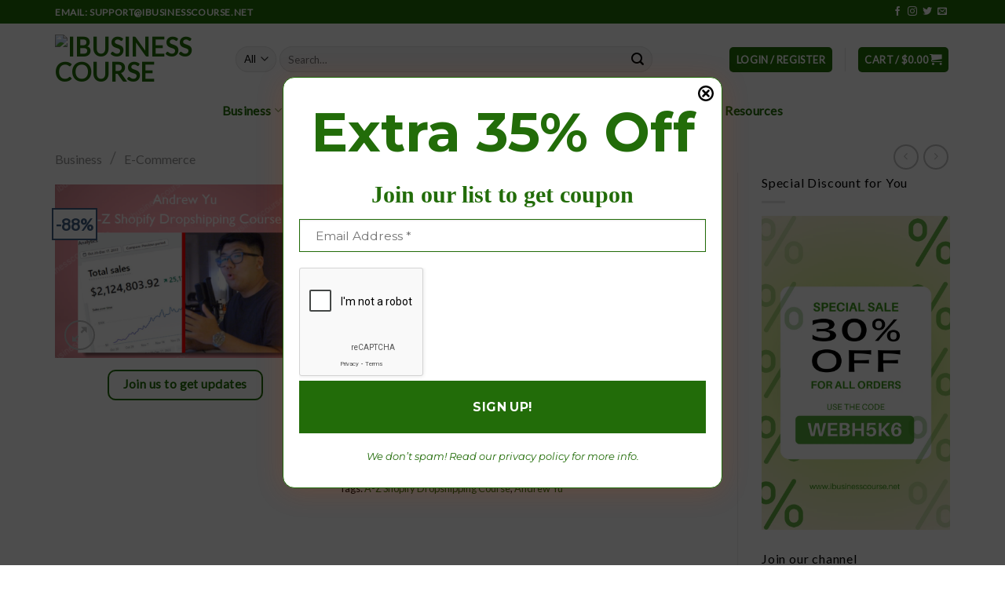

--- FILE ---
content_type: text/html; charset=UTF-8
request_url: https://www.ibusinesscourse.net/a-z-shopify-dropshipping-course-andrew-yu/
body_size: 37376
content:
<!DOCTYPE html>
<!--[if IE 9 ]> <html lang="en-US" prefix="og: https://ogp.me/ns#" class="ie9 loading-site no-js"> <![endif]-->
<!--[if IE 8 ]> <html lang="en-US" prefix="og: https://ogp.me/ns#" class="ie8 loading-site no-js"> <![endif]-->
<!--[if (gte IE 9)|!(IE)]><!--><html lang="en-US" prefix="og: https://ogp.me/ns#" class="loading-site no-js"> <!--<![endif]-->
<head>
	<meta charset="UTF-8" />
	<link rel="profile" href="https://gmpg.org/xfn/11" />
	<link rel="pingback" href="https://www.ibusinesscourse.net/xmlrpc.php" />

	<script>(function(html){html.className = html.className.replace(/\bno-js\b/,'js')})(document.documentElement);</script>
<meta name="viewport" content="width=device-width, initial-scale=1, maximum-scale=1" />
<!-- Search Engine Optimization by Rank Math PRO - https://rankmath.com/ -->
<title>Download A-Z Shopify Dropshipping Course – Andrew Yu &ndash; IBusiness Course</title>
<meta name="description" content="A-Z Shopify Dropshipping Course is a online course designed to provide guidance on starting a successful dropshipping business using the Shopify platform."/>
<meta name="robots" content="follow, index, max-snippet:-1, max-video-preview:-1, max-image-preview:large"/>
<link rel="canonical" href="https://www.ibusinesscourse.net/a-z-shopify-dropshipping-course-andrew-yu/" />
<meta property="og:locale" content="en_US" />
<meta property="og:type" content="product" />
<meta property="og:title" content="Download A-Z Shopify Dropshipping Course – Andrew Yu &ndash; IBusiness Course" />
<meta property="og:description" content="A-Z Shopify Dropshipping Course is a online course designed to provide guidance on starting a successful dropshipping business using the Shopify platform." />
<meta property="og:url" content="https://www.ibusinesscourse.net/a-z-shopify-dropshipping-course-andrew-yu/" />
<meta property="og:site_name" content="iBusiness Course" />
<meta property="og:updated_time" content="2024-11-22T04:25:07+00:00" />
<meta property="og:image" content="https://www.ibusinesscourse.net/wp-content/uploads/2023/06/A-Z-Shopify-Dropshipping-Course.png" />
<meta property="og:image:secure_url" content="https://www.ibusinesscourse.net/wp-content/uploads/2023/06/A-Z-Shopify-Dropshipping-Course.png" />
<meta property="og:image:width" content="600" />
<meta property="og:image:height" content="400" />
<meta property="og:image:alt" content="A-Z Shopify Dropshipping Course – Andrew Yu" />
<meta property="og:image:type" content="image/png" />
<meta property="product:price:amount" content="119" />
<meta property="product:price:currency" content="USD" />
<meta property="product:availability" content="instock" />
<meta property="product:retailer_item_id" content="LJGKIJZH" />
<meta property="og:video" content="https://www.youtube.com/embed/7aTnHBNoA_g" />
<meta property="video:duration" content="145" />
<meta property="og:video" content="https://www.youtube.com/embed/e-5SlU9mg24" />
<meta property="video:duration" content="145" />
<meta property="og:video" content="https://www.youtube.com/embed/q52HNh8Kki4" />
<meta property="video:duration" content="145" />
<meta property="ya:ovs:upload_date" content="2023-07-18" />
<meta property="ya:ovs:allow_embed" content="true" />
<meta name="twitter:card" content="summary_large_image" />
<meta name="twitter:title" content="Download A-Z Shopify Dropshipping Course – Andrew Yu &ndash; IBusiness Course" />
<meta name="twitter:description" content="A-Z Shopify Dropshipping Course is a online course designed to provide guidance on starting a successful dropshipping business using the Shopify platform." />
<meta name="twitter:site" content="@ibusinesscourse" />
<meta name="twitter:creator" content="@ibusinesscourse" />
<meta name="twitter:image" content="https://www.ibusinesscourse.net/wp-content/uploads/2023/06/A-Z-Shopify-Dropshipping-Course.png" />
<meta name="twitter:label1" content="Price" />
<meta name="twitter:data1" content="&#036;119.00" />
<meta name="twitter:label2" content="Availability" />
<meta name="twitter:data2" content="In stock" />
<script type="application/ld+json" class="rank-math-schema-pro">{"@context":"https://schema.org","@graph":[{"@type":"Place","@id":"https://www.ibusinesscourse.net/#place","address":{"@type":"PostalAddress","streetAddress":"25 Scotts Road","addressLocality":"Orchard","addressRegion":"Singapore","postalCode":"228220","addressCountry":"Singapore"}},{"@type":"Organization","@id":"https://www.ibusinesscourse.net/#organization","name":"iBusiness Course","url":"http://www.ibusinesscourse.net","sameAs":["https://www.facebook.com/supportibusiness","https://twitter.com/ibusinesscourse"],"email":"support@ibusinesscourse.net","address":{"@type":"PostalAddress","streetAddress":"25 Scotts Road","addressLocality":"Orchard","addressRegion":"Singapore","postalCode":"228220","addressCountry":"Singapore"},"logo":{"@type":"ImageObject","@id":"https://www.ibusinesscourse.net/#logo","url":"https://t03.cloudcdn.gq/ibusinesscourse.net/2022/12/logo-500x500-1.jpg","contentUrl":"https://t03.cloudcdn.gq/ibusinesscourse.net/2022/12/logo-500x500-1.jpg","caption":"iBusiness Course","inLanguage":"en-US","width":"500","height":"500"},"location":{"@id":"https://www.ibusinesscourse.net/#place"}},{"@type":"WebSite","@id":"https://www.ibusinesscourse.net/#website","url":"https://www.ibusinesscourse.net","name":"iBusiness Course","publisher":{"@id":"https://www.ibusinesscourse.net/#organization"},"inLanguage":"en-US"},{"@type":"ImageObject","@id":"https://www.ibusinesscourse.net/wp-content/uploads/2023/06/A-Z-Shopify-Dropshipping-Course.png","url":"https://www.ibusinesscourse.net/wp-content/uploads/2023/06/A-Z-Shopify-Dropshipping-Course.png","width":"600","height":"400","caption":"A-Z Shopify Dropshipping Course \u2013 Andrew Yu","inLanguage":"en-US"},{"@type":"ItemPage","@id":"https://www.ibusinesscourse.net/a-z-shopify-dropshipping-course-andrew-yu/#webpage","url":"https://www.ibusinesscourse.net/a-z-shopify-dropshipping-course-andrew-yu/","name":"Download A-Z Shopify Dropshipping Course \u2013 Andrew Yu &ndash; IBusiness Course","datePublished":"2023-06-29T04:07:16+00:00","dateModified":"2024-11-22T04:25:07+00:00","isPartOf":{"@id":"https://www.ibusinesscourse.net/#website"},"primaryImageOfPage":{"@id":"https://www.ibusinesscourse.net/wp-content/uploads/2023/06/A-Z-Shopify-Dropshipping-Course.png"},"inLanguage":"en-US"},{"@type":"Product","name":"Download A-Z Shopify Dropshipping Course \u2013 Andrew Yu &ndash; iBusiness Course","description":"A-Z Shopify Dropshipping Course is a online course designed to provide guidance on starting a successful dropshipping business using the Shopify platform.","sku":"LJGKIJZH","category":"\u00bbInstant Delivery","mainEntityOfPage":{"@id":"https://www.ibusinesscourse.net/a-z-shopify-dropshipping-course-andrew-yu/#webpage"},"image":[{"@type":"ImageObject","url":"https://www.ibusinesscourse.net/wp-content/uploads/2023/06/A-Z-Shopify-Dropshipping-Course.png","height":"400","width":"600"}],"offers":{"@type":"Offer","price":"119.00","priceCurrency":"USD","priceValidUntil":"2027-12-31","availability":"https://schema.org/InStock","itemCondition":"NewCondition","url":"https://www.ibusinesscourse.net/a-z-shopify-dropshipping-course-andrew-yu/","seller":{"@type":"Organization","@id":"https://www.ibusinesscourse.net/","name":"iBusiness Course","url":"https://www.ibusinesscourse.net","logo":"https://t03.cloudcdn.gq/ibusinesscourse.net/2022/12/logo-500x500-1.jpg"}},"@id":"https://www.ibusinesscourse.net/a-z-shopify-dropshipping-course-andrew-yu/#richSnippet"},{"@type":"VideoObject","name":"Learn the Secrets of Dropshipping: A-Z Shopify Dropshipping Course at an Unbeatable 88% Discount","description":"A-Z Shopify Dropshipping Course by Andrew YuA-Z Shopify Dropshipping Course is a comprehensive training program created by Andrew Yu. This course is designed...","uploadDate":"2023-07-18","thumbnailUrl":"https://t03.cloudcdn.gq/ibusinesscourse.net/2023/07/learn-the-secrets-of-dropshippin.jpg","embedUrl":"https://www.youtube.com/embed/7aTnHBNoA_g","duration":"PT2M25S","width":"1280","height":"720","isFamilyFriendly":"True","@id":"https://www.ibusinesscourse.net/a-z-shopify-dropshipping-course-andrew-yu/#schema-363703","isPartOf":{"@id":"https://www.ibusinesscourse.net/a-z-shopify-dropshipping-course-andrew-yu/#webpage"},"publisher":{"@id":"https://www.ibusinesscourse.net/#organization"},"inLanguage":"en-US","mainEntityOfPage":{"@id":"https://www.ibusinesscourse.net/a-z-shopify-dropshipping-course-andrew-yu/#webpage"}},{"@type":"VideoObject","name":"Learn the Secrets of Dropshipping: A-Z Shopify Dropshipping Course at an Unbeatable 88% Discount","description":"A-Z Shopify Dropshipping Course by Andrew YuThe A-Z Shopify Dropshipping Course by Andrew Yu is a comprehensive online program that covers all aspects of sta...","uploadDate":"2023-08-14","thumbnailUrl":"https://t03.cloudcdn.gq/ibusinesscourse.net/2023/08/learn-the-secrets-of-dropshippin.jpg","embedUrl":"https://www.youtube.com/embed/e-5SlU9mg24","duration":"PT2M25S","width":"1280","height":"720","isFamilyFriendly":"True","@id":"https://www.ibusinesscourse.net/a-z-shopify-dropshipping-course-andrew-yu/#schema-381814","isPartOf":{"@id":"https://www.ibusinesscourse.net/a-z-shopify-dropshipping-course-andrew-yu/#webpage"},"publisher":{"@id":"https://www.ibusinesscourse.net/#organization"},"inLanguage":"en-US"},{"@type":"VideoObject","name":"Learn the Secrets of Dropshipping \u2013 A-Z Shopify Dropshipping Course at an Unbeatable 88% Discount","description":"A-Z Shopify Dropshipping Course by Andrew YuThe A-Z Shopify Dropshipping Course by Andrew Yu is a comprehensive, fast-paced program designed for those who wa...","uploadDate":"2024-11-06T07:58:08-08:00","thumbnailUrl":"https://www.ibusinesscourse.net/wp-content/uploads/2024/11/learn-the-secrets-of-dropshippin.jpg","embedUrl":"https://www.youtube.com/embed/q52HNh8Kki4","duration":"PT2M25S","width":"1280","height":"720","isFamilyFriendly":"True","@id":"https://www.ibusinesscourse.net/a-z-shopify-dropshipping-course-andrew-yu/#schema-611208","isPartOf":{"@id":"https://www.ibusinesscourse.net/a-z-shopify-dropshipping-course-andrew-yu/#webpage"},"publisher":{"@id":"https://www.ibusinesscourse.net/#organization"},"inLanguage":"en-US"}]}</script>
<!-- /Rank Math WordPress SEO plugin -->

<link rel='dns-prefetch' href='//fonts.googleapis.com' />
<link rel="alternate" type="application/rss+xml" title="iBusiness Course &raquo; Feed" href="https://www.ibusinesscourse.net/feed/" />
<link rel="alternate" type="application/rss+xml" title="iBusiness Course &raquo; Comments Feed" href="https://www.ibusinesscourse.net/comments/feed/" />
<script type="text/javascript">
/* <![CDATA[ */
window._wpemojiSettings = {"baseUrl":"https:\/\/s.w.org\/images\/core\/emoji\/14.0.0\/72x72\/","ext":".png","svgUrl":"https:\/\/s.w.org\/images\/core\/emoji\/14.0.0\/svg\/","svgExt":".svg","source":{"concatemoji":"https:\/\/www.ibusinesscourse.net\/wp-includes\/js\/wp-emoji-release.min.js?ver=6.3.1"}};
/*! This file is auto-generated */
!function(i,n){var o,s,e;function c(e){try{var t={supportTests:e,timestamp:(new Date).valueOf()};sessionStorage.setItem(o,JSON.stringify(t))}catch(e){}}function p(e,t,n){e.clearRect(0,0,e.canvas.width,e.canvas.height),e.fillText(t,0,0);var t=new Uint32Array(e.getImageData(0,0,e.canvas.width,e.canvas.height).data),r=(e.clearRect(0,0,e.canvas.width,e.canvas.height),e.fillText(n,0,0),new Uint32Array(e.getImageData(0,0,e.canvas.width,e.canvas.height).data));return t.every(function(e,t){return e===r[t]})}function u(e,t,n){switch(t){case"flag":return n(e,"\ud83c\udff3\ufe0f\u200d\u26a7\ufe0f","\ud83c\udff3\ufe0f\u200b\u26a7\ufe0f")?!1:!n(e,"\ud83c\uddfa\ud83c\uddf3","\ud83c\uddfa\u200b\ud83c\uddf3")&&!n(e,"\ud83c\udff4\udb40\udc67\udb40\udc62\udb40\udc65\udb40\udc6e\udb40\udc67\udb40\udc7f","\ud83c\udff4\u200b\udb40\udc67\u200b\udb40\udc62\u200b\udb40\udc65\u200b\udb40\udc6e\u200b\udb40\udc67\u200b\udb40\udc7f");case"emoji":return!n(e,"\ud83e\udef1\ud83c\udffb\u200d\ud83e\udef2\ud83c\udfff","\ud83e\udef1\ud83c\udffb\u200b\ud83e\udef2\ud83c\udfff")}return!1}function f(e,t,n){var r="undefined"!=typeof WorkerGlobalScope&&self instanceof WorkerGlobalScope?new OffscreenCanvas(300,150):i.createElement("canvas"),a=r.getContext("2d",{willReadFrequently:!0}),o=(a.textBaseline="top",a.font="600 32px Arial",{});return e.forEach(function(e){o[e]=t(a,e,n)}),o}function t(e){var t=i.createElement("script");t.src=e,t.defer=!0,i.head.appendChild(t)}"undefined"!=typeof Promise&&(o="wpEmojiSettingsSupports",s=["flag","emoji"],n.supports={everything:!0,everythingExceptFlag:!0},e=new Promise(function(e){i.addEventListener("DOMContentLoaded",e,{once:!0})}),new Promise(function(t){var n=function(){try{var e=JSON.parse(sessionStorage.getItem(o));if("object"==typeof e&&"number"==typeof e.timestamp&&(new Date).valueOf()<e.timestamp+604800&&"object"==typeof e.supportTests)return e.supportTests}catch(e){}return null}();if(!n){if("undefined"!=typeof Worker&&"undefined"!=typeof OffscreenCanvas&&"undefined"!=typeof URL&&URL.createObjectURL&&"undefined"!=typeof Blob)try{var e="postMessage("+f.toString()+"("+[JSON.stringify(s),u.toString(),p.toString()].join(",")+"));",r=new Blob([e],{type:"text/javascript"}),a=new Worker(URL.createObjectURL(r),{name:"wpTestEmojiSupports"});return void(a.onmessage=function(e){c(n=e.data),a.terminate(),t(n)})}catch(e){}c(n=f(s,u,p))}t(n)}).then(function(e){for(var t in e)n.supports[t]=e[t],n.supports.everything=n.supports.everything&&n.supports[t],"flag"!==t&&(n.supports.everythingExceptFlag=n.supports.everythingExceptFlag&&n.supports[t]);n.supports.everythingExceptFlag=n.supports.everythingExceptFlag&&!n.supports.flag,n.DOMReady=!1,n.readyCallback=function(){n.DOMReady=!0}}).then(function(){return e}).then(function(){var e;n.supports.everything||(n.readyCallback(),(e=n.source||{}).concatemoji?t(e.concatemoji):e.wpemoji&&e.twemoji&&(t(e.twemoji),t(e.wpemoji)))}))}((window,document),window._wpemojiSettings);
/* ]]> */
</script>
<link rel='stylesheet' id='font-awesome-css' href='https://www.ibusinesscourse.net/wp-content/plugins/advanced-product-labels-for-woocommerce/berocket/assets/css/font-awesome.min.css?ver=6.3.1' type='text/css' media='all' />
<link rel='stylesheet' id='berocket_products_label_style-css' href='https://www.ibusinesscourse.net/wp-content/plugins/advanced-product-labels-for-woocommerce/css/frontend.css?ver=1.2.9.1' type='text/css' media='all' />
<style id='berocket_products_label_style-inline-css' type='text/css'>

        .berocket_better_labels:before,
        .berocket_better_labels:after {
            clear: both;
            content: " ";
            display: block;
        }
        .berocket_better_labels.berocket_better_labels_image {
            position: absolute!important;
            top: 0px!important;
            bottom: 0px!important;
            left: 0px!important;
            right: 0px!important;
            pointer-events: none;
        }
        .berocket_better_labels.berocket_better_labels_image * {
            pointer-events: none;
        }
        .berocket_better_labels.berocket_better_labels_image img,
        .berocket_better_labels.berocket_better_labels_image .fa,
        .berocket_better_labels.berocket_better_labels_image .berocket_color_label,
        .berocket_better_labels.berocket_better_labels_image .berocket_image_background,
        .berocket_better_labels .berocket_better_labels_line .br_alabel,
        .berocket_better_labels .berocket_better_labels_line .br_alabel span {
            pointer-events: all;
        }
        .berocket_better_labels .berocket_color_label,
        .br_alabel .berocket_color_label {
            width: 100%;
            height: 100%;
            display: block;
        }
        .berocket_better_labels .berocket_better_labels_position_left {
            text-align:left;
            float: left;
            clear: left;
        }
        .berocket_better_labels .berocket_better_labels_position_center {
            text-align:center;
        }
        .berocket_better_labels .berocket_better_labels_position_right {
            text-align:right;
            float: right;
            clear: right;
        }
        .berocket_better_labels.berocket_better_labels_label {
            clear: both
        }
        .berocket_better_labels .berocket_better_labels_line {
            line-height: 1px;
        }
        .berocket_better_labels.berocket_better_labels_label .berocket_better_labels_line {
            clear: none;
        }
        .berocket_better_labels .berocket_better_labels_position_left .berocket_better_labels_line {
            clear: left;
        }
        .berocket_better_labels .berocket_better_labels_position_right .berocket_better_labels_line {
            clear: right;
        }
        .berocket_better_labels .berocket_better_labels_line .br_alabel {
            display: inline-block;
            position: relative;
            top: 0!important;
            left: 0!important;
            right: 0!important;
            line-height: 1px;
        }.berocket_better_labels .berocket_better_labels_position {
                display: flex;
                flex-direction: column;
            }
            .berocket_better_labels .berocket_better_labels_position.berocket_better_labels_position_left {
                align-items: start;
            }
            .berocket_better_labels .berocket_better_labels_position.berocket_better_labels_position_right {
                align-items: end;
            }
            .rtl .berocket_better_labels .berocket_better_labels_position.berocket_better_labels_position_left {
                align-items: end;
            }
            .rtl .berocket_better_labels .berocket_better_labels_position.berocket_better_labels_position_right {
                align-items: start;
            }
            .berocket_better_labels .berocket_better_labels_position.berocket_better_labels_position_center {
                align-items: center;
            }
            .berocket_better_labels .berocket_better_labels_position .berocket_better_labels_inline {
                display: flex;
                align-items: start;
            }
</style>
<style id='wp-emoji-styles-inline-css' type='text/css'>

	img.wp-smiley, img.emoji {
		display: inline !important;
		border: none !important;
		box-shadow: none !important;
		height: 1em !important;
		width: 1em !important;
		margin: 0 0.07em !important;
		vertical-align: -0.1em !important;
		background: none !important;
		padding: 0 !important;
	}
</style>
<link rel='stylesheet' id='wp-block-library-css' href='https://www.ibusinesscourse.net/wp-includes/css/dist/block-library/style.min.css?ver=6.3.1' type='text/css' media='all' />
<style id='rank-math-toc-block-style-inline-css' type='text/css'>
.wp-block-rank-math-toc-block nav ol{counter-reset:item}.wp-block-rank-math-toc-block nav ol li{display:block}.wp-block-rank-math-toc-block nav ol li:before{content:counters(item, ".") " ";counter-increment:item}

</style>
<link rel='stylesheet' id='wc-blocks-vendors-style-css' href='https://www.ibusinesscourse.net/wp-content/plugins/woocommerce/packages/woocommerce-blocks/build/wc-blocks-vendors-style.css?ver=10.0.4' type='text/css' media='all' />
<link rel='stylesheet' id='wc-blocks-style-css' href='https://www.ibusinesscourse.net/wp-content/plugins/woocommerce/packages/woocommerce-blocks/build/wc-blocks-style.css?ver=10.0.4' type='text/css' media='all' />
<link rel='stylesheet' id='wp-components-css' href='https://www.ibusinesscourse.net/wp-includes/css/dist/components/style.min.css?ver=6.3.1' type='text/css' media='all' />
<link rel='stylesheet' id='wptelegram-widget--blocks-css' href='https://www.ibusinesscourse.net/wp-content/plugins/wptelegram-widget/assets/static/css/wptelegram-widget--blocks.dba99b9d.css?ver=1706505987' type='text/css' media='all' />
<style id='wptelegram-widget--blocks-inline-css' type='text/css'>
:root {--wptelegram-widget-join-link-bg-color: #389ce9;--wptelegram-widget-join-link-color: #fff}
</style>
<style id='classic-theme-styles-inline-css' type='text/css'>
/*! This file is auto-generated */
.wp-block-button__link{color:#fff;background-color:#32373c;border-radius:9999px;box-shadow:none;text-decoration:none;padding:calc(.667em + 2px) calc(1.333em + 2px);font-size:1.125em}.wp-block-file__button{background:#32373c;color:#fff;text-decoration:none}
</style>
<style id='global-styles-inline-css' type='text/css'>
body{--wp--preset--color--black: #000000;--wp--preset--color--cyan-bluish-gray: #abb8c3;--wp--preset--color--white: #ffffff;--wp--preset--color--pale-pink: #f78da7;--wp--preset--color--vivid-red: #cf2e2e;--wp--preset--color--luminous-vivid-orange: #ff6900;--wp--preset--color--luminous-vivid-amber: #fcb900;--wp--preset--color--light-green-cyan: #7bdcb5;--wp--preset--color--vivid-green-cyan: #00d084;--wp--preset--color--pale-cyan-blue: #8ed1fc;--wp--preset--color--vivid-cyan-blue: #0693e3;--wp--preset--color--vivid-purple: #9b51e0;--wp--preset--gradient--vivid-cyan-blue-to-vivid-purple: linear-gradient(135deg,rgba(6,147,227,1) 0%,rgb(155,81,224) 100%);--wp--preset--gradient--light-green-cyan-to-vivid-green-cyan: linear-gradient(135deg,rgb(122,220,180) 0%,rgb(0,208,130) 100%);--wp--preset--gradient--luminous-vivid-amber-to-luminous-vivid-orange: linear-gradient(135deg,rgba(252,185,0,1) 0%,rgba(255,105,0,1) 100%);--wp--preset--gradient--luminous-vivid-orange-to-vivid-red: linear-gradient(135deg,rgba(255,105,0,1) 0%,rgb(207,46,46) 100%);--wp--preset--gradient--very-light-gray-to-cyan-bluish-gray: linear-gradient(135deg,rgb(238,238,238) 0%,rgb(169,184,195) 100%);--wp--preset--gradient--cool-to-warm-spectrum: linear-gradient(135deg,rgb(74,234,220) 0%,rgb(151,120,209) 20%,rgb(207,42,186) 40%,rgb(238,44,130) 60%,rgb(251,105,98) 80%,rgb(254,248,76) 100%);--wp--preset--gradient--blush-light-purple: linear-gradient(135deg,rgb(255,206,236) 0%,rgb(152,150,240) 100%);--wp--preset--gradient--blush-bordeaux: linear-gradient(135deg,rgb(254,205,165) 0%,rgb(254,45,45) 50%,rgb(107,0,62) 100%);--wp--preset--gradient--luminous-dusk: linear-gradient(135deg,rgb(255,203,112) 0%,rgb(199,81,192) 50%,rgb(65,88,208) 100%);--wp--preset--gradient--pale-ocean: linear-gradient(135deg,rgb(255,245,203) 0%,rgb(182,227,212) 50%,rgb(51,167,181) 100%);--wp--preset--gradient--electric-grass: linear-gradient(135deg,rgb(202,248,128) 0%,rgb(113,206,126) 100%);--wp--preset--gradient--midnight: linear-gradient(135deg,rgb(2,3,129) 0%,rgb(40,116,252) 100%);--wp--preset--font-size--small: 13px;--wp--preset--font-size--medium: 20px;--wp--preset--font-size--large: 36px;--wp--preset--font-size--x-large: 42px;--wp--preset--spacing--20: 0.44rem;--wp--preset--spacing--30: 0.67rem;--wp--preset--spacing--40: 1rem;--wp--preset--spacing--50: 1.5rem;--wp--preset--spacing--60: 2.25rem;--wp--preset--spacing--70: 3.38rem;--wp--preset--spacing--80: 5.06rem;--wp--preset--shadow--natural: 6px 6px 9px rgba(0, 0, 0, 0.2);--wp--preset--shadow--deep: 12px 12px 50px rgba(0, 0, 0, 0.4);--wp--preset--shadow--sharp: 6px 6px 0px rgba(0, 0, 0, 0.2);--wp--preset--shadow--outlined: 6px 6px 0px -3px rgba(255, 255, 255, 1), 6px 6px rgba(0, 0, 0, 1);--wp--preset--shadow--crisp: 6px 6px 0px rgba(0, 0, 0, 1);}:where(.is-layout-flex){gap: 0.5em;}:where(.is-layout-grid){gap: 0.5em;}body .is-layout-flow > .alignleft{float: left;margin-inline-start: 0;margin-inline-end: 2em;}body .is-layout-flow > .alignright{float: right;margin-inline-start: 2em;margin-inline-end: 0;}body .is-layout-flow > .aligncenter{margin-left: auto !important;margin-right: auto !important;}body .is-layout-constrained > .alignleft{float: left;margin-inline-start: 0;margin-inline-end: 2em;}body .is-layout-constrained > .alignright{float: right;margin-inline-start: 2em;margin-inline-end: 0;}body .is-layout-constrained > .aligncenter{margin-left: auto !important;margin-right: auto !important;}body .is-layout-constrained > :where(:not(.alignleft):not(.alignright):not(.alignfull)){max-width: var(--wp--style--global--content-size);margin-left: auto !important;margin-right: auto !important;}body .is-layout-constrained > .alignwide{max-width: var(--wp--style--global--wide-size);}body .is-layout-flex{display: flex;}body .is-layout-flex{flex-wrap: wrap;align-items: center;}body .is-layout-flex > *{margin: 0;}body .is-layout-grid{display: grid;}body .is-layout-grid > *{margin: 0;}:where(.wp-block-columns.is-layout-flex){gap: 2em;}:where(.wp-block-columns.is-layout-grid){gap: 2em;}:where(.wp-block-post-template.is-layout-flex){gap: 1.25em;}:where(.wp-block-post-template.is-layout-grid){gap: 1.25em;}.has-black-color{color: var(--wp--preset--color--black) !important;}.has-cyan-bluish-gray-color{color: var(--wp--preset--color--cyan-bluish-gray) !important;}.has-white-color{color: var(--wp--preset--color--white) !important;}.has-pale-pink-color{color: var(--wp--preset--color--pale-pink) !important;}.has-vivid-red-color{color: var(--wp--preset--color--vivid-red) !important;}.has-luminous-vivid-orange-color{color: var(--wp--preset--color--luminous-vivid-orange) !important;}.has-luminous-vivid-amber-color{color: var(--wp--preset--color--luminous-vivid-amber) !important;}.has-light-green-cyan-color{color: var(--wp--preset--color--light-green-cyan) !important;}.has-vivid-green-cyan-color{color: var(--wp--preset--color--vivid-green-cyan) !important;}.has-pale-cyan-blue-color{color: var(--wp--preset--color--pale-cyan-blue) !important;}.has-vivid-cyan-blue-color{color: var(--wp--preset--color--vivid-cyan-blue) !important;}.has-vivid-purple-color{color: var(--wp--preset--color--vivid-purple) !important;}.has-black-background-color{background-color: var(--wp--preset--color--black) !important;}.has-cyan-bluish-gray-background-color{background-color: var(--wp--preset--color--cyan-bluish-gray) !important;}.has-white-background-color{background-color: var(--wp--preset--color--white) !important;}.has-pale-pink-background-color{background-color: var(--wp--preset--color--pale-pink) !important;}.has-vivid-red-background-color{background-color: var(--wp--preset--color--vivid-red) !important;}.has-luminous-vivid-orange-background-color{background-color: var(--wp--preset--color--luminous-vivid-orange) !important;}.has-luminous-vivid-amber-background-color{background-color: var(--wp--preset--color--luminous-vivid-amber) !important;}.has-light-green-cyan-background-color{background-color: var(--wp--preset--color--light-green-cyan) !important;}.has-vivid-green-cyan-background-color{background-color: var(--wp--preset--color--vivid-green-cyan) !important;}.has-pale-cyan-blue-background-color{background-color: var(--wp--preset--color--pale-cyan-blue) !important;}.has-vivid-cyan-blue-background-color{background-color: var(--wp--preset--color--vivid-cyan-blue) !important;}.has-vivid-purple-background-color{background-color: var(--wp--preset--color--vivid-purple) !important;}.has-black-border-color{border-color: var(--wp--preset--color--black) !important;}.has-cyan-bluish-gray-border-color{border-color: var(--wp--preset--color--cyan-bluish-gray) !important;}.has-white-border-color{border-color: var(--wp--preset--color--white) !important;}.has-pale-pink-border-color{border-color: var(--wp--preset--color--pale-pink) !important;}.has-vivid-red-border-color{border-color: var(--wp--preset--color--vivid-red) !important;}.has-luminous-vivid-orange-border-color{border-color: var(--wp--preset--color--luminous-vivid-orange) !important;}.has-luminous-vivid-amber-border-color{border-color: var(--wp--preset--color--luminous-vivid-amber) !important;}.has-light-green-cyan-border-color{border-color: var(--wp--preset--color--light-green-cyan) !important;}.has-vivid-green-cyan-border-color{border-color: var(--wp--preset--color--vivid-green-cyan) !important;}.has-pale-cyan-blue-border-color{border-color: var(--wp--preset--color--pale-cyan-blue) !important;}.has-vivid-cyan-blue-border-color{border-color: var(--wp--preset--color--vivid-cyan-blue) !important;}.has-vivid-purple-border-color{border-color: var(--wp--preset--color--vivid-purple) !important;}.has-vivid-cyan-blue-to-vivid-purple-gradient-background{background: var(--wp--preset--gradient--vivid-cyan-blue-to-vivid-purple) !important;}.has-light-green-cyan-to-vivid-green-cyan-gradient-background{background: var(--wp--preset--gradient--light-green-cyan-to-vivid-green-cyan) !important;}.has-luminous-vivid-amber-to-luminous-vivid-orange-gradient-background{background: var(--wp--preset--gradient--luminous-vivid-amber-to-luminous-vivid-orange) !important;}.has-luminous-vivid-orange-to-vivid-red-gradient-background{background: var(--wp--preset--gradient--luminous-vivid-orange-to-vivid-red) !important;}.has-very-light-gray-to-cyan-bluish-gray-gradient-background{background: var(--wp--preset--gradient--very-light-gray-to-cyan-bluish-gray) !important;}.has-cool-to-warm-spectrum-gradient-background{background: var(--wp--preset--gradient--cool-to-warm-spectrum) !important;}.has-blush-light-purple-gradient-background{background: var(--wp--preset--gradient--blush-light-purple) !important;}.has-blush-bordeaux-gradient-background{background: var(--wp--preset--gradient--blush-bordeaux) !important;}.has-luminous-dusk-gradient-background{background: var(--wp--preset--gradient--luminous-dusk) !important;}.has-pale-ocean-gradient-background{background: var(--wp--preset--gradient--pale-ocean) !important;}.has-electric-grass-gradient-background{background: var(--wp--preset--gradient--electric-grass) !important;}.has-midnight-gradient-background{background: var(--wp--preset--gradient--midnight) !important;}.has-small-font-size{font-size: var(--wp--preset--font-size--small) !important;}.has-medium-font-size{font-size: var(--wp--preset--font-size--medium) !important;}.has-large-font-size{font-size: var(--wp--preset--font-size--large) !important;}.has-x-large-font-size{font-size: var(--wp--preset--font-size--x-large) !important;}
.wp-block-navigation a:where(:not(.wp-element-button)){color: inherit;}
:where(.wp-block-post-template.is-layout-flex){gap: 1.25em;}:where(.wp-block-post-template.is-layout-grid){gap: 1.25em;}
:where(.wp-block-columns.is-layout-flex){gap: 2em;}:where(.wp-block-columns.is-layout-grid){gap: 2em;}
.wp-block-pullquote{font-size: 1.5em;line-height: 1.6;}
</style>
<link rel='stylesheet' id='pb_animate-css' href='https://www.ibusinesscourse.net/wp-content/plugins/ays-popup-box/public/css/animate.css?ver=5.3.0' type='text/css' media='all' />
<link rel='stylesheet' id='photoswipe-css' href='https://www.ibusinesscourse.net/wp-content/plugins/woocommerce/assets/css/photoswipe/photoswipe.min.css?ver=7.7.0' type='text/css' media='all' />
<link rel='stylesheet' id='photoswipe-default-skin-css' href='https://www.ibusinesscourse.net/wp-content/plugins/woocommerce/assets/css/photoswipe/default-skin/default-skin.min.css?ver=7.7.0' type='text/css' media='all' />
<style id='woocommerce-inline-inline-css' type='text/css'>
.woocommerce form .form-row .required { visibility: visible; }
</style>
<link rel='stylesheet' id='wptelegram-widget--public-css' href='https://www.ibusinesscourse.net/wp-content/plugins/wptelegram-widget/assets/static/css/wptelegram-widget--public.f7e72fcf.css?ver=1706505987' type='text/css' media='all' />
<link rel='stylesheet' id='flatsome-icons-css' href='https://www.ibusinesscourse.net/wp-content/themes/flatsome/assets/css/fl-icons.css?ver=3.12' type='text/css' media='all' />
<link rel='stylesheet' id='flatsome-main-css' href='https://www.ibusinesscourse.net/wp-content/themes/flatsome/assets/css/flatsome.css?ver=3.13.3' type='text/css' media='all' />
<link rel='stylesheet' id='flatsome-shop-css' href='https://www.ibusinesscourse.net/wp-content/themes/flatsome/assets/css/flatsome-shop.css?ver=3.13.3' type='text/css' media='all' />
<link rel='stylesheet' id='flatsome-style-css' href='https://www.ibusinesscourse.net/wp-content/themes/flatsome-child/style.css?ver=3.0' type='text/css' media='all' />
<link rel='stylesheet' id='flatsome-googlefonts-css' href='//fonts.googleapis.com/css?family=Lato%3Aregular%2Cregular%2Cregular%2Cregular%7CDancing+Script%3Aregular%2C400&#038;display=swap&#038;ver=3.9' type='text/css' media='all' />
<script type="text/javascript" src="https://www.ibusinesscourse.net/wp-includes/js/jquery/jquery.min.js?ver=3.7.1" id="jquery-core-js"></script>
<script type="text/javascript" src="https://www.ibusinesscourse.net/wp-includes/js/jquery/jquery-migrate.min.js?ver=3.4.1" id="jquery-migrate-js"></script>
<script type="text/javascript" id="ays-pb-js-extra">
/* <![CDATA[ */
var pbLocalizeObj = {"ajax":"https:\/\/www.ibusinesscourse.net\/wp-admin\/admin-ajax.php","seconds":"seconds","thisWillClose":"This will close in","icons":{"close_icon":"<svg class=\"ays_pb_material_close_icon\" xmlns=\"https:\/\/www.w3.org\/2000\/svg\" height=\"36px\" viewBox=\"0 0 24 24\" width=\"36px\" fill=\"#000000\" alt=\"Pop-up Close\"><path d=\"M0 0h24v24H0z\" fill=\"none\"\/><path d=\"M19 6.41L17.59 5 12 10.59 6.41 5 5 6.41 10.59 12 5 17.59 6.41 19 12 13.41 17.59 19 19 17.59 13.41 12z\"\/><\/svg>","close_circle_icon":"<svg class=\"ays_pb_material_close_circle_icon\" xmlns=\"https:\/\/www.w3.org\/2000\/svg\" height=\"24\" viewBox=\"0 0 24 24\" width=\"36\" alt=\"Pop-up Close\"><path d=\"M0 0h24v24H0z\" fill=\"none\"\/><path d=\"M12 2C6.47 2 2 6.47 2 12s4.47 10 10 10 10-4.47 10-10S17.53 2 12 2zm5 13.59L15.59 17 12 13.41 8.41 17 7 15.59 10.59 12 7 8.41 8.41 7 12 10.59 15.59 7 17 8.41 13.41 12 17 15.59z\"\/><\/svg>","volume_up_icon":"<svg class=\"ays_pb_fa_volume\" xmlns=\"https:\/\/www.w3.org\/2000\/svg\" height=\"24\" viewBox=\"0 0 24 24\" width=\"36\"><path d=\"M0 0h24v24H0z\" fill=\"none\"\/><path d=\"M3 9v6h4l5 5V4L7 9H3zm13.5 3c0-1.77-1.02-3.29-2.5-4.03v8.05c1.48-.73 2.5-2.25 2.5-4.02zM14 3.23v2.06c2.89.86 5 3.54 5 6.71s-2.11 5.85-5 6.71v2.06c4.01-.91 7-4.49 7-8.77s-2.99-7.86-7-8.77z\"\/><\/svg>","volume_mute_icon":"<svg xmlns=\"https:\/\/www.w3.org\/2000\/svg\" height=\"24\" viewBox=\"0 0 24 24\" width=\"24\"><path d=\"M0 0h24v24H0z\" fill=\"none\"\/><path d=\"M7 9v6h4l5 5V4l-5 5H7z\"\/><\/svg>"}};
/* ]]> */
</script>
<script type="text/javascript" src="https://www.ibusinesscourse.net/wp-content/plugins/ays-popup-box/public/js/ays-pb-public.js?ver=5.3.0" id="ays-pb-js"></script>
<script type="text/javascript" id="WCPAY_ASSETS-js-extra">
/* <![CDATA[ */
var wcpayAssets = {"url":"https:\/\/www.ibusinesscourse.net\/wp-content\/plugins\/woocommerce-payments\/dist\/"};
/* ]]> */
</script>
<link rel="https://api.w.org/" href="https://www.ibusinesscourse.net/wp-json/" /><link rel="alternate" type="application/json" href="https://www.ibusinesscourse.net/wp-json/wp/v2/product/14168" /><link rel="EditURI" type="application/rsd+xml" title="RSD" href="https://www.ibusinesscourse.net/xmlrpc.php?rsd" />
<meta name="generator" content="WordPress 6.3.1" />
<link rel='shortlink' href='https://www.ibusinesscourse.net/?p=14168' />
<style>.product .images {position: relative;}</style><!--[if IE]><link rel="stylesheet" type="text/css" href="https://www.ibusinesscourse.net/wp-content/themes/flatsome/assets/css/ie-fallback.css"><script src="//cdnjs.cloudflare.com/ajax/libs/html5shiv/3.6.1/html5shiv.js"></script><script>var head = document.getElementsByTagName('head')[0],style = document.createElement('style');style.type = 'text/css';style.styleSheet.cssText = ':before,:after{content:none !important';head.appendChild(style);setTimeout(function(){head.removeChild(style);}, 0);</script><script src="https://www.ibusinesscourse.net/wp-content/themes/flatsome/assets/libs/ie-flexibility.js"></script><![endif]--><meta name="google-site-verification" content="h725aYFN-WIQIsE7ejLhWTfvOpfiWOcOeP3FvikrI1o" />
<!-- Google tag (gtag.js) -->
<script async src="https://www.googletagmanager.com/gtag/js?id=G-E2YRKK7E31"></script>
<script>
  window.dataLayer = window.dataLayer || [];
  function gtag(){dataLayer.push(arguments);}
  gtag('js', new Date());

  gtag('config', 'G-E2YRKK7E31');
</script>
<link rel="stylesheet" href="https://cdnjs.cloudflare.com/ajax/libs/font-awesome/5.15.4/css/all.min.css" integrity="sha512-1ycn6IcaQQ40/MKBW2W4Rhis/DbILU74C1vSrLJxCq57o941Ym01SwNsOMqvEBFlcgUa6xLiPY/NS5R+E6ztJQ==" crossorigin="anonymous" referrerpolicy="no-referrer" />
<meta name="facebook-domain-verification" content="ec6oassdy88nt80klbeo32qe777swy" />	<noscript><style>.woocommerce-product-gallery{ opacity: 1 !important; }</style></noscript>
	<script type="text/javascript" id="google_gtagjs" src="https://www.ibusinesscourse.net/?local_ga_js=9d58a46d43780f10cc7d7d402fcfc140" async="async"></script>
<script type="text/javascript" id="google_gtagjs-inline">
/* <![CDATA[ */
window.dataLayer = window.dataLayer || [];function gtag(){dataLayer.push(arguments);}gtag('js', new Date());gtag('config', 'G-297DPS6RK7', {'anonymize_ip': true} );
/* ]]> */
</script>
<link rel="icon" href="https://www.ibusinesscourse.net/wp-content/uploads/2023/02/ibufav-100x100.jpg" sizes="32x32" />
<link rel="icon" href="https://www.ibusinesscourse.net/wp-content/uploads/2023/02/ibufav.jpg" sizes="192x192" />
<link rel="apple-touch-icon" href="https://www.ibusinesscourse.net/wp-content/uploads/2023/02/ibufav.jpg" />
<meta name="msapplication-TileImage" content="https://www.ibusinesscourse.net/wp-content/uploads/2023/02/ibufav.jpg" />
<style id="custom-css" type="text/css">:root {--primary-color: #226d08;}html{background-color:#ffffff!important;}.full-width .ubermenu-nav, .container, .row{max-width: 1170px}.row.row-collapse{max-width: 1140px}.row.row-small{max-width: 1162.5px}.row.row-large{max-width: 1200px}.sticky-add-to-cart--active, #wrapper,#main,#main.dark{background-color: #ffffff}.header-main{height: 91px}#logo img{max-height: 91px}#logo{width:200px;}.header-bottom{min-height: 10px}.header-top{min-height: 30px}.transparent .header-main{height: 30px}.transparent #logo img{max-height: 30px}.has-transparent + .page-title:first-of-type,.has-transparent + #main > .page-title,.has-transparent + #main > div > .page-title,.has-transparent + #main .page-header-wrapper:first-of-type .page-title{padding-top: 110px;}.header.show-on-scroll,.stuck .header-main{height:70px!important}.stuck #logo img{max-height: 70px!important}.search-form{ width: 85%;}.header-bg-color, .header-wrapper {background-color: rgba(255,255,255,0.9)}.header-bottom {background-color: #ffffff}.top-bar-nav > li > a{line-height: 16px }.header-main .nav > li > a{line-height: 16px }.stuck .header-main .nav > li > a{line-height: 50px }.header-bottom-nav > li > a{line-height: 16px }@media (max-width: 549px) {.header-main{height: 70px}#logo img{max-height: 70px}}.header-top{background-color:#226d08!important;}/* Color */.accordion-title.active, .has-icon-bg .icon .icon-inner,.logo a, .primary.is-underline, .primary.is-link, .badge-outline .badge-inner, .nav-outline > li.active> a,.nav-outline >li.active > a, .cart-icon strong,[data-color='primary'], .is-outline.primary{color: #226d08;}/* Color !important */[data-text-color="primary"]{color: #226d08!important;}/* Background Color */[data-text-bg="primary"]{background-color: #226d08;}/* Background */.scroll-to-bullets a,.featured-title, .label-new.menu-item > a:after, .nav-pagination > li > .current,.nav-pagination > li > span:hover,.nav-pagination > li > a:hover,.has-hover:hover .badge-outline .badge-inner,button[type="submit"], .button.wc-forward:not(.checkout):not(.checkout-button), .button.submit-button, .button.primary:not(.is-outline),.featured-table .title,.is-outline:hover, .has-icon:hover .icon-label,.nav-dropdown-bold .nav-column li > a:hover, .nav-dropdown.nav-dropdown-bold > li > a:hover, .nav-dropdown-bold.dark .nav-column li > a:hover, .nav-dropdown.nav-dropdown-bold.dark > li > a:hover, .is-outline:hover, .tagcloud a:hover,.grid-tools a, input[type='submit']:not(.is-form), .box-badge:hover .box-text, input.button.alt,.nav-box > li > a:hover,.nav-box > li.active > a,.nav-pills > li.active > a ,.current-dropdown .cart-icon strong, .cart-icon:hover strong, .nav-line-bottom > li > a:before, .nav-line-grow > li > a:before, .nav-line > li > a:before,.banner, .header-top, .slider-nav-circle .flickity-prev-next-button:hover svg, .slider-nav-circle .flickity-prev-next-button:hover .arrow, .primary.is-outline:hover, .button.primary:not(.is-outline), input[type='submit'].primary, input[type='submit'].primary, input[type='reset'].button, input[type='button'].primary, .badge-inner{background-color: #226d08;}/* Border */.nav-vertical.nav-tabs > li.active > a,.scroll-to-bullets a.active,.nav-pagination > li > .current,.nav-pagination > li > span:hover,.nav-pagination > li > a:hover,.has-hover:hover .badge-outline .badge-inner,.accordion-title.active,.featured-table,.is-outline:hover, .tagcloud a:hover,blockquote, .has-border, .cart-icon strong:after,.cart-icon strong,.blockUI:before, .processing:before,.loading-spin, .slider-nav-circle .flickity-prev-next-button:hover svg, .slider-nav-circle .flickity-prev-next-button:hover .arrow, .primary.is-outline:hover{border-color: #226d08}.nav-tabs > li.active > a{border-top-color: #226d08}.widget_shopping_cart_content .blockUI.blockOverlay:before { border-left-color: #226d08 }.woocommerce-checkout-review-order .blockUI.blockOverlay:before { border-left-color: #226d08 }/* Fill */.slider .flickity-prev-next-button:hover svg,.slider .flickity-prev-next-button:hover .arrow{fill: #226d08;}/* Background Color */[data-icon-label]:after, .secondary.is-underline:hover,.secondary.is-outline:hover,.icon-label,.button.secondary:not(.is-outline),.button.alt:not(.is-outline), .badge-inner.on-sale, .button.checkout, .single_add_to_cart_button, .current .breadcrumb-step{ background-color:#226d08; }[data-text-bg="secondary"]{background-color: #226d08;}/* Color */.secondary.is-underline,.secondary.is-link, .secondary.is-outline,.stars a.active, .star-rating:before, .woocommerce-page .star-rating:before,.star-rating span:before, .color-secondary{color: #226d08}/* Color !important */[data-text-color="secondary"]{color: #226d08!important;}/* Border */.secondary.is-outline:hover{border-color:#226d08}body{font-size: 100%;}@media screen and (max-width: 549px){body{font-size: 100%;}}body{font-family:"Lato", sans-serif}body{font-weight: 0}body{color: #000000}.nav > li > a {font-family:"Lato", sans-serif;}.mobile-sidebar-levels-2 .nav > li > ul > li > a {font-family:"Lato", sans-serif;}.nav > li > a {font-weight: 0;}.mobile-sidebar-levels-2 .nav > li > ul > li > a {font-weight: 0;}h1,h2,h3,h4,h5,h6,.heading-font, .off-canvas-center .nav-sidebar.nav-vertical > li > a{font-family: "Lato", sans-serif;}h1,h2,h3,h4,h5,h6,.heading-font,.banner h1,.banner h2{font-weight: 0;}h1,h2,h3,h4,h5,h6,.heading-font{color: #000000;}.breadcrumbs{text-transform: none;}.nav > li > a, .links > li > a{text-transform: none;}.section-title span{text-transform: none;}h3.widget-title,span.widget-title{text-transform: none;}.alt-font{font-family: "Dancing Script", sans-serif;}.alt-font{font-weight: 400!important;}.header:not(.transparent) .header-bottom-nav.nav > li > a{color: #226d08;}.header:not(.transparent) .header-bottom-nav.nav > li > a:hover,.header:not(.transparent) .header-bottom-nav.nav > li.active > a,.header:not(.transparent) .header-bottom-nav.nav > li.current > a,.header:not(.transparent) .header-bottom-nav.nav > li > a.active,.header:not(.transparent) .header-bottom-nav.nav > li > a.current{color: #000000;}.header-bottom-nav.nav-line-bottom > li > a:before,.header-bottom-nav.nav-line-grow > li > a:before,.header-bottom-nav.nav-line > li > a:before,.header-bottom-nav.nav-box > li > a:hover,.header-bottom-nav.nav-box > li.active > a,.header-bottom-nav.nav-pills > li > a:hover,.header-bottom-nav.nav-pills > li.active > a{color:#FFF!important;background-color: #000000;}a{color: #226d08;}a:hover{color: #dd9933;}.tagcloud a:hover{border-color: #dd9933;background-color: #dd9933;}.widget a{color: #000000;}.widget a:hover{color: #226d08;}.widget .tagcloud a:hover{border-color: #226d08; background-color: #226d08;}.current .breadcrumb-step, [data-icon-label]:after, .button#place_order,.button.checkout,.checkout-button,.single_add_to_cart_button.button{background-color: #226d08!important }.has-equal-box-heights .box-image {padding-top: 71%;}.badge-inner.on-sale{background-color: #ffffff}.badge-inner.new-bubble{background-color: #a21515}.price del, .product_list_widget del, del .woocommerce-Price-amount { color: #000000; }ins .woocommerce-Price-amount { color: #226d08; }.shop-page-title.featured-title .title-bg{ background-image: url(https://www.ibusinesscourse.net/wp-content/uploads/2023/06/A-Z-Shopify-Dropshipping-Course.png)!important;}@media screen and (min-width: 550px){.products .box-vertical .box-image{min-width: 247px!important;width: 247px!important;}}.footer-2{background-color: #226d08}.absolute-footer, html{background-color: #0d3a00}.page-title-small + main .product-container > .row{padding-top:0;}/* Custom CSS */.sb-main .sb-chat-btn {bottom: 100px !important;right: 26px !important;}/* Custom CSS Mobile */@media (max-width: 549px){.product-main .label-wrap.wapl-aligncenter { bottom: -150px;left: 0 !important;margin-top: 0;right: unset;top: unset;}}.label-new.menu-item > a:after{content:"New";}.label-hot.menu-item > a:after{content:"Hot";}.label-sale.menu-item > a:after{content:"Sale";}.label-popular.menu-item > a:after{content:"Popular";}</style>		<style type="text/css" id="wp-custom-css">
			/* course */
.menu-vip-area a {
	color: #DFA815 !important;
}
.product-info .product-instant {
	font-size: 18px;
}
.product-info .product-preorder {
	font-size: 20px;
}
.product-instant {
  background-color: #3BA449;
	color: white;
}
.product-preorder {
  background-color: #EFB718;
	color: black;
}
.product-instant,
.product-preorder {	
 padding: 3px 10px 5px;
	border-radius: 3px;
	font-size: 16px;
	line-height: 2;
}
/* fb button */
.facebook-gr {
	background: #1873EB !important;
}
.telegram-gr {
	background: #1F9BDA !important;
}
.discord-gr {
	background: #5562EA !important;
}
.recommend-course {
	padding: 30px;
	border-radius: 3px;
	background: #A9D39B;align-content
}
.hidecontent {
		background-color: #226D08;
    color: white;
    text-align: center;
    padding: 30px;
    border-radius: 5px;
    margin-bottom: 20px;
}
.hidecontent a {
	color: #ffffff;
	font-weight: bold;
}
.hidecontent a:hover {
	color: #ffd000;
	font-weight: bold;
}
/* PART 1 - truoc chuyen canh Lazy Load */
img[data-lazyloaded]{
	opacity: 0;
}

/* PART 2 - hieu ung khi chuyen canh Lazy Load */
img.litespeed-loaded{
	-webkit-transition: opacity .3s ease-in;
	-moz-transition: opacity .3s ease-in;
	transition: opacity .3s ease-in;
	opacity: 1;
}
.black-friday {
	margin-bottom: 0.5em;
	font-size: 30px;
	color: red;
		text-shadow: -1px -1px 0 #000, 1px -1px 0 #000, -1px 1px 0 #000, 1px 1px 0 #000;
}
.black-friday a {
	color: red;
	font-family: 'Be Vietnam';
  text-shadow: 0 0 1.5px black, 0 0 1.5px black, 0 0 1.5px black, 0 0 1.5px black, 0 0 1.5px black, 0 0 1.5px black, 0 0 1.5px black, 0 0 1.5px black, 0 0 1.5px black, 0 0 1.5px black, 0 0 1.5px black, 0 0 1.5px black, 0 0 1.5px black, 0 0 1.5px black, 0 0 1.5px black, 0 0 1.5px black, 0 0 1.5px black, 0 0 1.5px black, 0 0 1.5px black, 0 0 1.5px black;
}
.black-friday a:hover {
	color: #0000ff;
}
.product-short-description p {
	margin-bottom: 0.5em;
}
.woocommerce-breadcrumb a,
.wc-tabs.product-tabs a {
	font-size: 16px !important;
}
.widget-title.shop-sidebar {
	font-weight: normal;
}		</style>
			<script type="application/ld+json">
	{
	  "@context": "https://schema.org",
	  "@type": "LocalBusiness",
	  "name": "iBusiness Course",
	  "alternateName": "ibusinesscourse",
	 "@id": "https://ibusinesscourse.net/",
	  "logo": "https://t03.cloudcdn.gq/ibusinesscourse.net/2022/12/logo-500x500-1.jpg",
	  "image": "https://t03.cloudcdn.gq/ibusinesscourse.net/2022/12/logo-500x500-1.jpg",
	  "description": "iBusiness Course is a website that aggregates the best online Business & Marketing courses that you are interested in.",
	  "url": "https://ibusinesscourse.net/",
	  "telephone": "+656 536 4237",
	  "priceRange": 0,
	  "address": {
		"@type": "PostalAddress",
		"streetAddress": "Scotts Road",
		"addressLocality": "Orchard",
			"addressRegion": "Singapore",
		"postalCode": "228220",
		"addressCountry": "Singapore"
	  },
	  "openingHoursSpecification": {
		"@type": "OpeningHoursSpecification",
		"dayOfWeek": [
		  "Monday",
		  "Tuesday",
		  "Wednesday",
		  "Thursday",
		  "Friday",
		  "Saturday",
			  "Sunday"
		],
		"opens": "00:00",
		"closes": "23:59"
	  },
	  "sameAs": [
		"https://www.facebook.com/supportibusiness",
		"https://twitter.com/ibusinesscourse",
			"https://www.linkedin.com/in/ibusiness-course-532914285/",
			"https://www.pinterest.com/ibusiness_course/",
			"https://www.tumblr.com/ibusiness-course",
			"https://www.instagram.com/ibusiness_course/",
			"https://www.flickr.com/people/ibusinesscourse/",
			"https://www.quora.com/profile/IBusinessCourse",
			"https://www.plurk.com/iBusinessCourse",
			"https://ibusinesscourse.wordpress.com/",
			"https://www.vingle.net/ibusiness99",
			"https://www.scoop.it/topic/ibusiness-course",
			"https://visual.ly/users/courseibusiness/portfolio",
			"https://ko-fi.com/ibusinesskofi",
			"https://dribbble.com/iBusinessCourse",
			"https://wakelet.com/wake/voqYIRpS8WmYf_BgM6VIq",
			"https://tapas.io/courseibusiness",
			"https://www.wishlistr.com/ibusiness-course",
			"https://www.instapaper.com/p/courseibusiness",
			"https://glose.com/u/CourseiBusiness",
			"https://www.deviantart.com/ibusinesscourse1996",
			"https://folkd.com/user/iBusinessCourse",
			"https://flipboard.com/@iBusinessCourse",
			"https://gab.com/iBusinessCourse",
			"https://soundcloud.com/courseibusiness",
			"https://issuu.com/ibusiness.course",
			"https://www.goodreads.com/ibusinesscourse",
			"https://www.crokes.com/ibusinesscourse/",
			"https://gitlab.com/iBusinessCourse",
			"https://www.patreon.com/ibusinesscourse",
			"https://about.me/ibusinesscourse",
			"https://www.reverbnation.com/ibusinesscourse",
			"https://hub.docker.com/u/ibusinesscourse",
			"https://independent.academia.edu/iBusinessCourse",
			"https://peatix.com/user/15412260/",
			"https://gitee.com/courseibusiness",
			"https://infogram.com/about-ibusinesscourse-1h8n6m31pyz9j4x?live",
			"https://seekingalpha.com/user/57944223/profile",
			"https://letterboxd.com/courseibusines/",
			"https://hubpages.com/@ibusinesscourse",
			"https://camp-fire.jp/profile/iBusiness-Course",
			"https://pastebin.com/u/iBusinessCourse",
			"https://my.archdaily.com/us/@courseibusiness",
			"https://onlyfans.com/courseibusiness",
			"https://qiita.com/courseibusiness",
			"https://anyflip.com/homepage/jldhz",
			"https://gfycat.com/@ibusinesscourse",
			"https://www.magcloud.com/user/ibusinesscourse",
			"https://www.dwell.com/@ibusinesscourse",
			"https://www.leetchi.com/en/c/lNLA8bPo",
			"https://pubhtml5.com/homepage/ydoqi/",
			"https://micro.blog/ibusinesscourse",
			"https://www.diigo.com/profile/ibusinesscourse",
			"https://myanimelist.net/profile/iBusinessCourse",
			"https://replit.com/@iBusinessCourse",
			"https://leetcode.com/iBusinessCourse/",
			"https://pxhere.com/en/photographer/3949522",
			"https://pantip.com/profile/7413822#topics",
			"https://www.ultimate-guitar.com/u/iBusinessCourse",
			"https://www.credly.com/users/ibusiness-course/badges",
			"https://the-dots.com/users/ibusiness-course-1373714",
			"https://8tracks.com/ibusinesscourse",
			"https://wefunder.com/courseibusiness",
			"https://www.jigsawplanet.com/iBusinessCourse",
			"https://we.riseup.net/ibusinesscourse",
			"https://ibusinesscourse.cgsociety.org/profile",
			"https://lookbook.nu/ibusinesscourse",
			"https://www.metal-archives.com/users/ibusinesscourse",
			"https://seedandspark.com/user/ibusiness-course",
			"https://github.com/iBusinessCourse",
			"https://coub.com/ibusinesscourse",
			"https://artistecard.com/ibusinesscourse",
			"https://www.myminifactory.com/users/iBusinessCourse",
			"https://www.quia.com/profiles/ibusinesscourse",
			"http://tupalo.com/en/users/3784414",
			"https://os.mbed.com/users/ibusinesscourse/",
			"https://www.pozible.com/profile/ibusinesscourse",
			"https://beacons.ai/ibusinesscourse",
			"https://hypothes.is/users/iBusinessCourse",
			"https://influence.co/ibusinesscourse",
			"https://www.speedrun.com/user/iBusinessCourse",
			"https://www.storeboard.com/ibusinesscourse",
			"https://experiment.com/users/ibusinesscourse",
			"https://www.codechef.com/users/ibusinesscours",
			"https://www.youmagine.com/ibusiness-course/designs",
			"https://app.roll20.net/users/11704089/ibusiness-course",
			"https://my.desktopnexus.com/iBusinessCourse/",
			"https://www.hikingproject.com/user/201546236/ibusiness-course",
			"https://pawoo.net/@iBusinessCourse",
			"https://www.sqlservercentral.com/forums/user/ibusinesscourse",
			"https://confengine.com/user/ibusiness-course",
			"https://blip.fm/iBusinessCourse",
			"https://guides.co/a/ibusiness-course",
			"https://able2know.org/user/ibusiness_course/",
			"https://www.bahamaslocal.com/userprofile/190882/iBusinessCourse.html",
			"https://www.castingcall.club/iBusinessCourse",
			"https://www.fimfiction.net/user/573773/ibusiness+course",
			"http://www.lawrence.com/users/iBusinessCourse/",
			"https://rosalind.info/users/iBusinessCourse/",
			"https://www.exchangle.com/iBusinessCourse",
			"https://www.mapleprimes.com/users/iBusinessCourse",
			"https://forum.thepollsters.com/members/ibusinesscourse.11288/",
			"https://www.facer.io/u/ibusinesscourse",
			"http://www.rohitab.com/discuss/user/1180119-ibusinesscourse/",
			"https://open.spotify.com/user/31vhwrsiddt6hcn6uks7smvtb5ry?si=6db85e1680704220",
			"https://roomstyler.com/users/ibusinesscourse",
			"https://git.project-hobbit.eu/courseibusiness",
			"https://storium.com/user/ibusinesscourse",
			"https://www.metooo.io/u/ibusinesscourse",
			"https://lazi.vn/user/course.ibusiness",
			"https://beermapping.com/account/iBusinessCourse",
			"https://www.drupalgovcon.org/user/426356",
			"https://qooh.me/iBusinessCourse",
			"https://player.fm/courseibusiness/",
			"https://ok.ru/profile/592645091492",
			"https://medium.com/@courseibusiness",
			"https://ibusinesscourse.blogspot.com/",
			"https://www.xing.com/profile/iBusiness_Course/",
			"https://en.fotka.com/profil/iBusinessCourse",
			"https://www.youtube.com/@ibucourse"
	  ]
	}
	</script>
</head>

<body class="product-template-default single single-product postid-14168 theme-flatsome woocommerce woocommerce-page woocommerce-no-js full-width lightbox nav-dropdown-has-arrow nav-dropdown-has-shadow nav-dropdown-has-border">


<a class="skip-link screen-reader-text" href="#main">Skip to content</a>

<div id="wrapper">

	
	<header id="header" class="header has-sticky sticky-jump">
		<div class="header-wrapper">
			<div id="top-bar" class="header-top hide-for-sticky nav-dark">
    <div class="flex-row container">
      <div class="flex-col hide-for-medium flex-left">
          <ul class="nav nav-left medium-nav-center nav-small  nav-divided">
              <li class="html custom html_topbar_left"><strong class="uppercase">email: <a href="/cdn-cgi/l/email-protection" class="__cf_email__" data-cfemail="afdcdadfdfc0dddbefc6cddadcc6c1cadcdcccc0dadddcca81c1cadb">[email&#160;protected]</a></strong></li>          </ul>
      </div>

      <div class="flex-col hide-for-medium flex-center">
          <ul class="nav nav-center nav-small  nav-divided">
                        </ul>
      </div>

      <div class="flex-col hide-for-medium flex-right">
         <ul class="nav top-bar-nav nav-right nav-small  nav-divided">
              <li class="html header-social-icons ml-0">
	<div class="social-icons follow-icons" ><a href="https://www.facebook.com/IBusiness-Course-107276518304732" target="_blank" data-label="Facebook"  rel="noopener noreferrer nofollow" class="icon plain facebook tooltip" title="Follow on Facebook"><i class="icon-facebook" ></i></a><a href="https://www.instagram.com/ibusiness_course/" target="_blank" rel="noopener noreferrer nofollow" data-label="Instagram" class="icon plain  instagram tooltip" title="Follow on Instagram"><i class="icon-instagram" ></i></a><a href="https://twitter.com/ibusinesscourse" target="_blank"  data-label="Twitter"  rel="noopener noreferrer nofollow" class="icon plain  twitter tooltip" title="Follow on Twitter"><i class="icon-twitter" ></i></a><a href="/cdn-cgi/l/email-protection#d6b7b2bbbfb896bfb4a3a5bfb8b3a5a5b5b9a3a4a5b3f8b8b3a2" data-label="E-mail" rel="nofollow" class="icon plain  email tooltip" title="Send us an email"><i class="icon-envelop" ></i></a></div></li>          </ul>
      </div>

            <div class="flex-col show-for-medium flex-grow">
          <ul class="nav nav-center nav-small mobile-nav  nav-divided">
              <li class="html custom html_topbar_left"><strong class="uppercase">email: <a href="/cdn-cgi/l/email-protection" class="__cf_email__" data-cfemail="2b585e5b5b44595f6b42495e5842454e585848445e59584e05454e5f">[email&#160;protected]</a></strong></li>          </ul>
      </div>
      
    </div>
</div>
<div id="masthead" class="header-main ">
      <div class="header-inner flex-row container logo-left medium-logo-center" role="navigation">

          <!-- Logo -->
          <div id="logo" class="flex-col logo">
            <!-- Header logo -->
<a href="https://www.ibusinesscourse.net/" title="iBusiness Course - ibusinesscourse" rel="home">
    <img width="200" height="91" src="https://cdn3.s3s4.c17.e2-5.dev/ibusinesscourse.net/2023/02/ibulogo.png" class="header_logo header-logo" alt="iBusiness Course"/><img  width="200" height="91" src="https://cdn3.s3s4.c17.e2-5.dev/ibusinesscourse.net/2023/02/ibulogo.png" class="header-logo-dark" alt="iBusiness Course"/></a>
          </div>

          <!-- Mobile Left Elements -->
          <div class="flex-col show-for-medium flex-left">
            <ul class="mobile-nav nav nav-left ">
              <li class="nav-icon has-icon">
  <div class="header-button">		<a href="#" data-open="#main-menu" data-pos="left" data-bg="main-menu-overlay" data-color="dark" class="icon primary button round is-small" aria-label="Menu" aria-controls="main-menu" aria-expanded="false">
		
		  <i class="icon-menu" ></i>
		  		</a>
	 </div> </li>            </ul>
          </div>

          <!-- Left Elements -->
          <div class="flex-col hide-for-medium flex-left
            flex-grow">
            <ul class="header-nav header-nav-main nav nav-left  nav-uppercase" >
              <li class="header-search-form search-form html relative has-icon">
	<div class="header-search-form-wrapper">
		<div class="searchform-wrapper ux-search-box relative form-flat is-normal"><form role="search" method="get" class="searchform" action="https://www.ibusinesscourse.net/">
	<div class="flex-row relative">
					<div class="flex-col search-form-categories">
				<select class="search_categories resize-select mb-0" name="product_cat"><option value="" selected='selected'>All</option><option value="instant-delivery">»Instant Delivery</option><option value="pre-order">»Pre-Order</option><option value="vip">»VIP</option><option value="business">Business</option><option value="marketing">Digital Marketing</option><option value="social-media-marketing">Social Media Marketing</option></select>			</div>
						<div class="flex-col flex-grow">
			<label class="screen-reader-text" for="woocommerce-product-search-field-0">Search for:</label>
			<input type="search" id="woocommerce-product-search-field-0" class="search-field mb-0" placeholder="Search&hellip;" value="" name="s" />
			<input type="hidden" name="post_type" value="product" />
					</div>
		<div class="flex-col">
			<button type="submit" value="Search" class="ux-search-submit submit-button secondary button icon mb-0" aria-label="Submit">
				<i class="icon-search" ></i>			</button>
		</div>
	</div>
	<div class="live-search-results text-left z-top"></div>
</form>
</div>	</div>
</li>            </ul>
          </div>

          <!-- Right Elements -->
          <div class="flex-col hide-for-medium flex-right">
            <ul class="header-nav header-nav-main nav nav-right  nav-uppercase">
              <li class="account-item has-icon
    "
>
<div class="header-button">
<a href="https://www.ibusinesscourse.net/my-account/"
    class="nav-top-link nav-top-not-logged-in icon primary button round is-small"
    data-open="#login-form-popup"  >
    <span>
    Login     / Register  </span>
  
</a>

</div>

</li>
<li class="header-divider"></li><li class="cart-item has-icon has-dropdown">
<div class="header-button">
<a href="https://www.ibusinesscourse.net/cart/" title="Cart" class="header-cart-link icon primary button round is-small">


<span class="header-cart-title">
   Cart   /      <span class="cart-price"><span class="woocommerce-Price-amount amount"><bdi><span class="woocommerce-Price-currencySymbol">&#36;</span>0.00</bdi></span></span>
  </span>

    <i class="icon-shopping-cart"
    data-icon-label="0">
  </i>
  </a>
</div>
 <ul class="nav-dropdown nav-dropdown-bold">
    <li class="html widget_shopping_cart">
      <div class="widget_shopping_cart_content">
        

	<p class="woocommerce-mini-cart__empty-message">No products in the cart.</p>


      </div>
    </li>
     </ul>

</li>
            </ul>
          </div>

          <!-- Mobile Right Elements -->
          <div class="flex-col show-for-medium flex-right">
            <ul class="mobile-nav nav nav-right ">
              <li class="cart-item has-icon">

<div class="header-button">      <a href="https://www.ibusinesscourse.net/cart/" class="header-cart-link off-canvas-toggle nav-top-link icon primary button round is-small" data-open="#cart-popup" data-class="off-canvas-cart" title="Cart" data-pos="right">
  
    <i class="icon-shopping-cart"
    data-icon-label="0">
  </i>
  </a>
</div>

  <!-- Cart Sidebar Popup -->
  <div id="cart-popup" class="mfp-hide widget_shopping_cart">
  <div class="cart-popup-inner inner-padding">
      <div class="cart-popup-title text-center">
          <h4 class="uppercase">Cart</h4>
          <div class="is-divider"></div>
      </div>
      <div class="widget_shopping_cart_content">
          

	<p class="woocommerce-mini-cart__empty-message">No products in the cart.</p>


      </div>
             <div class="cart-sidebar-content relative"></div><div class="payment-icons inline-block"><div class="payment-icon"><svg version="1.1" xmlns="http://www.w3.org/2000/svg" xmlns:xlink="http://www.w3.org/1999/xlink"  viewBox="0 0 64 32">
<path d="M10.781 7.688c-0.251-1.283-1.219-1.688-2.344-1.688h-8.376l-0.061 0.405c5.749 1.469 10.469 4.595 12.595 10.501l-1.813-9.219zM13.125 19.688l-0.531-2.781c-1.096-2.907-3.752-5.594-6.752-6.813l4.219 15.939h5.469l8.157-20.032h-5.501l-5.062 13.688zM27.72 26.061l3.248-20.061h-5.187l-3.251 20.061h5.189zM41.875 5.656c-5.125 0-8.717 2.72-8.749 6.624-0.032 2.877 2.563 4.469 4.531 5.439 2.032 0.968 2.688 1.624 2.688 2.499 0 1.344-1.624 1.939-3.093 1.939-2.093 0-3.219-0.251-4.875-1.032l-0.688-0.344-0.719 4.499c1.219 0.563 3.437 1.064 5.781 1.064 5.437 0.032 8.97-2.688 9.032-6.843 0-2.282-1.405-4-4.376-5.439-1.811-0.904-2.904-1.563-2.904-2.499 0-0.843 0.936-1.72 2.968-1.72 1.688-0.029 2.936 0.314 3.875 0.752l0.469 0.248 0.717-4.344c-1.032-0.406-2.656-0.844-4.656-0.844zM55.813 6c-1.251 0-2.189 0.376-2.72 1.688l-7.688 18.374h5.437c0.877-2.467 1.096-3 1.096-3 0.592 0 5.875 0 6.624 0 0 0 0.157 0.688 0.624 3h4.813l-4.187-20.061h-4zM53.405 18.938c0 0 0.437-1.157 2.064-5.594-0.032 0.032 0.437-1.157 0.688-1.907l0.374 1.72c0.968 4.781 1.189 5.781 1.189 5.781-0.813 0-3.283 0-4.315 0z"></path>
</svg>
</div><div class="payment-icon"><svg version="1.1" xmlns="http://www.w3.org/2000/svg" xmlns:xlink="http://www.w3.org/1999/xlink"  viewBox="0 0 64 32">
<path d="M35.255 12.078h-2.396c-0.229 0-0.444 0.114-0.572 0.303l-3.306 4.868-1.4-4.678c-0.088-0.292-0.358-0.493-0.663-0.493h-2.355c-0.284 0-0.485 0.28-0.393 0.548l2.638 7.745-2.481 3.501c-0.195 0.275 0.002 0.655 0.339 0.655h2.394c0.227 0 0.439-0.111 0.569-0.297l7.968-11.501c0.191-0.275-0.006-0.652-0.341-0.652zM19.237 16.718c-0.23 1.362-1.311 2.276-2.691 2.276-0.691 0-1.245-0.223-1.601-0.644-0.353-0.417-0.485-1.012-0.374-1.674 0.214-1.35 1.313-2.294 2.671-2.294 0.677 0 1.227 0.225 1.589 0.65 0.365 0.428 0.509 1.027 0.404 1.686zM22.559 12.078h-2.384c-0.204 0-0.378 0.148-0.41 0.351l-0.104 0.666-0.166-0.241c-0.517-0.749-1.667-1-2.817-1-2.634 0-4.883 1.996-5.321 4.796-0.228 1.396 0.095 2.731 0.888 3.662 0.727 0.856 1.765 1.212 3.002 1.212 2.123 0 3.3-1.363 3.3-1.363l-0.106 0.662c-0.040 0.252 0.155 0.479 0.41 0.479h2.147c0.341 0 0.63-0.247 0.684-0.584l1.289-8.161c0.040-0.251-0.155-0.479-0.41-0.479zM8.254 12.135c-0.272 1.787-1.636 1.787-2.957 1.787h-0.751l0.527-3.336c0.031-0.202 0.205-0.35 0.41-0.35h0.345c0.899 0 1.747 0 2.185 0.511 0.262 0.307 0.341 0.761 0.242 1.388zM7.68 7.473h-4.979c-0.341 0-0.63 0.248-0.684 0.584l-2.013 12.765c-0.040 0.252 0.155 0.479 0.41 0.479h2.378c0.34 0 0.63-0.248 0.683-0.584l0.543-3.444c0.053-0.337 0.343-0.584 0.683-0.584h1.575c3.279 0 5.172-1.587 5.666-4.732 0.223-1.375 0.009-2.456-0.635-3.212-0.707-0.832-1.962-1.272-3.628-1.272zM60.876 7.823l-2.043 12.998c-0.040 0.252 0.155 0.479 0.41 0.479h2.055c0.34 0 0.63-0.248 0.683-0.584l2.015-12.765c0.040-0.252-0.155-0.479-0.41-0.479h-2.299c-0.205 0.001-0.379 0.148-0.41 0.351zM54.744 16.718c-0.23 1.362-1.311 2.276-2.691 2.276-0.691 0-1.245-0.223-1.601-0.644-0.353-0.417-0.485-1.012-0.374-1.674 0.214-1.35 1.313-2.294 2.671-2.294 0.677 0 1.227 0.225 1.589 0.65 0.365 0.428 0.509 1.027 0.404 1.686zM58.066 12.078h-2.384c-0.204 0-0.378 0.148-0.41 0.351l-0.104 0.666-0.167-0.241c-0.516-0.749-1.667-1-2.816-1-2.634 0-4.883 1.996-5.321 4.796-0.228 1.396 0.095 2.731 0.888 3.662 0.727 0.856 1.765 1.212 3.002 1.212 2.123 0 3.3-1.363 3.3-1.363l-0.106 0.662c-0.040 0.252 0.155 0.479 0.41 0.479h2.147c0.341 0 0.63-0.247 0.684-0.584l1.289-8.161c0.040-0.252-0.156-0.479-0.41-0.479zM43.761 12.135c-0.272 1.787-1.636 1.787-2.957 1.787h-0.751l0.527-3.336c0.031-0.202 0.205-0.35 0.41-0.35h0.345c0.899 0 1.747 0 2.185 0.511 0.261 0.307 0.34 0.761 0.241 1.388zM43.187 7.473h-4.979c-0.341 0-0.63 0.248-0.684 0.584l-2.013 12.765c-0.040 0.252 0.156 0.479 0.41 0.479h2.554c0.238 0 0.441-0.173 0.478-0.408l0.572-3.619c0.053-0.337 0.343-0.584 0.683-0.584h1.575c3.279 0 5.172-1.587 5.666-4.732 0.223-1.375 0.009-2.456-0.635-3.212-0.707-0.832-1.962-1.272-3.627-1.272z"></path>
</svg>
</div><div class="payment-icon"><svg version="1.1" xmlns="http://www.w3.org/2000/svg" xmlns:xlink="http://www.w3.org/1999/xlink"  viewBox="0 0 64 32">
<path d="M7.114 14.656c-1.375-0.5-2.125-0.906-2.125-1.531 0-0.531 0.437-0.812 1.188-0.812 1.437 0 2.875 0.531 3.875 1.031l0.563-3.5c-0.781-0.375-2.406-1-4.656-1-1.594 0-2.906 0.406-3.844 1.188-1 0.812-1.5 2-1.5 3.406 0 2.563 1.563 3.688 4.125 4.594 1.625 0.594 2.188 1 2.188 1.656 0 0.625-0.531 0.969-1.5 0.969-1.188 0-3.156-0.594-4.437-1.343l-0.563 3.531c1.094 0.625 3.125 1.281 5.25 1.281 1.688 0 3.063-0.406 4.031-1.157 1.063-0.843 1.594-2.062 1.594-3.656-0.001-2.625-1.595-3.719-4.188-4.657zM21.114 9.125h-3v-4.219l-4.031 0.656-0.563 3.563-1.437 0.25-0.531 3.219h1.937v6.844c0 1.781 0.469 3 1.375 3.75 0.781 0.625 1.907 0.938 3.469 0.938 1.219 0 1.937-0.219 2.468-0.344v-3.688c-0.282 0.063-0.938 0.22-1.375 0.22-0.906 0-1.313-0.5-1.313-1.563v-6.156h2.406l0.595-3.469zM30.396 9.031c-0.313-0.062-0.594-0.093-0.876-0.093-1.312 0-2.374 0.687-2.781 1.937l-0.313-1.75h-4.093v14.719h4.687v-9.563c0.594-0.719 1.437-0.968 2.563-0.968 0.25 0 0.5 0 0.812 0.062v-4.344zM33.895 2.719c-1.375 0-2.468 1.094-2.468 2.469s1.094 2.5 2.468 2.5 2.469-1.124 2.469-2.5-1.094-2.469-2.469-2.469zM36.239 23.844v-14.719h-4.687v14.719h4.687zM49.583 10.468c-0.843-1.094-2-1.625-3.469-1.625-1.343 0-2.531 0.563-3.656 1.75l-0.25-1.469h-4.125v20.155l4.688-0.781v-4.719c0.719 0.219 1.469 0.344 2.125 0.344 1.157 0 2.876-0.313 4.188-1.75 1.281-1.375 1.907-3.5 1.907-6.313 0-2.499-0.469-4.405-1.407-5.593zM45.677 19.532c-0.375 0.687-0.969 1.094-1.625 1.094-0.468 0-0.906-0.093-1.281-0.281v-7c0.812-0.844 1.531-0.938 1.781-0.938 1.188 0 1.781 1.313 1.781 3.812 0.001 1.437-0.219 2.531-0.656 3.313zM62.927 10.843c-1.032-1.312-2.563-2-4.501-2-4 0-6.468 2.938-6.468 7.688 0 2.625 0.656 4.625 1.968 5.875 1.157 1.157 2.844 1.719 5.032 1.719 2 0 3.844-0.469 5-1.251l-0.501-3.219c-1.157 0.625-2.5 0.969-4 0.969-0.906 0-1.532-0.188-1.969-0.594-0.5-0.406-0.781-1.094-0.875-2.062h7.75c0.031-0.219 0.062-1.281 0.062-1.625 0.001-2.344-0.5-4.188-1.499-5.5zM56.583 15.094c0.125-2.093 0.687-3.062 1.75-3.062s1.625 1 1.687 3.062h-3.437z"></path>
</svg>
</div><div class="payment-icon"><svg version="1.1" xmlns="http://www.w3.org/2000/svg" xmlns:xlink="http://www.w3.org/1999/xlink"  viewBox="0 0 64 32">
<path d="M42.667-0c-4.099 0-7.836 1.543-10.667 4.077-2.831-2.534-6.568-4.077-10.667-4.077-8.836 0-16 7.163-16 16s7.164 16 16 16c4.099 0 7.835-1.543 10.667-4.077 2.831 2.534 6.568 4.077 10.667 4.077 8.837 0 16-7.163 16-16s-7.163-16-16-16zM11.934 19.828l0.924-5.809-2.112 5.809h-1.188v-5.809l-1.056 5.809h-1.584l1.32-7.657h2.376v4.753l1.716-4.753h2.508l-1.32 7.657h-1.585zM19.327 18.244c-0.088 0.528-0.178 0.924-0.264 1.188v0.396h-1.32v-0.66c-0.353 0.528-0.924 0.792-1.716 0.792-0.442 0-0.792-0.132-1.056-0.396-0.264-0.351-0.396-0.792-0.396-1.32 0-0.792 0.218-1.364 0.66-1.716 0.614-0.44 1.364-0.66 2.244-0.66h0.66v-0.396c0-0.351-0.353-0.528-1.056-0.528-0.442 0-1.012 0.088-1.716 0.264 0.086-0.351 0.175-0.792 0.264-1.32 0.703-0.264 1.32-0.396 1.848-0.396 1.496 0 2.244 0.616 2.244 1.848 0 0.353-0.046 0.749-0.132 1.188-0.089 0.616-0.179 1.188-0.264 1.716zM24.079 15.076c-0.264-0.086-0.66-0.132-1.188-0.132s-0.792 0.177-0.792 0.528c0 0.177 0.044 0.31 0.132 0.396l0.528 0.264c0.792 0.442 1.188 1.012 1.188 1.716 0 1.409-0.838 2.112-2.508 2.112-0.792 0-1.366-0.044-1.716-0.132 0.086-0.351 0.175-0.836 0.264-1.452 0.703 0.177 1.188 0.264 1.452 0.264 0.614 0 0.924-0.175 0.924-0.528 0-0.175-0.046-0.308-0.132-0.396-0.178-0.175-0.396-0.308-0.66-0.396-0.792-0.351-1.188-0.924-1.188-1.716 0-1.407 0.792-2.112 2.376-2.112 0.792 0 1.32 0.045 1.584 0.132l-0.265 1.451zM27.512 15.208h-0.924c0 0.442-0.046 0.838-0.132 1.188 0 0.088-0.022 0.264-0.066 0.528-0.046 0.264-0.112 0.442-0.198 0.528v0.528c0 0.353 0.175 0.528 0.528 0.528 0.175 0 0.35-0.044 0.528-0.132l-0.264 1.452c-0.264 0.088-0.66 0.132-1.188 0.132-0.881 0-1.32-0.44-1.32-1.32 0-0.528 0.086-1.099 0.264-1.716l0.66-4.225h1.584l-0.132 0.924h0.792l-0.132 1.585zM32.66 17.32h-3.3c0 0.442 0.086 0.749 0.264 0.924 0.264 0.264 0.66 0.396 1.188 0.396s1.1-0.175 1.716-0.528l-0.264 1.584c-0.442 0.177-1.012 0.264-1.716 0.264-1.848 0-2.772-0.924-2.772-2.773 0-1.142 0.264-2.024 0.792-2.64 0.528-0.703 1.188-1.056 1.98-1.056 0.703 0 1.274 0.22 1.716 0.66 0.35 0.353 0.528 0.881 0.528 1.584 0.001 0.617-0.046 1.145-0.132 1.585zM35.3 16.132c-0.264 0.97-0.484 2.201-0.66 3.697h-1.716l0.132-0.396c0.35-2.463 0.614-4.4 0.792-5.809h1.584l-0.132 0.924c0.264-0.44 0.528-0.703 0.792-0.792 0.264-0.264 0.528-0.308 0.792-0.132-0.088 0.088-0.31 0.706-0.66 1.848-0.353-0.086-0.661 0.132-0.925 0.66zM41.241 19.697c-0.353 0.177-0.838 0.264-1.452 0.264-0.881 0-1.584-0.308-2.112-0.924-0.528-0.528-0.792-1.32-0.792-2.376 0-1.32 0.35-2.42 1.056-3.3 0.614-0.879 1.496-1.32 2.64-1.32 0.44 0 1.056 0.132 1.848 0.396l-0.264 1.584c-0.528-0.264-1.012-0.396-1.452-0.396-0.707 0-1.235 0.264-1.584 0.792-0.353 0.442-0.528 1.144-0.528 2.112 0 0.616 0.132 1.056 0.396 1.32 0.264 0.353 0.614 0.528 1.056 0.528 0.44 0 0.924-0.132 1.452-0.396l-0.264 1.717zM47.115 15.868c-0.046 0.264-0.066 0.484-0.066 0.66-0.088 0.442-0.178 1.035-0.264 1.782-0.088 0.749-0.178 1.254-0.264 1.518h-1.32v-0.66c-0.353 0.528-0.924 0.792-1.716 0.792-0.442 0-0.792-0.132-1.056-0.396-0.264-0.351-0.396-0.792-0.396-1.32 0-0.792 0.218-1.364 0.66-1.716 0.614-0.44 1.32-0.66 2.112-0.66h0.66c0.086-0.086 0.132-0.218 0.132-0.396 0-0.351-0.353-0.528-1.056-0.528-0.442 0-1.012 0.088-1.716 0.264 0-0.351 0.086-0.792 0.264-1.32 0.703-0.264 1.32-0.396 1.848-0.396 1.496 0 2.245 0.616 2.245 1.848 0.001 0.089-0.021 0.264-0.065 0.529zM49.69 16.132c-0.178 0.528-0.396 1.762-0.66 3.697h-1.716l0.132-0.396c0.35-1.935 0.614-3.872 0.792-5.809h1.584c0 0.353-0.046 0.66-0.132 0.924 0.264-0.44 0.528-0.703 0.792-0.792 0.35-0.175 0.614-0.218 0.792-0.132-0.353 0.442-0.574 1.056-0.66 1.848-0.353-0.086-0.66 0.132-0.925 0.66zM54.178 19.828l0.132-0.528c-0.353 0.442-0.838 0.66-1.452 0.66-0.707 0-1.188-0.218-1.452-0.66-0.442-0.614-0.66-1.232-0.66-1.848 0-1.142 0.308-2.067 0.924-2.773 0.44-0.703 1.056-1.056 1.848-1.056 0.528 0 1.056 0.264 1.584 0.792l0.264-2.244h1.716l-1.32 7.657h-1.585zM16.159 17.98c0 0.442 0.175 0.66 0.528 0.66 0.35 0 0.614-0.132 0.792-0.396 0.264-0.264 0.396-0.66 0.396-1.188h-0.397c-0.881 0-1.32 0.31-1.32 0.924zM31.076 15.076c-0.088 0-0.178-0.043-0.264-0.132h-0.264c-0.528 0-0.881 0.353-1.056 1.056h1.848v-0.396l-0.132-0.264c-0.001-0.086-0.047-0.175-0.133-0.264zM43.617 17.98c0 0.442 0.175 0.66 0.528 0.66 0.35 0 0.614-0.132 0.792-0.396 0.264-0.264 0.396-0.66 0.396-1.188h-0.396c-0.881 0-1.32 0.31-1.32 0.924zM53.782 15.076c-0.353 0-0.66 0.22-0.924 0.66-0.178 0.264-0.264 0.749-0.264 1.452 0 0.792 0.264 1.188 0.792 1.188 0.35 0 0.66-0.175 0.924-0.528 0.264-0.351 0.396-0.879 0.396-1.584-0.001-0.792-0.311-1.188-0.925-1.188z"></path>
</svg>
</div><div class="payment-icon"><svg version="1.1" xmlns="http://www.w3.org/2000/svg" xmlns:xlink="http://www.w3.org/1999/xlink"  viewBox="0 0 64 32">
<path d="M13.043 8.356c-0.46 0-0.873 0.138-1.24 0.413s-0.662 0.681-0.885 1.217c-0.223 0.536-0.334 1.112-0.334 1.727 0 0.568 0.119 0.99 0.358 1.265s0.619 0.413 1.141 0.413c0.508 0 1.096-0.131 1.765-0.393v1.327c-0.693 0.262-1.389 0.393-2.089 0.393-0.884 0-1.572-0.254-2.063-0.763s-0.736-1.229-0.736-2.161c0-0.892 0.181-1.712 0.543-2.462s0.846-1.32 1.452-1.709 1.302-0.584 2.089-0.584c0.435 0 0.822 0.038 1.159 0.115s0.7 0.217 1.086 0.421l-0.616 1.276c-0.369-0.201-0.673-0.333-0.914-0.398s-0.478-0.097-0.715-0.097zM19.524 12.842h-2.47l-0.898 1.776h-1.671l3.999-7.491h1.948l0.767 7.491h-1.551l-0.125-1.776zM19.446 11.515l-0.136-1.786c-0.035-0.445-0.052-0.876-0.052-1.291v-0.184c-0.153 0.408-0.343 0.84-0.569 1.296l-0.982 1.965h1.739zM27.049 12.413c0 0.711-0.257 1.273-0.773 1.686s-1.213 0.62-2.094 0.62c-0.769 0-1.389-0.153-1.859-0.46v-1.398c0.672 0.367 1.295 0.551 1.869 0.551 0.39 0 0.694-0.072 0.914-0.217s0.329-0.343 0.329-0.595c0-0.147-0.024-0.275-0.070-0.385s-0.114-0.214-0.201-0.309c-0.087-0.095-0.303-0.269-0.648-0.52-0.481-0.337-0.818-0.67-1.013-1s-0.293-0.685-0.293-1.066c0-0.439 0.108-0.831 0.324-1.176s0.523-0.614 0.922-0.806 0.857-0.288 1.376-0.288c0.755 0 1.446 0.168 2.073 0.505l-0.569 1.189c-0.543-0.252-1.044-0.378-1.504-0.378-0.289 0-0.525 0.077-0.71 0.23s-0.276 0.355-0.276 0.607c0 0.207 0.058 0.389 0.172 0.543s0.372 0.36 0.773 0.615c0.421 0.272 0.736 0.572 0.945 0.9s0.313 0.712 0.313 1.151zM33.969 14.618h-1.597l0.7-3.22h-2.46l-0.7 3.22h-1.592l1.613-7.46h1.597l-0.632 2.924h2.459l0.632-2.924h1.592l-1.613 7.46zM46.319 9.831c0 0.963-0.172 1.824-0.517 2.585s-0.816 1.334-1.415 1.722c-0.598 0.388-1.288 0.582-2.067 0.582-0.891 0-1.587-0.251-2.086-0.753s-0.749-1.198-0.749-2.090c0-0.902 0.172-1.731 0.517-2.488s0.82-1.338 1.425-1.743c0.605-0.405 1.306-0.607 2.099-0.607 0.888 0 1.575 0.245 2.063 0.735s0.73 1.176 0.73 2.056zM43.395 8.356c-0.421 0-0.808 0.155-1.159 0.467s-0.627 0.739-0.828 1.283-0.3 1.135-0.3 1.771c0 0.5 0.116 0.877 0.348 1.133s0.558 0.383 0.979 0.383 0.805-0.148 1.151-0.444c0.346-0.296 0.617-0.714 0.812-1.255s0.292-1.148 0.292-1.822c0-0.483-0.113-0.856-0.339-1.12-0.227-0.264-0.546-0.396-0.957-0.396zM53.427 14.618h-1.786l-1.859-5.644h-0.031l-0.021 0.163c-0.111 0.735-0.227 1.391-0.344 1.97l-0.757 3.511h-1.436l1.613-7.46h1.864l1.775 5.496h0.021c0.042-0.259 0.109-0.628 0.203-1.107s0.407-1.942 0.94-4.388h1.43l-1.613 7.461zM13.296 20.185c0 0.98-0.177 1.832-0.532 2.556s-0.868 1.274-1.539 1.652c-0.672 0.379-1.464 0.568-2.376 0.568h-2.449l1.678-7.68h2.15c0.977 0 1.733 0.25 2.267 0.751s0.801 1.219 0.801 2.154zM8.925 23.615c0.536 0 1.003-0.133 1.401-0.399s0.71-0.657 0.934-1.174c0.225-0.517 0.337-1.108 0.337-1.773 0-0.54-0.131-0.95-0.394-1.232s-0.64-0.423-1.132-0.423h-0.624l-1.097 5.001h0.575zM18.64 24.96h-4.436l1.678-7.68h4.442l-0.293 1.334h-2.78l-0.364 1.686h2.59l-0.299 1.334h-2.59l-0.435 1.98h2.78l-0.293 1.345zM20.509 24.96l1.678-7.68h1.661l-1.39 6.335h2.78l-0.294 1.345h-4.436zM26.547 24.96l1.694-7.68h1.656l-1.694 7.68h-1.656zM33.021 23.389c0.282-0.774 0.481-1.27 0.597-1.487l2.346-4.623h1.716l-4.061 7.68h-1.814l-0.689-7.68h1.602l0.277 4.623c0.015 0.157 0.022 0.39 0.022 0.699-0.007 0.361-0.018 0.623-0.033 0.788h0.038zM41.678 24.96h-4.437l1.678-7.68h4.442l-0.293 1.334h-2.78l-0.364 1.686h2.59l-0.299 1.334h-2.59l-0.435 1.98h2.78l-0.293 1.345zM45.849 22.013l-0.646 2.947h-1.656l1.678-7.68h1.949c0.858 0 1.502 0.179 1.933 0.536s0.646 0.881 0.646 1.571c0 0.554-0.15 1.029-0.451 1.426s-0.733 0.692-1.298 0.885l1.417 3.263h-1.803l-1.124-2.947h-0.646zM46.137 20.689h0.424c0.474 0 0.843-0.1 1.108-0.3s0.396-0.504 0.396-0.914c0-0.287-0.086-0.502-0.258-0.646s-0.442-0.216-0.812-0.216h-0.402l-0.456 2.076zM53.712 20.39l2.031-3.11h1.857l-3.355 4.744-0.646 2.936h-1.645l0.646-2.936-1.281-4.744h1.694l0.7 3.11z"></path>
</svg>
</div></div>  </div>
  </div>

</li>
            </ul>
          </div>

      </div>
     
      </div><div id="wide-nav" class="header-bottom wide-nav flex-has-center">
    <div class="flex-row container">

            
                        <div class="flex-col hide-for-medium flex-center">
                <ul class="nav header-nav header-bottom-nav nav-center  nav-line-bottom nav-size-large nav-spacing-large nav-uppercase">
                    <li id="menu-item-137" class="menu-item menu-item-type-taxonomy menu-item-object-product_cat current-product-ancestor menu-item-has-children menu-item-137 menu-item-design-default has-dropdown"><a href="https://www.ibusinesscourse.net/product-category/business/" class="nav-top-link">Business<i class="icon-angle-down" ></i></a>
<ul class="sub-menu nav-dropdown nav-dropdown-bold">
	<li id="menu-item-142" class="menu-item menu-item-type-taxonomy menu-item-object-product_cat menu-item-142"><a href="https://www.ibusinesscourse.net/product-category/business/business-analytics/">Business Analytics</a></li>
	<li id="menu-item-139" class="menu-item menu-item-type-taxonomy menu-item-object-product_cat menu-item-139"><a href="https://www.ibusinesscourse.net/product-category/business/business-strategy/">Business Strategy</a></li>
	<li id="menu-item-140" class="menu-item menu-item-type-taxonomy menu-item-object-product_cat current-product-ancestor current-menu-parent current-product-parent menu-item-140 active"><a href="https://www.ibusinesscourse.net/product-category/business/e-commerce/">E-Commerce</a></li>
	<li id="menu-item-141" class="menu-item menu-item-type-taxonomy menu-item-object-product_cat menu-item-141"><a href="https://www.ibusinesscourse.net/product-category/business/real-estate/">Real Estate</a></li>
</ul>
</li>
<li id="menu-item-138" class="menu-item menu-item-type-taxonomy menu-item-object-product_cat menu-item-has-children menu-item-138 menu-item-design-default has-dropdown"><a href="https://www.ibusinesscourse.net/product-category/marketing/" class="nav-top-link">Marketing<i class="icon-angle-down" ></i></a>
<ul class="sub-menu nav-dropdown nav-dropdown-bold">
	<li id="menu-item-383" class="menu-item menu-item-type-taxonomy menu-item-object-product_cat menu-item-383"><a href="https://www.ibusinesscourse.net/product-category/marketing/affiliate-marketing/">Affiliate Marketing</a></li>
	<li id="menu-item-16934" class="menu-item menu-item-type-taxonomy menu-item-object-product_cat menu-item-16934"><a href="https://www.ibusinesscourse.net/product-category/marketing/ai/">AI</a></li>
	<li id="menu-item-149" class="menu-item menu-item-type-taxonomy menu-item-object-product_cat menu-item-149"><a href="https://www.ibusinesscourse.net/product-category/marketing/copywriting/">Copywriting</a></li>
	<li id="menu-item-148" class="menu-item menu-item-type-taxonomy menu-item-object-product_cat menu-item-148"><a href="https://www.ibusinesscourse.net/product-category/marketing/growth-hacking/">Growth Hacking</a></li>
	<li id="menu-item-3281" class="menu-item menu-item-type-taxonomy menu-item-object-product_cat menu-item-3281"><a href="https://www.ibusinesscourse.net/product-category/marketing/traffic-funnels/">Traffic &amp; Funnels</a></li>
</ul>
</li>
<li id="menu-item-145" class="menu-item menu-item-type-taxonomy menu-item-object-product_cat menu-item-has-children menu-item-145 menu-item-design-default has-dropdown"><a href="https://www.ibusinesscourse.net/product-category/social-media-marketing/" class="nav-top-link">Social Media<i class="icon-angle-down" ></i></a>
<ul class="sub-menu nav-dropdown nav-dropdown-bold">
	<li id="menu-item-16935" class="menu-item menu-item-type-taxonomy menu-item-object-product_cat menu-item-16935"><a href="https://www.ibusinesscourse.net/product-category/social-media-marketing/discord/">Discord</a></li>
	<li id="menu-item-16936" class="menu-item menu-item-type-taxonomy menu-item-object-product_cat menu-item-16936"><a href="https://www.ibusinesscourse.net/product-category/social-media-marketing/facebook-marketing/">Facebook</a></li>
	<li id="menu-item-16937" class="menu-item menu-item-type-taxonomy menu-item-object-product_cat menu-item-16937"><a href="https://www.ibusinesscourse.net/product-category/social-media-marketing/instagram-marketing/">Instagram</a></li>
	<li id="menu-item-16938" class="menu-item menu-item-type-taxonomy menu-item-object-product_cat menu-item-16938"><a href="https://www.ibusinesscourse.net/product-category/social-media-marketing/linkedin/">LinkedIn</a></li>
	<li id="menu-item-16939" class="menu-item menu-item-type-taxonomy menu-item-object-product_cat menu-item-16939"><a href="https://www.ibusinesscourse.net/product-category/social-media-marketing/onlyfans/">OnlyFans</a></li>
	<li id="menu-item-16940" class="menu-item menu-item-type-taxonomy menu-item-object-product_cat menu-item-16940"><a href="https://www.ibusinesscourse.net/product-category/social-media-marketing/pinterest/">Pinterest</a></li>
	<li id="menu-item-16941" class="menu-item menu-item-type-taxonomy menu-item-object-product_cat menu-item-16941"><a href="https://www.ibusinesscourse.net/product-category/social-media-marketing/reddit/">Reddit</a></li>
	<li id="menu-item-16942" class="menu-item menu-item-type-taxonomy menu-item-object-product_cat menu-item-16942"><a href="https://www.ibusinesscourse.net/product-category/social-media-marketing/tik-tok-marketing/">Tik Tok</a></li>
	<li id="menu-item-16943" class="menu-item menu-item-type-taxonomy menu-item-object-product_cat menu-item-16943"><a href="https://www.ibusinesscourse.net/product-category/social-media-marketing/twitter-marketing/">Twitter</a></li>
	<li id="menu-item-16944" class="menu-item menu-item-type-taxonomy menu-item-object-product_cat menu-item-16944"><a href="https://www.ibusinesscourse.net/product-category/social-media-marketing/youtube-marketing/">Youtube</a></li>
</ul>
</li>
<li id="menu-item-132" class="menu-item menu-item-type-custom menu-item-object-custom menu-item-has-children menu-item-132 menu-item-design-default has-dropdown"><a href="#" class="nav-top-link">Policies<i class="icon-angle-down" ></i></a>
<ul class="sub-menu nav-dropdown nav-dropdown-bold">
	<li id="menu-item-1302" class="menu-item menu-item-type-post_type menu-item-object-page menu-item-1302"><a href="https://www.ibusinesscourse.net/faqs/">FAQs</a></li>
	<li id="menu-item-158" class="menu-item menu-item-type-post_type menu-item-object-page menu-item-privacy-policy menu-item-158"><a href="https://www.ibusinesscourse.net/privacy-policy/">Privacy Policy</a></li>
	<li id="menu-item-17044" class="menu-item menu-item-type-post_type menu-item-object-page menu-item-17044"><a href="https://www.ibusinesscourse.net/delivery-policy/">Delivery Policy</a></li>
	<li id="menu-item-71" class="menu-item menu-item-type-post_type menu-item-object-page menu-item-71"><a href="https://www.ibusinesscourse.net/refund-policy/">Refund Policy</a></li>
</ul>
</li>
<li id="menu-item-19849" class="menu-item menu-item-type-post_type menu-item-object-page menu-item-19849 menu-item-design-default"><a href="https://www.ibusinesscourse.net/contact-us/" class="nav-top-link">Contact</a></li>
<li id="menu-item-16928" class="menu-item menu-item-type-taxonomy menu-item-object-product_cat menu-item-16928 menu-item-design-default"><a href="https://www.ibusinesscourse.net/product-category/vip/" class="nav-top-link">VIP</a></li>
<li id="menu-item-16351" class="menu-item menu-item-type-post_type menu-item-object-page menu-item-16351 menu-item-design-default"><a href="https://www.ibusinesscourse.net/request/" class="nav-top-link">Request</a></li>
<li id="menu-item-19184" class="menu-item menu-item-type-post_type menu-item-object-page menu-item-19184 menu-item-design-default"><a href="https://www.ibusinesscourse.net/resources/" class="nav-top-link">Resources</a></li>
                </ul>
            </div>
            
            
                          <div class="flex-col show-for-medium flex-grow">
                  <ul class="nav header-bottom-nav nav-center mobile-nav  nav-line-bottom nav-size-large nav-spacing-large nav-uppercase">
                      <li class="header-search-form search-form html relative has-icon">
	<div class="header-search-form-wrapper">
		<div class="searchform-wrapper ux-search-box relative form-flat is-normal"><form role="search" method="get" class="searchform" action="https://www.ibusinesscourse.net/">
	<div class="flex-row relative">
					<div class="flex-col search-form-categories">
				<select class="search_categories resize-select mb-0" name="product_cat"><option value="" selected='selected'>All</option><option value="instant-delivery">»Instant Delivery</option><option value="pre-order">»Pre-Order</option><option value="vip">»VIP</option><option value="business">Business</option><option value="marketing">Digital Marketing</option><option value="social-media-marketing">Social Media Marketing</option></select>			</div>
						<div class="flex-col flex-grow">
			<label class="screen-reader-text" for="woocommerce-product-search-field-1">Search for:</label>
			<input type="search" id="woocommerce-product-search-field-1" class="search-field mb-0" placeholder="Search&hellip;" value="" name="s" />
			<input type="hidden" name="post_type" value="product" />
					</div>
		<div class="flex-col">
			<button type="submit" value="Search" class="ux-search-submit submit-button secondary button icon mb-0" aria-label="Submit">
				<i class="icon-search" ></i>			</button>
		</div>
	</div>
	<div class="live-search-results text-left z-top"></div>
</form>
</div>	</div>
</li>                  </ul>
              </div>
            
    </div>
</div>

<div class="header-bg-container fill"><div class="header-bg-image fill"></div><div class="header-bg-color fill"></div></div>		</div>
	</header>

	<div class="page-title shop-page-title product-page-title">
	<div class="page-title-inner flex-row medium-flex-wrap container">
	  <div class="flex-col flex-grow medium-text-center">
	  		<div class="is-larger">
	<nav class="woocommerce-breadcrumb breadcrumbs "><a href="https://www.ibusinesscourse.net/product-category/business/">Business</a> <span class="divider">&#47;</span> <a href="https://www.ibusinesscourse.net/product-category/business/e-commerce/">E-Commerce</a></nav></div>
	  </div>
	  
	   <div class="flex-col medium-text-center">
		   	<ul class="next-prev-thumbs is-small ">         <li class="prod-dropdown has-dropdown">
               <a href="https://www.ibusinesscourse.net/24-hour-salesman-clients-tonight/"  rel="next" class="button icon is-outline circle">
                  <i class="icon-angle-left" ></i>              </a>
              <div class="nav-dropdown">
                <a title="24-Hour Salesman &#038; Clients Tonight – Duston McGroarty" href="https://www.ibusinesscourse.net/24-hour-salesman-clients-tonight/">
                <img width="100" height="100" src="https://www.ibusinesscourse.net/wp-content/uploads/2023/06/24-Hour-Salesman-Clients-Tonight-100x100.png" class="attachment-woocommerce_gallery_thumbnail size-woocommerce_gallery_thumbnail wp-post-image" alt="24 Hour Salesman Clients Tonight" decoding="async" srcset="https://www.ibusinesscourse.net/wp-content/uploads/2023/06/24-Hour-Salesman-Clients-Tonight-100x100.png 100w, https://www.ibusinesscourse.net/wp-content/uploads/2023/06/24-Hour-Salesman-Clients-Tonight-280x280.png 280w" sizes="(max-width: 100px) 100vw, 100px" title="24-Hour Salesman &amp; Clients Tonight – Duston McGroarty"></a>
              </div>
          </li>
               <li class="prod-dropdown has-dropdown">
               <a href="https://www.ibusinesscourse.net/dropshipping-graphics-bundle-webdonut/" rel="next" class="button icon is-outline circle">
                  <i class="icon-angle-right" ></i>              </a>
              <div class="nav-dropdown">
                  <a title="Dropshipping Graphics Bundle – WebDonut" href="https://www.ibusinesscourse.net/dropshipping-graphics-bundle-webdonut/">
                  <img width="100" height="100" src="https://www.ibusinesscourse.net/wp-content/uploads/2023/06/Dropshipping-Graphics-Bundle-100x100.png" class="attachment-woocommerce_gallery_thumbnail size-woocommerce_gallery_thumbnail wp-post-image" alt="Dropshipping Graphics Bundle" decoding="async" srcset="https://www.ibusinesscourse.net/wp-content/uploads/2023/06/Dropshipping-Graphics-Bundle-100x100.png 100w, https://www.ibusinesscourse.net/wp-content/uploads/2023/06/Dropshipping-Graphics-Bundle-280x280.png 280w" sizes="(max-width: 100px) 100vw, 100px" title="Dropshipping Graphics Bundle – WebDonut"></a>
              </div>
          </li>
      </ul>	   </div>
	</div>
</div>

	<main id="main" class="">

	<div class="shop-container">
		
			<div class="container">
	<div class="woocommerce-notices-wrapper"></div><div class="category-filtering container text-center product-filter-row show-for-medium">
  <a href="#product-sidebar"
    data-open="#product-sidebar"
    data-pos="left"
    class="filter-button uppercase plain">
      <i class="icon-equalizer"></i>
      <strong>Filter</strong>
  </a>
</div>
</div>
<div id="product-14168" class="product type-product post-14168 status-publish first instock product_cat-instant-delivery product_cat-e-commerce product_tag-a-z-shopify-dropshipping-course product_tag-andrew-yu has-post-thumbnail sale downloadable virtual purchasable product-type-simple">
	<div class="row content-row row-divided row-large row-reverse">
	<div id="product-sidebar" class="col large-3 hide-for-medium shop-sidebar ">
		<aside id="media_image-9" class="widget widget_media_image"><span class="widget-title shop-sidebar">Special Discount for You</span><div class="is-divider small"></div><img width="750" height="1250" src="https://www.ibusinesscourse.net/wp-content/uploads/2026/01/ibusiness-sb30.webp" class="image wp-image-24170  attachment-full size-full" alt="" style="max-width: 100%; height: auto;" title="Special Discount for You" decoding="async" fetchpriority="high" srcset="https://www.ibusinesscourse.net/wp-content/uploads/2026/01/ibusiness-sb30.webp 750w, https://www.ibusinesscourse.net/wp-content/uploads/2026/01/ibusiness-sb30-240x400.webp 240w, https://www.ibusinesscourse.net/wp-content/uploads/2026/01/ibusiness-sb30-480x800.webp 480w, https://www.ibusinesscourse.net/wp-content/uploads/2026/01/ibusiness-sb30-247x412.webp 247w, https://www.ibusinesscourse.net/wp-content/uploads/2026/01/ibusiness-sb30-510x850.webp 510w" sizes="(max-width: 750px) 100vw, 750px" /></aside><aside id="wptelegram_widget_ajax_widget-3" class="widget widget_wptelegram_widget_ajax_widget"><span class="widget-title shop-sidebar">Join our channel</span><div class="is-divider small"></div>			<div>
				<div class="wptelegram-widget-wrap">
	<div class="wptelegram-widget-ajax-widget">
		<iframe loading="lazy" frameborder="0" width="100%" height="600px" src="https://www.ibusinesscourse.net/wptelegram/widget/view/@ibusinessnet/">Your Browser Does Not Support iframes!</iframe>
	</div>
</div>
			</div>
			</aside><aside id="woocommerce_product_categories-15" class="widget woocommerce widget_product_categories"><span class="widget-title shop-sidebar">Product categories</span><div class="is-divider small"></div><ul class="product-categories"><li class="cat-item cat-item-55"><a href="https://www.ibusinesscourse.net/product-category/instant-delivery/">»Instant Delivery</a> <span class="count">(3087)</span></li>
<li class="cat-item cat-item-7051"><a href="https://www.ibusinesscourse.net/product-category/pre-order/">»Pre-Order</a> <span class="count">(307)</span></li>
<li class="cat-item cat-item-7186"><a href="https://www.ibusinesscourse.net/product-category/vip/">»VIP</a> <span class="count">(90)</span></li>
<li class="cat-item cat-item-18 cat-parent current-cat-parent"><a href="https://www.ibusinesscourse.net/product-category/business/">Business</a> <span class="count">(1621)</span><ul class='children'>
<li class="cat-item cat-item-7266"><a href="https://www.ibusinesscourse.net/product-category/business/branding/">Branding</a> <span class="count">(50)</span></li>
<li class="cat-item cat-item-28"><a href="https://www.ibusinesscourse.net/product-category/business/business-analytics/">Business Analytics</a> <span class="count">(37)</span></li>
<li class="cat-item cat-item-1916"><a href="https://www.ibusinesscourse.net/product-category/business/business-communication/">Business Communication</a> <span class="count">(14)</span></li>
<li class="cat-item cat-item-25"><a href="https://www.ibusinesscourse.net/product-category/business/business-strategy/">Business Strategy</a> <span class="count">(176)</span></li>
<li class="cat-item cat-item-26 current-cat"><a href="https://www.ibusinesscourse.net/product-category/business/e-commerce/">E-Commerce</a> <span class="count">(299)</span></li>
<li class="cat-item cat-item-27"><a href="https://www.ibusinesscourse.net/product-category/business/real-estate/">Real Estate</a> <span class="count">(150)</span></li>
</ul>
</li>
<li class="cat-item cat-item-19 cat-parent"><a href="https://www.ibusinesscourse.net/product-category/marketing/">Digital Marketing</a> <span class="count">(1305)</span><ul class='children'>
<li class="cat-item cat-item-124"><a href="https://www.ibusinesscourse.net/product-category/marketing/affiliate-marketing/">Affiliate Marketing</a> <span class="count">(105)</span></li>
<li class="cat-item cat-item-8685"><a href="https://www.ibusinesscourse.net/product-category/marketing/ai/">AI</a> <span class="count">(125)</span></li>
<li class="cat-item cat-item-35"><a href="https://www.ibusinesscourse.net/product-category/marketing/copywriting/">Copywriting</a> <span class="count">(250)</span></li>
<li class="cat-item cat-item-1915"><a href="https://www.ibusinesscourse.net/product-category/marketing/email-marketing/">Email Marketing</a> <span class="count">(169)</span></li>
<li class="cat-item cat-item-7255"><a href="https://www.ibusinesscourse.net/product-category/marketing/google-ads/">Google Ads</a> <span class="count">(45)</span></li>
<li class="cat-item cat-item-34"><a href="https://www.ibusinesscourse.net/product-category/marketing/growth-hacking/">Growth Hacking</a> <span class="count">(19)</span></li>
<li class="cat-item cat-item-7015"><a href="https://www.ibusinesscourse.net/product-category/marketing/seo/">SEO</a> <span class="count">(139)</span></li>
<li class="cat-item cat-item-1929"><a href="https://www.ibusinesscourse.net/product-category/marketing/traffic-funnels/">Traffic &amp; Funnels</a> <span class="count">(101)</span></li>
</ul>
</li>
<li class="cat-item cat-item-31 cat-parent"><a href="https://www.ibusinesscourse.net/product-category/social-media-marketing/">Social Media Marketing</a> <span class="count">(554)</span><ul class='children'>
<li class="cat-item cat-item-8479"><a href="https://www.ibusinesscourse.net/product-category/social-media-marketing/discord/">Discord</a> <span class="count">(1)</span></li>
<li class="cat-item cat-item-1912"><a href="https://www.ibusinesscourse.net/product-category/social-media-marketing/facebook-marketing/">Facebook Marketing</a> <span class="count">(112)</span></li>
<li class="cat-item cat-item-4211"><a href="https://www.ibusinesscourse.net/product-category/social-media-marketing/instagram-marketing/">Instagram Marketing</a> <span class="count">(108)</span></li>
<li class="cat-item cat-item-7042"><a href="https://www.ibusinesscourse.net/product-category/social-media-marketing/linkedin/">LinkedIn</a> <span class="count">(28)</span></li>
<li class="cat-item cat-item-7016"><a href="https://www.ibusinesscourse.net/product-category/social-media-marketing/onlyfans/">OnlyFans</a> <span class="count">(7)</span></li>
<li class="cat-item cat-item-7262"><a href="https://www.ibusinesscourse.net/product-category/social-media-marketing/pinterest/">Pinterest</a> <span class="count">(19)</span></li>
<li class="cat-item cat-item-8247"><a href="https://www.ibusinesscourse.net/product-category/social-media-marketing/reddit/">Reddit</a> <span class="count">(4)</span></li>
<li class="cat-item cat-item-1913"><a href="https://www.ibusinesscourse.net/product-category/social-media-marketing/tik-tok-marketing/">Tik Tok Marketing</a> <span class="count">(51)</span></li>
<li class="cat-item cat-item-1914"><a href="https://www.ibusinesscourse.net/product-category/social-media-marketing/twitter-marketing/">Twitter Marketing</a> <span class="count">(39)</span></li>
<li class="cat-item cat-item-1911"><a href="https://www.ibusinesscourse.net/product-category/social-media-marketing/youtube-marketing/">Youtube Marketing</a> <span class="count">(147)</span></li>
</ul>
</li>
</ul></aside>
		<aside id="block_widget-8" class="widget block_widget">
		<span class="widget-title shop-sidebar">Editor's choice</span><div class="is-divider small"></div>
		<div class="slider-wrapper relative" id="slider-1217363117" >
    <div class="slider slider-nav-circle slider-nav-large slider-nav-light slider-style-normal"
        data-flickity-options='{
            "cellAlign": "center",
            "imagesLoaded": true,
            "lazyLoad": 1,
            "freeScroll": false,
            "wrapAround": false,
            "autoPlay": 3000,
            "pauseAutoPlayOnHover" : true,
            "prevNextButtons": false,
            "contain" : true,
            "adaptiveHeight" : true,
            "dragThreshold" : 10,
            "percentPosition": true,
            "pageDots": false,
            "rightToLeft": false,
            "draggable": true,
            "selectedAttraction": 0.1,
            "parallax" : 0,
            "friction": 0.6        }'
        >
        

	<div class="img has-hover x md-x lg-x y md-y lg-y" id="image_1105951790">
		<a class="" href="https://www.bestseotool.net/shop/"  >						<div class="img-inner dark" >
			<img width="400" height="600" src="https://www.ibusinesscourse.net/wp-content/uploads/2022/05/Bestseotool-backlink.gif" class="attachment-large size-large" alt="" decoding="async" />						
					</div>
						</a>		
<style>
#image_1105951790 {
  width: 100%;
}
</style>
	</div>
	

	<div class="img has-hover x md-x lg-x y md-y lg-y" id="image_295399563">
		<a class="" href="https://www.thedropship.net/shop/"  >						<div class="img-inner dark" >
			<img width="400" height="600" src="https://www.ibusinesscourse.net/wp-content/uploads/2022/05/thedropship-backlink.gif" class="attachment-large size-large" alt="" decoding="async" />						
					</div>
						</a>		
<style>
#image_295399563 {
  width: 100%;
}
</style>
	</div>
	

	<div class="img has-hover x md-x lg-x y md-y lg-y" id="image_329676712">
		<a class="" href="https://www.toolyoutube.com/shop/"  >						<div class="img-inner dark" >
			<img width="400" height="600" src="https://www.ibusinesscourse.net/wp-content/uploads/2022/05/toolYoutube-backlink.gif" class="attachment-large size-large" alt="" decoding="async" loading="lazy" />						
					</div>
						</a>		
<style>
#image_329676712 {
  width: 100%;
}
</style>
	</div>
	


     </div>

     <div class="loading-spin dark large centered"></div>

     	</div>


		</aside>
			</div>

	<div class="col large-9">
		<div class="product-main">
		<div class="row">
			<div class="large-5 col">
				
<div class="product-images relative mb-half has-hover woocommerce-product-gallery woocommerce-product-gallery--with-images woocommerce-product-gallery--columns-4 images" data-columns="4">

  <div class="badge-container is-larger absolute left top z-1">
		<div class="callout badge badge-frame"><div class="badge-inner secondary on-sale"><span class="onsale">-88%</span></div></div>
</div>
  <div class="image-tools absolute top show-on-hover right z-3">
      </div>

  <figure class="woocommerce-product-gallery__wrapper product-gallery-slider slider slider-nav-small mb-half"
        data-flickity-options='{
                "cellAlign": "center",
                "wrapAround": true,
                "autoPlay": false,
                "prevNextButtons":true,
                "adaptiveHeight": true,
                "imagesLoaded": true,
                "lazyLoad": 1,
                "dragThreshold" : 15,
                "pageDots": false,
                "rightToLeft": false       }'>
    <div data-thumb="https://www.ibusinesscourse.net/wp-content/uploads/2023/06/A-Z-Shopify-Dropshipping-Course-100x100.png" class="woocommerce-product-gallery__image slide first"><a href="https://www.ibusinesscourse.net/wp-content/uploads/2023/06/A-Z-Shopify-Dropshipping-Course.png"><img width="510" height="340" src="https://www.ibusinesscourse.net/wp-content/uploads/2023/06/A-Z-Shopify-Dropshipping-Course-510x340.png" class="wp-post-image skip-lazy" alt="A-Z Shopify Dropshipping Course – Andrew Yu" title="A-Z Shopify Dropshipping Course" data-caption="" data-src="https://www.ibusinesscourse.net/wp-content/uploads/2023/06/A-Z-Shopify-Dropshipping-Course.png" data-large_image="https://www.ibusinesscourse.net/wp-content/uploads/2023/06/A-Z-Shopify-Dropshipping-Course.png" data-large_image_width="600" data-large_image_height="400" decoding="async" loading="lazy" srcset="https://www.ibusinesscourse.net/wp-content/uploads/2023/06/A-Z-Shopify-Dropshipping-Course-510x340.png 510w, https://www.ibusinesscourse.net/wp-content/uploads/2023/06/A-Z-Shopify-Dropshipping-Course-247x165.png 247w, https://www.ibusinesscourse.net/wp-content/uploads/2023/06/A-Z-Shopify-Dropshipping-Course.png 600w" sizes="(max-width: 510px) 100vw, 510px" /></a></div>  </figure>

  <div class="image-tools absolute bottom left z-3">
        <a href="#product-zoom" class="zoom-button button is-outline circle icon tooltip hide-for-small" title="Zoom">
      <i class="icon-expand" ></i>    </a>
   </div>
</div>

				<div class="community-sidebar hide-for-medium">
					<div class="row align-center"  id="row-1971483080">


	<div id="col-1055619634" class="col small-12 large-12"  >
		<div class="col-inner text-center"  >
			
			

<a rel="noopener noreferrer" href="https://t.me/+x9Jti881OyZlMjJl" target="_blank" class="button primary is-outline lowercase"  style="border-radius:10px;">
    <span>Join us to get updates</span>
  </a>



		</div>
			</div>

	

</div>				</div>
<!-- 				<div class="fb-comunity">
					<a href="https://www.facebook.com/supportibusiness" target="_blank">Follow Us on Facebook</a>
				</div> -->
			</div>


			<div class="product-info summary entry-summary col col-fit product-summary">
				<div class="berocket_better_labels berocket_better_labels_label"><div class="berocket_better_labels_position berocket_better_labels_position_left"><div class="berocket_better_labels_line berocket_better_labels_line_1"><div class="berocket_better_labels_inline berocket_better_labels_inline_1"><div class="br_alabel br_alabel_type_text br_alabel_template_type_css berocket_alabel_id_17018  br_alabel_better_compatibility" style=""><span  style=""><i style="background-color: #f2ffd6; border-color: #f2ffd6;" class="template-span-before "></i><i style="background-color: #f2ffd6; border-color: #f2ffd6;" class="template-i "></i><i style="background-color: #f2ffd6; border-color: #f2ffd6;" class="template-i-before "></i><i style="background-color: #f2ffd6; border-color: #f2ffd6;" class="template-i-after "></i><b>Buy With Coupon: WEBH5K6 (-30%)</b></span></div></div></div></div></div><h1 class="product-title product_title entry-title">
	A-Z Shopify Dropshipping Course – Andrew Yu</h1>

	<div class="is-divider small"></div>
<div class="price-wrapper">
	<p class="price product-page-price price-on-sale">
  <del aria-hidden="true"><span class="woocommerce-Price-amount amount"><bdi><span class="woocommerce-Price-currencySymbol">&#36;</span>997.00</bdi></span></del> <ins><span class="woocommerce-Price-amount amount"><bdi><span class="woocommerce-Price-currencySymbol">&#36;</span>119.00</bdi></span></ins></p>
</div>
<p>Total Sold: 2</p>
	
	<form class="cart" action="https://www.ibusinesscourse.net/a-z-shopify-dropshipping-course-andrew-yu/" method="post" enctype='multipart/form-data'>
		
			<div class="quantity buttons_added">
		<input type="button" value="-" class="minus button is-form">				<label class="screen-reader-text" for="quantity_696f67c829827">A-Z Shopify Dropshipping Course – Andrew Yu quantity</label>
		<input
			type="number"
			id="quantity_696f67c829827"
			class="input-text qty text"
			step="1"
			min="1"
			max=""
			name="quantity"
			value="1"
			title="Qty"
			size="4"
			placeholder=""
			inputmode="numeric" />
				<input type="button" value="+" class="plus button is-form">	</div>
	
		<button type="submit" name="add-to-cart" value="14168" class="single_add_to_cart_button button alt wp-element-button">Add to cart</button>

			</form>

	
<div class="product_meta">

	
	
		<span class="sku_wrapper">SKU: <span class="sku">LJGKIJZH</span></span>

	
	<span class="posted_in">Categories: <a href="https://www.ibusinesscourse.net/product-category/instant-delivery/" rel="tag">»Instant Delivery</a>, <a href="https://www.ibusinesscourse.net/product-category/business/e-commerce/" rel="tag">E-Commerce</a></span>
	<span class="tagged_as">Tags: <a href="https://www.ibusinesscourse.net/product-tag/a-z-shopify-dropshipping-course/" rel="tag">A-Z Shopify Dropshipping Course</a>, <a href="https://www.ibusinesscourse.net/product-tag/andrew-yu/" rel="tag">Andrew Yu</a></span>
	
</div>

			</div>
		</div>
		</div>
		<div class="product-footer">
			<div class="product-page-sections">
		<div class="product-section">
	<div class="row">
		<div class="large-2 col pb-0 mb-0">
			 <h5 class="uppercase mt">Description</h5>
		</div>

		<div class="large-10 col pb-0 mb-0">
			<div class="panel entry-content">
				

<div class="wp-block-wptelegram-widget-join-channel aligncenter">
	<a href="https://t.me/ibusinessnet" class="components-button join-link is-large has-text has-icon" target="_self" rel="noopener noreferrer">
		<svg width="19px" height="16px" viewBox="0 0 19 16" role="img" aria-hidden="true" focusable="false">
			<g>
				<path d="M0.465,6.638 L17.511,0.073 C18.078,-0.145 18.714,0.137 18.932,0.704 C19.009,0.903 19.026,1.121 18.981,1.33 L16.042,15.001 C15.896,15.679 15.228,16.111 14.549,15.965 C14.375,15.928 14.211,15.854 14.068,15.748 L8.223,11.443 C7.874,11.185 7.799,10.694 8.057,10.345 C8.082,10.311 8.109,10.279 8.139,10.249 L14.191,4.322 C14.315,4.201 14.317,4.002 14.195,3.878 C14.091,3.771 13.926,3.753 13.8,3.834 L5.602,9.138 C5.112,9.456 4.502,9.528 3.952,9.333 L0.486,8.112 C0.077,7.967 -0.138,7.519 0.007,7.11 C0.083,6.893 0.25,6.721 0.465,6.638 Z" ></path>
			</g>
		</svg>
		Join us to get updates	</a>
</div>
<p><iframe loading="lazy" title="YouTube video player" src="https://www.youtube.com/embed/q52HNh8Kki4?si=RB-FwqXpGrYU7CqY" width="700" height="410" frameborder="0" allowfullscreen="allowfullscreen"><span data-mce-type="bookmark" style="display: inline-block; width: 0px; overflow: hidden; line-height: 0;" class="mce_SELRES_start">﻿</span></iframe></p>
<h1 style="text-align: justify;"><strong><a href="https://www.ibusinesscourse.net/a-z-shopify-dropshipping-course-andrew-yu/">A-Z Shopify Dropshipping Course</a> Information</strong></h1>
<p style="text-align: justify;">Unlike any other dropshipping course out there, this course is designed to bring you results, fast. We are not teaching you useless information that is not required. Saves you time &amp; money.</p>
<p style="text-align: justify;">With over 80 videos and an accelerated program, you can launch a store within 1 day.</p>
<p style="text-align: justify;">Copy Andrew’s exact methods on how he is able to find, launch, and scale a product all within 1 week.</p>
<h3 style="text-align: justify;"><strong>Here’s what you’ll get in A-Z Shopify Dropshipping Course:</strong></h3>
<p style="text-align: justify;"><strong>PHASE 1: LAUNCH</strong></p>
<p style="text-align: justify;">Efficient Launching</p>
<ul style="text-align: justify;">
<li>Product Research</li>
<li>Store Setup</li>
<li>Facebook Setup</li>
<li>Facebook Testing Strategy</li>
<li>Facebook Scaling Campaign</li>
<li>Fulfilling Orders</li>
</ul>
<p style="text-align: justify;"><strong>PHASE 2: OPTIMIZATION</strong></p>
<p style="text-align: justify;">Scaling Past 1k</p>
<ul style="text-align: justify;">
<li>Private Supplier</li>
<li>Abandonment Cart Flow</li>
<li>SMS Bump</li>
<li>Post Purchase</li>
<li>Chargebacks</li>
<li>Customer Support</li>
<li>Store Design</li>
<li>Bundles</li>
</ul>
<p style="text-align: justify;"><strong>PHASE 3: Facebook Ad Strategies</strong></p>
<p style="text-align: justify;">Scaling to 50k-100k / day</p>
<ul style="text-align: justify;">
<li>Infinity Method</li>
<li>Force Method</li>
<li>Level Up Method</li>
<li>Tri-Scale Method</li>
<li>Troubleshooting</li>
</ul>
<p style="text-align: justify;"><strong>More courses from the same author: </strong><a href="https://www.ibusinesscourse.net/product-tag/andrew-yu/"><em><span style="text-decoration: underline;">Andrew Yu</span></em></a></p>
<p><strong>Salepage: </strong><a href="https://www.andrewecom.com/" target="_blank" rel="noopener"><span style="text-decoration: underline;"><em>A-Z Shopify Dropshipping Course – Andrew Yu</em></span></a></p>
  
  
  <div class="
    mailpoet_form_popup_overlay
          mailpoet_form_overlay_animation_flip
      mailpoet_form_overlay_animation
      "></div>
  <div
    id="mp_form_popup3"
    class="
      mailpoet_form
      mailpoet_form_popup
      mailpoet_form_position_
      mailpoet_form_animation_flip
    "
      >

    <style type="text/css">
     #mp_form_popup3 .mailpoet_form {  }
#mp_form_popup3 form { margin-bottom: 0; }
#mp_form_popup3 p.mailpoet_form_paragraph.last { margin-bottom: 10px; }
#mp_form_popup3 .mailpoet_column_with_background { padding: 10px; }
#mp_form_popup3 .mailpoet_form_column:not(:first-child) { margin-left: 20px; }
#mp_form_popup3 .mailpoet_paragraph { line-height: 20px; margin-bottom: 20px; }
#mp_form_popup3 .mailpoet_form_paragraph  last { margin-bottom: 0px; }
#mp_form_popup3 .mailpoet_segment_label, #mp_form_popup3 .mailpoet_text_label, #mp_form_popup3 .mailpoet_textarea_label, #mp_form_popup3 .mailpoet_select_label, #mp_form_popup3 .mailpoet_radio_label, #mp_form_popup3 .mailpoet_checkbox_label, #mp_form_popup3 .mailpoet_list_label, #mp_form_popup3 .mailpoet_date_label { display: block; font-weight: normal; }
#mp_form_popup3 .mailpoet_text, #mp_form_popup3 .mailpoet_textarea, #mp_form_popup3 .mailpoet_select, #mp_form_popup3 .mailpoet_date_month, #mp_form_popup3 .mailpoet_date_day, #mp_form_popup3 .mailpoet_date_year, #mp_form_popup3 .mailpoet_date { display: block; }
#mp_form_popup3 .mailpoet_text, #mp_form_popup3 .mailpoet_textarea { width: 200px; }
#mp_form_popup3 .mailpoet_checkbox {  }
#mp_form_popup3 .mailpoet_submit {  }
#mp_form_popup3 .mailpoet_divider {  }
#mp_form_popup3 .mailpoet_message {  }
#mp_form_popup3 .mailpoet_form_loading { width: 30px; text-align: center; line-height: normal; }
#mp_form_popup3 .mailpoet_form_loading > span { width: 5px; height: 5px; background-color: #5b5b5b; }
#mp_form_popup3 h2.mailpoet-heading { margin: 0 0 20px 0; }
#mp_form_popup3 h1.mailpoet-heading { margin: 0 0 10px; }#mp_form_popup3{border: 1px solid #226c09;border-radius: 15px;background: #ffffff;color: #226c09;text-align: left;}#mp_form_popup3{width: 560px;max-width: 100vw;}#mp_form_popup3 .mailpoet_message {margin: 0; padding: 0 20px;}
        #mp_form_popup3 .mailpoet_validate_success {color: #00d084}
        #mp_form_popup3 input.parsley-success {color: #00d084}
        #mp_form_popup3 select.parsley-success {color: #00d084}
        #mp_form_popup3 textarea.parsley-success {color: #00d084}
      
        #mp_form_popup3 .mailpoet_validate_error {color: #cf2e2e}
        #mp_form_popup3 input.parsley-error {color: #cf2e2e}
        #mp_form_popup3 select.parsley-error {color: #cf2e2e}
        #mp_form_popup3 textarea.textarea.parsley-error {color: #cf2e2e}
        #mp_form_popup3 .parsley-errors-list {color: #cf2e2e}
        #mp_form_popup3 .parsley-required {color: #cf2e2e}
        #mp_form_popup3 .parsley-custom-error-message {color: #cf2e2e}
      #mp_form_popup3 .mailpoet_paragraph.last {margin-bottom: 0} @media (max-width: 500px) {#mp_form_popup3 {background: #ffffff;animation: none;border: none;border-radius: 0;bottom: 0;left: 0;max-height: 40%;padding: 20px;right: 0;top: auto;transform: none;width: 100%;min-width: 100%;}} @media (min-width: 500px) {#mp_form_popup3 {padding: 20px;}}  @media (min-width: 500px) {#mp_form_popup3 .last .mailpoet_paragraph:last-child {margin-bottom: 0}}  @media (max-width: 500px) {#mp_form_popup3 .mailpoet_form_column:last-child .mailpoet_paragraph:last-child {margin-bottom: 0}} 
    </style>

    <form
      target="_self"
      method="post"
      action="https://www.ibusinesscourse.net/wp-admin/admin-post.php?action=mailpoet_subscription_form"
      class="mailpoet_form mailpoet_form_form mailpoet_form_popup"
      novalidate
      data-delay="2"
      data-exit-intent-enabled="1"
      data-font-family="Montserrat"
      data-cookie-expiration-time="1"
    >
      <input type="hidden" name="data[form_id]" value="3" />
      <input type="hidden" name="token" value="68e52cb73d" />
      <input type="hidden" name="api_version" value="v1" />
      <input type="hidden" name="endpoint" value="subscribers" />
      <input type="hidden" name="mailpoet_method" value="subscribe" />

      <label class="mailpoet_hp_email_label" style="display: none !important;">Please leave this field empty<input type="email" name="data[email]"/></label><h1 class="mailpoet-heading  mailpoet-has-font-size" style="text-align: center; color: #226c09; font-size: 70px">Extra 35% Off</h1>
<h1 class="mailpoet-heading  mailpoet-has-font-size" style="text-align: center; color: #226c09; font-size: 30px"><strong><span style="font-family: Trebuchet MS" data-font="Trebuchet MS" class="mailpoet-has-font">Join our list to get coupon</span></strong></h1>
<div class="mailpoet_paragraph "><label for="form_email_3" class="mailpoet-screen-reader-text" data-automation-id="form_email_label" >Email Address <span class="mailpoet_required">*</span></label><input type="email" autocomplete="email" class="mailpoet_text" id="form_email_3" name="data[form_field_YjExZmI3MTQ3MjE3X2VtYWls]" title="Email Address" value="" style="width:100%;box-sizing:border-box;background-color:#ffffff;border-style:solid;border-radius:0px !important;border-width:1px;border-color:#226c09;padding:20px;margin: 0 auto 0 0;font-family:&#039;Montserrat&#039;;" data-automation-id="form_email"  placeholder="Email Address *" data-parsley-required="true" data-parsley-minlength="6" data-parsley-maxlength="150" data-parsley-type-message="This value should be a valid email." data-parsley-errors-container=".mailpoet_error_email_" data-parsley-required-message="This field is required."/></div>
<div class="mailpoet_recaptcha" data-sitekey="6LesIusrAAAAAMGWqYN7YLgQsYLHnYjFB6-8qVPf" >
      <div class="mailpoet_recaptcha_container"></div>
      <noscript>
        <div>
          <div class="mailpoet_recaptcha_noscript_container">
            <div>
              <iframe src="https://www.google.com/recaptcha/api/fallback?k=6LesIusrAAAAAMGWqYN7YLgQsYLHnYjFB6-8qVPf" frameborder="0" scrolling="no">
              </iframe>
            </div>
          </div>
          <div class="mailpoet_recaptcha_noscript_input">
            <textarea id="g-recaptcha-response" name="data[recaptcha]" class="g-recaptcha-response">
            </textarea>
          </div>
        </div>
      </noscript>
      <input class="mailpoet_recaptcha_field" type="hidden" name="recaptchaWidgetId">
    </div><div class="mailpoet_paragraph "><input type="submit" class="mailpoet_submit" value="SIGN UP!" data-automation-id="subscribe-submit-button" data-font-family='Montserrat' style="width:100%;box-sizing:border-box;background-color:#226c09;border-style:solid;border-radius:0px !important;border-width:0px;border-color:#313131;padding:15px;margin: 0 auto 0 0;font-family:&#039;Montserrat&#039;;color:#ffffff;font-weight:bold;" /><span class="mailpoet_form_loading"><span class="mailpoet_bounce1"></span><span class="mailpoet_bounce2"></span><span class="mailpoet_bounce3"></span></span></div>
<p class="mailpoet_form_paragraph  mailpoet-has-font-size" style="text-align: center; font-size: 13px; line-height: 1.5"><em>We don’t spam! Read our <a href="#">privacy policy</a> for more info.</em></p>

      <div class="mailpoet_message">
        <p class="mailpoet_validate_success"
                style="display:none;"
                >Check your inbox or spam folder to confirm your subscription.
        </p>
        <p class="mailpoet_validate_error"
                style="display:none;"
                >        </p>
      </div>
    </form>

          <input type="image"
        class="mailpoet_form_close_icon"
        alt="Close"
        src='https://www.ibusinesscourse.net/wp-content/plugins/mailpoet/assets/img/form_close_icon/round_white.svg'
      />
      </div>

  			</div>
		</div>
	</div>
	</div>
		<div class="product-section">
	<div class="row">
		<div class="large-2 col pb-0 mb-0">
			 <h5 class="uppercase mt">Delivery Policy</h5>
		</div>

		<div class="large-10 col pb-0 mb-0">
			<div class="panel entry-content">
				<h3 style="text-align: justify;"><strong>When will I receive my course?</strong></h3>
<p style="text-align: justify;">You will receive a link to download your course <strong>immediately</strong> or <strong>within 1 to 21 days. </strong>It depends on the product you buy, so please read the <strong>short description</strong> of the product carefully before making a purchase.</p>

<h3 style="text-align: justify;"><strong>How is my course delivered?</strong></h3>
<p style="text-align: justify;">We share courses through Google Drive, so once your order is complete, you'll receive an invitation to view the course in your email.</p>
<p style="text-align: justify;">To avoid any delay in delivery, please provide a <span style="text-decoration: underline;">Google mail</span> and enter your email address correctly in the <strong><a href="https://www.ibusinesscourse.net/checkout/" target="_blank" rel="noopener">Checkout</a></strong> Page.</p>
<p style="text-align: justify;">In case you submit a wrong email address, please contact us to resend the course to the correct email.</p>

<h3 style="text-align: justify;"><strong>How do I check status of my order?</strong></h3>
<p style="text-align: justify;">Please log in to <strong>iBusinessCourse</strong> account then go to <strong><a href="https://www.ibusinesscourse.net/my-account/orders/">Order</a></strong> Page. You will find all your orders includes number, date, status and total price.</p>
<p style="text-align: justify;">If the status is <strong>Processing</strong>: Your course is being uploaded. Please be patient and wait for us to complete your order. If your order has multiple courses and one of them has not been updated with the download link, the status of the order is also Processing.</p>
<p style="text-align: justify;">If the status is <strong>Completed</strong>: Your course is ready for immediate download. Click "VIEW" to view details and download the course.</p>

<h3 style="text-align: justify;"><strong>Where can I find my course?</strong></h3>
<p style="text-align: justify;">Once your order is complete, a link to download the course will automatically be sent to your email.</p>
<p style="text-align: justify;">You can also get the download link by logging into your <strong>iBusinessCourse</strong> account then going to <strong><a href="https://www.ibusinesscourse.net/my-account/downloads/" target="_blank" rel="noopener">Downloads</a></strong> Page.</p>			</div>
		</div>
	</div>
	</div>
	</div>

	<div class="related related-products-wrapper product-section">

					<h3 class="product-section-title container-width product-section-title-related pt-half pb-half uppercase">
				Related products			</h3>
		

	
  
    <div class="row has-equal-box-heights equalize-box large-columns-4 medium-columns-3 small-columns-2 row-small slider row-slider slider-nav-reveal slider-nav-push"  data-flickity-options='{"imagesLoaded": true, "groupCells": "100%", "dragThreshold" : 5, "cellAlign": "left","wrapAround": true,"prevNextButtons": true,"percentPosition": true,"pageDots": false, "rightToLeft": false, "autoPlay" : false}'>

  
		
					
<div class="product-small col has-hover product type-product post-533 status-publish instock product_cat-instant-delivery product_cat-e-commerce product_tag-ecom-profit-formula product_tag-michael-crist has-post-thumbnail sale downloadable virtual purchasable product-type-simple">
	<div class="col-inner">
	
<div class="badge-container absolute left top z-1">
		<div class="callout badge badge-frame"><div class="badge-inner secondary on-sale"><span class="onsale">-97%</span></div></div>
</div>
	<div class="product-small box ">
		<div class="box-image">
			<div class="image-fade_in_back">
				<a href="https://www.ibusinesscourse.net/ecom-profit-formula-michael-crist/">
					<img width="247" height="165" src="https://www.ibusinesscourse.net/wp-content/uploads/2022/03/Ecom-Profit-Formula-–-Michael-Crist-247x165.png" class="attachment-woocommerce_thumbnail size-woocommerce_thumbnail" alt="" decoding="async" loading="lazy" srcset="https://www.ibusinesscourse.net/wp-content/uploads/2022/03/Ecom-Profit-Formula-–-Michael-Crist-247x165.png 247w, https://www.ibusinesscourse.net/wp-content/uploads/2022/03/Ecom-Profit-Formula-–-Michael-Crist-510x340.png 510w, https://www.ibusinesscourse.net/wp-content/uploads/2022/03/Ecom-Profit-Formula-–-Michael-Crist.png 600w" sizes="(max-width: 247px) 100vw, 247px" />				</a>
			</div>
			<div class="image-tools is-small top right show-on-hover">
							</div>
			<div class="image-tools is-small hide-for-small bottom left show-on-hover">
							</div>
			<div class="image-tools grid-tools text-center hide-for-small bottom hover-slide-in show-on-hover">
				  <a class="quick-view" data-prod="533" href="#quick-view">Quick View</a>			</div>
					</div>

		<div class="box-text box-text-products">
			<div class="title-wrapper"><p class="name product-title woocommerce-loop-product__title"><a href="https://www.ibusinesscourse.net/ecom-profit-formula-michael-crist/" class="woocommerce-LoopProduct-link woocommerce-loop-product__link">Ecom Profit Formula – Michael Crist</a></p></div><div class="price-wrapper">
	<span class="price"><del aria-hidden="true"><span class="woocommerce-Price-amount amount"><bdi><span class="woocommerce-Price-currencySymbol">&#36;</span>997.00</bdi></span></del> <ins><span class="woocommerce-Price-amount amount"><bdi><span class="woocommerce-Price-currencySymbol">&#36;</span>29.00</bdi></span></ins></span>
</div>		</div>
	</div>
	<p>Total sold: 1</p>	</div>
</div>

		
					
<div class="product-small col has-hover product type-product post-944 status-publish instock product_cat-instant-delivery product_cat-e-commerce product_tag-restaurant-rockstars-academy product_tag-roger-beaudoin has-post-thumbnail sale downloadable virtual purchasable product-type-simple">
	<div class="col-inner">
	
<div class="badge-container absolute left top z-1">
		<div class="callout badge badge-frame"><div class="badge-inner secondary on-sale"><span class="onsale">-95%</span></div></div>
</div>
	<div class="product-small box ">
		<div class="box-image">
			<div class="image-fade_in_back">
				<a href="https://www.ibusinesscourse.net/restaurant-rockstars-academy-roger-beaudoin/">
					<img width="247" height="165" src="https://www.ibusinesscourse.net/wp-content/uploads/2022/03/Restaurant-Rockstars-Academy-247x165.jpg" class="attachment-woocommerce_thumbnail size-woocommerce_thumbnail" alt="" decoding="async" loading="lazy" srcset="https://www.ibusinesscourse.net/wp-content/uploads/2022/03/Restaurant-Rockstars-Academy-247x165.jpg 247w, https://www.ibusinesscourse.net/wp-content/uploads/2022/03/Restaurant-Rockstars-Academy-510x340.jpg 510w, https://www.ibusinesscourse.net/wp-content/uploads/2022/03/Restaurant-Rockstars-Academy.jpg 600w" sizes="(max-width: 247px) 100vw, 247px" />				</a>
			</div>
			<div class="image-tools is-small top right show-on-hover">
							</div>
			<div class="image-tools is-small hide-for-small bottom left show-on-hover">
							</div>
			<div class="image-tools grid-tools text-center hide-for-small bottom hover-slide-in show-on-hover">
				  <a class="quick-view" data-prod="944" href="#quick-view">Quick View</a>			</div>
					</div>

		<div class="box-text box-text-products">
			<div class="title-wrapper"><p class="name product-title woocommerce-loop-product__title"><a href="https://www.ibusinesscourse.net/restaurant-rockstars-academy-roger-beaudoin/" class="woocommerce-LoopProduct-link woocommerce-loop-product__link">Restaurant Rockstars Academy &#8211; Roger Beaudoin</a></p></div><div class="price-wrapper">
	<span class="price"><del aria-hidden="true"><span class="woocommerce-Price-amount amount"><bdi><span class="woocommerce-Price-currencySymbol">&#36;</span>1,000.00</bdi></span></del> <ins><span class="woocommerce-Price-amount amount"><bdi><span class="woocommerce-Price-currencySymbol">&#36;</span>49.00</bdi></span></ins></span>
</div>		</div>
	</div>
		</div>
</div>

		
					
<div class="product-small col has-hover product type-product post-958 status-publish last instock product_cat-instant-delivery product_cat-business product_cat-e-commerce product_tag-50k-ecom-profits-with-etsy-and-shopify-2018 product_tag-gerald-soh has-post-thumbnail sale downloadable virtual purchasable product-type-simple">
	<div class="col-inner">
	
<div class="badge-container absolute left top z-1">
		<div class="callout badge badge-frame"><div class="badge-inner secondary on-sale"><span class="onsale">-97%</span></div></div>
</div>
	<div class="product-small box ">
		<div class="box-image">
			<div class="image-fade_in_back">
				<a href="https://www.ibusinesscourse.net/50k-ecom-profits-with-etsy-and-shopify-2018-gerald-soh/">
					<img width="247" height="165" src="https://www.ibusinesscourse.net/wp-content/uploads/2022/03/50K-eCom-Profits-With-Etsy-and-Shopify-2018-1-247x165.png" class="attachment-woocommerce_thumbnail size-woocommerce_thumbnail" alt="50K eCom Profits With Etsy and Shopify 2018" decoding="async" loading="lazy" srcset="https://www.ibusinesscourse.net/wp-content/uploads/2022/03/50K-eCom-Profits-With-Etsy-and-Shopify-2018-1-247x165.png 247w, https://www.ibusinesscourse.net/wp-content/uploads/2022/03/50K-eCom-Profits-With-Etsy-and-Shopify-2018-1-510x340.png 510w, https://www.ibusinesscourse.net/wp-content/uploads/2022/03/50K-eCom-Profits-With-Etsy-and-Shopify-2018-1.png 600w" sizes="(max-width: 247px) 100vw, 247px" />				</a>
			</div>
			<div class="image-tools is-small top right show-on-hover">
							</div>
			<div class="image-tools is-small hide-for-small bottom left show-on-hover">
							</div>
			<div class="image-tools grid-tools text-center hide-for-small bottom hover-slide-in show-on-hover">
				  <a class="quick-view" data-prod="958" href="#quick-view">Quick View</a>			</div>
					</div>

		<div class="box-text box-text-products">
			<div class="title-wrapper"><p class="name product-title woocommerce-loop-product__title"><a href="https://www.ibusinesscourse.net/50k-ecom-profits-with-etsy-and-shopify-2018-gerald-soh/" class="woocommerce-LoopProduct-link woocommerce-loop-product__link">50K eCom Profits With Etsy and Shopify 2018 &#8211; Gerald Soh</a></p></div><div class="price-wrapper">
	<span class="price"><del aria-hidden="true"><span class="woocommerce-Price-amount amount"><bdi><span class="woocommerce-Price-currencySymbol">&#36;</span>1,000.00</bdi></span></del> <ins><span class="woocommerce-Price-amount amount"><bdi><span class="woocommerce-Price-currencySymbol">&#36;</span>31.00</bdi></span></ins></span>
</div>		</div>
	</div>
		</div>
</div>

		
					
<div class="product-small col has-hover product type-product post-900 status-publish first instock product_cat-instant-delivery product_cat-e-commerce product_tag-philip-a-covington product_tag-the-ultimate-amazon-seller has-post-thumbnail sale downloadable virtual purchasable product-type-simple">
	<div class="col-inner">
	
<div class="badge-container absolute left top z-1">
		<div class="callout badge badge-frame"><div class="badge-inner secondary on-sale"><span class="onsale">-98%</span></div></div>
</div>
	<div class="product-small box ">
		<div class="box-image">
			<div class="image-fade_in_back">
				<a href="https://www.ibusinesscourse.net/the-ultimate-amazon-seller-philip-a-covington/">
					<img width="247" height="165" src="https://www.ibusinesscourse.net/wp-content/uploads/2022/03/Philip-A.-Covington-–-The-Ultimate-Amazon-Seller-247x165.png" class="attachment-woocommerce_thumbnail size-woocommerce_thumbnail" alt="Philip A. Covington – The Ultimate Amazon Seller" decoding="async" loading="lazy" srcset="https://www.ibusinesscourse.net/wp-content/uploads/2022/03/Philip-A.-Covington-–-The-Ultimate-Amazon-Seller-247x165.png 247w, https://www.ibusinesscourse.net/wp-content/uploads/2022/03/Philip-A.-Covington-–-The-Ultimate-Amazon-Seller-510x340.png 510w, https://www.ibusinesscourse.net/wp-content/uploads/2022/03/Philip-A.-Covington-–-The-Ultimate-Amazon-Seller.png 600w" sizes="(max-width: 247px) 100vw, 247px" />				</a>
			</div>
			<div class="image-tools is-small top right show-on-hover">
							</div>
			<div class="image-tools is-small hide-for-small bottom left show-on-hover">
							</div>
			<div class="image-tools grid-tools text-center hide-for-small bottom hover-slide-in show-on-hover">
				  <a class="quick-view" data-prod="900" href="#quick-view">Quick View</a>			</div>
					</div>

		<div class="box-text box-text-products">
			<div class="title-wrapper"><p class="name product-title woocommerce-loop-product__title"><a href="https://www.ibusinesscourse.net/the-ultimate-amazon-seller-philip-a-covington/" class="woocommerce-LoopProduct-link woocommerce-loop-product__link">The Ultimate Amazon Seller &#8211; Philip A Covington</a></p></div><div class="price-wrapper">
	<span class="price"><del aria-hidden="true"><span class="woocommerce-Price-amount amount"><bdi><span class="woocommerce-Price-currencySymbol">&#36;</span>1,997.00</bdi></span></del> <ins><span class="woocommerce-Price-amount amount"><bdi><span class="woocommerce-Price-currencySymbol">&#36;</span>46.00</bdi></span></ins></span>
</div>		</div>
	</div>
		</div>
</div>

		
					
<div class="product-small col has-hover product type-product post-906 status-publish instock product_cat-instant-delivery product_cat-e-commerce product_tag-2-doodz product_tag-amazon-domination-academy has-post-thumbnail sale downloadable virtual purchasable product-type-simple">
	<div class="col-inner">
	
<div class="badge-container absolute left top z-1">
		<div class="callout badge badge-frame"><div class="badge-inner secondary on-sale"><span class="onsale">-97%</span></div></div>
</div>
	<div class="product-small box ">
		<div class="box-image">
			<div class="image-fade_in_back">
				<a href="https://www.ibusinesscourse.net/amazon-domination-academy-2-doodz/">
					<img width="247" height="165" src="https://www.ibusinesscourse.net/wp-content/uploads/2022/03/002-a-247x165.png" class="attachment-woocommerce_thumbnail size-woocommerce_thumbnail" alt="" decoding="async" loading="lazy" srcset="https://www.ibusinesscourse.net/wp-content/uploads/2022/03/002-a-247x165.png 247w, https://www.ibusinesscourse.net/wp-content/uploads/2022/03/002-a-510x340.png 510w, https://www.ibusinesscourse.net/wp-content/uploads/2022/03/002-a.png 600w" sizes="(max-width: 247px) 100vw, 247px" />				</a>
			</div>
			<div class="image-tools is-small top right show-on-hover">
							</div>
			<div class="image-tools is-small hide-for-small bottom left show-on-hover">
							</div>
			<div class="image-tools grid-tools text-center hide-for-small bottom hover-slide-in show-on-hover">
				  <a class="quick-view" data-prod="906" href="#quick-view">Quick View</a>			</div>
					</div>

		<div class="box-text box-text-products">
			<div class="title-wrapper"><p class="name product-title woocommerce-loop-product__title"><a href="https://www.ibusinesscourse.net/amazon-domination-academy-2-doodz/" class="woocommerce-LoopProduct-link woocommerce-loop-product__link">Amazon Domination Academy &#8211; 2 Doodz</a></p></div><div class="price-wrapper">
	<span class="price"><del aria-hidden="true"><span class="woocommerce-Price-amount amount"><bdi><span class="woocommerce-Price-currencySymbol">&#36;</span>797.00</bdi></span></del> <ins><span class="woocommerce-Price-amount amount"><bdi><span class="woocommerce-Price-currencySymbol">&#36;</span>20.00</bdi></span></ins></span>
</div>		</div>
	</div>
		</div>
</div>

		
					
<div class="product-small col has-hover product type-product post-673 status-publish instock product_cat-instant-delivery product_cat-e-commerce product_tag-dfy-ecom-kit-of-the-hottest-selling-products product_tag-ecom-weapons-cache has-post-thumbnail sale downloadable virtual purchasable product-type-simple">
	<div class="col-inner">
	
<div class="badge-container absolute left top z-1">
		<div class="callout badge badge-frame"><div class="badge-inner secondary on-sale"><span class="onsale">-94%</span></div></div>
</div>
	<div class="product-small box ">
		<div class="box-image">
			<div class="image-fade_in_back">
				<a href="https://www.ibusinesscourse.net/ecom-weapons-cache-dfy-ecom-kit-of-the-hottest-selling-products/">
					<img width="247" height="165" src="https://www.ibusinesscourse.net/wp-content/uploads/2022/03/eCom-Weapons-Cache-DFY-eCom-Kit-Of-The-Hottest-Selling-Products-1-247x165.png" class="attachment-woocommerce_thumbnail size-woocommerce_thumbnail" alt="eCom Weapons Cache - DFY eCom Kit Of The Hottest Selling Products" decoding="async" loading="lazy" srcset="https://www.ibusinesscourse.net/wp-content/uploads/2022/03/eCom-Weapons-Cache-DFY-eCom-Kit-Of-The-Hottest-Selling-Products-1-247x165.png 247w, https://www.ibusinesscourse.net/wp-content/uploads/2022/03/eCom-Weapons-Cache-DFY-eCom-Kit-Of-The-Hottest-Selling-Products-1-510x340.png 510w, https://www.ibusinesscourse.net/wp-content/uploads/2022/03/eCom-Weapons-Cache-DFY-eCom-Kit-Of-The-Hottest-Selling-Products-1.png 600w" sizes="(max-width: 247px) 100vw, 247px" />				</a>
			</div>
			<div class="image-tools is-small top right show-on-hover">
							</div>
			<div class="image-tools is-small hide-for-small bottom left show-on-hover">
							</div>
			<div class="image-tools grid-tools text-center hide-for-small bottom hover-slide-in show-on-hover">
				  <a class="quick-view" data-prod="673" href="#quick-view">Quick View</a>			</div>
					</div>

		<div class="box-text box-text-products">
			<div class="title-wrapper"><p class="name product-title woocommerce-loop-product__title"><a href="https://www.ibusinesscourse.net/ecom-weapons-cache-dfy-ecom-kit-of-the-hottest-selling-products/" class="woocommerce-LoopProduct-link woocommerce-loop-product__link">eCom Weapons Cache – DFY eCom Kit Of The Hottest Selling Products</a></p></div><div class="price-wrapper">
	<span class="price"><del aria-hidden="true"><span class="woocommerce-Price-amount amount"><bdi><span class="woocommerce-Price-currencySymbol">&#36;</span>297.00</bdi></span></del> <ins><span class="woocommerce-Price-amount amount"><bdi><span class="woocommerce-Price-currencySymbol">&#36;</span>18.00</bdi></span></ins></span>
</div>		</div>
	</div>
		</div>
</div>

		
					
<div class="product-small col has-hover product type-product post-343 status-publish last instock product_cat-instant-delivery product_cat-e-commerce product_tag-larry-lubarsky product_tag-wholesale-academy has-post-thumbnail sale downloadable virtual purchasable product-type-simple">
	<div class="col-inner">
	
<div class="badge-container absolute left top z-1">
		<div class="callout badge badge-frame"><div class="badge-inner secondary on-sale"><span class="onsale">-97%</span></div></div>
</div>
	<div class="product-small box ">
		<div class="box-image">
			<div class="image-fade_in_back">
				<a href="https://www.ibusinesscourse.net/wholesale-academy-larry-lubarsky/">
					<img width="247" height="165" src="https://www.ibusinesscourse.net/wp-content/uploads/2022/03/Wholesale-Academy-–-Larry-Lubarsky-247x165.png" class="attachment-woocommerce_thumbnail size-woocommerce_thumbnail" alt="" decoding="async" loading="lazy" srcset="https://www.ibusinesscourse.net/wp-content/uploads/2022/03/Wholesale-Academy-–-Larry-Lubarsky-247x165.png 247w, https://www.ibusinesscourse.net/wp-content/uploads/2022/03/Wholesale-Academy-–-Larry-Lubarsky-510x340.png 510w, https://www.ibusinesscourse.net/wp-content/uploads/2022/03/Wholesale-Academy-–-Larry-Lubarsky.png 600w" sizes="(max-width: 247px) 100vw, 247px" />				</a>
			</div>
			<div class="image-tools is-small top right show-on-hover">
							</div>
			<div class="image-tools is-small hide-for-small bottom left show-on-hover">
							</div>
			<div class="image-tools grid-tools text-center hide-for-small bottom hover-slide-in show-on-hover">
				  <a class="quick-view" data-prod="343" href="#quick-view">Quick View</a>			</div>
					</div>

		<div class="box-text box-text-products">
			<div class="title-wrapper"><p class="name product-title woocommerce-loop-product__title"><a href="https://www.ibusinesscourse.net/wholesale-academy-larry-lubarsky/" class="woocommerce-LoopProduct-link woocommerce-loop-product__link">Wholesale Academy – Larry Lubarsky</a></p></div><div class="price-wrapper">
	<span class="price"><del aria-hidden="true"><span class="woocommerce-Price-amount amount"><bdi><span class="woocommerce-Price-currencySymbol">&#36;</span>1,997.00</bdi></span></del> <ins><span class="woocommerce-Price-amount amount"><bdi><span class="woocommerce-Price-currencySymbol">&#36;</span>59.00</bdi></span></ins></span>
</div>		</div>
	</div>
	<p>Total sold: 2</p>	</div>
</div>

		
					
<div class="product-small col has-hover product type-product post-920 status-publish first instock product_cat-instant-delivery product_cat-e-commerce product_tag-rachel-rofe product_tag-ultimate-kindle-course has-post-thumbnail sale downloadable virtual purchasable product-type-simple">
	<div class="col-inner">
	
<div class="badge-container absolute left top z-1">
		<div class="callout badge badge-frame"><div class="badge-inner secondary on-sale"><span class="onsale">-92%</span></div></div>
</div>
	<div class="product-small box ">
		<div class="box-image">
			<div class="image-fade_in_back">
				<a href="https://www.ibusinesscourse.net/ultimate-kindle-course-rachel-rofe/">
					<img width="247" height="165" src="https://www.ibusinesscourse.net/wp-content/uploads/2022/03/Rachel-Rofe-–-Ultimate-Kindle-Course-247x165.png" class="attachment-woocommerce_thumbnail size-woocommerce_thumbnail" alt="Rachel Rofe – Ultimate Kindle Course" decoding="async" loading="lazy" srcset="https://www.ibusinesscourse.net/wp-content/uploads/2022/03/Rachel-Rofe-–-Ultimate-Kindle-Course-247x165.png 247w, https://www.ibusinesscourse.net/wp-content/uploads/2022/03/Rachel-Rofe-–-Ultimate-Kindle-Course-510x340.png 510w, https://www.ibusinesscourse.net/wp-content/uploads/2022/03/Rachel-Rofe-–-Ultimate-Kindle-Course.png 600w" sizes="(max-width: 247px) 100vw, 247px" />				</a>
			</div>
			<div class="image-tools is-small top right show-on-hover">
							</div>
			<div class="image-tools is-small hide-for-small bottom left show-on-hover">
							</div>
			<div class="image-tools grid-tools text-center hide-for-small bottom hover-slide-in show-on-hover">
				  <a class="quick-view" data-prod="920" href="#quick-view">Quick View</a>			</div>
					</div>

		<div class="box-text box-text-products">
			<div class="title-wrapper"><p class="name product-title woocommerce-loop-product__title"><a href="https://www.ibusinesscourse.net/ultimate-kindle-course-rachel-rofe/" class="woocommerce-LoopProduct-link woocommerce-loop-product__link">Ultimate Kindle Course &#8211; Rachel Rofe</a></p></div><div class="price-wrapper">
	<span class="price"><del aria-hidden="true"><span class="woocommerce-Price-amount amount"><bdi><span class="woocommerce-Price-currencySymbol">&#36;</span>250.00</bdi></span></del> <ins><span class="woocommerce-Price-amount amount"><bdi><span class="woocommerce-Price-currencySymbol">&#36;</span>19.00</bdi></span></ins></span>
</div>		</div>
	</div>
	<p>Total sold: 3</p>	</div>
</div>

		
		</div>
	</div>

			</div>
  </div>
</div>
</div>

		
	</div><!-- shop container -->

</main>

<footer id="footer" class="footer-wrapper">

	
<!-- FOOTER 1 -->

<!-- FOOTER 2 -->
<div class="footer-widgets footer footer-2 dark">
		<div class="row dark large-columns-3 mb-0">
	   		<div id="nav_menu-3" class="col pb-0 widget widget_nav_menu"><span class="widget-title">More About Us</span><div class="is-divider small"></div><div class="menu-policy-container"><ul id="menu-policy" class="menu"><li id="menu-item-1297" class="menu-item menu-item-type-post_type menu-item-object-page menu-item-1297"><a href="https://www.ibusinesscourse.net/about-us/">About Us</a></li>
<li id="menu-item-17268" class="menu-item menu-item-type-post_type menu-item-object-page menu-item-17268"><a href="https://www.ibusinesscourse.net/contact-us/">Contact Us</a></li>
<li id="menu-item-17031" class="menu-item menu-item-type-post_type menu-item-object-page menu-item-17031"><a href="https://www.ibusinesscourse.net/faqs/">FAQs</a></li>
<li id="menu-item-13171" class="menu-item menu-item-type-post_type menu-item-object-page menu-item-13171"><a href="https://www.ibusinesscourse.net/delivery-policy/">Delivery Policy</a></li>
<li id="menu-item-17032" class="menu-item menu-item-type-post_type menu-item-object-page menu-item-17032"><a href="https://www.ibusinesscourse.net/refund-policy/">Refund Policy</a></li>
<li id="menu-item-17033" class="menu-item menu-item-type-post_type menu-item-object-page menu-item-17033"><a href="https://www.ibusinesscourse.net/request/">Request A Course</a></li>
</ul></div></div>      <div id="mailpoet_form-5" class="col pb-0 widget widget_mailpoet_form">
  
      <span class="widget-title">Subscribe to Our Newsletter</span><div class="is-divider small"></div>
  
  <div class="
    mailpoet_form_popup_overlay
      "></div>
  <div
    id="mailpoet_form_1"
    class="
      mailpoet_form
      mailpoet_form_widget
      mailpoet_form_position_
      mailpoet_form_animation_
    "
      >

    <style type="text/css">
     #mailpoet_form_1 .mailpoet_form {  }
#mailpoet_form_1 form { margin-bottom: 0; }
#mailpoet_form_1 p.mailpoet_form_paragraph.last { margin-bottom: 10px; }
#mailpoet_form_1 .mailpoet_column_with_background { padding: 10px; }
#mailpoet_form_1 .mailpoet_form_column:not(:first-child) { margin-left: 20px; }
#mailpoet_form_1 .mailpoet_paragraph { line-height: 20px; margin-bottom: 20px; }
#mailpoet_form_1 .mailpoet_form_paragraph  last { margin-bottom: 0px; }
#mailpoet_form_1 .mailpoet_segment_label, #mailpoet_form_1 .mailpoet_text_label, #mailpoet_form_1 .mailpoet_textarea_label, #mailpoet_form_1 .mailpoet_select_label, #mailpoet_form_1 .mailpoet_radio_label, #mailpoet_form_1 .mailpoet_checkbox_label, #mailpoet_form_1 .mailpoet_list_label, #mailpoet_form_1 .mailpoet_date_label { display: block; font-weight: normal; }
#mailpoet_form_1 .mailpoet_text, #mailpoet_form_1 .mailpoet_textarea, #mailpoet_form_1 .mailpoet_select, #mailpoet_form_1 .mailpoet_date_month, #mailpoet_form_1 .mailpoet_date_day, #mailpoet_form_1 .mailpoet_date_year, #mailpoet_form_1 .mailpoet_date { display: block; }
#mailpoet_form_1 .mailpoet_text, #mailpoet_form_1 .mailpoet_textarea { width: 200px; }
#mailpoet_form_1 .mailpoet_checkbox {  }
#mailpoet_form_1 .mailpoet_submit {  }
#mailpoet_form_1 .mailpoet_divider {  }
#mailpoet_form_1 .mailpoet_message {  }
#mailpoet_form_1 .mailpoet_form_loading { width: 30px; text-align: center; line-height: normal; }
#mailpoet_form_1 .mailpoet_form_loading > span { width: 5px; height: 5px; background-color: #5b5b5b; }
#mailpoet_form_1 h2.mailpoet-heading { margin: 0 0 20px 0; }
#mailpoet_form_1 h1.mailpoet-heading { margin: 0 0 10px; }#mailpoet_form_1{border-radius: 2px;background: #226d08;text-align: left;}#mailpoet_form_1 form.mailpoet_form {padding: 30px;}#mailpoet_form_1{width: 100%;}#mailpoet_form_1 .mailpoet_message {margin: 0; padding: 0 20px;}
        #mailpoet_form_1 .mailpoet_validate_success {color: #00d084}
        #mailpoet_form_1 input.parsley-success {color: #00d084}
        #mailpoet_form_1 select.parsley-success {color: #00d084}
        #mailpoet_form_1 textarea.parsley-success {color: #00d084}
      
        #mailpoet_form_1 .mailpoet_validate_error {color: #cf2e2e}
        #mailpoet_form_1 input.parsley-error {color: #cf2e2e}
        #mailpoet_form_1 select.parsley-error {color: #cf2e2e}
        #mailpoet_form_1 textarea.textarea.parsley-error {color: #cf2e2e}
        #mailpoet_form_1 .parsley-errors-list {color: #cf2e2e}
        #mailpoet_form_1 .parsley-required {color: #cf2e2e}
        #mailpoet_form_1 .parsley-custom-error-message {color: #cf2e2e}
      #mailpoet_form_1 .mailpoet_paragraph.last {margin-bottom: 0} @media (max-width: 500px) {#mailpoet_form_1 {background: #226d08;}} @media (min-width: 500px) {#mailpoet_form_1 .last .mailpoet_paragraph:last-child {margin-bottom: 0}}  @media (max-width: 500px) {#mailpoet_form_1 .mailpoet_form_column:last-child .mailpoet_paragraph:last-child {margin-bottom: 0}} 
    </style>

    <form
      target="_self"
      method="post"
      action="https://www.ibusinesscourse.net/wp-admin/admin-post.php?action=mailpoet_subscription_form"
      class="mailpoet_form mailpoet_form_form mailpoet_form_widget"
      novalidate
      data-delay=""
      data-exit-intent-enabled=""
      data-font-family=""
      data-cookie-expiration-time=""
    >
      <input type="hidden" name="data[form_id]" value="1" />
      <input type="hidden" name="token" value="68e52cb73d" />
      <input type="hidden" name="api_version" value="v1" />
      <input type="hidden" name="endpoint" value="subscribers" />
      <input type="hidden" name="mailpoet_method" value="subscribe" />

      <label class="mailpoet_hp_email_label" style="display: none !important;">Please leave this field empty<input type="email" name="data[email]"/></label><div class="mailpoet_paragraph "><label for="form_email_1" class="mailpoet-screen-reader-text" style="font-size: 16px;line-height: 1.2;"data-automation-id="form_email_label" >Email Address <span class="mailpoet_required">*</span></label><input type="email" autocomplete="email" class="mailpoet_text" id="form_email_1" name="data[form_field_YjExZmI3MTQ3MjE3X2VtYWls]" title="Email Address" value="" style="width:100%;box-sizing:border-box;background-color:#ffffff;border-style:solid;border-radius:0px !important;border-width:1px;border-color:#313131;padding:15px;margin: 0 auto 0 0;font-family:&#039;Montserrat&#039;;font-size:16px;line-height:1.5;height:auto;" data-automation-id="form_email"  placeholder="Email Address *" data-parsley-required="true" data-parsley-minlength="6" data-parsley-maxlength="150" data-parsley-type-message="This value should be a valid email." data-parsley-errors-container=".mailpoet_error_email_" data-parsley-required-message="This field is required."/></div>
<div class="mailpoet_recaptcha" data-sitekey="6LesIusrAAAAAMGWqYN7YLgQsYLHnYjFB6-8qVPf" >
      <div class="mailpoet_recaptcha_container"></div>
      <noscript>
        <div>
          <div class="mailpoet_recaptcha_noscript_container">
            <div>
              <iframe src="https://www.google.com/recaptcha/api/fallback?k=6LesIusrAAAAAMGWqYN7YLgQsYLHnYjFB6-8qVPf" frameborder="0" scrolling="no">
              </iframe>
            </div>
          </div>
          <div class="mailpoet_recaptcha_noscript_input">
            <textarea id="g-recaptcha-response" name="data[recaptcha]" class="g-recaptcha-response">
            </textarea>
          </div>
        </div>
      </noscript>
      <input class="mailpoet_recaptcha_field" type="hidden" name="recaptchaWidgetId">
    </div><div class="mailpoet_paragraph "><input type="submit" class="mailpoet_submit" value="SIGN UP!" data-automation-id="subscribe-submit-button" data-font-family='Montserrat' style="width:100%;box-sizing:border-box;background-color:#aae198;border-style:solid;border-radius:0px !important;border-color:#313131;padding:15px;margin: 0 auto 0 0;font-family:&#039;Montserrat&#039;;font-size:20px;line-height:1.5;height:auto;color:#000000;font-weight:bold;" /><span class="mailpoet_form_loading"><span class="mailpoet_bounce1"></span><span class="mailpoet_bounce2"></span><span class="mailpoet_bounce3"></span></span></div>
<p class="mailpoet_form_paragraph  mailpoet-has-font-size" style="text-align: center; color: #ffffff; font-size: 13px; line-height: 1.5"><em>We don’t spam! Read our <a href="#">privacy policy</a> for more info.</em></p>

      <div class="mailpoet_message">
        <p class="mailpoet_validate_success"
                style="display:none;"
                >Check your inbox or spam folder to confirm your subscription.
        </p>
        <p class="mailpoet_validate_error"
                style="display:none;"
                >        </p>
      </div>
    </form>

      </div>

      </div>
  <div id="text-15" class="col pb-0 widget widget_text"><span class="widget-title">Like Us On Facebook</span><div class="is-divider small"></div>			<div class="textwidget"><p><iframe loading="lazy" style="border: none; overflow: hidden;" src="https://www.facebook.com/plugins/page.php?href=https%3A%2F%2Fwww.facebook.com%2FIBusiness-Course-107276518304732&amp;tabs=timeline&amp;width=340&amp;height=500&amp;small_header=false&amp;adapt_container_width=true&amp;hide_cover=false&amp;show_facepile=true&amp;appId" frameborder="0" scrolling="no" allowfullscreen="true"></iframe></p>
</div>
		</div>        
		</div>
</div>



<div class="absolute-footer dark medium-text-center small-text-center">
  <div class="container clearfix">

          <div class="footer-secondary pull-right">
                <div class="payment-icons inline-block"><div class="payment-icon"><svg version="1.1" xmlns="http://www.w3.org/2000/svg" xmlns:xlink="http://www.w3.org/1999/xlink"  viewBox="0 0 64 32">
<path d="M10.781 7.688c-0.251-1.283-1.219-1.688-2.344-1.688h-8.376l-0.061 0.405c5.749 1.469 10.469 4.595 12.595 10.501l-1.813-9.219zM13.125 19.688l-0.531-2.781c-1.096-2.907-3.752-5.594-6.752-6.813l4.219 15.939h5.469l8.157-20.032h-5.501l-5.062 13.688zM27.72 26.061l3.248-20.061h-5.187l-3.251 20.061h5.189zM41.875 5.656c-5.125 0-8.717 2.72-8.749 6.624-0.032 2.877 2.563 4.469 4.531 5.439 2.032 0.968 2.688 1.624 2.688 2.499 0 1.344-1.624 1.939-3.093 1.939-2.093 0-3.219-0.251-4.875-1.032l-0.688-0.344-0.719 4.499c1.219 0.563 3.437 1.064 5.781 1.064 5.437 0.032 8.97-2.688 9.032-6.843 0-2.282-1.405-4-4.376-5.439-1.811-0.904-2.904-1.563-2.904-2.499 0-0.843 0.936-1.72 2.968-1.72 1.688-0.029 2.936 0.314 3.875 0.752l0.469 0.248 0.717-4.344c-1.032-0.406-2.656-0.844-4.656-0.844zM55.813 6c-1.251 0-2.189 0.376-2.72 1.688l-7.688 18.374h5.437c0.877-2.467 1.096-3 1.096-3 0.592 0 5.875 0 6.624 0 0 0 0.157 0.688 0.624 3h4.813l-4.187-20.061h-4zM53.405 18.938c0 0 0.437-1.157 2.064-5.594-0.032 0.032 0.437-1.157 0.688-1.907l0.374 1.72c0.968 4.781 1.189 5.781 1.189 5.781-0.813 0-3.283 0-4.315 0z"></path>
</svg>
</div><div class="payment-icon"><svg version="1.1" xmlns="http://www.w3.org/2000/svg" xmlns:xlink="http://www.w3.org/1999/xlink"  viewBox="0 0 64 32">
<path d="M35.255 12.078h-2.396c-0.229 0-0.444 0.114-0.572 0.303l-3.306 4.868-1.4-4.678c-0.088-0.292-0.358-0.493-0.663-0.493h-2.355c-0.284 0-0.485 0.28-0.393 0.548l2.638 7.745-2.481 3.501c-0.195 0.275 0.002 0.655 0.339 0.655h2.394c0.227 0 0.439-0.111 0.569-0.297l7.968-11.501c0.191-0.275-0.006-0.652-0.341-0.652zM19.237 16.718c-0.23 1.362-1.311 2.276-2.691 2.276-0.691 0-1.245-0.223-1.601-0.644-0.353-0.417-0.485-1.012-0.374-1.674 0.214-1.35 1.313-2.294 2.671-2.294 0.677 0 1.227 0.225 1.589 0.65 0.365 0.428 0.509 1.027 0.404 1.686zM22.559 12.078h-2.384c-0.204 0-0.378 0.148-0.41 0.351l-0.104 0.666-0.166-0.241c-0.517-0.749-1.667-1-2.817-1-2.634 0-4.883 1.996-5.321 4.796-0.228 1.396 0.095 2.731 0.888 3.662 0.727 0.856 1.765 1.212 3.002 1.212 2.123 0 3.3-1.363 3.3-1.363l-0.106 0.662c-0.040 0.252 0.155 0.479 0.41 0.479h2.147c0.341 0 0.63-0.247 0.684-0.584l1.289-8.161c0.040-0.251-0.155-0.479-0.41-0.479zM8.254 12.135c-0.272 1.787-1.636 1.787-2.957 1.787h-0.751l0.527-3.336c0.031-0.202 0.205-0.35 0.41-0.35h0.345c0.899 0 1.747 0 2.185 0.511 0.262 0.307 0.341 0.761 0.242 1.388zM7.68 7.473h-4.979c-0.341 0-0.63 0.248-0.684 0.584l-2.013 12.765c-0.040 0.252 0.155 0.479 0.41 0.479h2.378c0.34 0 0.63-0.248 0.683-0.584l0.543-3.444c0.053-0.337 0.343-0.584 0.683-0.584h1.575c3.279 0 5.172-1.587 5.666-4.732 0.223-1.375 0.009-2.456-0.635-3.212-0.707-0.832-1.962-1.272-3.628-1.272zM60.876 7.823l-2.043 12.998c-0.040 0.252 0.155 0.479 0.41 0.479h2.055c0.34 0 0.63-0.248 0.683-0.584l2.015-12.765c0.040-0.252-0.155-0.479-0.41-0.479h-2.299c-0.205 0.001-0.379 0.148-0.41 0.351zM54.744 16.718c-0.23 1.362-1.311 2.276-2.691 2.276-0.691 0-1.245-0.223-1.601-0.644-0.353-0.417-0.485-1.012-0.374-1.674 0.214-1.35 1.313-2.294 2.671-2.294 0.677 0 1.227 0.225 1.589 0.65 0.365 0.428 0.509 1.027 0.404 1.686zM58.066 12.078h-2.384c-0.204 0-0.378 0.148-0.41 0.351l-0.104 0.666-0.167-0.241c-0.516-0.749-1.667-1-2.816-1-2.634 0-4.883 1.996-5.321 4.796-0.228 1.396 0.095 2.731 0.888 3.662 0.727 0.856 1.765 1.212 3.002 1.212 2.123 0 3.3-1.363 3.3-1.363l-0.106 0.662c-0.040 0.252 0.155 0.479 0.41 0.479h2.147c0.341 0 0.63-0.247 0.684-0.584l1.289-8.161c0.040-0.252-0.156-0.479-0.41-0.479zM43.761 12.135c-0.272 1.787-1.636 1.787-2.957 1.787h-0.751l0.527-3.336c0.031-0.202 0.205-0.35 0.41-0.35h0.345c0.899 0 1.747 0 2.185 0.511 0.261 0.307 0.34 0.761 0.241 1.388zM43.187 7.473h-4.979c-0.341 0-0.63 0.248-0.684 0.584l-2.013 12.765c-0.040 0.252 0.156 0.479 0.41 0.479h2.554c0.238 0 0.441-0.173 0.478-0.408l0.572-3.619c0.053-0.337 0.343-0.584 0.683-0.584h1.575c3.279 0 5.172-1.587 5.666-4.732 0.223-1.375 0.009-2.456-0.635-3.212-0.707-0.832-1.962-1.272-3.627-1.272z"></path>
</svg>
</div><div class="payment-icon"><svg version="1.1" xmlns="http://www.w3.org/2000/svg" xmlns:xlink="http://www.w3.org/1999/xlink"  viewBox="0 0 64 32">
<path d="M7.114 14.656c-1.375-0.5-2.125-0.906-2.125-1.531 0-0.531 0.437-0.812 1.188-0.812 1.437 0 2.875 0.531 3.875 1.031l0.563-3.5c-0.781-0.375-2.406-1-4.656-1-1.594 0-2.906 0.406-3.844 1.188-1 0.812-1.5 2-1.5 3.406 0 2.563 1.563 3.688 4.125 4.594 1.625 0.594 2.188 1 2.188 1.656 0 0.625-0.531 0.969-1.5 0.969-1.188 0-3.156-0.594-4.437-1.343l-0.563 3.531c1.094 0.625 3.125 1.281 5.25 1.281 1.688 0 3.063-0.406 4.031-1.157 1.063-0.843 1.594-2.062 1.594-3.656-0.001-2.625-1.595-3.719-4.188-4.657zM21.114 9.125h-3v-4.219l-4.031 0.656-0.563 3.563-1.437 0.25-0.531 3.219h1.937v6.844c0 1.781 0.469 3 1.375 3.75 0.781 0.625 1.907 0.938 3.469 0.938 1.219 0 1.937-0.219 2.468-0.344v-3.688c-0.282 0.063-0.938 0.22-1.375 0.22-0.906 0-1.313-0.5-1.313-1.563v-6.156h2.406l0.595-3.469zM30.396 9.031c-0.313-0.062-0.594-0.093-0.876-0.093-1.312 0-2.374 0.687-2.781 1.937l-0.313-1.75h-4.093v14.719h4.687v-9.563c0.594-0.719 1.437-0.968 2.563-0.968 0.25 0 0.5 0 0.812 0.062v-4.344zM33.895 2.719c-1.375 0-2.468 1.094-2.468 2.469s1.094 2.5 2.468 2.5 2.469-1.124 2.469-2.5-1.094-2.469-2.469-2.469zM36.239 23.844v-14.719h-4.687v14.719h4.687zM49.583 10.468c-0.843-1.094-2-1.625-3.469-1.625-1.343 0-2.531 0.563-3.656 1.75l-0.25-1.469h-4.125v20.155l4.688-0.781v-4.719c0.719 0.219 1.469 0.344 2.125 0.344 1.157 0 2.876-0.313 4.188-1.75 1.281-1.375 1.907-3.5 1.907-6.313 0-2.499-0.469-4.405-1.407-5.593zM45.677 19.532c-0.375 0.687-0.969 1.094-1.625 1.094-0.468 0-0.906-0.093-1.281-0.281v-7c0.812-0.844 1.531-0.938 1.781-0.938 1.188 0 1.781 1.313 1.781 3.812 0.001 1.437-0.219 2.531-0.656 3.313zM62.927 10.843c-1.032-1.312-2.563-2-4.501-2-4 0-6.468 2.938-6.468 7.688 0 2.625 0.656 4.625 1.968 5.875 1.157 1.157 2.844 1.719 5.032 1.719 2 0 3.844-0.469 5-1.251l-0.501-3.219c-1.157 0.625-2.5 0.969-4 0.969-0.906 0-1.532-0.188-1.969-0.594-0.5-0.406-0.781-1.094-0.875-2.062h7.75c0.031-0.219 0.062-1.281 0.062-1.625 0.001-2.344-0.5-4.188-1.499-5.5zM56.583 15.094c0.125-2.093 0.687-3.062 1.75-3.062s1.625 1 1.687 3.062h-3.437z"></path>
</svg>
</div><div class="payment-icon"><svg version="1.1" xmlns="http://www.w3.org/2000/svg" xmlns:xlink="http://www.w3.org/1999/xlink"  viewBox="0 0 64 32">
<path d="M42.667-0c-4.099 0-7.836 1.543-10.667 4.077-2.831-2.534-6.568-4.077-10.667-4.077-8.836 0-16 7.163-16 16s7.164 16 16 16c4.099 0 7.835-1.543 10.667-4.077 2.831 2.534 6.568 4.077 10.667 4.077 8.837 0 16-7.163 16-16s-7.163-16-16-16zM11.934 19.828l0.924-5.809-2.112 5.809h-1.188v-5.809l-1.056 5.809h-1.584l1.32-7.657h2.376v4.753l1.716-4.753h2.508l-1.32 7.657h-1.585zM19.327 18.244c-0.088 0.528-0.178 0.924-0.264 1.188v0.396h-1.32v-0.66c-0.353 0.528-0.924 0.792-1.716 0.792-0.442 0-0.792-0.132-1.056-0.396-0.264-0.351-0.396-0.792-0.396-1.32 0-0.792 0.218-1.364 0.66-1.716 0.614-0.44 1.364-0.66 2.244-0.66h0.66v-0.396c0-0.351-0.353-0.528-1.056-0.528-0.442 0-1.012 0.088-1.716 0.264 0.086-0.351 0.175-0.792 0.264-1.32 0.703-0.264 1.32-0.396 1.848-0.396 1.496 0 2.244 0.616 2.244 1.848 0 0.353-0.046 0.749-0.132 1.188-0.089 0.616-0.179 1.188-0.264 1.716zM24.079 15.076c-0.264-0.086-0.66-0.132-1.188-0.132s-0.792 0.177-0.792 0.528c0 0.177 0.044 0.31 0.132 0.396l0.528 0.264c0.792 0.442 1.188 1.012 1.188 1.716 0 1.409-0.838 2.112-2.508 2.112-0.792 0-1.366-0.044-1.716-0.132 0.086-0.351 0.175-0.836 0.264-1.452 0.703 0.177 1.188 0.264 1.452 0.264 0.614 0 0.924-0.175 0.924-0.528 0-0.175-0.046-0.308-0.132-0.396-0.178-0.175-0.396-0.308-0.66-0.396-0.792-0.351-1.188-0.924-1.188-1.716 0-1.407 0.792-2.112 2.376-2.112 0.792 0 1.32 0.045 1.584 0.132l-0.265 1.451zM27.512 15.208h-0.924c0 0.442-0.046 0.838-0.132 1.188 0 0.088-0.022 0.264-0.066 0.528-0.046 0.264-0.112 0.442-0.198 0.528v0.528c0 0.353 0.175 0.528 0.528 0.528 0.175 0 0.35-0.044 0.528-0.132l-0.264 1.452c-0.264 0.088-0.66 0.132-1.188 0.132-0.881 0-1.32-0.44-1.32-1.32 0-0.528 0.086-1.099 0.264-1.716l0.66-4.225h1.584l-0.132 0.924h0.792l-0.132 1.585zM32.66 17.32h-3.3c0 0.442 0.086 0.749 0.264 0.924 0.264 0.264 0.66 0.396 1.188 0.396s1.1-0.175 1.716-0.528l-0.264 1.584c-0.442 0.177-1.012 0.264-1.716 0.264-1.848 0-2.772-0.924-2.772-2.773 0-1.142 0.264-2.024 0.792-2.64 0.528-0.703 1.188-1.056 1.98-1.056 0.703 0 1.274 0.22 1.716 0.66 0.35 0.353 0.528 0.881 0.528 1.584 0.001 0.617-0.046 1.145-0.132 1.585zM35.3 16.132c-0.264 0.97-0.484 2.201-0.66 3.697h-1.716l0.132-0.396c0.35-2.463 0.614-4.4 0.792-5.809h1.584l-0.132 0.924c0.264-0.44 0.528-0.703 0.792-0.792 0.264-0.264 0.528-0.308 0.792-0.132-0.088 0.088-0.31 0.706-0.66 1.848-0.353-0.086-0.661 0.132-0.925 0.66zM41.241 19.697c-0.353 0.177-0.838 0.264-1.452 0.264-0.881 0-1.584-0.308-2.112-0.924-0.528-0.528-0.792-1.32-0.792-2.376 0-1.32 0.35-2.42 1.056-3.3 0.614-0.879 1.496-1.32 2.64-1.32 0.44 0 1.056 0.132 1.848 0.396l-0.264 1.584c-0.528-0.264-1.012-0.396-1.452-0.396-0.707 0-1.235 0.264-1.584 0.792-0.353 0.442-0.528 1.144-0.528 2.112 0 0.616 0.132 1.056 0.396 1.32 0.264 0.353 0.614 0.528 1.056 0.528 0.44 0 0.924-0.132 1.452-0.396l-0.264 1.717zM47.115 15.868c-0.046 0.264-0.066 0.484-0.066 0.66-0.088 0.442-0.178 1.035-0.264 1.782-0.088 0.749-0.178 1.254-0.264 1.518h-1.32v-0.66c-0.353 0.528-0.924 0.792-1.716 0.792-0.442 0-0.792-0.132-1.056-0.396-0.264-0.351-0.396-0.792-0.396-1.32 0-0.792 0.218-1.364 0.66-1.716 0.614-0.44 1.32-0.66 2.112-0.66h0.66c0.086-0.086 0.132-0.218 0.132-0.396 0-0.351-0.353-0.528-1.056-0.528-0.442 0-1.012 0.088-1.716 0.264 0-0.351 0.086-0.792 0.264-1.32 0.703-0.264 1.32-0.396 1.848-0.396 1.496 0 2.245 0.616 2.245 1.848 0.001 0.089-0.021 0.264-0.065 0.529zM49.69 16.132c-0.178 0.528-0.396 1.762-0.66 3.697h-1.716l0.132-0.396c0.35-1.935 0.614-3.872 0.792-5.809h1.584c0 0.353-0.046 0.66-0.132 0.924 0.264-0.44 0.528-0.703 0.792-0.792 0.35-0.175 0.614-0.218 0.792-0.132-0.353 0.442-0.574 1.056-0.66 1.848-0.353-0.086-0.66 0.132-0.925 0.66zM54.178 19.828l0.132-0.528c-0.353 0.442-0.838 0.66-1.452 0.66-0.707 0-1.188-0.218-1.452-0.66-0.442-0.614-0.66-1.232-0.66-1.848 0-1.142 0.308-2.067 0.924-2.773 0.44-0.703 1.056-1.056 1.848-1.056 0.528 0 1.056 0.264 1.584 0.792l0.264-2.244h1.716l-1.32 7.657h-1.585zM16.159 17.98c0 0.442 0.175 0.66 0.528 0.66 0.35 0 0.614-0.132 0.792-0.396 0.264-0.264 0.396-0.66 0.396-1.188h-0.397c-0.881 0-1.32 0.31-1.32 0.924zM31.076 15.076c-0.088 0-0.178-0.043-0.264-0.132h-0.264c-0.528 0-0.881 0.353-1.056 1.056h1.848v-0.396l-0.132-0.264c-0.001-0.086-0.047-0.175-0.133-0.264zM43.617 17.98c0 0.442 0.175 0.66 0.528 0.66 0.35 0 0.614-0.132 0.792-0.396 0.264-0.264 0.396-0.66 0.396-1.188h-0.396c-0.881 0-1.32 0.31-1.32 0.924zM53.782 15.076c-0.353 0-0.66 0.22-0.924 0.66-0.178 0.264-0.264 0.749-0.264 1.452 0 0.792 0.264 1.188 0.792 1.188 0.35 0 0.66-0.175 0.924-0.528 0.264-0.351 0.396-0.879 0.396-1.584-0.001-0.792-0.311-1.188-0.925-1.188z"></path>
</svg>
</div><div class="payment-icon"><svg version="1.1" xmlns="http://www.w3.org/2000/svg" xmlns:xlink="http://www.w3.org/1999/xlink"  viewBox="0 0 64 32">
<path d="M13.043 8.356c-0.46 0-0.873 0.138-1.24 0.413s-0.662 0.681-0.885 1.217c-0.223 0.536-0.334 1.112-0.334 1.727 0 0.568 0.119 0.99 0.358 1.265s0.619 0.413 1.141 0.413c0.508 0 1.096-0.131 1.765-0.393v1.327c-0.693 0.262-1.389 0.393-2.089 0.393-0.884 0-1.572-0.254-2.063-0.763s-0.736-1.229-0.736-2.161c0-0.892 0.181-1.712 0.543-2.462s0.846-1.32 1.452-1.709 1.302-0.584 2.089-0.584c0.435 0 0.822 0.038 1.159 0.115s0.7 0.217 1.086 0.421l-0.616 1.276c-0.369-0.201-0.673-0.333-0.914-0.398s-0.478-0.097-0.715-0.097zM19.524 12.842h-2.47l-0.898 1.776h-1.671l3.999-7.491h1.948l0.767 7.491h-1.551l-0.125-1.776zM19.446 11.515l-0.136-1.786c-0.035-0.445-0.052-0.876-0.052-1.291v-0.184c-0.153 0.408-0.343 0.84-0.569 1.296l-0.982 1.965h1.739zM27.049 12.413c0 0.711-0.257 1.273-0.773 1.686s-1.213 0.62-2.094 0.62c-0.769 0-1.389-0.153-1.859-0.46v-1.398c0.672 0.367 1.295 0.551 1.869 0.551 0.39 0 0.694-0.072 0.914-0.217s0.329-0.343 0.329-0.595c0-0.147-0.024-0.275-0.070-0.385s-0.114-0.214-0.201-0.309c-0.087-0.095-0.303-0.269-0.648-0.52-0.481-0.337-0.818-0.67-1.013-1s-0.293-0.685-0.293-1.066c0-0.439 0.108-0.831 0.324-1.176s0.523-0.614 0.922-0.806 0.857-0.288 1.376-0.288c0.755 0 1.446 0.168 2.073 0.505l-0.569 1.189c-0.543-0.252-1.044-0.378-1.504-0.378-0.289 0-0.525 0.077-0.71 0.23s-0.276 0.355-0.276 0.607c0 0.207 0.058 0.389 0.172 0.543s0.372 0.36 0.773 0.615c0.421 0.272 0.736 0.572 0.945 0.9s0.313 0.712 0.313 1.151zM33.969 14.618h-1.597l0.7-3.22h-2.46l-0.7 3.22h-1.592l1.613-7.46h1.597l-0.632 2.924h2.459l0.632-2.924h1.592l-1.613 7.46zM46.319 9.831c0 0.963-0.172 1.824-0.517 2.585s-0.816 1.334-1.415 1.722c-0.598 0.388-1.288 0.582-2.067 0.582-0.891 0-1.587-0.251-2.086-0.753s-0.749-1.198-0.749-2.090c0-0.902 0.172-1.731 0.517-2.488s0.82-1.338 1.425-1.743c0.605-0.405 1.306-0.607 2.099-0.607 0.888 0 1.575 0.245 2.063 0.735s0.73 1.176 0.73 2.056zM43.395 8.356c-0.421 0-0.808 0.155-1.159 0.467s-0.627 0.739-0.828 1.283-0.3 1.135-0.3 1.771c0 0.5 0.116 0.877 0.348 1.133s0.558 0.383 0.979 0.383 0.805-0.148 1.151-0.444c0.346-0.296 0.617-0.714 0.812-1.255s0.292-1.148 0.292-1.822c0-0.483-0.113-0.856-0.339-1.12-0.227-0.264-0.546-0.396-0.957-0.396zM53.427 14.618h-1.786l-1.859-5.644h-0.031l-0.021 0.163c-0.111 0.735-0.227 1.391-0.344 1.97l-0.757 3.511h-1.436l1.613-7.46h1.864l1.775 5.496h0.021c0.042-0.259 0.109-0.628 0.203-1.107s0.407-1.942 0.94-4.388h1.43l-1.613 7.461zM13.296 20.185c0 0.98-0.177 1.832-0.532 2.556s-0.868 1.274-1.539 1.652c-0.672 0.379-1.464 0.568-2.376 0.568h-2.449l1.678-7.68h2.15c0.977 0 1.733 0.25 2.267 0.751s0.801 1.219 0.801 2.154zM8.925 23.615c0.536 0 1.003-0.133 1.401-0.399s0.71-0.657 0.934-1.174c0.225-0.517 0.337-1.108 0.337-1.773 0-0.54-0.131-0.95-0.394-1.232s-0.64-0.423-1.132-0.423h-0.624l-1.097 5.001h0.575zM18.64 24.96h-4.436l1.678-7.68h4.442l-0.293 1.334h-2.78l-0.364 1.686h2.59l-0.299 1.334h-2.59l-0.435 1.98h2.78l-0.293 1.345zM20.509 24.96l1.678-7.68h1.661l-1.39 6.335h2.78l-0.294 1.345h-4.436zM26.547 24.96l1.694-7.68h1.656l-1.694 7.68h-1.656zM33.021 23.389c0.282-0.774 0.481-1.27 0.597-1.487l2.346-4.623h1.716l-4.061 7.68h-1.814l-0.689-7.68h1.602l0.277 4.623c0.015 0.157 0.022 0.39 0.022 0.699-0.007 0.361-0.018 0.623-0.033 0.788h0.038zM41.678 24.96h-4.437l1.678-7.68h4.442l-0.293 1.334h-2.78l-0.364 1.686h2.59l-0.299 1.334h-2.59l-0.435 1.98h2.78l-0.293 1.345zM45.849 22.013l-0.646 2.947h-1.656l1.678-7.68h1.949c0.858 0 1.502 0.179 1.933 0.536s0.646 0.881 0.646 1.571c0 0.554-0.15 1.029-0.451 1.426s-0.733 0.692-1.298 0.885l1.417 3.263h-1.803l-1.124-2.947h-0.646zM46.137 20.689h0.424c0.474 0 0.843-0.1 1.108-0.3s0.396-0.504 0.396-0.914c0-0.287-0.086-0.502-0.258-0.646s-0.442-0.216-0.812-0.216h-0.402l-0.456 2.076zM53.712 20.39l2.031-3.11h1.857l-3.355 4.744-0.646 2.936h-1.645l0.646-2.936-1.281-4.744h1.694l0.7 3.11z"></path>
</svg>
</div></div>      </div>
    
    <div class="footer-primary pull-left">
              <div class="menu-secondary-container"><ul id="menu-secondary" class="links footer-nav uppercase"><li id="menu-item-124" class="menu-item menu-item-type-custom menu-item-object-custom menu-item-124"><a href="https://www.ibusinesscourse.net/faqs/">FAQS</a></li>
<li id="menu-item-125" class="menu-item menu-item-type-custom menu-item-object-custom menu-item-125"><a href="https://www.ibusinesscourse.net/contact-us/">Contact Us</a></li>
<li id="menu-item-165" class="menu-item menu-item-type-custom menu-item-object-custom menu-item-165"><a href="https://www.ibusinesscourse.net/shop/">Store</a></li>
</ul></div>            <div class="copyright-footer">
        Copyright 2026 © <strong>iBusinessCourse</strong>      </div>
          </div>
  </div>
</div>
<a href="#top" class="back-to-top button icon invert plain fixed bottom z-1 is-outline circle" id="top-link"><i class="icon-angle-up" ></i></a>

</footer>

</div>

<style>.br_alabel .br_tooltip{display:none;}
                .br_alabel.berocket_alabel_id_17018 > span {
                color: white; display: flex; display: -webkit-box;
display: -ms-flexbox; position: relative; right: 0;text-align: center;
                }
                .br_alabel.berocket_alabel_id_17018 > span i.template-i-before {
                display: block;height: 0;position: absolute;width: 0;
                }
                .br_alabel.berocket_alabel_id_17018 > span i.template-i {
                background-color: transparent;display: block;line-height: 30px;position: absolute;z-index: 99;
                }
                .br_alabel.berocket_alabel_id_17018 > span i.template-i-after {
                display: block;height: 0;position: absolute;width: 0;
                }
                .br_alabel.berocket_alabel_id_17018 > span i.template-span-before {
                display: block;height: 0;position: absolute;width: 0;
                }div.br_alabel.berocket_alabel_id_17018{top:-10px;left:-10px;z-index:500;}div.br_alabel.berocket_alabel_id_17018 > span{height: 35px;width: 330px;background-color:#f2ffd6;color:#0d00ff;line-height:1.5em;font-size:17px;font-family: 'Lato';padding-left: 0px; padding-right: 0px; padding-top: 0px; padding-bottom: 0px; margin-left: 0px; margin-right: 0px; margin-top: -15px; margin-bottom: 15px; }</style><div id="main-menu" class="mobile-sidebar no-scrollbar mfp-hide">
	<div class="sidebar-menu no-scrollbar ">
		<ul class="nav nav-sidebar nav-vertical nav-uppercase">
			<li class="header-search-form search-form html relative has-icon">
	<div class="header-search-form-wrapper">
		<div class="searchform-wrapper ux-search-box relative form-flat is-normal"><form role="search" method="get" class="searchform" action="https://www.ibusinesscourse.net/">
	<div class="flex-row relative">
					<div class="flex-col search-form-categories">
				<select class="search_categories resize-select mb-0" name="product_cat"><option value="" selected='selected'>All</option><option value="instant-delivery">»Instant Delivery</option><option value="pre-order">»Pre-Order</option><option value="vip">»VIP</option><option value="business">Business</option><option value="marketing">Digital Marketing</option><option value="social-media-marketing">Social Media Marketing</option></select>			</div>
						<div class="flex-col flex-grow">
			<label class="screen-reader-text" for="woocommerce-product-search-field-2">Search for:</label>
			<input type="search" id="woocommerce-product-search-field-2" class="search-field mb-0" placeholder="Search&hellip;" value="" name="s" />
			<input type="hidden" name="post_type" value="product" />
					</div>
		<div class="flex-col">
			<button type="submit" value="Search" class="ux-search-submit submit-button secondary button icon mb-0" aria-label="Submit">
				<i class="icon-search" ></i>			</button>
		</div>
	</div>
	<div class="live-search-results text-left z-top"></div>
</form>
</div>	</div>
</li><li class="menu-item menu-item-type-taxonomy menu-item-object-product_cat current-product-ancestor menu-item-has-children menu-item-137"><a href="https://www.ibusinesscourse.net/product-category/business/">Business</a>
<ul class="sub-menu nav-sidebar-ul children">
	<li class="menu-item menu-item-type-taxonomy menu-item-object-product_cat menu-item-142"><a href="https://www.ibusinesscourse.net/product-category/business/business-analytics/">Business Analytics</a></li>
	<li class="menu-item menu-item-type-taxonomy menu-item-object-product_cat menu-item-139"><a href="https://www.ibusinesscourse.net/product-category/business/business-strategy/">Business Strategy</a></li>
	<li class="menu-item menu-item-type-taxonomy menu-item-object-product_cat current-product-ancestor current-menu-parent current-product-parent menu-item-140"><a href="https://www.ibusinesscourse.net/product-category/business/e-commerce/">E-Commerce</a></li>
	<li class="menu-item menu-item-type-taxonomy menu-item-object-product_cat menu-item-141"><a href="https://www.ibusinesscourse.net/product-category/business/real-estate/">Real Estate</a></li>
</ul>
</li>
<li class="menu-item menu-item-type-taxonomy menu-item-object-product_cat menu-item-has-children menu-item-138"><a href="https://www.ibusinesscourse.net/product-category/marketing/">Marketing</a>
<ul class="sub-menu nav-sidebar-ul children">
	<li class="menu-item menu-item-type-taxonomy menu-item-object-product_cat menu-item-383"><a href="https://www.ibusinesscourse.net/product-category/marketing/affiliate-marketing/">Affiliate Marketing</a></li>
	<li class="menu-item menu-item-type-taxonomy menu-item-object-product_cat menu-item-16934"><a href="https://www.ibusinesscourse.net/product-category/marketing/ai/">AI</a></li>
	<li class="menu-item menu-item-type-taxonomy menu-item-object-product_cat menu-item-149"><a href="https://www.ibusinesscourse.net/product-category/marketing/copywriting/">Copywriting</a></li>
	<li class="menu-item menu-item-type-taxonomy menu-item-object-product_cat menu-item-148"><a href="https://www.ibusinesscourse.net/product-category/marketing/growth-hacking/">Growth Hacking</a></li>
	<li class="menu-item menu-item-type-taxonomy menu-item-object-product_cat menu-item-3281"><a href="https://www.ibusinesscourse.net/product-category/marketing/traffic-funnels/">Traffic &amp; Funnels</a></li>
</ul>
</li>
<li class="menu-item menu-item-type-taxonomy menu-item-object-product_cat menu-item-has-children menu-item-145"><a href="https://www.ibusinesscourse.net/product-category/social-media-marketing/">Social Media</a>
<ul class="sub-menu nav-sidebar-ul children">
	<li class="menu-item menu-item-type-taxonomy menu-item-object-product_cat menu-item-16935"><a href="https://www.ibusinesscourse.net/product-category/social-media-marketing/discord/">Discord</a></li>
	<li class="menu-item menu-item-type-taxonomy menu-item-object-product_cat menu-item-16936"><a href="https://www.ibusinesscourse.net/product-category/social-media-marketing/facebook-marketing/">Facebook</a></li>
	<li class="menu-item menu-item-type-taxonomy menu-item-object-product_cat menu-item-16937"><a href="https://www.ibusinesscourse.net/product-category/social-media-marketing/instagram-marketing/">Instagram</a></li>
	<li class="menu-item menu-item-type-taxonomy menu-item-object-product_cat menu-item-16938"><a href="https://www.ibusinesscourse.net/product-category/social-media-marketing/linkedin/">LinkedIn</a></li>
	<li class="menu-item menu-item-type-taxonomy menu-item-object-product_cat menu-item-16939"><a href="https://www.ibusinesscourse.net/product-category/social-media-marketing/onlyfans/">OnlyFans</a></li>
	<li class="menu-item menu-item-type-taxonomy menu-item-object-product_cat menu-item-16940"><a href="https://www.ibusinesscourse.net/product-category/social-media-marketing/pinterest/">Pinterest</a></li>
	<li class="menu-item menu-item-type-taxonomy menu-item-object-product_cat menu-item-16941"><a href="https://www.ibusinesscourse.net/product-category/social-media-marketing/reddit/">Reddit</a></li>
	<li class="menu-item menu-item-type-taxonomy menu-item-object-product_cat menu-item-16942"><a href="https://www.ibusinesscourse.net/product-category/social-media-marketing/tik-tok-marketing/">Tik Tok</a></li>
	<li class="menu-item menu-item-type-taxonomy menu-item-object-product_cat menu-item-16943"><a href="https://www.ibusinesscourse.net/product-category/social-media-marketing/twitter-marketing/">Twitter</a></li>
	<li class="menu-item menu-item-type-taxonomy menu-item-object-product_cat menu-item-16944"><a href="https://www.ibusinesscourse.net/product-category/social-media-marketing/youtube-marketing/">Youtube</a></li>
</ul>
</li>
<li class="menu-item menu-item-type-custom menu-item-object-custom menu-item-has-children menu-item-132"><a href="#">Policies</a>
<ul class="sub-menu nav-sidebar-ul children">
	<li class="menu-item menu-item-type-post_type menu-item-object-page menu-item-1302"><a href="https://www.ibusinesscourse.net/faqs/">FAQs</a></li>
	<li class="menu-item menu-item-type-post_type menu-item-object-page menu-item-privacy-policy menu-item-158"><a href="https://www.ibusinesscourse.net/privacy-policy/">Privacy Policy</a></li>
	<li class="menu-item menu-item-type-post_type menu-item-object-page menu-item-17044"><a href="https://www.ibusinesscourse.net/delivery-policy/">Delivery Policy</a></li>
	<li class="menu-item menu-item-type-post_type menu-item-object-page menu-item-71"><a href="https://www.ibusinesscourse.net/refund-policy/">Refund Policy</a></li>
</ul>
</li>
<li class="menu-item menu-item-type-post_type menu-item-object-page menu-item-19849"><a href="https://www.ibusinesscourse.net/contact-us/">Contact</a></li>
<li class="menu-item menu-item-type-taxonomy menu-item-object-product_cat menu-item-16928"><a href="https://www.ibusinesscourse.net/product-category/vip/">VIP</a></li>
<li class="menu-item menu-item-type-post_type menu-item-object-page menu-item-16351"><a href="https://www.ibusinesscourse.net/request/">Request</a></li>
<li class="menu-item menu-item-type-post_type menu-item-object-page menu-item-19184"><a href="https://www.ibusinesscourse.net/resources/">Resources</a></li>
<li class="account-item has-icon menu-item">
<a href="https://www.ibusinesscourse.net/my-account/"
    class="nav-top-link nav-top-not-logged-in">
    <span class="header-account-title">
    Login  </span>
</a>

</li>
		</ul>
	</div>
</div>
    <script data-cfasync="false" src="/cdn-cgi/scripts/5c5dd728/cloudflare-static/email-decode.min.js"></script><script>
    !function(){
        var e = document.createElement("div");
        e.id = "myAliceWebChat";
        var t = document.createElement("script");
        t.type = "text/javascript";
        t.async = true;
        t.src = "https://livechat.myalice.ai/index.js";
        var a = document.body.getElementsByTagName("script");
        (a = a[a.length-1]).parentNode.insertBefore(t, a);
        a.parentNode.insertBefore(e, a);
        t.addEventListener("load", function(){
            MyAliceWebChat.init({
                selector: "#myAliceWebChat",
                platformId: '26723',
                primaryId: '5620d38ec04211f09f4ece1c1640a74e',
                token: '16dec76da1cecd47e0465f31dd930977eb890493fad63b2f'
            })
        });
    }();
    </script>
    <script type="text/javascript">
jQuery(document).ready(function() {
jQuery("#logo img").attr("data-src","https://i.imgur.com/yOBwPz8.png");
});
</script>    <div id="login-form-popup" class="lightbox-content mfp-hide">
            <div class="woocommerce-notices-wrapper"></div>
<div class="account-container lightbox-inner">

	
			<div class="account-login-inner">

				<h3 class="uppercase">Login</h3>

				<form class="woocommerce-form woocommerce-form-login login" method="post">

					
					<p class="woocommerce-form-row woocommerce-form-row--wide form-row form-row-wide">
						<label for="username">Username or email address&nbsp;<span class="required">*</span></label>
						<input type="text" class="woocommerce-Input woocommerce-Input--text input-text" name="username" id="username" autocomplete="username" value="" />					</p>
					<p class="woocommerce-form-row woocommerce-form-row--wide form-row form-row-wide">
						<label for="password">Password&nbsp;<span class="required">*</span></label>
						<input class="woocommerce-Input woocommerce-Input--text input-text" type="password" name="password" id="password" autocomplete="current-password" />
					</p>

					<div class="g-recaptcha" style="transform: scale(0.9); -webkit-transform: scale(0.9); transform-origin: 0 0; -webkit-transform-origin: 0 0;" data-sitekey="6LesIusrAAAAAMGWqYN7YLgQsYLHnYjFB6-8qVPf"></div><script>
                jQuery("form.woocommerce-checkout").on("submit", function(){
                    setTimeout(function(){
                        grecaptcha.reset();
                    },100);
                });
                </script><script src='https://www.google.com/recaptcha/api.js?ver=1.31' id='wpcaptcha-recaptcha-js'></script>
					<p class="form-row">
						<label class="woocommerce-form__label woocommerce-form__label-for-checkbox woocommerce-form-login__rememberme">
							<input class="woocommerce-form__input woocommerce-form__input-checkbox" name="rememberme" type="checkbox" id="rememberme" value="forever" /> <span>Remember me</span>
						</label>
						<input type="hidden" id="woocommerce-login-nonce" name="woocommerce-login-nonce" value="3d6182203d" /><input type="hidden" name="_wp_http_referer" value="/a-z-shopify-dropshipping-course-andrew-yu/" />						<button type="submit" class="woocommerce-button button woocommerce-form-login__submit" name="login" value="Log in">Log in</button>
					</p>
					<p class="woocommerce-LostPassword lost_password">
						<a href="https://www.ibusinesscourse.net/my-account/lost-password/">Lost your password?</a>
					</p>

					
				</form>
			</div>

			
</div>

          </div>
  
<!-- Root element of PhotoSwipe. Must have class pswp. -->
<div class="pswp" tabindex="-1" role="dialog" aria-hidden="true">

	<!-- Background of PhotoSwipe. It's a separate element as animating opacity is faster than rgba(). -->
	<div class="pswp__bg"></div>

	<!-- Slides wrapper with overflow:hidden. -->
	<div class="pswp__scroll-wrap">

		<!-- Container that holds slides.
		PhotoSwipe keeps only 3 of them in the DOM to save memory.
		Don't modify these 3 pswp__item elements, data is added later on. -->
		<div class="pswp__container">
			<div class="pswp__item"></div>
			<div class="pswp__item"></div>
			<div class="pswp__item"></div>
		</div>

		<!-- Default (PhotoSwipeUI_Default) interface on top of sliding area. Can be changed. -->
		<div class="pswp__ui pswp__ui--hidden">

			<div class="pswp__top-bar">

				<!--  Controls are self-explanatory. Order can be changed. -->

				<div class="pswp__counter"></div>

				<button class="pswp__button pswp__button--close" aria-label="Close (Esc)"></button>

				<button class="pswp__button pswp__button--zoom" aria-label="Zoom in/out"></button>

				<div class="pswp__preloader">
					<div class="loading-spin"></div>
				</div>
			</div>

			<div class="pswp__share-modal pswp__share-modal--hidden pswp__single-tap">
				<div class="pswp__share-tooltip"></div>
			</div>

			<button class="pswp__button--arrow--left" aria-label="Previous (arrow left)"></button>

			<button class="pswp__button--arrow--right" aria-label="Next (arrow right)"></button>

			<div class="pswp__caption">
				<div class="pswp__caption__center"></div>
			</div>

		</div>

	</div>

</div>
	<script type="text/javascript">
		(function () {
			var c = document.body.className;
			c = c.replace(/woocommerce-no-js/, 'woocommerce-js');
			document.body.className = c;
		})();
	</script>
	<script type="text/template" id="tmpl-variation-template">
	<div class="woocommerce-variation-description">{{{ data.variation.variation_description }}}</div>
	<div class="woocommerce-variation-price">{{{ data.variation.price_html }}}</div>
	<div class="woocommerce-variation-availability">{{{ data.variation.availability_html }}}</div>
</script>
<script type="text/template" id="tmpl-unavailable-variation-template">
	<p>Sorry, this product is unavailable. Please choose a different combination.</p>
</script>
<link rel='stylesheet' id='mailpoet_custom_fonts_0-css' href='https://fonts.googleapis.com/css?family=Abril+FatFace%3A400%2C400i%2C700%2C700i%7CAlegreya%3A400%2C400i%2C700%2C700i%7CAlegreya+Sans%3A400%2C400i%2C700%2C700i%7CAmatic+SC%3A400%2C400i%2C700%2C700i%7CAnonymous+Pro%3A400%2C400i%2C700%2C700i%7CArchitects+Daughter%3A400%2C400i%2C700%2C700i%7CArchivo%3A400%2C400i%2C700%2C700i%7CArchivo+Narrow%3A400%2C400i%2C700%2C700i%7CAsap%3A400%2C400i%2C700%2C700i%7CBarlow%3A400%2C400i%2C700%2C700i%7CBioRhyme%3A400%2C400i%2C700%2C700i%7CBonbon%3A400%2C400i%2C700%2C700i%7CCabin%3A400%2C400i%2C700%2C700i%7CCairo%3A400%2C400i%2C700%2C700i%7CCardo%3A400%2C400i%2C700%2C700i%7CChivo%3A400%2C400i%2C700%2C700i%7CConcert+One%3A400%2C400i%2C700%2C700i%7CCormorant%3A400%2C400i%2C700%2C700i%7CCrimson+Text%3A400%2C400i%2C700%2C700i%7CEczar%3A400%2C400i%2C700%2C700i%7CExo+2%3A400%2C400i%2C700%2C700i%7CFira+Sans%3A400%2C400i%2C700%2C700i%7CFjalla+One%3A400%2C400i%2C700%2C700i%7CFrank+Ruhl+Libre%3A400%2C400i%2C700%2C700i%7CGreat+Vibes%3A400%2C400i%2C700%2C700i&#038;ver=6.3.1' type='text/css' media='all' />
<link rel='stylesheet' id='mailpoet_custom_fonts_1-css' href='https://fonts.googleapis.com/css?family=Heebo%3A400%2C400i%2C700%2C700i%7CIBM+Plex%3A400%2C400i%2C700%2C700i%7CInconsolata%3A400%2C400i%2C700%2C700i%7CIndie+Flower%3A400%2C400i%2C700%2C700i%7CInknut+Antiqua%3A400%2C400i%2C700%2C700i%7CInter%3A400%2C400i%2C700%2C700i%7CKarla%3A400%2C400i%2C700%2C700i%7CLibre+Baskerville%3A400%2C400i%2C700%2C700i%7CLibre+Franklin%3A400%2C400i%2C700%2C700i%7CMontserrat%3A400%2C400i%2C700%2C700i%7CNeuton%3A400%2C400i%2C700%2C700i%7CNotable%3A400%2C400i%2C700%2C700i%7CNothing+You+Could+Do%3A400%2C400i%2C700%2C700i%7CNoto+Sans%3A400%2C400i%2C700%2C700i%7CNunito%3A400%2C400i%2C700%2C700i%7COld+Standard+TT%3A400%2C400i%2C700%2C700i%7COxygen%3A400%2C400i%2C700%2C700i%7CPacifico%3A400%2C400i%2C700%2C700i%7CPoppins%3A400%2C400i%2C700%2C700i%7CProza+Libre%3A400%2C400i%2C700%2C700i%7CPT+Sans%3A400%2C400i%2C700%2C700i%7CPT+Serif%3A400%2C400i%2C700%2C700i%7CRakkas%3A400%2C400i%2C700%2C700i%7CReenie+Beanie%3A400%2C400i%2C700%2C700i%7CRoboto+Slab%3A400%2C400i%2C700%2C700i&#038;ver=6.3.1' type='text/css' media='all' />
<link rel='stylesheet' id='mailpoet_custom_fonts_2-css' href='https://fonts.googleapis.com/css?family=Ropa+Sans%3A400%2C400i%2C700%2C700i%7CRubik%3A400%2C400i%2C700%2C700i%7CShadows+Into+Light%3A400%2C400i%2C700%2C700i%7CSpace+Mono%3A400%2C400i%2C700%2C700i%7CSpectral%3A400%2C400i%2C700%2C700i%7CSue+Ellen+Francisco%3A400%2C400i%2C700%2C700i%7CTitillium+Web%3A400%2C400i%2C700%2C700i%7CUbuntu%3A400%2C400i%2C700%2C700i%7CVarela%3A400%2C400i%2C700%2C700i%7CVollkorn%3A400%2C400i%2C700%2C700i%7CWork+Sans%3A400%2C400i%2C700%2C700i%7CYatra+One%3A400%2C400i%2C700%2C700i&#038;ver=6.3.1' type='text/css' media='all' />
<link rel='stylesheet' id='mailpoet_public-css' href='https://www.ibusinesscourse.net/wp-content/plugins/mailpoet/assets/dist/css/mailpoet-public.9cd759ea.css?ver=6.3.1' type='text/css' media='all' />
<link rel='stylesheet' id='berocket-label-font-Lato-css' href='//fonts.googleapis.com/css?family=Lato&#038;ver=6.3.1' type='text/css' media='all' />
<link rel='stylesheet' id='ays-pb-min-css' href='https://www.ibusinesscourse.net/wp-content/plugins/ays-popup-box/public/css/ays-pb-public-min.css?ver=5.3.0' type='text/css' media='all' />
<script type="text/javascript" src="https://www.ibusinesscourse.net/wp-content/plugins/woocommerce/assets/js/jquery-blockui/jquery.blockUI.min.js?ver=2.7.0-wc.7.7.0" id="jquery-blockui-js"></script>
<script type="text/javascript" id="wc-add-to-cart-js-extra">
/* <![CDATA[ */
var wc_add_to_cart_params = {"ajax_url":"\/wp-admin\/admin-ajax.php","wc_ajax_url":"\/?wc-ajax=%%endpoint%%","i18n_view_cart":"View cart","cart_url":"https:\/\/www.ibusinesscourse.net\/cart\/","is_cart":"","cart_redirect_after_add":"no"};
/* ]]> */
</script>
<script type="text/javascript" src="https://www.ibusinesscourse.net/wp-content/plugins/woocommerce/assets/js/frontend/add-to-cart.min.js?ver=7.7.0" id="wc-add-to-cart-js"></script>
<script type="text/javascript" src="https://www.ibusinesscourse.net/wp-content/plugins/woocommerce/assets/js/photoswipe/photoswipe.min.js?ver=4.1.1-wc.7.7.0" id="photoswipe-js"></script>
<script type="text/javascript" src="https://www.ibusinesscourse.net/wp-content/plugins/woocommerce/assets/js/photoswipe/photoswipe-ui-default.min.js?ver=4.1.1-wc.7.7.0" id="photoswipe-ui-default-js"></script>
<script type="text/javascript" id="wc-single-product-js-extra">
/* <![CDATA[ */
var wc_single_product_params = {"i18n_required_rating_text":"Please select a rating","review_rating_required":"yes","flexslider":{"rtl":false,"animation":"slide","smoothHeight":true,"directionNav":false,"controlNav":"thumbnails","slideshow":false,"animationSpeed":500,"animationLoop":false,"allowOneSlide":false},"zoom_enabled":"","zoom_options":[],"photoswipe_enabled":"1","photoswipe_options":{"shareEl":false,"closeOnScroll":false,"history":false,"hideAnimationDuration":0,"showAnimationDuration":0},"flexslider_enabled":""};
/* ]]> */
</script>
<script type="text/javascript" src="https://www.ibusinesscourse.net/wp-content/plugins/woocommerce/assets/js/frontend/single-product.min.js?ver=7.7.0" id="wc-single-product-js"></script>
<script type="text/javascript" src="https://www.ibusinesscourse.net/wp-content/plugins/woocommerce/assets/js/js-cookie/js.cookie.min.js?ver=2.1.4-wc.7.7.0" id="js-cookie-js"></script>
<script type="text/javascript" id="woocommerce-js-extra">
/* <![CDATA[ */
var woocommerce_params = {"ajax_url":"\/wp-admin\/admin-ajax.php","wc_ajax_url":"\/?wc-ajax=%%endpoint%%"};
/* ]]> */
</script>
<script type="text/javascript" src="https://www.ibusinesscourse.net/wp-content/plugins/woocommerce/assets/js/frontend/woocommerce.min.js?ver=7.7.0" id="woocommerce-js"></script>
<script type="text/javascript" id="wc-cart-fragments-js-extra">
/* <![CDATA[ */
var wc_cart_fragments_params = {"ajax_url":"\/wp-admin\/admin-ajax.php","wc_ajax_url":"\/?wc-ajax=%%endpoint%%","cart_hash_key":"wc_cart_hash_8d85a3d4697a7d6e5d8ae62ee0376b62","fragment_name":"wc_fragments_8d85a3d4697a7d6e5d8ae62ee0376b62","request_timeout":"5000"};
/* ]]> */
</script>
<script type="text/javascript" src="https://www.ibusinesscourse.net/wp-content/plugins/woocommerce/assets/js/frontend/cart-fragments.min.js?ver=7.7.0" id="wc-cart-fragments-js"></script>
<script type="text/javascript" src="https://www.ibusinesscourse.net/wp-content/plugins/wptelegram-widget/assets/static/js/wptelegram-widget--public.3735d259.js?ver=3107a6e3de09db294cfbde72c3b724f7" id="wptelegram-widget--public-js"></script>
<script type="text/javascript" src="https://www.ibusinesscourse.net/wp-content/themes/flatsome/inc/extensions/flatsome-live-search/flatsome-live-search.js?ver=3.13.3" id="flatsome-live-search-js"></script>
<script type="text/javascript" src="https://www.ibusinesscourse.net/wp-includes/js/hoverIntent.min.js?ver=1.10.2" id="hoverIntent-js"></script>
<script type="text/javascript" id="flatsome-js-js-extra">
/* <![CDATA[ */
var flatsomeVars = {"ajaxurl":"https:\/\/www.ibusinesscourse.net\/wp-admin\/admin-ajax.php","rtl":"","sticky_height":"70","lightbox":{"close_markup":"<button title=\"%title%\" type=\"button\" class=\"mfp-close\"><svg xmlns=\"http:\/\/www.w3.org\/2000\/svg\" width=\"28\" height=\"28\" viewBox=\"0 0 24 24\" fill=\"none\" stroke=\"currentColor\" stroke-width=\"2\" stroke-linecap=\"round\" stroke-linejoin=\"round\" class=\"feather feather-x\"><line x1=\"18\" y1=\"6\" x2=\"6\" y2=\"18\"><\/line><line x1=\"6\" y1=\"6\" x2=\"18\" y2=\"18\"><\/line><\/svg><\/button>","close_btn_inside":false},"user":{"can_edit_pages":false},"i18n":{"mainMenu":"Main Menu"},"options":{"cookie_notice_version":"1"}};
/* ]]> */
</script>
<script type="text/javascript" src="https://www.ibusinesscourse.net/wp-content/themes/flatsome/assets/js/flatsome.js?ver=3.13.3" id="flatsome-js-js"></script>
<script type="text/javascript" src="https://www.ibusinesscourse.net/wp-content/themes/flatsome/assets/js/woocommerce.js?ver=3.13.3" id="flatsome-theme-woocommerce-js-js"></script>
<script type="text/javascript" src="https://www.google.com/recaptcha/api.js?render=explicit&amp;ver=6.3.1" id="mailpoet_recaptcha-js"></script>
<script type="text/javascript" id="mailpoet_public-js-extra">
/* <![CDATA[ */
var MailPoetForm = {"ajax_url":"https:\/\/www.ibusinesscourse.net\/wp-admin\/admin-ajax.php","is_rtl":""};
var MailPoetForm = {"ajax_url":"https:\/\/www.ibusinesscourse.net\/wp-admin\/admin-ajax.php","is_rtl":""};
/* ]]> */
</script>
<script type="text/javascript" src="https://www.ibusinesscourse.net/wp-content/plugins/mailpoet/assets/dist/js/public.js?ver=4.21.0" id="mailpoet_public-js"></script>
<script type="text/javascript" id="mailpoet_public-js-after">
/* <![CDATA[ */
function initMailpoetTranslation() {
  if (typeof MailPoet !== 'undefined') {
    MailPoet.I18n.add('ajaxFailedErrorMessage', 'An error has happened while performing a request, please try again later.')
  } else {
    setTimeout(initMailpoetTranslation, 250);
  }
}
setTimeout(initMailpoetTranslation, 250);
function initMailpoetTranslation() {
  if (typeof MailPoet !== 'undefined') {
    MailPoet.I18n.add('ajaxFailedErrorMessage', 'An error has happened while performing a request, please try again later.')
  } else {
    setTimeout(initMailpoetTranslation, 250);
  }
}
setTimeout(initMailpoetTranslation, 250);
/* ]]> */
</script>
<script type="text/javascript" src="https://www.ibusinesscourse.net/wp-includes/js/underscore.min.js?ver=1.13.4" id="underscore-js"></script>
<script type="text/javascript" id="wp-util-js-extra">
/* <![CDATA[ */
var _wpUtilSettings = {"ajax":{"url":"\/wp-admin\/admin-ajax.php"}};
/* ]]> */
</script>
<script type="text/javascript" src="https://www.ibusinesscourse.net/wp-includes/js/wp-util.min.js?ver=6.3.1" id="wp-util-js"></script>
<script type="text/javascript" id="wc-add-to-cart-variation-js-extra">
/* <![CDATA[ */
var wc_add_to_cart_variation_params = {"wc_ajax_url":"\/?wc-ajax=%%endpoint%%","i18n_no_matching_variations_text":"Sorry, no products matched your selection. Please choose a different combination.","i18n_make_a_selection_text":"Please select some product options before adding this product to your cart.","i18n_unavailable_text":"Sorry, this product is unavailable. Please choose a different combination."};
/* ]]> */
</script>
<script type="text/javascript" src="https://www.ibusinesscourse.net/wp-content/plugins/woocommerce/assets/js/frontend/add-to-cart-variation.min.js?ver=7.7.0" id="wc-add-to-cart-variation-js"></script>

<script defer src="https://static.cloudflareinsights.com/beacon.min.js/vcd15cbe7772f49c399c6a5babf22c1241717689176015" integrity="sha512-ZpsOmlRQV6y907TI0dKBHq9Md29nnaEIPlkf84rnaERnq6zvWvPUqr2ft8M1aS28oN72PdrCzSjY4U6VaAw1EQ==" data-cf-beacon='{"version":"2024.11.0","token":"6989b7d866cc4035877e1a04f9be22b9","r":1,"server_timing":{"name":{"cfCacheStatus":true,"cfEdge":true,"cfExtPri":true,"cfL4":true,"cfOrigin":true,"cfSpeedBrain":true},"location_startswith":null}}' crossorigin="anonymous"></script>
</body>
</html>


--- FILE ---
content_type: text/html; charset=UTF-8
request_url: https://www.ibusinesscourse.net/wptelegram/widget/view/@ibusinessnet/
body_size: 13533
content:
<!DOCTYPE html>
<html>
  <head>
<base target="_blank" />
<style type="text/css">::-webkit-scrollbar { display: none; }
::-webkit-scrollbar-button { display: none; }
body { -ms-overflow-style:none; }
</style>
    <meta charset="utf-8">
    <title>Online Business Courses &ndash; Telegram</title>
    <meta name="viewport" content="width=device-width, initial-scale=1.0, minimum-scale=1.0, maximum-scale=1.0, user-scalable=no" />
    <meta name="format-detection" content="telephone=no" />
    <meta http-equiv="X-UA-Compatible"
     content="IE=edge" />
    <meta name="MobileOptimized" content="176" />
    <meta name="HandheldFriendly" content="True" />
    
<meta property="og:title" content="Online Business Courses">
<meta property="og:image" content="https://cdn5.telesco.pe/file/[base64].jpg">
<meta property="og:site_name" content="Telegram">
<meta property="og:description" content="">

<meta property="twitter:title" content="Online Business Courses">
<meta property="twitter:image" content="https://cdn5.telesco.pe/file/[base64].jpg">
<meta property="twitter:site" content="@Telegram">

<meta property="al:ios:app_store_id" content="686449807">
<meta property="al:ios:app_name" content="Telegram Messenger">
<meta property="al:ios:url" content="tg://resolve?domain=ibusinessnet">

<meta property="al:android:url" content="tg://resolve?domain=ibusinessnet">
<meta property="al:android:app_name" content="Telegram">
<meta property="al:android:package" content="org.telegram.messenger">

<meta name="twitter:card" content="summary">
<meta name="twitter:site" content="@Telegram">
<meta name="twitter:description" content="
">

    <link rel="prev" href="https://www.ibusinesscourse.net/wptelegram/widget/view/@ibusinessnet/?url=https%3A%2F%2Ft.me%2Fs%2Fibusinessnet%3Fbefore%3D1558">
<link rel="canonical" href="https://www.ibusinesscourse.net/wptelegram/widget/view/@ibusinessnet/?url=https%3A%2F%2Ft.me%2Fs%2Fibusinessnet%3Fbefore%3D1578">

    <script>window.matchMedia&&window.matchMedia('(prefers-color-scheme: dark)').matches&&document.documentElement&&document.documentElement.classList&&document.documentElement.classList.add('theme_dark');</script>
    <link rel="icon" type="image/svg+xml" href="//telegram.org/img/website_icon.svg?4">
<link rel="apple-touch-icon" sizes="180x180" href="//telegram.org/img/apple-touch-icon.png">
<link rel="icon" type="image/png" sizes="32x32" href="//telegram.org/img/favicon-32x32.png">
<link rel="icon" type="image/png" sizes="16x16" href="//telegram.org/img/favicon-16x16.png">
<link rel="alternate icon" href="//telegram.org/img/favicon.ico" type="image/x-icon" />
    <link href="//telegram.org/css/font-roboto.css?1" rel="stylesheet" type="text/css">
    <link href="//telegram.org/css/widget-frame.css?72" rel="stylesheet" media="screen">
    <link href="//telegram.org/css/telegram-web.css?39" rel="stylesheet" media="screen">
    <script>TBaseUrl='/';</script>
    <style>        .user-color-12 {
          --user-line-gradient: repeating-linear-gradient(-45deg, #3391d4 0px, #3391d4 5px, #7dd3f0 5px, #7dd3f0 10px);
          --user-accent-color: #3391d4;
          --user-background: #3391d41f;
        }        .user-color-10 {
          --user-line-gradient: repeating-linear-gradient(-45deg, #27a910 0px, #27a910 5px, #a7dc57 5px, #a7dc57 10px);
          --user-accent-color: #27a910;
          --user-background: #27a9101f;
        }        .user-color-8 {
          --user-line-gradient: repeating-linear-gradient(-45deg, #e0802b 0px, #e0802b 5px, #fac534 5px, #fac534 10px);
          --user-accent-color: #e0802b;
          --user-background: #e0802b1f;
        }        .user-color-7 {
          --user-line-gradient: repeating-linear-gradient(-45deg, #e15052 0px, #e15052 5px, #f9ae63 5px, #f9ae63 10px);
          --user-accent-color: #e15052;
          --user-background: #e150521f;
        }        .user-color-9 {
          --user-line-gradient: repeating-linear-gradient(-45deg, #a05ff3 0px, #a05ff3 5px, #f48fff 5px, #f48fff 10px);
          --user-accent-color: #a05ff3;
          --user-background: #a05ff31f;
        }        .user-color-11 {
          --user-line-gradient: repeating-linear-gradient(-45deg, #27acce 0px, #27acce 5px, #82e8d6 5px, #82e8d6 10px);
          --user-accent-color: #27acce;
          --user-background: #27acce1f;
        }        .user-color-13 {
          --user-line-gradient: repeating-linear-gradient(-45deg, #dd4371 0px, #dd4371 5px, #ffbe9f 5px, #ffbe9f 10px);
          --user-accent-color: #dd4371;
          --user-background: #dd43711f;
        }        .user-color-14 {
          --user-line-gradient: repeating-linear-gradient(-45deg, #247bed 0px, #247bed 5px, #f04856 5px, #f04856 10px, #ffffff 10px, #ffffff 15px);
          --user-accent-color: #247bed;
          --user-background: #247bed1f;
        }        .user-color-15 {
          --user-line-gradient: repeating-linear-gradient(-45deg, #d67722 0px, #d67722 5px, #1ea011 5px, #1ea011 10px, #ffffff 10px, #ffffff 15px);
          --user-accent-color: #d67722;
          --user-background: #d677221f;
        }        .user-color-16 {
          --user-line-gradient: repeating-linear-gradient(-45deg, #179e42 0px, #179e42 5px, #e84a3f 5px, #e84a3f 10px, #ffffff 10px, #ffffff 15px);
          --user-accent-color: #179e42;
          --user-background: #179e421f;
        }        .user-color-17 {
          --user-line-gradient: repeating-linear-gradient(-45deg, #2894af 0px, #2894af 5px, #6fc456 5px, #6fc456 10px, #ffffff 10px, #ffffff 15px);
          --user-accent-color: #2894af;
          --user-background: #2894af1f;
        }        .user-color-18 {
          --user-line-gradient: repeating-linear-gradient(-45deg, #0c9ab3 0px, #0c9ab3 5px, #ffad95 5px, #ffad95 10px, #ffe6b5 10px, #ffe6b5 15px);
          --user-accent-color: #0c9ab3;
          --user-background: #0c9ab31f;
        }        .user-color-19 {
          --user-line-gradient: repeating-linear-gradient(-45deg, #7757d6 0px, #7757d6 5px, #f79610 5px, #f79610 10px, #ffde8e 10px, #ffde8e 15px);
          --user-accent-color: #7757d6;
          --user-background: #7757d61f;
        }        .user-color-20 {
          --user-line-gradient: repeating-linear-gradient(-45deg, #1585cf 0px, #1585cf 5px, #f2ab1d 5px, #f2ab1d 10px, #ffffff 10px, #ffffff 15px);
          --user-accent-color: #1585cf;
          --user-background: #1585cf1f;
        }        body.dark .user-color-12, html.theme_dark .user-color-12 {
          --user-line-gradient: repeating-linear-gradient(-45deg, #52bfff 0px, #52bfff 5px, #0b5494 5px, #0b5494 10px);
          --user-accent-color: #52bfff;
          --user-background: #52bfff1f;
        }        body.dark .user-color-10, html.theme_dark .user-color-10 {
          --user-line-gradient: repeating-linear-gradient(-45deg, #a7eb6e 0px, #a7eb6e 5px, #167e2d 5px, #167e2d 10px);
          --user-accent-color: #a7eb6e;
          --user-background: #a7eb6e1f;
        }        body.dark .user-color-8, html.theme_dark .user-color-8 {
          --user-line-gradient: repeating-linear-gradient(-45deg, #ecb04e 0px, #ecb04e 5px, #c35714 5px, #c35714 10px);
          --user-accent-color: #ecb04e;
          --user-background: #ecb04e1f;
        }        body.dark .user-color-7, html.theme_dark .user-color-7 {
          --user-line-gradient: repeating-linear-gradient(-45deg, #ff9380 0px, #ff9380 5px, #992f37 5px, #992f37 10px);
          --user-accent-color: #ff9380;
          --user-background: #ff93801f;
        }        body.dark .user-color-9, html.theme_dark .user-color-9 {
          --user-line-gradient: repeating-linear-gradient(-45deg, #c697ff 0px, #c697ff 5px, #5e31c8 5px, #5e31c8 10px);
          --user-accent-color: #c697ff;
          --user-background: #c697ff1f;
        }        body.dark .user-color-11, html.theme_dark .user-color-11 {
          --user-line-gradient: repeating-linear-gradient(-45deg, #40d8d0 0px, #40d8d0 5px, #045c7f 5px, #045c7f 10px);
          --user-accent-color: #40d8d0;
          --user-background: #40d8d01f;
        }        body.dark .user-color-13, html.theme_dark .user-color-13 {
          --user-line-gradient: repeating-linear-gradient(-45deg, #ff86a6 0px, #ff86a6 5px, #8e366e 5px, #8e366e 10px);
          --user-accent-color: #ff86a6;
          --user-background: #ff86a61f;
        }        body.dark .user-color-14, html.theme_dark .user-color-14 {
          --user-line-gradient: repeating-linear-gradient(-45deg, #3fa2fe 0px, #3fa2fe 5px, #e5424f 5px, #e5424f 10px, #ffffff 10px, #ffffff 15px);
          --user-accent-color: #3fa2fe;
          --user-background: #3fa2fe1f;
        }        body.dark .user-color-15, html.theme_dark .user-color-15 {
          --user-line-gradient: repeating-linear-gradient(-45deg, #ff905e 0px, #ff905e 5px, #32a527 5px, #32a527 10px, #ffffff 10px, #ffffff 15px);
          --user-accent-color: #ff905e;
          --user-background: #ff905e1f;
        }        body.dark .user-color-16, html.theme_dark .user-color-16 {
          --user-line-gradient: repeating-linear-gradient(-45deg, #66d364 0px, #66d364 5px, #d5444f 5px, #d5444f 10px, #ffffff 10px, #ffffff 15px);
          --user-accent-color: #66d364;
          --user-background: #66d3641f;
        }        body.dark .user-color-17, html.theme_dark .user-color-17 {
          --user-line-gradient: repeating-linear-gradient(-45deg, #22bce2 0px, #22bce2 5px, #3da240 5px, #3da240 10px, #ffffff 10px, #ffffff 15px);
          --user-accent-color: #22bce2;
          --user-background: #22bce21f;
        }        body.dark .user-color-18, html.theme_dark .user-color-18 {
          --user-line-gradient: repeating-linear-gradient(-45deg, #22bce2 0px, #22bce2 5px, #ff9778 5px, #ff9778 10px, #ffda6b 10px, #ffda6b 15px);
          --user-accent-color: #22bce2;
          --user-background: #22bce21f;
        }        body.dark .user-color-19, html.theme_dark .user-color-19 {
          --user-line-gradient: repeating-linear-gradient(-45deg, #9791ff 0px, #9791ff 5px, #f2731d 5px, #f2731d 10px, #ffdb59 10px, #ffdb59 15px);
          --user-accent-color: #9791ff;
          --user-background: #9791ff1f;
        }        body.dark .user-color-20, html.theme_dark .user-color-20 {
          --user-line-gradient: repeating-linear-gradient(-45deg, #3da6eb 0px, #3da6eb 5px, #eea51d 5px, #eea51d 10px, #ffffff 10px, #ffffff 15px);
          --user-accent-color: #3da6eb;
          --user-background: #3da6eb1f;
        }.user-color-6, .user-color-4, .user-color-2, .user-color-0, .user-color-1, .user-color-3, .user-color-5,   .user-color-default {
    --user-accent-color: var(--accent-color);
    --user-accent-background: var(--accent-background);
    --user-line-gradient: linear-gradient(45deg, var(--accent-color), var(--accent-color));
  }</style>
  </head>
  <body class="widget_frame_base tgme_webpreview emoji_image thin_box_shadow tme_mode no_transitions">
    <div class="tgme_background_wrap">
      <canvas id="tgme_background" class="tgme_background" width="50" height="50" data-colors="dbddbb,6ba587,d5d88d,88b884"></canvas>
      <div class="tgme_background_pattern"></div>
    </div>
    <header class="tgme_header search_collapsed">
  <div class="tgme_container">
    <div class="tgme_header_search">
      <form class="tgme_header_search_form" action="https://www.ibusinesscourse.net/wptelegram/widget/view/@ibusinessnet/" target="_self">
        <svg class="tgme_header_search_form_icon" width="20" height="20" viewBox="0 0 20 20"><g fill="none" stroke="#7D7F81" stroke-width="1.4"><circle cx="9" cy="9" r="6"></circle><path d="M13.5,13.5 L17,17" stroke-linecap="round"></path></g></svg>
        <input class="tgme_header_search_form_input js-header_search" placeholder="Search" name="q" autocomplete="off" value="" />
        <a href="/s/ibusinessnet" class="tgme_header_search_form_clear"><svg class="tgme_action_button_icon" xmlns="http://www.w3.org/2000/svg" viewBox="0 0 20 20" width="20" height="20"><g class="icon_body" fill="none" stroke-linecap="round" stroke-linejoin="round" stroke="#000000" stroke-width="1.5"><path d="M6 14l8-8m0 8L6 6" stroke-dasharray="0,11.314" stroke-dashoffset="5.657"/><path d="M26 14l8-8m0 8l-8-8" stroke-dasharray="0.371,10.943" stroke-dashoffset="5.842"/><path d="M46 14l8-8m0 8l-8-8" stroke-dasharray="1.982,9.332" stroke-dashoffset="6.647756"/><path d="M66 14l8-8m0 8l-8-8" stroke-dasharray="5.173,6.14" stroke-dashoffset="8.243"/><path d="M86 14l8-8m0 8l-8-8" stroke-dasharray="7.866,3.448" stroke-dashoffset="9.59"/><path d="M106 14l8-8m0 8l-8-8" stroke-dasharray="9.471,1.843" stroke-dashoffset="10.392"/><path d="M126 14l8-8m0 8l-8-8" stroke-dasharray="10.417,0.896" stroke-dashoffset="10.866"/><path d="M146 14l8-8m0 8l-8-8" stroke-dasharray="10.961,0.353" stroke-dashoffset="11.137"/><path d="M166 14l8-8m0 8l-8-8" stroke-dasharray="11.234,0.08" stroke-dashoffset="11.274"/><path d="M186 14l8-8m0 8l-8-8"/></g></svg></a>
      </form>
    </div>
    <div class="tgme_header_right_column">
      <section class="tgme_right_column">
        <div class="tgme_channel_info">
          <div class="tgme_channel_info_header">
            <i class="tgme_page_photo_image bgcolor6" data-content="OC"><img src="https://cdn5.telesco.pe/file/[base64].jpg"></i>
            <div class="tgme_channel_info_header_title_wrap">
              <div class="tgme_channel_info_header_title"><span dir="auto">Online Business Courses</span></div>
              <div class="tgme_channel_info_header_labels"></div>
            </div>
            <div class="tgme_channel_info_header_username"><a href="https://t.me/ibusinessnet">@ibusinessnet</a></div>
          </div>
          <div class="tgme_channel_info_counters"><div class="tgme_channel_info_counter"><span class="counter_value">101</span> <span class="counter_type">subscribers</span></div><div class="tgme_channel_info_counter"><span class="counter_value">1.57K</span> <span class="counter_type">photos</span></div><div class="tgme_channel_info_counter"><span class="counter_value">1.57K</span> <span class="counter_type">links</span></div></div>
          
          <a class="tgme_channel_download_telegram" href="//telegram.org/dl?tme=b1808dfef3fdf02683_10212934590834355275">
            <svg class="tgme_channel_download_telegram_icon" width="21px" height="18px" viewBox="0 0 21 18"><g fill="none"><path fill="#ffffff" d="M0.554,7.092 L19.117,0.078 C19.737,-0.156 20.429,0.156 20.663,0.776 C20.745,0.994 20.763,1.23 20.713,1.457 L17.513,16.059 C17.351,16.799 16.62,17.268 15.88,17.105 C15.696,17.065 15.523,16.987 15.37,16.877 L8.997,12.271 C8.614,11.994 8.527,11.458 8.805,11.074 C8.835,11.033 8.869,10.994 8.905,10.958 L15.458,4.661 C15.594,4.53 15.598,4.313 15.467,4.176 C15.354,4.059 15.174,4.037 15.036,4.125 L6.104,9.795 C5.575,10.131 4.922,10.207 4.329,10.002 L0.577,8.704 C0.13,8.55 -0.107,8.061 0.047,7.614 C0.131,7.374 0.316,7.182 0.554,7.092 Z"></path></g></svg>Download Telegram
          </a>
          <div class="tgme_footer">
            <div class="tgme_footer_column">
              <h5><a href="//telegram.org/faq">About</a></h5>
            </div>
            <div class="tgme_footer_column">
              <h5><a href="//telegram.org/blog">Blog</a></h5>
            </div>
            <div class="tgme_footer_column">
              <h5><a href="//telegram.org/apps">Apps</a></h5>
            </div>
            <div class="tgme_footer_column">
              <h5><a href="//core.telegram.org/">Platform</a></h5>
            </div>
          </div>
        </div>
      </section>
    </div>
    <div class="tgme_header_info">
      <a class="tgme_channel_join_telegram" href="https://t.me/ibusinessnet">
        <svg class="tgme_channel_join_telegram_icon" width="19px" height="16px" viewBox="0 0 19 16"><g fill="none"><path fill="#ffffff" d="M0.465,6.638 L17.511,0.073 C18.078,-0.145 18.714,0.137 18.932,0.704 C19.009,0.903 19.026,1.121 18.981,1.33 L16.042,15.001 C15.896,15.679 15.228,16.111 14.549,15.965 C14.375,15.928 14.211,15.854 14.068,15.748 L8.223,11.443 C7.874,11.185 7.799,10.694 8.057,10.345 C8.082,10.311 8.109,10.279 8.139,10.249 L14.191,4.322 C14.315,4.201 14.317,4.002 14.195,3.878 C14.091,3.771 13.926,3.753 13.8,3.834 L5.602,9.138 C5.112,9.456 4.502,9.528 3.952,9.333 L0.486,8.112 C0.077,7.967 -0.138,7.519 0.007,7.11 C0.083,6.893 0.25,6.721 0.465,6.638 Z"></path></g></svg>Join
      </a>
      <a class="tgme_header_link" href="https://t.me/ibusinessnet">
        <i class="tgme_page_photo_image bgcolor6" data-content="OC"><img src="https://cdn5.telesco.pe/file/[base64].jpg"></i>
        <div class="tgme_header_title_wrap">
          <div class="tgme_header_title"><span dir="auto">Online Business Courses</span></div>
          <div class="tgme_header_labels"></div>
        </div>
        <div class="tgme_header_counter">101 subscribers</div>
      </a>
    </div>
  </div>
</header>
<main class="tgme_main" data-url="/ibusinessnet">
  <div class="tgme_container">
    <section class="tgme_channel_history js-message_history">
      <div class="tgme_widget_message_centered js-messages_more_wrap"><a href="https://www.ibusinesscourse.net/wptelegram/widget/view/@ibusinessnet/?url=https%3A%2F%2Ft.me%2Fs%2Fibusinessnet%3Fbefore%3D1558" class="tme_messages_more js-messages_more" data-before="1558"></a></div><div class="tgme_widget_message_wrap js-widget_message_wrap"><div class="tgme_widget_message text_not_supported_wrap js-widget_message" data-post="ibusinessnet/1558" data-view="eyJjIjotMjA5MzY1ODQ3NSwicCI6MTU1OCwidCI6MTc2ODkwNTYwMiwiaCI6IjliM2U2MjE1YjhmZWQzN2VlOSJ9">
  <div class="tgme_widget_message_user"><a href="https://t.me/ibusinessnet"><i class="tgme_widget_message_user_photo bgcolor6" data-content="O"><img src="https://cdn5.telesco.pe/file/[base64].jpg"></i></a></div>
  <div class="tgme_widget_message_bubble">
    
        <i class="tgme_widget_message_bubble_tail">
      <svg class="bubble_icon" width="9px" height="20px" viewBox="0 0 9 20">
        <g fill="none">
          <path class="background" fill="#ffffff" d="M8,1 L9,1 L9,20 L8,20 L8,18 C7.807,15.161 7.124,12.233 5.950,9.218 C5.046,6.893 3.504,4.733 1.325,2.738 L1.325,2.738 C0.917,2.365 0.89,1.732 1.263,1.325 C1.452,1.118 1.72,1 2,1 L8,1 Z"></path>
          <path class="border_1x" fill="#d7e3ec" d="M9,1 L2,1 C1.72,1 1.452,1.118 1.263,1.325 C0.89,1.732 0.917,2.365 1.325,2.738 C3.504,4.733 5.046,6.893 5.95,9.218 C7.124,12.233 7.807,15.161 8,18 L8,20 L9,20 L9,1 Z M2,0 L9,0 L9,20 L7,20 L7,20 L7.002,18.068 C6.816,15.333 6.156,12.504 5.018,9.58 C4.172,7.406 2.72,5.371 0.649,3.475 C-0.165,2.729 -0.221,1.464 0.525,0.649 C0.904,0.236 1.439,0 2,0 Z"></path>
          <path class="border_2x" d="M9,1 L2,1 C1.72,1 1.452,1.118 1.263,1.325 C0.89,1.732 0.917,2.365 1.325,2.738 C3.504,4.733 5.046,6.893 5.95,9.218 C7.124,12.233 7.807,15.161 8,18 L8,20 L9,20 L9,1 Z M2,0.5 L9,0.5 L9,20 L7.5,20 L7.5,20 L7.501,18.034 C7.312,15.247 6.64,12.369 5.484,9.399 C4.609,7.15 3.112,5.052 0.987,3.106 C0.376,2.547 0.334,1.598 0.894,0.987 C1.178,0.677 1.579,0.5 2,0.5 Z"></path>
          <path class="border_3x" d="M9,1 L2,1 C1.72,1 1.452,1.118 1.263,1.325 C0.89,1.732 0.917,2.365 1.325,2.738 C3.504,4.733 5.046,6.893 5.95,9.218 C7.124,12.233 7.807,15.161 8,18 L8,20 L9,20 L9,1 Z M2,0.667 L9,0.667 L9,20 L7.667,20 L7.667,20 L7.668,18.023 C7.477,15.218 6.802,12.324 5.64,9.338 C4.755,7.064 3.243,4.946 1.1,2.983 C0.557,2.486 0.52,1.643 1.017,1.1 C1.269,0.824 1.626,0.667 2,0.667 Z"></path>
        </g>
      </svg>
    </i>
    <div class="tgme_widget_message_author accent_color"><a class="tgme_widget_message_owner_name" href="https://t.me/ibusinessnet"><span dir="auto">Online Business Courses</span></a></div>


<a class="tgme_widget_message_photo_wrap 5991406703238384676 1394983079_460000292" href="https://t.me/ibusinessnet/1558" style="width:600px;background-image:url('https://cdn4.telesco.pe/file/[base64].jpg')">
  <div class="tgme_widget_message_photo" style="padding-top:66.666666666667%"></div>
</a><div class="tgme_widget_message_text js-message_text" dir="auto">Automated AI Content Rocket Masterclass &ndash; Lee Cole &amp; Gloria Gunn<br/><br/>Buy With Coupon: HELLOIBU (-25%)<br/><br/>More Details: <a href="https://www.ibusinesscourse.net/automated-ai-content-rocket-masterclass-lee-cole-gloria-gunn/" target="_blank" rel="noopener">https://www.ibusinesscourse.net/automated-ai-content-rocket-masterclass-lee-cole-gloria-gunn/</a></div>
<div class="tgme_widget_message_footer compact js-message_footer">
  
  <div class="tgme_widget_message_info short js-message_info">
    <span class="tgme_widget_message_views">16</span><span class="copyonly"> views</span><span class="tgme_widget_message_meta"><a class="tgme_widget_message_date" href="https://t.me/ibusinessnet/1558"><time datetime="2026-01-12T07:04:30+00:00" class="time">07:04</time></a></span>
  </div>
</div>
  </div>
  
</div></div><div class="tgme_widget_message_wrap js-widget_message_wrap"><div class="tgme_widget_message text_not_supported_wrap js-widget_message" data-post="ibusinessnet/1559" data-view="eyJjIjotMjA5MzY1ODQ3NSwicCI6MTU1OSwidCI6MTc2ODkwNTYwMiwiaCI6Ijk5ZmJmNjA4ODQ4YTEyZmExOCJ9">
  <div class="tgme_widget_message_user"><a href="https://t.me/ibusinessnet"><i class="tgme_widget_message_user_photo bgcolor6" data-content="O"><img src="https://cdn5.telesco.pe/file/[base64].jpg"></i></a></div>
  <div class="tgme_widget_message_bubble">
    
        <i class="tgme_widget_message_bubble_tail">
      <svg class="bubble_icon" width="9px" height="20px" viewBox="0 0 9 20">
        <g fill="none">
          <path class="background" fill="#ffffff" d="M8,1 L9,1 L9,20 L8,20 L8,18 C7.807,15.161 7.124,12.233 5.950,9.218 C5.046,6.893 3.504,4.733 1.325,2.738 L1.325,2.738 C0.917,2.365 0.89,1.732 1.263,1.325 C1.452,1.118 1.72,1 2,1 L8,1 Z"></path>
          <path class="border_1x" fill="#d7e3ec" d="M9,1 L2,1 C1.72,1 1.452,1.118 1.263,1.325 C0.89,1.732 0.917,2.365 1.325,2.738 C3.504,4.733 5.046,6.893 5.95,9.218 C7.124,12.233 7.807,15.161 8,18 L8,20 L9,20 L9,1 Z M2,0 L9,0 L9,20 L7,20 L7,20 L7.002,18.068 C6.816,15.333 6.156,12.504 5.018,9.58 C4.172,7.406 2.72,5.371 0.649,3.475 C-0.165,2.729 -0.221,1.464 0.525,0.649 C0.904,0.236 1.439,0 2,0 Z"></path>
          <path class="border_2x" d="M9,1 L2,1 C1.72,1 1.452,1.118 1.263,1.325 C0.89,1.732 0.917,2.365 1.325,2.738 C3.504,4.733 5.046,6.893 5.95,9.218 C7.124,12.233 7.807,15.161 8,18 L8,20 L9,20 L9,1 Z M2,0.5 L9,0.5 L9,20 L7.5,20 L7.5,20 L7.501,18.034 C7.312,15.247 6.64,12.369 5.484,9.399 C4.609,7.15 3.112,5.052 0.987,3.106 C0.376,2.547 0.334,1.598 0.894,0.987 C1.178,0.677 1.579,0.5 2,0.5 Z"></path>
          <path class="border_3x" d="M9,1 L2,1 C1.72,1 1.452,1.118 1.263,1.325 C0.89,1.732 0.917,2.365 1.325,2.738 C3.504,4.733 5.046,6.893 5.95,9.218 C7.124,12.233 7.807,15.161 8,18 L8,20 L9,20 L9,1 Z M2,0.667 L9,0.667 L9,20 L7.667,20 L7.667,20 L7.668,18.023 C7.477,15.218 6.802,12.324 5.64,9.338 C4.755,7.064 3.243,4.946 1.1,2.983 C0.557,2.486 0.52,1.643 1.017,1.1 C1.269,0.824 1.626,0.667 2,0.667 Z"></path>
        </g>
      </svg>
    </i>
    <div class="tgme_widget_message_author accent_color"><a class="tgme_widget_message_owner_name" href="https://t.me/ibusinessnet"><span dir="auto">Online Business Courses</span></a></div>


<a class="tgme_widget_message_photo_wrap 5990979491431386143 1394883611_460000287" href="https://t.me/ibusinessnet/1559" style="width:600px;background-image:url('https://cdn4.telesco.pe/file/[base64].jpg')">
  <div class="tgme_widget_message_photo" style="padding-top:66.666666666667%"></div>
</a><div class="tgme_widget_message_text js-message_text" dir="auto">7 Figure Fitness Closer &ndash; Fitness Sales Inner Circle<br/><br/>Buy With Coupon: HELLOIBU (-25%)<br/><br/>More Details: <a href="https://www.ibusinesscourse.net/7-figure-fitness-closer-fitness-sales-inner-circle/" target="_blank" rel="noopener">https://www.ibusinesscourse.net/7-figure-fitness-closer-fitness-sales-inner-circle/</a></div>
<div class="tgme_widget_message_footer compact js-message_footer">
  
  <div class="tgme_widget_message_info short js-message_info">
    <span class="tgme_widget_message_views">15</span><span class="copyonly"> views</span><span class="tgme_widget_message_meta"><a class="tgme_widget_message_date" href="https://t.me/ibusinessnet/1559"><time datetime="2026-01-12T07:19:37+00:00" class="time">07:19</time></a></span>
  </div>
</div>
  </div>
  
</div></div><div class="tgme_widget_message_wrap js-widget_message_wrap"><div class="tgme_widget_message text_not_supported_wrap js-widget_message" data-post="ibusinessnet/1560" data-view="eyJjIjotMjA5MzY1ODQ3NSwicCI6MTU2MCwidCI6MTc2ODkwNTYwMiwiaCI6IjZmNzYxMTM0YjI1ZTE2MzUxYiJ9">
  <div class="tgme_widget_message_user"><a href="https://t.me/ibusinessnet"><i class="tgme_widget_message_user_photo bgcolor6" data-content="O"><img src="https://cdn5.telesco.pe/file/[base64].jpg"></i></a></div>
  <div class="tgme_widget_message_bubble">
    
        <i class="tgme_widget_message_bubble_tail">
      <svg class="bubble_icon" width="9px" height="20px" viewBox="0 0 9 20">
        <g fill="none">
          <path class="background" fill="#ffffff" d="M8,1 L9,1 L9,20 L8,20 L8,18 C7.807,15.161 7.124,12.233 5.950,9.218 C5.046,6.893 3.504,4.733 1.325,2.738 L1.325,2.738 C0.917,2.365 0.89,1.732 1.263,1.325 C1.452,1.118 1.72,1 2,1 L8,1 Z"></path>
          <path class="border_1x" fill="#d7e3ec" d="M9,1 L2,1 C1.72,1 1.452,1.118 1.263,1.325 C0.89,1.732 0.917,2.365 1.325,2.738 C3.504,4.733 5.046,6.893 5.95,9.218 C7.124,12.233 7.807,15.161 8,18 L8,20 L9,20 L9,1 Z M2,0 L9,0 L9,20 L7,20 L7,20 L7.002,18.068 C6.816,15.333 6.156,12.504 5.018,9.58 C4.172,7.406 2.72,5.371 0.649,3.475 C-0.165,2.729 -0.221,1.464 0.525,0.649 C0.904,0.236 1.439,0 2,0 Z"></path>
          <path class="border_2x" d="M9,1 L2,1 C1.72,1 1.452,1.118 1.263,1.325 C0.89,1.732 0.917,2.365 1.325,2.738 C3.504,4.733 5.046,6.893 5.95,9.218 C7.124,12.233 7.807,15.161 8,18 L8,20 L9,20 L9,1 Z M2,0.5 L9,0.5 L9,20 L7.5,20 L7.5,20 L7.501,18.034 C7.312,15.247 6.64,12.369 5.484,9.399 C4.609,7.15 3.112,5.052 0.987,3.106 C0.376,2.547 0.334,1.598 0.894,0.987 C1.178,0.677 1.579,0.5 2,0.5 Z"></path>
          <path class="border_3x" d="M9,1 L2,1 C1.72,1 1.452,1.118 1.263,1.325 C0.89,1.732 0.917,2.365 1.325,2.738 C3.504,4.733 5.046,6.893 5.95,9.218 C7.124,12.233 7.807,15.161 8,18 L8,20 L9,20 L9,1 Z M2,0.667 L9,0.667 L9,20 L7.667,20 L7.667,20 L7.668,18.023 C7.477,15.218 6.802,12.324 5.64,9.338 C4.755,7.064 3.243,4.946 1.1,2.983 C0.557,2.486 0.52,1.643 1.017,1.1 C1.269,0.824 1.626,0.667 2,0.667 Z"></path>
        </g>
      </svg>
    </i>
    <div class="tgme_widget_message_author accent_color"><a class="tgme_widget_message_owner_name" href="https://t.me/ibusinessnet"><span dir="auto">Online Business Courses</span></a></div>


<a class="tgme_widget_message_photo_wrap 6239880933658004599 1452835494_460000375" href="https://t.me/ibusinessnet/1560" style="width:800px;background-image:url('https://cdn5.telesco.pe/file/[base64].jpg')">
  <div class="tgme_widget_message_photo" style="padding-top:100%"></div>
</a><div class="tgme_widget_message_text js-message_text" dir="auto"><i class="emoji" style="background-image:url('//telegram.org/img/emoji/40/F09FA582.png')"><b>&#129346;</b></i> NEW YEAR&#39;S SALE <i class="emoji" style="background-image:url('//telegram.org/img/emoji/40/F09FA582.png')"><b>&#129346;</b></i><br/><br/>Save Coupon: <a href="https://www.ibusinesscourse.net/sale/" target="_blank" rel="noopener">https://www.ibusinesscourse.net/sale/</a></div>
<div class="tgme_widget_message_footer compact js-message_footer">
  
  <div class="tgme_widget_message_info short js-message_info">
    <span class="tgme_widget_message_views">16</span><span class="copyonly"> views</span><span class="tgme_widget_message_meta"><a class="tgme_widget_message_date" href="https://t.me/ibusinessnet/1560"><time datetime="2026-01-12T13:02:37+00:00" class="time">13:02</time></a></span>
  </div>
</div>
  </div>
  
</div></div><div class="tgme_widget_message_wrap js-widget_message_wrap"><div class="tgme_widget_message text_not_supported_wrap js-widget_message" data-post="ibusinessnet/1561" data-view="eyJjIjotMjA5MzY1ODQ3NSwicCI6MTU2MSwidCI6MTc2ODkwNTYwMiwiaCI6Ijg5MDUxZmRjYWRlYjZlM2RiNCJ9">
  <div class="tgme_widget_message_user"><a href="https://t.me/ibusinessnet"><i class="tgme_widget_message_user_photo bgcolor6" data-content="O"><img src="https://cdn5.telesco.pe/file/[base64].jpg"></i></a></div>
  <div class="tgme_widget_message_bubble">
    
        <i class="tgme_widget_message_bubble_tail">
      <svg class="bubble_icon" width="9px" height="20px" viewBox="0 0 9 20">
        <g fill="none">
          <path class="background" fill="#ffffff" d="M8,1 L9,1 L9,20 L8,20 L8,18 C7.807,15.161 7.124,12.233 5.950,9.218 C5.046,6.893 3.504,4.733 1.325,2.738 L1.325,2.738 C0.917,2.365 0.89,1.732 1.263,1.325 C1.452,1.118 1.72,1 2,1 L8,1 Z"></path>
          <path class="border_1x" fill="#d7e3ec" d="M9,1 L2,1 C1.72,1 1.452,1.118 1.263,1.325 C0.89,1.732 0.917,2.365 1.325,2.738 C3.504,4.733 5.046,6.893 5.95,9.218 C7.124,12.233 7.807,15.161 8,18 L8,20 L9,20 L9,1 Z M2,0 L9,0 L9,20 L7,20 L7,20 L7.002,18.068 C6.816,15.333 6.156,12.504 5.018,9.58 C4.172,7.406 2.72,5.371 0.649,3.475 C-0.165,2.729 -0.221,1.464 0.525,0.649 C0.904,0.236 1.439,0 2,0 Z"></path>
          <path class="border_2x" d="M9,1 L2,1 C1.72,1 1.452,1.118 1.263,1.325 C0.89,1.732 0.917,2.365 1.325,2.738 C3.504,4.733 5.046,6.893 5.95,9.218 C7.124,12.233 7.807,15.161 8,18 L8,20 L9,20 L9,1 Z M2,0.5 L9,0.5 L9,20 L7.5,20 L7.5,20 L7.501,18.034 C7.312,15.247 6.64,12.369 5.484,9.399 C4.609,7.15 3.112,5.052 0.987,3.106 C0.376,2.547 0.334,1.598 0.894,0.987 C1.178,0.677 1.579,0.5 2,0.5 Z"></path>
          <path class="border_3x" d="M9,1 L2,1 C1.72,1 1.452,1.118 1.263,1.325 C0.89,1.732 0.917,2.365 1.325,2.738 C3.504,4.733 5.046,6.893 5.95,9.218 C7.124,12.233 7.807,15.161 8,18 L8,20 L9,20 L9,1 Z M2,0.667 L9,0.667 L9,20 L7.667,20 L7.667,20 L7.668,18.023 C7.477,15.218 6.802,12.324 5.64,9.338 C4.755,7.064 3.243,4.946 1.1,2.983 C0.557,2.486 0.52,1.643 1.017,1.1 C1.269,0.824 1.626,0.667 2,0.667 Z"></path>
        </g>
      </svg>
    </i>
    <div class="tgme_widget_message_author accent_color"><a class="tgme_widget_message_owner_name" href="https://t.me/ibusinessnet"><span dir="auto">Online Business Courses</span></a></div>


<a class="tgme_widget_message_photo_wrap 5995893750061796311 1396027801_460000215" href="https://t.me/ibusinessnet/1561" style="width:600px;background-image:url('https://cdn4.telesco.pe/file/[base64].jpg')">
  <div class="tgme_widget_message_photo" style="padding-top:66.666666666667%"></div>
</a><div class="tgme_widget_message_text js-message_text" dir="auto">Inquiry Workflow &ndash; CRM Workflow Bundle &ndash; Kelli Marie Connor<br/><br/>Buy With Coupon: HELLOIBU (-25%)<br/><br/>More Details: <a href="https://www.ibusinesscourse.net/inquiry-workflow-crm-workflow-bundle-kelli-marie-connor/" target="_blank" rel="noopener">https://www.ibusinesscourse.net/inquiry-workflow-crm-workflow-bundle-kelli-marie-connor/</a></div>
<div class="tgme_widget_message_footer compact js-message_footer">
  
  <div class="tgme_widget_message_info short js-message_info">
    <span class="tgme_widget_message_views">16</span><span class="copyonly"> views</span><span class="tgme_widget_message_meta"><a class="tgme_widget_message_date" href="https://t.me/ibusinessnet/1561"><time datetime="2026-01-13T03:14:53+00:00" class="time">03:14</time></a></span>
  </div>
</div>
  </div>
  
</div></div><div class="tgme_widget_message_wrap js-widget_message_wrap"><div class="tgme_widget_message text_not_supported_wrap js-widget_message" data-post="ibusinessnet/1562" data-view="eyJjIjotMjA5MzY1ODQ3NSwicCI6MTU2MiwidCI6MTc2ODkwNTYwMiwiaCI6IjgxY2IyOThmMjhlZDE3M2RlOSJ9">
  <div class="tgme_widget_message_user"><a href="https://t.me/ibusinessnet"><i class="tgme_widget_message_user_photo bgcolor6" data-content="O"><img src="https://cdn5.telesco.pe/file/[base64].jpg"></i></a></div>
  <div class="tgme_widget_message_bubble">
    
        <i class="tgme_widget_message_bubble_tail">
      <svg class="bubble_icon" width="9px" height="20px" viewBox="0 0 9 20">
        <g fill="none">
          <path class="background" fill="#ffffff" d="M8,1 L9,1 L9,20 L8,20 L8,18 C7.807,15.161 7.124,12.233 5.950,9.218 C5.046,6.893 3.504,4.733 1.325,2.738 L1.325,2.738 C0.917,2.365 0.89,1.732 1.263,1.325 C1.452,1.118 1.72,1 2,1 L8,1 Z"></path>
          <path class="border_1x" fill="#d7e3ec" d="M9,1 L2,1 C1.72,1 1.452,1.118 1.263,1.325 C0.89,1.732 0.917,2.365 1.325,2.738 C3.504,4.733 5.046,6.893 5.95,9.218 C7.124,12.233 7.807,15.161 8,18 L8,20 L9,20 L9,1 Z M2,0 L9,0 L9,20 L7,20 L7,20 L7.002,18.068 C6.816,15.333 6.156,12.504 5.018,9.58 C4.172,7.406 2.72,5.371 0.649,3.475 C-0.165,2.729 -0.221,1.464 0.525,0.649 C0.904,0.236 1.439,0 2,0 Z"></path>
          <path class="border_2x" d="M9,1 L2,1 C1.72,1 1.452,1.118 1.263,1.325 C0.89,1.732 0.917,2.365 1.325,2.738 C3.504,4.733 5.046,6.893 5.95,9.218 C7.124,12.233 7.807,15.161 8,18 L8,20 L9,20 L9,1 Z M2,0.5 L9,0.5 L9,20 L7.5,20 L7.5,20 L7.501,18.034 C7.312,15.247 6.64,12.369 5.484,9.399 C4.609,7.15 3.112,5.052 0.987,3.106 C0.376,2.547 0.334,1.598 0.894,0.987 C1.178,0.677 1.579,0.5 2,0.5 Z"></path>
          <path class="border_3x" d="M9,1 L2,1 C1.72,1 1.452,1.118 1.263,1.325 C0.89,1.732 0.917,2.365 1.325,2.738 C3.504,4.733 5.046,6.893 5.95,9.218 C7.124,12.233 7.807,15.161 8,18 L8,20 L9,20 L9,1 Z M2,0.667 L9,0.667 L9,20 L7.667,20 L7.667,20 L7.668,18.023 C7.477,15.218 6.802,12.324 5.64,9.338 C4.755,7.064 3.243,4.946 1.1,2.983 C0.557,2.486 0.52,1.643 1.017,1.1 C1.269,0.824 1.626,0.667 2,0.667 Z"></path>
        </g>
      </svg>
    </i>
    <div class="tgme_widget_message_author accent_color"><a class="tgme_widget_message_owner_name" href="https://t.me/ibusinessnet"><span dir="auto">Online Business Courses</span></a></div>


<a class="tgme_widget_message_photo_wrap 5995576051330910995 1395953831_460000019" href="https://t.me/ibusinessnet/1562" style="width:600px;background-image:url('https://cdn4.telesco.pe/file/[base64].jpg')">
  <div class="tgme_widget_message_photo" style="padding-top:66.666666666667%"></div>
</a><div class="tgme_widget_message_text js-message_text" dir="auto">Build Your Quiet Marketing Ecosystem &ndash; Danielle Gardner<br/><br/>Buy With Coupon: HELLOIBU (-25%)<br/><br/>More Details: <a href="https://www.ibusinesscourse.net/build-your-quiet-marketing-ecosystem-danielle-gardner/" target="_blank" rel="noopener">https://www.ibusinesscourse.net/build-your-quiet-marketing-ecosystem-danielle-gardner/</a></div>
<div class="tgme_widget_message_footer compact js-message_footer">
  
  <div class="tgme_widget_message_info short js-message_info">
    <span class="tgme_widget_message_views">17</span><span class="copyonly"> views</span><span class="tgme_widget_message_meta"><a class="tgme_widget_message_date" href="https://t.me/ibusinessnet/1562"><time datetime="2026-01-13T03:24:37+00:00" class="time">03:24</time></a></span>
  </div>
</div>
  </div>
  
</div></div><div class="tgme_widget_message_wrap js-widget_message_wrap"><div class="tgme_widget_message text_not_supported_wrap js-widget_message" data-post="ibusinessnet/1563" data-view="eyJjIjotMjA5MzY1ODQ3NSwicCI6MTU2MywidCI6MTc2ODkwNTYwMiwiaCI6ImZmODRmMjEyODU3MDZlYmM4NSJ9">
  <div class="tgme_widget_message_user"><a href="https://t.me/ibusinessnet"><i class="tgme_widget_message_user_photo bgcolor6" data-content="O"><img src="https://cdn5.telesco.pe/file/[base64].jpg"></i></a></div>
  <div class="tgme_widget_message_bubble">
    
        <i class="tgme_widget_message_bubble_tail">
      <svg class="bubble_icon" width="9px" height="20px" viewBox="0 0 9 20">
        <g fill="none">
          <path class="background" fill="#ffffff" d="M8,1 L9,1 L9,20 L8,20 L8,18 C7.807,15.161 7.124,12.233 5.950,9.218 C5.046,6.893 3.504,4.733 1.325,2.738 L1.325,2.738 C0.917,2.365 0.89,1.732 1.263,1.325 C1.452,1.118 1.72,1 2,1 L8,1 Z"></path>
          <path class="border_1x" fill="#d7e3ec" d="M9,1 L2,1 C1.72,1 1.452,1.118 1.263,1.325 C0.89,1.732 0.917,2.365 1.325,2.738 C3.504,4.733 5.046,6.893 5.95,9.218 C7.124,12.233 7.807,15.161 8,18 L8,20 L9,20 L9,1 Z M2,0 L9,0 L9,20 L7,20 L7,20 L7.002,18.068 C6.816,15.333 6.156,12.504 5.018,9.58 C4.172,7.406 2.72,5.371 0.649,3.475 C-0.165,2.729 -0.221,1.464 0.525,0.649 C0.904,0.236 1.439,0 2,0 Z"></path>
          <path class="border_2x" d="M9,1 L2,1 C1.72,1 1.452,1.118 1.263,1.325 C0.89,1.732 0.917,2.365 1.325,2.738 C3.504,4.733 5.046,6.893 5.95,9.218 C7.124,12.233 7.807,15.161 8,18 L8,20 L9,20 L9,1 Z M2,0.5 L9,0.5 L9,20 L7.5,20 L7.5,20 L7.501,18.034 C7.312,15.247 6.64,12.369 5.484,9.399 C4.609,7.15 3.112,5.052 0.987,3.106 C0.376,2.547 0.334,1.598 0.894,0.987 C1.178,0.677 1.579,0.5 2,0.5 Z"></path>
          <path class="border_3x" d="M9,1 L2,1 C1.72,1 1.452,1.118 1.263,1.325 C0.89,1.732 0.917,2.365 1.325,2.738 C3.504,4.733 5.046,6.893 5.95,9.218 C7.124,12.233 7.807,15.161 8,18 L8,20 L9,20 L9,1 Z M2,0.667 L9,0.667 L9,20 L7.667,20 L7.667,20 L7.668,18.023 C7.477,15.218 6.802,12.324 5.64,9.338 C4.755,7.064 3.243,4.946 1.1,2.983 C0.557,2.486 0.52,1.643 1.017,1.1 C1.269,0.824 1.626,0.667 2,0.667 Z"></path>
        </g>
      </svg>
    </i>
    <div class="tgme_widget_message_author accent_color"><a class="tgme_widget_message_owner_name" href="https://t.me/ibusinessnet"><span dir="auto">Online Business Courses</span></a></div>


<a class="tgme_widget_message_photo_wrap 6239880933658004599 1452835494_460000375" href="https://t.me/ibusinessnet/1563" style="width:800px;background-image:url('https://cdn5.telesco.pe/file/[base64].jpg')">
  <div class="tgme_widget_message_photo" style="padding-top:100%"></div>
</a><div class="tgme_widget_message_text js-message_text" dir="auto"><i class="emoji" style="background-image:url('//telegram.org/img/emoji/40/F09FA582.png')"><b>&#129346;</b></i> NEW YEAR&#39;S SALE <i class="emoji" style="background-image:url('//telegram.org/img/emoji/40/F09FA582.png')"><b>&#129346;</b></i><br/><br/>Save Coupon: <a href="https://www.ibusinesscourse.net/sale/" target="_blank" rel="noopener">https://www.ibusinesscourse.net/sale/</a></div>
<div class="tgme_widget_message_footer compact js-message_footer">
  
  <div class="tgme_widget_message_info short js-message_info">
    <span class="tgme_widget_message_views">18</span><span class="copyonly"> views</span><span class="tgme_widget_message_meta"><a class="tgme_widget_message_date" href="https://t.me/ibusinessnet/1563"><time datetime="2026-01-13T13:02:37+00:00" class="time">13:02</time></a></span>
  </div>
</div>
  </div>
  
</div></div><div class="tgme_widget_message_wrap js-widget_message_wrap"><div class="tgme_widget_message text_not_supported_wrap js-widget_message" data-post="ibusinessnet/1564" data-view="eyJjIjotMjA5MzY1ODQ3NSwicCI6MTU2NCwidCI6MTc2ODkwNTYwMiwiaCI6Ijc5NzI0OGIwMGY1ZDBhNmM4NCJ9">
  <div class="tgme_widget_message_user"><a href="https://t.me/ibusinessnet"><i class="tgme_widget_message_user_photo bgcolor6" data-content="O"><img src="https://cdn5.telesco.pe/file/[base64].jpg"></i></a></div>
  <div class="tgme_widget_message_bubble">
    
        <i class="tgme_widget_message_bubble_tail">
      <svg class="bubble_icon" width="9px" height="20px" viewBox="0 0 9 20">
        <g fill="none">
          <path class="background" fill="#ffffff" d="M8,1 L9,1 L9,20 L8,20 L8,18 C7.807,15.161 7.124,12.233 5.950,9.218 C5.046,6.893 3.504,4.733 1.325,2.738 L1.325,2.738 C0.917,2.365 0.89,1.732 1.263,1.325 C1.452,1.118 1.72,1 2,1 L8,1 Z"></path>
          <path class="border_1x" fill="#d7e3ec" d="M9,1 L2,1 C1.72,1 1.452,1.118 1.263,1.325 C0.89,1.732 0.917,2.365 1.325,2.738 C3.504,4.733 5.046,6.893 5.95,9.218 C7.124,12.233 7.807,15.161 8,18 L8,20 L9,20 L9,1 Z M2,0 L9,0 L9,20 L7,20 L7,20 L7.002,18.068 C6.816,15.333 6.156,12.504 5.018,9.58 C4.172,7.406 2.72,5.371 0.649,3.475 C-0.165,2.729 -0.221,1.464 0.525,0.649 C0.904,0.236 1.439,0 2,0 Z"></path>
          <path class="border_2x" d="M9,1 L2,1 C1.72,1 1.452,1.118 1.263,1.325 C0.89,1.732 0.917,2.365 1.325,2.738 C3.504,4.733 5.046,6.893 5.95,9.218 C7.124,12.233 7.807,15.161 8,18 L8,20 L9,20 L9,1 Z M2,0.5 L9,0.5 L9,20 L7.5,20 L7.5,20 L7.501,18.034 C7.312,15.247 6.64,12.369 5.484,9.399 C4.609,7.15 3.112,5.052 0.987,3.106 C0.376,2.547 0.334,1.598 0.894,0.987 C1.178,0.677 1.579,0.5 2,0.5 Z"></path>
          <path class="border_3x" d="M9,1 L2,1 C1.72,1 1.452,1.118 1.263,1.325 C0.89,1.732 0.917,2.365 1.325,2.738 C3.504,4.733 5.046,6.893 5.95,9.218 C7.124,12.233 7.807,15.161 8,18 L8,20 L9,20 L9,1 Z M2,0.667 L9,0.667 L9,20 L7.667,20 L7.667,20 L7.668,18.023 C7.477,15.218 6.802,12.324 5.64,9.338 C4.755,7.064 3.243,4.946 1.1,2.983 C0.557,2.486 0.52,1.643 1.017,1.1 C1.269,0.824 1.626,0.667 2,0.667 Z"></path>
        </g>
      </svg>
    </i>
    <div class="tgme_widget_message_author accent_color"><a class="tgme_widget_message_owner_name" href="https://t.me/ibusinessnet"><span dir="auto">Online Business Courses</span></a></div>


<a class="tgme_widget_message_photo_wrap 5997923521541114655 1396500394_460000031" href="https://t.me/ibusinessnet/1564" style="width:600px;background-image:url('https://cdn4.telesco.pe/file/[base64].jpg')">
  <div class="tgme_widget_message_photo" style="padding-top:66.666666666667%"></div>
</a><div class="tgme_widget_message_text js-message_text" dir="auto">Online Profits AI &ndash; Allie Bloyd<br/><br/>Buy With Coupon: HELLOIBU (-25%)<br/><br/>More Details: <a href="https://www.ibusinesscourse.net/online-profits-ai-allie-bloyd/" target="_blank" rel="noopener">https://www.ibusinesscourse.net/online-profits-ai-allie-bloyd/</a></div>
<div class="tgme_widget_message_footer compact js-message_footer">
  
  <div class="tgme_widget_message_info short js-message_info">
    <span class="tgme_widget_message_views">14</span><span class="copyonly"> views</span><span class="tgme_widget_message_meta"><a class="tgme_widget_message_date" href="https://t.me/ibusinessnet/1564"><time datetime="2026-01-14T03:38:02+00:00" class="time">03:38</time></a></span>
  </div>
</div>
  </div>
  
</div></div><div class="tgme_widget_message_wrap js-widget_message_wrap"><div class="tgme_widget_message text_not_supported_wrap js-widget_message" data-post="ibusinessnet/1565" data-view="eyJjIjotMjA5MzY1ODQ3NSwicCI6MTU2NSwidCI6MTc2ODkwNTYwMiwiaCI6IjE1YjY4NDc1MjhkMGE0NDA4MSJ9">
  <div class="tgme_widget_message_user"><a href="https://t.me/ibusinessnet"><i class="tgme_widget_message_user_photo bgcolor6" data-content="O"><img src="https://cdn5.telesco.pe/file/[base64].jpg"></i></a></div>
  <div class="tgme_widget_message_bubble">
    
        <i class="tgme_widget_message_bubble_tail">
      <svg class="bubble_icon" width="9px" height="20px" viewBox="0 0 9 20">
        <g fill="none">
          <path class="background" fill="#ffffff" d="M8,1 L9,1 L9,20 L8,20 L8,18 C7.807,15.161 7.124,12.233 5.950,9.218 C5.046,6.893 3.504,4.733 1.325,2.738 L1.325,2.738 C0.917,2.365 0.89,1.732 1.263,1.325 C1.452,1.118 1.72,1 2,1 L8,1 Z"></path>
          <path class="border_1x" fill="#d7e3ec" d="M9,1 L2,1 C1.72,1 1.452,1.118 1.263,1.325 C0.89,1.732 0.917,2.365 1.325,2.738 C3.504,4.733 5.046,6.893 5.95,9.218 C7.124,12.233 7.807,15.161 8,18 L8,20 L9,20 L9,1 Z M2,0 L9,0 L9,20 L7,20 L7,20 L7.002,18.068 C6.816,15.333 6.156,12.504 5.018,9.58 C4.172,7.406 2.72,5.371 0.649,3.475 C-0.165,2.729 -0.221,1.464 0.525,0.649 C0.904,0.236 1.439,0 2,0 Z"></path>
          <path class="border_2x" d="M9,1 L2,1 C1.72,1 1.452,1.118 1.263,1.325 C0.89,1.732 0.917,2.365 1.325,2.738 C3.504,4.733 5.046,6.893 5.95,9.218 C7.124,12.233 7.807,15.161 8,18 L8,20 L9,20 L9,1 Z M2,0.5 L9,0.5 L9,20 L7.5,20 L7.5,20 L7.501,18.034 C7.312,15.247 6.64,12.369 5.484,9.399 C4.609,7.15 3.112,5.052 0.987,3.106 C0.376,2.547 0.334,1.598 0.894,0.987 C1.178,0.677 1.579,0.5 2,0.5 Z"></path>
          <path class="border_3x" d="M9,1 L2,1 C1.72,1 1.452,1.118 1.263,1.325 C0.89,1.732 0.917,2.365 1.325,2.738 C3.504,4.733 5.046,6.893 5.95,9.218 C7.124,12.233 7.807,15.161 8,18 L8,20 L9,20 L9,1 Z M2,0.667 L9,0.667 L9,20 L7.667,20 L7.667,20 L7.668,18.023 C7.477,15.218 6.802,12.324 5.64,9.338 C4.755,7.064 3.243,4.946 1.1,2.983 C0.557,2.486 0.52,1.643 1.017,1.1 C1.269,0.824 1.626,0.667 2,0.667 Z"></path>
        </g>
      </svg>
    </i>
    <div class="tgme_widget_message_author accent_color"><a class="tgme_widget_message_owner_name" href="https://t.me/ibusinessnet"><span dir="auto">Online Business Courses</span></a></div>


<a class="tgme_widget_message_photo_wrap 5998198768815246306 1396564480_460000226" href="https://t.me/ibusinessnet/1565" style="width:600px;background-image:url('https://cdn4.telesco.pe/file/[base64].jpg')">
  <div class="tgme_widget_message_photo" style="padding-top:66.666666666667%"></div>
</a><div class="tgme_widget_message_text js-message_text" dir="auto">How To Select An Industry Course &ndash; Bruce Whipple<br/><br/>Buy With Coupon: HELLOIBU (-25%)<br/><br/>More Details: <a href="https://www.ibusinesscourse.net/how-to-select-an-industry-course-bruce-whipple/" target="_blank" rel="noopener">https://www.ibusinesscourse.net/how-to-select-an-industry-course-bruce-whipple/</a></div>
<div class="tgme_widget_message_footer compact js-message_footer">
  
  <div class="tgme_widget_message_info short js-message_info">
    <span class="tgme_widget_message_views">14</span><span class="copyonly"> views</span><span class="tgme_widget_message_meta"><a class="tgme_widget_message_date" href="https://t.me/ibusinessnet/1565"><time datetime="2026-01-14T03:44:44+00:00" class="time">03:44</time></a></span>
  </div>
</div>
  </div>
  
</div></div><div class="tgme_widget_message_wrap js-widget_message_wrap"><div class="tgme_widget_message text_not_supported_wrap js-widget_message" data-post="ibusinessnet/1566" data-view="eyJjIjotMjA5MzY1ODQ3NSwicCI6MTU2NiwidCI6MTc2ODkwNTYwMiwiaCI6IjY1MDg4MWViZmQxM2UzNDJjOCJ9">
  <div class="tgme_widget_message_user"><a href="https://t.me/ibusinessnet"><i class="tgme_widget_message_user_photo bgcolor6" data-content="O"><img src="https://cdn5.telesco.pe/file/[base64].jpg"></i></a></div>
  <div class="tgme_widget_message_bubble">
    
        <i class="tgme_widget_message_bubble_tail">
      <svg class="bubble_icon" width="9px" height="20px" viewBox="0 0 9 20">
        <g fill="none">
          <path class="background" fill="#ffffff" d="M8,1 L9,1 L9,20 L8,20 L8,18 C7.807,15.161 7.124,12.233 5.950,9.218 C5.046,6.893 3.504,4.733 1.325,2.738 L1.325,2.738 C0.917,2.365 0.89,1.732 1.263,1.325 C1.452,1.118 1.72,1 2,1 L8,1 Z"></path>
          <path class="border_1x" fill="#d7e3ec" d="M9,1 L2,1 C1.72,1 1.452,1.118 1.263,1.325 C0.89,1.732 0.917,2.365 1.325,2.738 C3.504,4.733 5.046,6.893 5.95,9.218 C7.124,12.233 7.807,15.161 8,18 L8,20 L9,20 L9,1 Z M2,0 L9,0 L9,20 L7,20 L7,20 L7.002,18.068 C6.816,15.333 6.156,12.504 5.018,9.58 C4.172,7.406 2.72,5.371 0.649,3.475 C-0.165,2.729 -0.221,1.464 0.525,0.649 C0.904,0.236 1.439,0 2,0 Z"></path>
          <path class="border_2x" d="M9,1 L2,1 C1.72,1 1.452,1.118 1.263,1.325 C0.89,1.732 0.917,2.365 1.325,2.738 C3.504,4.733 5.046,6.893 5.95,9.218 C7.124,12.233 7.807,15.161 8,18 L8,20 L9,20 L9,1 Z M2,0.5 L9,0.5 L9,20 L7.5,20 L7.5,20 L7.501,18.034 C7.312,15.247 6.64,12.369 5.484,9.399 C4.609,7.15 3.112,5.052 0.987,3.106 C0.376,2.547 0.334,1.598 0.894,0.987 C1.178,0.677 1.579,0.5 2,0.5 Z"></path>
          <path class="border_3x" d="M9,1 L2,1 C1.72,1 1.452,1.118 1.263,1.325 C0.89,1.732 0.917,2.365 1.325,2.738 C3.504,4.733 5.046,6.893 5.95,9.218 C7.124,12.233 7.807,15.161 8,18 L8,20 L9,20 L9,1 Z M2,0.667 L9,0.667 L9,20 L7.667,20 L7.667,20 L7.668,18.023 C7.477,15.218 6.802,12.324 5.64,9.338 C4.755,7.064 3.243,4.946 1.1,2.983 C0.557,2.486 0.52,1.643 1.017,1.1 C1.269,0.824 1.626,0.667 2,0.667 Z"></path>
        </g>
      </svg>
    </i>
    <div class="tgme_widget_message_author accent_color"><a class="tgme_widget_message_owner_name" href="https://t.me/ibusinessnet"><span dir="auto">Online Business Courses</span></a></div>


<a class="tgme_widget_message_photo_wrap 6239880933658004599 1452835494_460000375" href="https://t.me/ibusinessnet/1566" style="width:800px;background-image:url('https://cdn5.telesco.pe/file/[base64].jpg')">
  <div class="tgme_widget_message_photo" style="padding-top:100%"></div>
</a><div class="tgme_widget_message_text js-message_text" dir="auto"><i class="emoji" style="background-image:url('//telegram.org/img/emoji/40/F09FA582.png')"><b>&#129346;</b></i> NEW YEAR&#39;S SALE <i class="emoji" style="background-image:url('//telegram.org/img/emoji/40/F09FA582.png')"><b>&#129346;</b></i><br/><br/>Save Coupon: <a href="https://www.ibusinesscourse.net/sale/" target="_blank" rel="noopener">https://www.ibusinesscourse.net/sale/</a></div>
<div class="tgme_widget_message_footer compact js-message_footer">
  
  <div class="tgme_widget_message_info short js-message_info">
    <span class="tgme_widget_message_views">11</span><span class="copyonly"> views</span><span class="tgme_widget_message_meta"><a class="tgme_widget_message_date" href="https://t.me/ibusinessnet/1566"><time datetime="2026-01-14T13:02:37+00:00" class="time">13:02</time></a></span>
  </div>
</div>
  </div>
  
</div></div><div class="tgme_widget_message_wrap js-widget_message_wrap"><div class="tgme_widget_message text_not_supported_wrap js-widget_message" data-post="ibusinessnet/1567" data-view="eyJjIjotMjA5MzY1ODQ3NSwicCI6MTU2NywidCI6MTc2ODkwNTYwMiwiaCI6ImMxZGI2MDk1NGMyNzJjZjY1YSJ9">
  <div class="tgme_widget_message_user"><a href="https://t.me/ibusinessnet"><i class="tgme_widget_message_user_photo bgcolor6" data-content="O"><img src="https://cdn5.telesco.pe/file/[base64].jpg"></i></a></div>
  <div class="tgme_widget_message_bubble">
    
        <i class="tgme_widget_message_bubble_tail">
      <svg class="bubble_icon" width="9px" height="20px" viewBox="0 0 9 20">
        <g fill="none">
          <path class="background" fill="#ffffff" d="M8,1 L9,1 L9,20 L8,20 L8,18 C7.807,15.161 7.124,12.233 5.950,9.218 C5.046,6.893 3.504,4.733 1.325,2.738 L1.325,2.738 C0.917,2.365 0.89,1.732 1.263,1.325 C1.452,1.118 1.72,1 2,1 L8,1 Z"></path>
          <path class="border_1x" fill="#d7e3ec" d="M9,1 L2,1 C1.72,1 1.452,1.118 1.263,1.325 C0.89,1.732 0.917,2.365 1.325,2.738 C3.504,4.733 5.046,6.893 5.95,9.218 C7.124,12.233 7.807,15.161 8,18 L8,20 L9,20 L9,1 Z M2,0 L9,0 L9,20 L7,20 L7,20 L7.002,18.068 C6.816,15.333 6.156,12.504 5.018,9.58 C4.172,7.406 2.72,5.371 0.649,3.475 C-0.165,2.729 -0.221,1.464 0.525,0.649 C0.904,0.236 1.439,0 2,0 Z"></path>
          <path class="border_2x" d="M9,1 L2,1 C1.72,1 1.452,1.118 1.263,1.325 C0.89,1.732 0.917,2.365 1.325,2.738 C3.504,4.733 5.046,6.893 5.95,9.218 C7.124,12.233 7.807,15.161 8,18 L8,20 L9,20 L9,1 Z M2,0.5 L9,0.5 L9,20 L7.5,20 L7.5,20 L7.501,18.034 C7.312,15.247 6.64,12.369 5.484,9.399 C4.609,7.15 3.112,5.052 0.987,3.106 C0.376,2.547 0.334,1.598 0.894,0.987 C1.178,0.677 1.579,0.5 2,0.5 Z"></path>
          <path class="border_3x" d="M9,1 L2,1 C1.72,1 1.452,1.118 1.263,1.325 C0.89,1.732 0.917,2.365 1.325,2.738 C3.504,4.733 5.046,6.893 5.95,9.218 C7.124,12.233 7.807,15.161 8,18 L8,20 L9,20 L9,1 Z M2,0.667 L9,0.667 L9,20 L7.667,20 L7.667,20 L7.668,18.023 C7.477,15.218 6.802,12.324 5.64,9.338 C4.755,7.064 3.243,4.946 1.1,2.983 C0.557,2.486 0.52,1.643 1.017,1.1 C1.269,0.824 1.626,0.667 2,0.667 Z"></path>
        </g>
      </svg>
    </i>
    <div class="tgme_widget_message_author accent_color"><a class="tgme_widget_message_owner_name" href="https://t.me/ibusinessnet"><span dir="auto">Online Business Courses</span></a></div>


<a class="tgme_widget_message_photo_wrap 6002505491436735311 1397567217_460000079" href="https://t.me/ibusinessnet/1567" style="width:600px;background-image:url('https://cdn4.telesco.pe/file/[base64].jpg')">
  <div class="tgme_widget_message_photo" style="padding-top:66.666666666667%"></div>
</a><div class="tgme_widget_message_text js-message_text" dir="auto">The 90-Day Book Sales System &ndash; Jenn Hanson-dePaula<br/><br/>Buy With Coupon: HELLOIBU (-25%)<br/><br/>More Details: <a href="https://www.ibusinesscourse.net/the-90-day-book-sales-system-jenn-hanson-depaula/" target="_blank" rel="noopener">https://www.ibusinesscourse.net/the-90-day-book-sales-system-jenn-hanson-depaula/</a></div>
<div class="tgme_widget_message_footer compact js-message_footer">
  
  <div class="tgme_widget_message_info short js-message_info">
    <span class="tgme_widget_message_views">10</span><span class="copyonly"> views</span><span class="tgme_widget_message_meta"><a class="tgme_widget_message_date" href="https://t.me/ibusinessnet/1567"><time datetime="2026-01-15T07:05:46+00:00" class="time">07:05</time></a></span>
  </div>
</div>
  </div>
  
</div></div><div class="tgme_widget_message_wrap js-widget_message_wrap"><div class="tgme_widget_message text_not_supported_wrap js-widget_message" data-post="ibusinessnet/1568" data-view="eyJjIjotMjA5MzY1ODQ3NSwicCI6MTU2OCwidCI6MTc2ODkwNTYwMiwiaCI6IjkyMDk1NzgzMmUxZDYzMTA4ZCJ9">
  <div class="tgme_widget_message_user"><a href="https://t.me/ibusinessnet"><i class="tgme_widget_message_user_photo bgcolor6" data-content="O"><img src="https://cdn5.telesco.pe/file/[base64].jpg"></i></a></div>
  <div class="tgme_widget_message_bubble">
    
        <i class="tgme_widget_message_bubble_tail">
      <svg class="bubble_icon" width="9px" height="20px" viewBox="0 0 9 20">
        <g fill="none">
          <path class="background" fill="#ffffff" d="M8,1 L9,1 L9,20 L8,20 L8,18 C7.807,15.161 7.124,12.233 5.950,9.218 C5.046,6.893 3.504,4.733 1.325,2.738 L1.325,2.738 C0.917,2.365 0.89,1.732 1.263,1.325 C1.452,1.118 1.72,1 2,1 L8,1 Z"></path>
          <path class="border_1x" fill="#d7e3ec" d="M9,1 L2,1 C1.72,1 1.452,1.118 1.263,1.325 C0.89,1.732 0.917,2.365 1.325,2.738 C3.504,4.733 5.046,6.893 5.95,9.218 C7.124,12.233 7.807,15.161 8,18 L8,20 L9,20 L9,1 Z M2,0 L9,0 L9,20 L7,20 L7,20 L7.002,18.068 C6.816,15.333 6.156,12.504 5.018,9.58 C4.172,7.406 2.72,5.371 0.649,3.475 C-0.165,2.729 -0.221,1.464 0.525,0.649 C0.904,0.236 1.439,0 2,0 Z"></path>
          <path class="border_2x" d="M9,1 L2,1 C1.72,1 1.452,1.118 1.263,1.325 C0.89,1.732 0.917,2.365 1.325,2.738 C3.504,4.733 5.046,6.893 5.95,9.218 C7.124,12.233 7.807,15.161 8,18 L8,20 L9,20 L9,1 Z M2,0.5 L9,0.5 L9,20 L7.5,20 L7.5,20 L7.501,18.034 C7.312,15.247 6.64,12.369 5.484,9.399 C4.609,7.15 3.112,5.052 0.987,3.106 C0.376,2.547 0.334,1.598 0.894,0.987 C1.178,0.677 1.579,0.5 2,0.5 Z"></path>
          <path class="border_3x" d="M9,1 L2,1 C1.72,1 1.452,1.118 1.263,1.325 C0.89,1.732 0.917,2.365 1.325,2.738 C3.504,4.733 5.046,6.893 5.95,9.218 C7.124,12.233 7.807,15.161 8,18 L8,20 L9,20 L9,1 Z M2,0.667 L9,0.667 L9,20 L7.667,20 L7.667,20 L7.668,18.023 C7.477,15.218 6.802,12.324 5.64,9.338 C4.755,7.064 3.243,4.946 1.1,2.983 C0.557,2.486 0.52,1.643 1.017,1.1 C1.269,0.824 1.626,0.667 2,0.667 Z"></path>
        </g>
      </svg>
    </i>
    <div class="tgme_widget_message_author accent_color"><a class="tgme_widget_message_owner_name" href="https://t.me/ibusinessnet"><span dir="auto">Online Business Courses</span></a></div>


<a class="tgme_widget_message_photo_wrap 5999941473270434742 1396970235_460000182" href="https://t.me/ibusinessnet/1568" style="width:600px;background-image:url('https://cdn4.telesco.pe/file/[base64].jpg')">
  <div class="tgme_widget_message_photo" style="padding-top:66.666666666667%"></div>
</a><div class="tgme_widget_message_text js-message_text" dir="auto">Unignorable &ndash; Katelyn Bourgoin<br/><br/>Buy With Coupon: HELLOIBU (-25%)<br/><br/>More Details: <a href="https://www.ibusinesscourse.net/unignorable-katelyn-bourgoin/" target="_blank" rel="noopener">https://www.ibusinesscourse.net/unignorable-katelyn-bourgoin/</a></div>
<div class="tgme_widget_message_footer compact js-message_footer">
  
  <div class="tgme_widget_message_info short js-message_info">
    <span class="tgme_widget_message_views">11</span><span class="copyonly"> views</span><span class="tgme_widget_message_meta"><a class="tgme_widget_message_date" href="https://t.me/ibusinessnet/1568"><time datetime="2026-01-15T07:14:38+00:00" class="time">07:14</time></a></span>
  </div>
</div>
  </div>
  
</div></div><div class="tgme_widget_message_wrap js-widget_message_wrap"><div class="tgme_widget_message text_not_supported_wrap js-widget_message" data-post="ibusinessnet/1569" data-view="eyJjIjotMjA5MzY1ODQ3NSwicCI6MTU2OSwidCI6MTc2ODkwNTYwMiwiaCI6IjkzNTM5N2EyM2I2MWE0MmMzNyJ9">
  <div class="tgme_widget_message_user"><a href="https://t.me/ibusinessnet"><i class="tgme_widget_message_user_photo bgcolor6" data-content="O"><img src="https://cdn5.telesco.pe/file/[base64].jpg"></i></a></div>
  <div class="tgme_widget_message_bubble">
    
        <i class="tgme_widget_message_bubble_tail">
      <svg class="bubble_icon" width="9px" height="20px" viewBox="0 0 9 20">
        <g fill="none">
          <path class="background" fill="#ffffff" d="M8,1 L9,1 L9,20 L8,20 L8,18 C7.807,15.161 7.124,12.233 5.950,9.218 C5.046,6.893 3.504,4.733 1.325,2.738 L1.325,2.738 C0.917,2.365 0.89,1.732 1.263,1.325 C1.452,1.118 1.72,1 2,1 L8,1 Z"></path>
          <path class="border_1x" fill="#d7e3ec" d="M9,1 L2,1 C1.72,1 1.452,1.118 1.263,1.325 C0.89,1.732 0.917,2.365 1.325,2.738 C3.504,4.733 5.046,6.893 5.95,9.218 C7.124,12.233 7.807,15.161 8,18 L8,20 L9,20 L9,1 Z M2,0 L9,0 L9,20 L7,20 L7,20 L7.002,18.068 C6.816,15.333 6.156,12.504 5.018,9.58 C4.172,7.406 2.72,5.371 0.649,3.475 C-0.165,2.729 -0.221,1.464 0.525,0.649 C0.904,0.236 1.439,0 2,0 Z"></path>
          <path class="border_2x" d="M9,1 L2,1 C1.72,1 1.452,1.118 1.263,1.325 C0.89,1.732 0.917,2.365 1.325,2.738 C3.504,4.733 5.046,6.893 5.95,9.218 C7.124,12.233 7.807,15.161 8,18 L8,20 L9,20 L9,1 Z M2,0.5 L9,0.5 L9,20 L7.5,20 L7.5,20 L7.501,18.034 C7.312,15.247 6.64,12.369 5.484,9.399 C4.609,7.15 3.112,5.052 0.987,3.106 C0.376,2.547 0.334,1.598 0.894,0.987 C1.178,0.677 1.579,0.5 2,0.5 Z"></path>
          <path class="border_3x" d="M9,1 L2,1 C1.72,1 1.452,1.118 1.263,1.325 C0.89,1.732 0.917,2.365 1.325,2.738 C3.504,4.733 5.046,6.893 5.95,9.218 C7.124,12.233 7.807,15.161 8,18 L8,20 L9,20 L9,1 Z M2,0.667 L9,0.667 L9,20 L7.667,20 L7.667,20 L7.668,18.023 C7.477,15.218 6.802,12.324 5.64,9.338 C4.755,7.064 3.243,4.946 1.1,2.983 C0.557,2.486 0.52,1.643 1.017,1.1 C1.269,0.824 1.626,0.667 2,0.667 Z"></path>
        </g>
      </svg>
    </i>
    <div class="tgme_widget_message_author accent_color"><a class="tgme_widget_message_owner_name" href="https://t.me/ibusinessnet"><span dir="auto">Online Business Courses</span></a></div>


<a class="tgme_widget_message_photo_wrap 6239880933658004599 1452835494_460000375" href="https://t.me/ibusinessnet/1569" style="width:800px;background-image:url('https://cdn5.telesco.pe/file/[base64].jpg')">
  <div class="tgme_widget_message_photo" style="padding-top:100%"></div>
</a><div class="tgme_widget_message_text js-message_text" dir="auto"><i class="emoji" style="background-image:url('//telegram.org/img/emoji/40/F09FA582.png')"><b>&#129346;</b></i> NEW YEAR&#39;S SALE <i class="emoji" style="background-image:url('//telegram.org/img/emoji/40/F09FA582.png')"><b>&#129346;</b></i><br/><br/>Save Coupon: <a href="https://www.ibusinesscourse.net/sale/" target="_blank" rel="noopener">https://www.ibusinesscourse.net/sale/</a></div>
<div class="tgme_widget_message_footer compact js-message_footer">
  
  <div class="tgme_widget_message_info short js-message_info">
    <span class="tgme_widget_message_views">11</span><span class="copyonly"> views</span><span class="tgme_widget_message_meta"><a class="tgme_widget_message_date" href="https://t.me/ibusinessnet/1569"><time datetime="2026-01-15T13:02:37+00:00" class="time">13:02</time></a></span>
  </div>
</div>
  </div>
  
</div></div><div class="tgme_widget_message_wrap js-widget_message_wrap"><div class="tgme_widget_message text_not_supported_wrap js-widget_message" data-post="ibusinessnet/1570" data-view="eyJjIjotMjA5MzY1ODQ3NSwicCI6MTU3MCwidCI6MTc2ODkwNTYwMiwiaCI6IjIyMzkyNDMwM2JmYjQ4ZjZmZSJ9">
  <div class="tgme_widget_message_user"><a href="https://t.me/ibusinessnet"><i class="tgme_widget_message_user_photo bgcolor6" data-content="O"><img src="https://cdn5.telesco.pe/file/[base64].jpg"></i></a></div>
  <div class="tgme_widget_message_bubble">
    
        <i class="tgme_widget_message_bubble_tail">
      <svg class="bubble_icon" width="9px" height="20px" viewBox="0 0 9 20">
        <g fill="none">
          <path class="background" fill="#ffffff" d="M8,1 L9,1 L9,20 L8,20 L8,18 C7.807,15.161 7.124,12.233 5.950,9.218 C5.046,6.893 3.504,4.733 1.325,2.738 L1.325,2.738 C0.917,2.365 0.89,1.732 1.263,1.325 C1.452,1.118 1.72,1 2,1 L8,1 Z"></path>
          <path class="border_1x" fill="#d7e3ec" d="M9,1 L2,1 C1.72,1 1.452,1.118 1.263,1.325 C0.89,1.732 0.917,2.365 1.325,2.738 C3.504,4.733 5.046,6.893 5.95,9.218 C7.124,12.233 7.807,15.161 8,18 L8,20 L9,20 L9,1 Z M2,0 L9,0 L9,20 L7,20 L7,20 L7.002,18.068 C6.816,15.333 6.156,12.504 5.018,9.58 C4.172,7.406 2.72,5.371 0.649,3.475 C-0.165,2.729 -0.221,1.464 0.525,0.649 C0.904,0.236 1.439,0 2,0 Z"></path>
          <path class="border_2x" d="M9,1 L2,1 C1.72,1 1.452,1.118 1.263,1.325 C0.89,1.732 0.917,2.365 1.325,2.738 C3.504,4.733 5.046,6.893 5.95,9.218 C7.124,12.233 7.807,15.161 8,18 L8,20 L9,20 L9,1 Z M2,0.5 L9,0.5 L9,20 L7.5,20 L7.5,20 L7.501,18.034 C7.312,15.247 6.64,12.369 5.484,9.399 C4.609,7.15 3.112,5.052 0.987,3.106 C0.376,2.547 0.334,1.598 0.894,0.987 C1.178,0.677 1.579,0.5 2,0.5 Z"></path>
          <path class="border_3x" d="M9,1 L2,1 C1.72,1 1.452,1.118 1.263,1.325 C0.89,1.732 0.917,2.365 1.325,2.738 C3.504,4.733 5.046,6.893 5.95,9.218 C7.124,12.233 7.807,15.161 8,18 L8,20 L9,20 L9,1 Z M2,0.667 L9,0.667 L9,20 L7.667,20 L7.667,20 L7.668,18.023 C7.477,15.218 6.802,12.324 5.64,9.338 C4.755,7.064 3.243,4.946 1.1,2.983 C0.557,2.486 0.52,1.643 1.017,1.1 C1.269,0.824 1.626,0.667 2,0.667 Z"></path>
        </g>
      </svg>
    </i>
    <div class="tgme_widget_message_author accent_color"><a class="tgme_widget_message_owner_name" href="https://t.me/ibusinessnet"><span dir="auto">Online Business Courses</span></a></div>


<a class="tgme_widget_message_photo_wrap 6004461668651436815 1398022675_460000015" href="https://t.me/ibusinessnet/1570" style="width:600px;background-image:url('https://cdn4.telesco.pe/file/[base64].jpg')">
  <div class="tgme_widget_message_photo" style="padding-top:66.666666666667%"></div>
</a><div class="tgme_widget_message_text js-message_text" dir="auto">Dreampro Course Camp+Passive as Funnel &ndash; Ariel Schiffer<br/><br/>Buy With Coupon: HELLOIBU (-25%)<br/><br/>More Details: <a href="https://www.ibusinesscourse.net/dreampro-course-camppassive-as-funnel-ariel-schiffer/" target="_blank" rel="noopener">https://www.ibusinesscourse.net/dreampro-course-camppassive-as-funnel-ariel-schiffer/</a></div>
<div class="tgme_widget_message_footer compact js-message_footer">
  
  <div class="tgme_widget_message_info short js-message_info">
    <span class="tgme_widget_message_views">10</span><span class="copyonly"> views</span><span class="tgme_widget_message_meta"><a class="tgme_widget_message_date" href="https://t.me/ibusinessnet/1570"><time datetime="2026-01-16T03:21:47+00:00" class="time">03:21</time></a></span>
  </div>
</div>
  </div>
  
</div></div><div class="tgme_widget_message_wrap js-widget_message_wrap"><div class="tgme_widget_message text_not_supported_wrap js-widget_message" data-post="ibusinessnet/1571" data-view="eyJjIjotMjA5MzY1ODQ3NSwicCI6MTU3MSwidCI6MTc2ODkwNTYwMiwiaCI6IjQxYmRjNjIwMzQ4ZjZlYmZiOSJ9">
  <div class="tgme_widget_message_user"><a href="https://t.me/ibusinessnet"><i class="tgme_widget_message_user_photo bgcolor6" data-content="O"><img src="https://cdn5.telesco.pe/file/[base64].jpg"></i></a></div>
  <div class="tgme_widget_message_bubble">
    
        <i class="tgme_widget_message_bubble_tail">
      <svg class="bubble_icon" width="9px" height="20px" viewBox="0 0 9 20">
        <g fill="none">
          <path class="background" fill="#ffffff" d="M8,1 L9,1 L9,20 L8,20 L8,18 C7.807,15.161 7.124,12.233 5.950,9.218 C5.046,6.893 3.504,4.733 1.325,2.738 L1.325,2.738 C0.917,2.365 0.89,1.732 1.263,1.325 C1.452,1.118 1.72,1 2,1 L8,1 Z"></path>
          <path class="border_1x" fill="#d7e3ec" d="M9,1 L2,1 C1.72,1 1.452,1.118 1.263,1.325 C0.89,1.732 0.917,2.365 1.325,2.738 C3.504,4.733 5.046,6.893 5.95,9.218 C7.124,12.233 7.807,15.161 8,18 L8,20 L9,20 L9,1 Z M2,0 L9,0 L9,20 L7,20 L7,20 L7.002,18.068 C6.816,15.333 6.156,12.504 5.018,9.58 C4.172,7.406 2.72,5.371 0.649,3.475 C-0.165,2.729 -0.221,1.464 0.525,0.649 C0.904,0.236 1.439,0 2,0 Z"></path>
          <path class="border_2x" d="M9,1 L2,1 C1.72,1 1.452,1.118 1.263,1.325 C0.89,1.732 0.917,2.365 1.325,2.738 C3.504,4.733 5.046,6.893 5.95,9.218 C7.124,12.233 7.807,15.161 8,18 L8,20 L9,20 L9,1 Z M2,0.5 L9,0.5 L9,20 L7.5,20 L7.5,20 L7.501,18.034 C7.312,15.247 6.64,12.369 5.484,9.399 C4.609,7.15 3.112,5.052 0.987,3.106 C0.376,2.547 0.334,1.598 0.894,0.987 C1.178,0.677 1.579,0.5 2,0.5 Z"></path>
          <path class="border_3x" d="M9,1 L2,1 C1.72,1 1.452,1.118 1.263,1.325 C0.89,1.732 0.917,2.365 1.325,2.738 C3.504,4.733 5.046,6.893 5.95,9.218 C7.124,12.233 7.807,15.161 8,18 L8,20 L9,20 L9,1 Z M2,0.667 L9,0.667 L9,20 L7.667,20 L7.667,20 L7.668,18.023 C7.477,15.218 6.802,12.324 5.64,9.338 C4.755,7.064 3.243,4.946 1.1,2.983 C0.557,2.486 0.52,1.643 1.017,1.1 C1.269,0.824 1.626,0.667 2,0.667 Z"></path>
        </g>
      </svg>
    </i>
    <div class="tgme_widget_message_author accent_color"><a class="tgme_widget_message_owner_name" href="https://t.me/ibusinessnet"><span dir="auto">Online Business Courses</span></a></div>


<a class="tgme_widget_message_photo_wrap 6004945926214061033 1398135425_460000233" href="https://t.me/ibusinessnet/1571" style="width:600px;background-image:url('https://cdn4.telesco.pe/file/[base64].jpg')">
  <div class="tgme_widget_message_photo" style="padding-top:66.666666666667%"></div>
</a><div class="tgme_widget_message_text js-message_text" dir="auto">Profitable Mini &amp; Specialty Sessions &ndash; Kelli Marie Connor<br/><br/>Buy With Coupon: HELLOIBU (-25%)<br/><br/>More Details: <a href="https://www.ibusinesscourse.net/profitable-mini-specialty-sessions-kelli-marie-connor/" target="_blank" rel="noopener">https://www.ibusinesscourse.net/profitable-mini-specialty-sessions-kelli-marie-connor/</a></div>
<div class="tgme_widget_message_footer compact js-message_footer">
  
  <div class="tgme_widget_message_info short js-message_info">
    <span class="tgme_widget_message_views">11</span><span class="copyonly"> views</span><span class="tgme_widget_message_meta"><a class="tgme_widget_message_date" href="https://t.me/ibusinessnet/1571"><time datetime="2026-01-16T03:27:27+00:00" class="time">03:27</time></a></span>
  </div>
</div>
  </div>
  
</div></div><div class="tgme_widget_message_wrap js-widget_message_wrap"><div class="tgme_widget_message text_not_supported_wrap js-widget_message" data-post="ibusinessnet/1572" data-view="eyJjIjotMjA5MzY1ODQ3NSwicCI6MTU3MiwidCI6MTc2ODkwNTYwMiwiaCI6IjdmMGM4ZWYyNzkzYjczZjhkMiJ9">
  <div class="tgme_widget_message_user"><a href="https://t.me/ibusinessnet"><i class="tgme_widget_message_user_photo bgcolor6" data-content="O"><img src="https://cdn5.telesco.pe/file/[base64].jpg"></i></a></div>
  <div class="tgme_widget_message_bubble">
    
        <i class="tgme_widget_message_bubble_tail">
      <svg class="bubble_icon" width="9px" height="20px" viewBox="0 0 9 20">
        <g fill="none">
          <path class="background" fill="#ffffff" d="M8,1 L9,1 L9,20 L8,20 L8,18 C7.807,15.161 7.124,12.233 5.950,9.218 C5.046,6.893 3.504,4.733 1.325,2.738 L1.325,2.738 C0.917,2.365 0.89,1.732 1.263,1.325 C1.452,1.118 1.72,1 2,1 L8,1 Z"></path>
          <path class="border_1x" fill="#d7e3ec" d="M9,1 L2,1 C1.72,1 1.452,1.118 1.263,1.325 C0.89,1.732 0.917,2.365 1.325,2.738 C3.504,4.733 5.046,6.893 5.95,9.218 C7.124,12.233 7.807,15.161 8,18 L8,20 L9,20 L9,1 Z M2,0 L9,0 L9,20 L7,20 L7,20 L7.002,18.068 C6.816,15.333 6.156,12.504 5.018,9.58 C4.172,7.406 2.72,5.371 0.649,3.475 C-0.165,2.729 -0.221,1.464 0.525,0.649 C0.904,0.236 1.439,0 2,0 Z"></path>
          <path class="border_2x" d="M9,1 L2,1 C1.72,1 1.452,1.118 1.263,1.325 C0.89,1.732 0.917,2.365 1.325,2.738 C3.504,4.733 5.046,6.893 5.95,9.218 C7.124,12.233 7.807,15.161 8,18 L8,20 L9,20 L9,1 Z M2,0.5 L9,0.5 L9,20 L7.5,20 L7.5,20 L7.501,18.034 C7.312,15.247 6.64,12.369 5.484,9.399 C4.609,7.15 3.112,5.052 0.987,3.106 C0.376,2.547 0.334,1.598 0.894,0.987 C1.178,0.677 1.579,0.5 2,0.5 Z"></path>
          <path class="border_3x" d="M9,1 L2,1 C1.72,1 1.452,1.118 1.263,1.325 C0.89,1.732 0.917,2.365 1.325,2.738 C3.504,4.733 5.046,6.893 5.95,9.218 C7.124,12.233 7.807,15.161 8,18 L8,20 L9,20 L9,1 Z M2,0.667 L9,0.667 L9,20 L7.667,20 L7.667,20 L7.668,18.023 C7.477,15.218 6.802,12.324 5.64,9.338 C4.755,7.064 3.243,4.946 1.1,2.983 C0.557,2.486 0.52,1.643 1.017,1.1 C1.269,0.824 1.626,0.667 2,0.667 Z"></path>
        </g>
      </svg>
    </i>
    <div class="tgme_widget_message_author accent_color"><a class="tgme_widget_message_owner_name" href="https://t.me/ibusinessnet"><span dir="auto">Online Business Courses</span></a></div>


<a class="tgme_widget_message_photo_wrap 6006718562296335126 1398548149_460000022" href="https://t.me/ibusinessnet/1572" style="width:600px;background-image:url('https://cdn4.telesco.pe/file/[base64].jpg')">
  <div class="tgme_widget_message_photo" style="padding-top:66.666666666667%"></div>
</a><div class="tgme_widget_message_text js-message_text" dir="auto">The Lifestyle Business Academy &ndash; Jacob Caris<br/><br/>Buy With Coupon: HELLOIBU (-25%)<br/><br/>More Details: <a href="https://www.ibusinesscourse.net/the-lifestyle-business-academy-jacob-caris/" target="_blank" rel="noopener">https://www.ibusinesscourse.net/the-lifestyle-business-academy-jacob-caris/</a></div>
<div class="tgme_widget_message_footer compact js-message_footer">
  
  <div class="tgme_widget_message_info short js-message_info">
    <span class="tgme_widget_message_views">9</span><span class="copyonly"> views</span><span class="tgme_widget_message_meta"><a class="tgme_widget_message_date" href="https://t.me/ibusinessnet/1572"><time datetime="2026-01-17T03:25:50+00:00" class="time">03:25</time></a></span>
  </div>
</div>
  </div>
  
</div></div><div class="tgme_widget_message_wrap js-widget_message_wrap"><div class="tgme_widget_message text_not_supported_wrap js-widget_message" data-post="ibusinessnet/1573" data-view="eyJjIjotMjA5MzY1ODQ3NSwicCI6MTU3MywidCI6MTc2ODkwNTYwMiwiaCI6IjY1ZWNjMjBmMmVhZTIyNGQxMSJ9">
  <div class="tgme_widget_message_user"><a href="https://t.me/ibusinessnet"><i class="tgme_widget_message_user_photo bgcolor6" data-content="O"><img src="https://cdn5.telesco.pe/file/[base64].jpg"></i></a></div>
  <div class="tgme_widget_message_bubble">
    
        <i class="tgme_widget_message_bubble_tail">
      <svg class="bubble_icon" width="9px" height="20px" viewBox="0 0 9 20">
        <g fill="none">
          <path class="background" fill="#ffffff" d="M8,1 L9,1 L9,20 L8,20 L8,18 C7.807,15.161 7.124,12.233 5.950,9.218 C5.046,6.893 3.504,4.733 1.325,2.738 L1.325,2.738 C0.917,2.365 0.89,1.732 1.263,1.325 C1.452,1.118 1.72,1 2,1 L8,1 Z"></path>
          <path class="border_1x" fill="#d7e3ec" d="M9,1 L2,1 C1.72,1 1.452,1.118 1.263,1.325 C0.89,1.732 0.917,2.365 1.325,2.738 C3.504,4.733 5.046,6.893 5.95,9.218 C7.124,12.233 7.807,15.161 8,18 L8,20 L9,20 L9,1 Z M2,0 L9,0 L9,20 L7,20 L7,20 L7.002,18.068 C6.816,15.333 6.156,12.504 5.018,9.58 C4.172,7.406 2.72,5.371 0.649,3.475 C-0.165,2.729 -0.221,1.464 0.525,0.649 C0.904,0.236 1.439,0 2,0 Z"></path>
          <path class="border_2x" d="M9,1 L2,1 C1.72,1 1.452,1.118 1.263,1.325 C0.89,1.732 0.917,2.365 1.325,2.738 C3.504,4.733 5.046,6.893 5.95,9.218 C7.124,12.233 7.807,15.161 8,18 L8,20 L9,20 L9,1 Z M2,0.5 L9,0.5 L9,20 L7.5,20 L7.5,20 L7.501,18.034 C7.312,15.247 6.64,12.369 5.484,9.399 C4.609,7.15 3.112,5.052 0.987,3.106 C0.376,2.547 0.334,1.598 0.894,0.987 C1.178,0.677 1.579,0.5 2,0.5 Z"></path>
          <path class="border_3x" d="M9,1 L2,1 C1.72,1 1.452,1.118 1.263,1.325 C0.89,1.732 0.917,2.365 1.325,2.738 C3.504,4.733 5.046,6.893 5.95,9.218 C7.124,12.233 7.807,15.161 8,18 L8,20 L9,20 L9,1 Z M2,0.667 L9,0.667 L9,20 L7.667,20 L7.667,20 L7.668,18.023 C7.477,15.218 6.802,12.324 5.64,9.338 C4.755,7.064 3.243,4.946 1.1,2.983 C0.557,2.486 0.52,1.643 1.017,1.1 C1.269,0.824 1.626,0.667 2,0.667 Z"></path>
        </g>
      </svg>
    </i>
    <div class="tgme_widget_message_author accent_color"><a class="tgme_widget_message_owner_name" href="https://t.me/ibusinessnet"><span dir="auto">Online Business Courses</span></a></div>


<a class="tgme_widget_message_photo_wrap 6006998010048482337 1398613213_460000289" href="https://t.me/ibusinessnet/1573" style="width:600px;background-image:url('https://cdn4.telesco.pe/file/[base64].jpg')">
  <div class="tgme_widget_message_photo" style="padding-top:66.666666666667%"></div>
</a><div class="tgme_widget_message_text js-message_text" dir="auto">The Upgrade &ndash; Margot Miller<br/><br/>Buy With Coupon: HELLOIBU (-25%)<br/><br/>More Details: <a href="https://www.ibusinesscourse.net/the-upgrade-margot-miller/" target="_blank" rel="noopener">https://www.ibusinesscourse.net/the-upgrade-margot-miller/</a></div>
<div class="tgme_widget_message_footer compact js-message_footer">
  
  <div class="tgme_widget_message_info short js-message_info">
    <span class="tgme_widget_message_views">10</span><span class="copyonly"> views</span><span class="tgme_widget_message_meta"><a class="tgme_widget_message_date" href="https://t.me/ibusinessnet/1573"><time datetime="2026-01-17T07:22:34+00:00" class="time">07:22</time></a></span>
  </div>
</div>
  </div>
  
</div></div><div class="tgme_widget_message_wrap js-widget_message_wrap"><div class="tgme_widget_message text_not_supported_wrap js-widget_message" data-post="ibusinessnet/1574" data-view="eyJjIjotMjA5MzY1ODQ3NSwicCI6MTU3NCwidCI6MTc2ODkwNTYwMiwiaCI6ImIzMmRiODI0YTI0OTQyZWZkMyJ9">
  <div class="tgme_widget_message_user"><a href="https://t.me/ibusinessnet"><i class="tgme_widget_message_user_photo bgcolor6" data-content="O"><img src="https://cdn5.telesco.pe/file/[base64].jpg"></i></a></div>
  <div class="tgme_widget_message_bubble">
    
        <i class="tgme_widget_message_bubble_tail">
      <svg class="bubble_icon" width="9px" height="20px" viewBox="0 0 9 20">
        <g fill="none">
          <path class="background" fill="#ffffff" d="M8,1 L9,1 L9,20 L8,20 L8,18 C7.807,15.161 7.124,12.233 5.950,9.218 C5.046,6.893 3.504,4.733 1.325,2.738 L1.325,2.738 C0.917,2.365 0.89,1.732 1.263,1.325 C1.452,1.118 1.72,1 2,1 L8,1 Z"></path>
          <path class="border_1x" fill="#d7e3ec" d="M9,1 L2,1 C1.72,1 1.452,1.118 1.263,1.325 C0.89,1.732 0.917,2.365 1.325,2.738 C3.504,4.733 5.046,6.893 5.95,9.218 C7.124,12.233 7.807,15.161 8,18 L8,20 L9,20 L9,1 Z M2,0 L9,0 L9,20 L7,20 L7,20 L7.002,18.068 C6.816,15.333 6.156,12.504 5.018,9.58 C4.172,7.406 2.72,5.371 0.649,3.475 C-0.165,2.729 -0.221,1.464 0.525,0.649 C0.904,0.236 1.439,0 2,0 Z"></path>
          <path class="border_2x" d="M9,1 L2,1 C1.72,1 1.452,1.118 1.263,1.325 C0.89,1.732 0.917,2.365 1.325,2.738 C3.504,4.733 5.046,6.893 5.95,9.218 C7.124,12.233 7.807,15.161 8,18 L8,20 L9,20 L9,1 Z M2,0.5 L9,0.5 L9,20 L7.5,20 L7.5,20 L7.501,18.034 C7.312,15.247 6.64,12.369 5.484,9.399 C4.609,7.15 3.112,5.052 0.987,3.106 C0.376,2.547 0.334,1.598 0.894,0.987 C1.178,0.677 1.579,0.5 2,0.5 Z"></path>
          <path class="border_3x" d="M9,1 L2,1 C1.72,1 1.452,1.118 1.263,1.325 C0.89,1.732 0.917,2.365 1.325,2.738 C3.504,4.733 5.046,6.893 5.95,9.218 C7.124,12.233 7.807,15.161 8,18 L8,20 L9,20 L9,1 Z M2,0.667 L9,0.667 L9,20 L7.667,20 L7.667,20 L7.668,18.023 C7.477,15.218 6.802,12.324 5.64,9.338 C4.755,7.064 3.243,4.946 1.1,2.983 C0.557,2.486 0.52,1.643 1.017,1.1 C1.269,0.824 1.626,0.667 2,0.667 Z"></path>
        </g>
      </svg>
    </i>
    <div class="tgme_widget_message_author accent_color"><a class="tgme_widget_message_owner_name" href="https://t.me/ibusinessnet"><span dir="auto">Online Business Courses</span></a></div>


<a class="tgme_widget_message_photo_wrap 6013962037525941058 1400234652_460000066" href="https://t.me/ibusinessnet/1574" style="width:600px;background-image:url('https://cdn4.telesco.pe/file/[base64].jpg')">
  <div class="tgme_widget_message_photo" style="padding-top:66.666666666667%"></div>
</a><div class="tgme_widget_message_text js-message_text" dir="auto">The Consultation Call Guide &amp; Script &ndash; Alex Loveland<br/><br/>Buy With Coupon: HELLOIBU (-25%)<br/><br/>More Details: <a href="https://www.ibusinesscourse.net/the-consultation-call-guide-script-alex-loveland/" target="_blank" rel="noopener">https://www.ibusinesscourse.net/the-consultation-call-guide-script-alex-loveland/</a></div>
<div class="tgme_widget_message_footer compact js-message_footer">
  
  <div class="tgme_widget_message_info short js-message_info">
    <span class="tgme_widget_message_views">8</span><span class="copyonly"> views</span><span class="tgme_widget_message_meta"><a class="tgme_widget_message_date" href="https://t.me/ibusinessnet/1574"><time datetime="2026-01-19T04:15:53+00:00" class="time">04:15</time></a></span>
  </div>
</div>
  </div>
  
</div></div><div class="tgme_widget_message_wrap js-widget_message_wrap"><div class="tgme_widget_message text_not_supported_wrap js-widget_message" data-post="ibusinessnet/1575" data-view="eyJjIjotMjA5MzY1ODQ3NSwicCI6MTU3NSwidCI6MTc2ODkwNTYwMiwiaCI6IjM1NmJiYTNkMWNhMWJkOTFjNCJ9">
  <div class="tgme_widget_message_user"><a href="https://t.me/ibusinessnet"><i class="tgme_widget_message_user_photo bgcolor6" data-content="O"><img src="https://cdn5.telesco.pe/file/[base64].jpg"></i></a></div>
  <div class="tgme_widget_message_bubble">
    
        <i class="tgme_widget_message_bubble_tail">
      <svg class="bubble_icon" width="9px" height="20px" viewBox="0 0 9 20">
        <g fill="none">
          <path class="background" fill="#ffffff" d="M8,1 L9,1 L9,20 L8,20 L8,18 C7.807,15.161 7.124,12.233 5.950,9.218 C5.046,6.893 3.504,4.733 1.325,2.738 L1.325,2.738 C0.917,2.365 0.89,1.732 1.263,1.325 C1.452,1.118 1.72,1 2,1 L8,1 Z"></path>
          <path class="border_1x" fill="#d7e3ec" d="M9,1 L2,1 C1.72,1 1.452,1.118 1.263,1.325 C0.89,1.732 0.917,2.365 1.325,2.738 C3.504,4.733 5.046,6.893 5.95,9.218 C7.124,12.233 7.807,15.161 8,18 L8,20 L9,20 L9,1 Z M2,0 L9,0 L9,20 L7,20 L7,20 L7.002,18.068 C6.816,15.333 6.156,12.504 5.018,9.58 C4.172,7.406 2.72,5.371 0.649,3.475 C-0.165,2.729 -0.221,1.464 0.525,0.649 C0.904,0.236 1.439,0 2,0 Z"></path>
          <path class="border_2x" d="M9,1 L2,1 C1.72,1 1.452,1.118 1.263,1.325 C0.89,1.732 0.917,2.365 1.325,2.738 C3.504,4.733 5.046,6.893 5.95,9.218 C7.124,12.233 7.807,15.161 8,18 L8,20 L9,20 L9,1 Z M2,0.5 L9,0.5 L9,20 L7.5,20 L7.5,20 L7.501,18.034 C7.312,15.247 6.64,12.369 5.484,9.399 C4.609,7.15 3.112,5.052 0.987,3.106 C0.376,2.547 0.334,1.598 0.894,0.987 C1.178,0.677 1.579,0.5 2,0.5 Z"></path>
          <path class="border_3x" d="M9,1 L2,1 C1.72,1 1.452,1.118 1.263,1.325 C0.89,1.732 0.917,2.365 1.325,2.738 C3.504,4.733 5.046,6.893 5.95,9.218 C7.124,12.233 7.807,15.161 8,18 L8,20 L9,20 L9,1 Z M2,0.667 L9,0.667 L9,20 L7.667,20 L7.667,20 L7.668,18.023 C7.477,15.218 6.802,12.324 5.64,9.338 C4.755,7.064 3.243,4.946 1.1,2.983 C0.557,2.486 0.52,1.643 1.017,1.1 C1.269,0.824 1.626,0.667 2,0.667 Z"></path>
        </g>
      </svg>
    </i>
    <div class="tgme_widget_message_author accent_color"><a class="tgme_widget_message_owner_name" href="https://t.me/ibusinessnet"><span dir="auto">Online Business Courses</span></a></div>


<a class="tgme_widget_message_photo_wrap 6011239277368380431 1399600710_460000271" href="https://t.me/ibusinessnet/1575" style="width:600px;background-image:url('https://cdn4.telesco.pe/file/[base64].jpg')">
  <div class="tgme_widget_message_photo" style="padding-top:66.666666666667%"></div>
</a><div class="tgme_widget_message_text js-message_text" dir="auto">Dubsado for Dummies &ndash; Kelli Marie Connor<br/><br/>Buy With Coupon: HELLOIBU (-25%)<br/><br/>More Details: <a href="https://www.ibusinesscourse.net/dubsado-for-dummies-kelli-marie-connor/" target="_blank" rel="noopener">https://www.ibusinesscourse.net/dubsado-for-dummies-kelli-marie-connor/</a></div>
<div class="tgme_widget_message_footer compact js-message_footer">
  
  <div class="tgme_widget_message_info short js-message_info">
    <span class="tgme_widget_message_views">8</span><span class="copyonly"> views</span><span class="tgme_widget_message_meta"><a class="tgme_widget_message_date" href="https://t.me/ibusinessnet/1575"><time datetime="2026-01-19T04:20:29+00:00" class="time">04:20</time></a></span>
  </div>
</div>
  </div>
  
</div></div><div class="tgme_widget_message_wrap js-widget_message_wrap"><div class="tgme_widget_message text_not_supported_wrap js-widget_message" data-post="ibusinessnet/1576" data-view="eyJjIjotMjA5MzY1ODQ3NSwicCI6MTU3NiwidCI6MTc2ODkwNTYwMiwiaCI6ImNhYzA1NmFmMzQyOGE1YWYzYyJ9">
  <div class="tgme_widget_message_user"><a href="https://t.me/ibusinessnet"><i class="tgme_widget_message_user_photo bgcolor6" data-content="O"><img src="https://cdn5.telesco.pe/file/[base64].jpg"></i></a></div>
  <div class="tgme_widget_message_bubble">
    
        <i class="tgme_widget_message_bubble_tail">
      <svg class="bubble_icon" width="9px" height="20px" viewBox="0 0 9 20">
        <g fill="none">
          <path class="background" fill="#ffffff" d="M8,1 L9,1 L9,20 L8,20 L8,18 C7.807,15.161 7.124,12.233 5.950,9.218 C5.046,6.893 3.504,4.733 1.325,2.738 L1.325,2.738 C0.917,2.365 0.89,1.732 1.263,1.325 C1.452,1.118 1.72,1 2,1 L8,1 Z"></path>
          <path class="border_1x" fill="#d7e3ec" d="M9,1 L2,1 C1.72,1 1.452,1.118 1.263,1.325 C0.89,1.732 0.917,2.365 1.325,2.738 C3.504,4.733 5.046,6.893 5.95,9.218 C7.124,12.233 7.807,15.161 8,18 L8,20 L9,20 L9,1 Z M2,0 L9,0 L9,20 L7,20 L7,20 L7.002,18.068 C6.816,15.333 6.156,12.504 5.018,9.58 C4.172,7.406 2.72,5.371 0.649,3.475 C-0.165,2.729 -0.221,1.464 0.525,0.649 C0.904,0.236 1.439,0 2,0 Z"></path>
          <path class="border_2x" d="M9,1 L2,1 C1.72,1 1.452,1.118 1.263,1.325 C0.89,1.732 0.917,2.365 1.325,2.738 C3.504,4.733 5.046,6.893 5.95,9.218 C7.124,12.233 7.807,15.161 8,18 L8,20 L9,20 L9,1 Z M2,0.5 L9,0.5 L9,20 L7.5,20 L7.5,20 L7.501,18.034 C7.312,15.247 6.64,12.369 5.484,9.399 C4.609,7.15 3.112,5.052 0.987,3.106 C0.376,2.547 0.334,1.598 0.894,0.987 C1.178,0.677 1.579,0.5 2,0.5 Z"></path>
          <path class="border_3x" d="M9,1 L2,1 C1.72,1 1.452,1.118 1.263,1.325 C0.89,1.732 0.917,2.365 1.325,2.738 C3.504,4.733 5.046,6.893 5.95,9.218 C7.124,12.233 7.807,15.161 8,18 L8,20 L9,20 L9,1 Z M2,0.667 L9,0.667 L9,20 L7.667,20 L7.667,20 L7.668,18.023 C7.477,15.218 6.802,12.324 5.64,9.338 C4.755,7.064 3.243,4.946 1.1,2.983 C0.557,2.486 0.52,1.643 1.017,1.1 C1.269,0.824 1.626,0.667 2,0.667 Z"></path>
        </g>
      </svg>
    </i>
    <div class="tgme_widget_message_author accent_color"><a class="tgme_widget_message_owner_name" href="https://t.me/ibusinessnet"><span dir="auto">Online Business Courses</span></a></div>


<a class="tgme_widget_message_photo_wrap 6015752570736937917 1400651543_460000189" href="https://t.me/ibusinessnet/1576" style="width:600px;background-image:url('https://cdn4.telesco.pe/file/[base64].jpg')">
  <div class="tgme_widget_message_photo" style="padding-top:66.666666666667%"></div>
</a><div class="tgme_widget_message_text js-message_text" dir="auto">7-Figure Offer Flow &ndash; Leanne Lopez Mosley<br/><br/>Buy With Coupon: HELLOIBU (-25%)<br/><br/>More Details: <a href="https://www.ibusinesscourse.net/7-figure-offer-flow-leanne-lopez-mosley/" target="_blank" rel="noopener">https://www.ibusinesscourse.net/7-figure-offer-flow-leanne-lopez-mosley/</a></div>
<div class="tgme_widget_message_footer compact js-message_footer">
  
  <div class="tgme_widget_message_info short js-message_info">
    <span class="tgme_widget_message_views">7</span><span class="copyonly"> views</span><span class="tgme_widget_message_meta"><a class="tgme_widget_message_date" href="https://t.me/ibusinessnet/1576"><time datetime="2026-01-20T04:19:23+00:00" class="time">04:19</time></a></span>
  </div>
</div>
  </div>
  
</div></div><div class="tgme_widget_message_wrap js-widget_message_wrap"><div class="tgme_widget_message text_not_supported_wrap js-widget_message" data-post="ibusinessnet/1577" data-view="eyJjIjotMjA5MzY1ODQ3NSwicCI6MTU3NywidCI6MTc2ODkwNTYwMiwiaCI6IjFmYTViNjBjZDExMWZlNjlkNiJ9">
  <div class="tgme_widget_message_user"><a href="https://t.me/ibusinessnet"><i class="tgme_widget_message_user_photo bgcolor6" data-content="O"><img src="https://cdn5.telesco.pe/file/[base64].jpg"></i></a></div>
  <div class="tgme_widget_message_bubble">
    
        <i class="tgme_widget_message_bubble_tail">
      <svg class="bubble_icon" width="9px" height="20px" viewBox="0 0 9 20">
        <g fill="none">
          <path class="background" fill="#ffffff" d="M8,1 L9,1 L9,20 L8,20 L8,18 C7.807,15.161 7.124,12.233 5.950,9.218 C5.046,6.893 3.504,4.733 1.325,2.738 L1.325,2.738 C0.917,2.365 0.89,1.732 1.263,1.325 C1.452,1.118 1.72,1 2,1 L8,1 Z"></path>
          <path class="border_1x" fill="#d7e3ec" d="M9,1 L2,1 C1.72,1 1.452,1.118 1.263,1.325 C0.89,1.732 0.917,2.365 1.325,2.738 C3.504,4.733 5.046,6.893 5.95,9.218 C7.124,12.233 7.807,15.161 8,18 L8,20 L9,20 L9,1 Z M2,0 L9,0 L9,20 L7,20 L7,20 L7.002,18.068 C6.816,15.333 6.156,12.504 5.018,9.58 C4.172,7.406 2.72,5.371 0.649,3.475 C-0.165,2.729 -0.221,1.464 0.525,0.649 C0.904,0.236 1.439,0 2,0 Z"></path>
          <path class="border_2x" d="M9,1 L2,1 C1.72,1 1.452,1.118 1.263,1.325 C0.89,1.732 0.917,2.365 1.325,2.738 C3.504,4.733 5.046,6.893 5.95,9.218 C7.124,12.233 7.807,15.161 8,18 L8,20 L9,20 L9,1 Z M2,0.5 L9,0.5 L9,20 L7.5,20 L7.5,20 L7.501,18.034 C7.312,15.247 6.64,12.369 5.484,9.399 C4.609,7.15 3.112,5.052 0.987,3.106 C0.376,2.547 0.334,1.598 0.894,0.987 C1.178,0.677 1.579,0.5 2,0.5 Z"></path>
          <path class="border_3x" d="M9,1 L2,1 C1.72,1 1.452,1.118 1.263,1.325 C0.89,1.732 0.917,2.365 1.325,2.738 C3.504,4.733 5.046,6.893 5.95,9.218 C7.124,12.233 7.807,15.161 8,18 L8,20 L9,20 L9,1 Z M2,0.667 L9,0.667 L9,20 L7.667,20 L7.667,20 L7.668,18.023 C7.477,15.218 6.802,12.324 5.64,9.338 C4.755,7.064 3.243,4.946 1.1,2.983 C0.557,2.486 0.52,1.643 1.017,1.1 C1.269,0.824 1.626,0.667 2,0.667 Z"></path>
        </g>
      </svg>
    </i>
    <div class="tgme_widget_message_author accent_color"><a class="tgme_widget_message_owner_name" href="https://t.me/ibusinessnet"><span dir="auto">Online Business Courses</span></a></div>


<a class="tgme_widget_message_photo_wrap 6016185104008416174 1400752250_460000174" href="https://t.me/ibusinessnet/1577" style="width:600px;background-image:url('https://cdn4.telesco.pe/file/[base64].jpg')">
  <div class="tgme_widget_message_photo" style="padding-top:66.666666666667%"></div>
</a><div class="tgme_widget_message_text js-message_text" dir="auto">Quick-Start Copywriting System &ndash; Clayton Makepeace<br/><br/>Buy With Coupon: HELLOIBU (-25%)<br/><br/>More Details: <a href="https://www.ibusinesscourse.net/quick-start-copywriting-system-clayton-makepeace/" target="_blank" rel="noopener">https://www.ibusinesscourse.net/quick-start-copywriting-system-clayton-makepeace/</a></div>
<div class="tgme_widget_message_footer compact js-message_footer">
  
  <div class="tgme_widget_message_info short js-message_info">
    <span class="tgme_widget_message_views">7</span><span class="copyonly"> views</span><span class="tgme_widget_message_meta"><a class="tgme_widget_message_date" href="https://t.me/ibusinessnet/1577"><time datetime="2026-01-20T04:25:02+00:00" class="time">04:25</time></a></span>
  </div>
</div>
  </div>
  
</div></div>
    </section>
  </div>
</main>
    <script src="//telegram.org/js/jquery.min.js"></script>
    <script src="//telegram.org/js/jquery-ui.min.js"></script>
    <script src="//telegram.org/js/tgwallpaper.min.js?3"></script>
<script src="//telegram.org/js/tgsticker.js?31"></script>

    <script src="//telegram.org/js/widget-frame.js?65"></script>
    <script src="//telegram.org/js/telegram-web.js?14"></script>
    <script>TWeb.init();
</script>
    
  <script defer src="https://static.cloudflareinsights.com/beacon.min.js/vcd15cbe7772f49c399c6a5babf22c1241717689176015" integrity="sha512-ZpsOmlRQV6y907TI0dKBHq9Md29nnaEIPlkf84rnaERnq6zvWvPUqr2ft8M1aS28oN72PdrCzSjY4U6VaAw1EQ==" data-cf-beacon='{"version":"2024.11.0","token":"6989b7d866cc4035877e1a04f9be22b9","r":1,"server_timing":{"name":{"cfCacheStatus":true,"cfEdge":true,"cfExtPri":true,"cfL4":true,"cfOrigin":true,"cfSpeedBrain":true},"location_startswith":null}}' crossorigin="anonymous"></script>
</body>
</html>
<!-- page generated in 123.25ms -->


--- FILE ---
content_type: text/html; charset=utf-8
request_url: https://www.google.com/recaptcha/api2/anchor?ar=1&k=6LesIusrAAAAAMGWqYN7YLgQsYLHnYjFB6-8qVPf&co=aHR0cHM6Ly93d3cuaWJ1c2luZXNzY291cnNlLm5ldDo0NDM.&hl=en&v=PoyoqOPhxBO7pBk68S4YbpHZ&size=normal&anchor-ms=20000&execute-ms=30000&cb=49d456v7qw4u
body_size: 49520
content:
<!DOCTYPE HTML><html dir="ltr" lang="en"><head><meta http-equiv="Content-Type" content="text/html; charset=UTF-8">
<meta http-equiv="X-UA-Compatible" content="IE=edge">
<title>reCAPTCHA</title>
<style type="text/css">
/* cyrillic-ext */
@font-face {
  font-family: 'Roboto';
  font-style: normal;
  font-weight: 400;
  font-stretch: 100%;
  src: url(//fonts.gstatic.com/s/roboto/v48/KFO7CnqEu92Fr1ME7kSn66aGLdTylUAMa3GUBHMdazTgWw.woff2) format('woff2');
  unicode-range: U+0460-052F, U+1C80-1C8A, U+20B4, U+2DE0-2DFF, U+A640-A69F, U+FE2E-FE2F;
}
/* cyrillic */
@font-face {
  font-family: 'Roboto';
  font-style: normal;
  font-weight: 400;
  font-stretch: 100%;
  src: url(//fonts.gstatic.com/s/roboto/v48/KFO7CnqEu92Fr1ME7kSn66aGLdTylUAMa3iUBHMdazTgWw.woff2) format('woff2');
  unicode-range: U+0301, U+0400-045F, U+0490-0491, U+04B0-04B1, U+2116;
}
/* greek-ext */
@font-face {
  font-family: 'Roboto';
  font-style: normal;
  font-weight: 400;
  font-stretch: 100%;
  src: url(//fonts.gstatic.com/s/roboto/v48/KFO7CnqEu92Fr1ME7kSn66aGLdTylUAMa3CUBHMdazTgWw.woff2) format('woff2');
  unicode-range: U+1F00-1FFF;
}
/* greek */
@font-face {
  font-family: 'Roboto';
  font-style: normal;
  font-weight: 400;
  font-stretch: 100%;
  src: url(//fonts.gstatic.com/s/roboto/v48/KFO7CnqEu92Fr1ME7kSn66aGLdTylUAMa3-UBHMdazTgWw.woff2) format('woff2');
  unicode-range: U+0370-0377, U+037A-037F, U+0384-038A, U+038C, U+038E-03A1, U+03A3-03FF;
}
/* math */
@font-face {
  font-family: 'Roboto';
  font-style: normal;
  font-weight: 400;
  font-stretch: 100%;
  src: url(//fonts.gstatic.com/s/roboto/v48/KFO7CnqEu92Fr1ME7kSn66aGLdTylUAMawCUBHMdazTgWw.woff2) format('woff2');
  unicode-range: U+0302-0303, U+0305, U+0307-0308, U+0310, U+0312, U+0315, U+031A, U+0326-0327, U+032C, U+032F-0330, U+0332-0333, U+0338, U+033A, U+0346, U+034D, U+0391-03A1, U+03A3-03A9, U+03B1-03C9, U+03D1, U+03D5-03D6, U+03F0-03F1, U+03F4-03F5, U+2016-2017, U+2034-2038, U+203C, U+2040, U+2043, U+2047, U+2050, U+2057, U+205F, U+2070-2071, U+2074-208E, U+2090-209C, U+20D0-20DC, U+20E1, U+20E5-20EF, U+2100-2112, U+2114-2115, U+2117-2121, U+2123-214F, U+2190, U+2192, U+2194-21AE, U+21B0-21E5, U+21F1-21F2, U+21F4-2211, U+2213-2214, U+2216-22FF, U+2308-230B, U+2310, U+2319, U+231C-2321, U+2336-237A, U+237C, U+2395, U+239B-23B7, U+23D0, U+23DC-23E1, U+2474-2475, U+25AF, U+25B3, U+25B7, U+25BD, U+25C1, U+25CA, U+25CC, U+25FB, U+266D-266F, U+27C0-27FF, U+2900-2AFF, U+2B0E-2B11, U+2B30-2B4C, U+2BFE, U+3030, U+FF5B, U+FF5D, U+1D400-1D7FF, U+1EE00-1EEFF;
}
/* symbols */
@font-face {
  font-family: 'Roboto';
  font-style: normal;
  font-weight: 400;
  font-stretch: 100%;
  src: url(//fonts.gstatic.com/s/roboto/v48/KFO7CnqEu92Fr1ME7kSn66aGLdTylUAMaxKUBHMdazTgWw.woff2) format('woff2');
  unicode-range: U+0001-000C, U+000E-001F, U+007F-009F, U+20DD-20E0, U+20E2-20E4, U+2150-218F, U+2190, U+2192, U+2194-2199, U+21AF, U+21E6-21F0, U+21F3, U+2218-2219, U+2299, U+22C4-22C6, U+2300-243F, U+2440-244A, U+2460-24FF, U+25A0-27BF, U+2800-28FF, U+2921-2922, U+2981, U+29BF, U+29EB, U+2B00-2BFF, U+4DC0-4DFF, U+FFF9-FFFB, U+10140-1018E, U+10190-1019C, U+101A0, U+101D0-101FD, U+102E0-102FB, U+10E60-10E7E, U+1D2C0-1D2D3, U+1D2E0-1D37F, U+1F000-1F0FF, U+1F100-1F1AD, U+1F1E6-1F1FF, U+1F30D-1F30F, U+1F315, U+1F31C, U+1F31E, U+1F320-1F32C, U+1F336, U+1F378, U+1F37D, U+1F382, U+1F393-1F39F, U+1F3A7-1F3A8, U+1F3AC-1F3AF, U+1F3C2, U+1F3C4-1F3C6, U+1F3CA-1F3CE, U+1F3D4-1F3E0, U+1F3ED, U+1F3F1-1F3F3, U+1F3F5-1F3F7, U+1F408, U+1F415, U+1F41F, U+1F426, U+1F43F, U+1F441-1F442, U+1F444, U+1F446-1F449, U+1F44C-1F44E, U+1F453, U+1F46A, U+1F47D, U+1F4A3, U+1F4B0, U+1F4B3, U+1F4B9, U+1F4BB, U+1F4BF, U+1F4C8-1F4CB, U+1F4D6, U+1F4DA, U+1F4DF, U+1F4E3-1F4E6, U+1F4EA-1F4ED, U+1F4F7, U+1F4F9-1F4FB, U+1F4FD-1F4FE, U+1F503, U+1F507-1F50B, U+1F50D, U+1F512-1F513, U+1F53E-1F54A, U+1F54F-1F5FA, U+1F610, U+1F650-1F67F, U+1F687, U+1F68D, U+1F691, U+1F694, U+1F698, U+1F6AD, U+1F6B2, U+1F6B9-1F6BA, U+1F6BC, U+1F6C6-1F6CF, U+1F6D3-1F6D7, U+1F6E0-1F6EA, U+1F6F0-1F6F3, U+1F6F7-1F6FC, U+1F700-1F7FF, U+1F800-1F80B, U+1F810-1F847, U+1F850-1F859, U+1F860-1F887, U+1F890-1F8AD, U+1F8B0-1F8BB, U+1F8C0-1F8C1, U+1F900-1F90B, U+1F93B, U+1F946, U+1F984, U+1F996, U+1F9E9, U+1FA00-1FA6F, U+1FA70-1FA7C, U+1FA80-1FA89, U+1FA8F-1FAC6, U+1FACE-1FADC, U+1FADF-1FAE9, U+1FAF0-1FAF8, U+1FB00-1FBFF;
}
/* vietnamese */
@font-face {
  font-family: 'Roboto';
  font-style: normal;
  font-weight: 400;
  font-stretch: 100%;
  src: url(//fonts.gstatic.com/s/roboto/v48/KFO7CnqEu92Fr1ME7kSn66aGLdTylUAMa3OUBHMdazTgWw.woff2) format('woff2');
  unicode-range: U+0102-0103, U+0110-0111, U+0128-0129, U+0168-0169, U+01A0-01A1, U+01AF-01B0, U+0300-0301, U+0303-0304, U+0308-0309, U+0323, U+0329, U+1EA0-1EF9, U+20AB;
}
/* latin-ext */
@font-face {
  font-family: 'Roboto';
  font-style: normal;
  font-weight: 400;
  font-stretch: 100%;
  src: url(//fonts.gstatic.com/s/roboto/v48/KFO7CnqEu92Fr1ME7kSn66aGLdTylUAMa3KUBHMdazTgWw.woff2) format('woff2');
  unicode-range: U+0100-02BA, U+02BD-02C5, U+02C7-02CC, U+02CE-02D7, U+02DD-02FF, U+0304, U+0308, U+0329, U+1D00-1DBF, U+1E00-1E9F, U+1EF2-1EFF, U+2020, U+20A0-20AB, U+20AD-20C0, U+2113, U+2C60-2C7F, U+A720-A7FF;
}
/* latin */
@font-face {
  font-family: 'Roboto';
  font-style: normal;
  font-weight: 400;
  font-stretch: 100%;
  src: url(//fonts.gstatic.com/s/roboto/v48/KFO7CnqEu92Fr1ME7kSn66aGLdTylUAMa3yUBHMdazQ.woff2) format('woff2');
  unicode-range: U+0000-00FF, U+0131, U+0152-0153, U+02BB-02BC, U+02C6, U+02DA, U+02DC, U+0304, U+0308, U+0329, U+2000-206F, U+20AC, U+2122, U+2191, U+2193, U+2212, U+2215, U+FEFF, U+FFFD;
}
/* cyrillic-ext */
@font-face {
  font-family: 'Roboto';
  font-style: normal;
  font-weight: 500;
  font-stretch: 100%;
  src: url(//fonts.gstatic.com/s/roboto/v48/KFO7CnqEu92Fr1ME7kSn66aGLdTylUAMa3GUBHMdazTgWw.woff2) format('woff2');
  unicode-range: U+0460-052F, U+1C80-1C8A, U+20B4, U+2DE0-2DFF, U+A640-A69F, U+FE2E-FE2F;
}
/* cyrillic */
@font-face {
  font-family: 'Roboto';
  font-style: normal;
  font-weight: 500;
  font-stretch: 100%;
  src: url(//fonts.gstatic.com/s/roboto/v48/KFO7CnqEu92Fr1ME7kSn66aGLdTylUAMa3iUBHMdazTgWw.woff2) format('woff2');
  unicode-range: U+0301, U+0400-045F, U+0490-0491, U+04B0-04B1, U+2116;
}
/* greek-ext */
@font-face {
  font-family: 'Roboto';
  font-style: normal;
  font-weight: 500;
  font-stretch: 100%;
  src: url(//fonts.gstatic.com/s/roboto/v48/KFO7CnqEu92Fr1ME7kSn66aGLdTylUAMa3CUBHMdazTgWw.woff2) format('woff2');
  unicode-range: U+1F00-1FFF;
}
/* greek */
@font-face {
  font-family: 'Roboto';
  font-style: normal;
  font-weight: 500;
  font-stretch: 100%;
  src: url(//fonts.gstatic.com/s/roboto/v48/KFO7CnqEu92Fr1ME7kSn66aGLdTylUAMa3-UBHMdazTgWw.woff2) format('woff2');
  unicode-range: U+0370-0377, U+037A-037F, U+0384-038A, U+038C, U+038E-03A1, U+03A3-03FF;
}
/* math */
@font-face {
  font-family: 'Roboto';
  font-style: normal;
  font-weight: 500;
  font-stretch: 100%;
  src: url(//fonts.gstatic.com/s/roboto/v48/KFO7CnqEu92Fr1ME7kSn66aGLdTylUAMawCUBHMdazTgWw.woff2) format('woff2');
  unicode-range: U+0302-0303, U+0305, U+0307-0308, U+0310, U+0312, U+0315, U+031A, U+0326-0327, U+032C, U+032F-0330, U+0332-0333, U+0338, U+033A, U+0346, U+034D, U+0391-03A1, U+03A3-03A9, U+03B1-03C9, U+03D1, U+03D5-03D6, U+03F0-03F1, U+03F4-03F5, U+2016-2017, U+2034-2038, U+203C, U+2040, U+2043, U+2047, U+2050, U+2057, U+205F, U+2070-2071, U+2074-208E, U+2090-209C, U+20D0-20DC, U+20E1, U+20E5-20EF, U+2100-2112, U+2114-2115, U+2117-2121, U+2123-214F, U+2190, U+2192, U+2194-21AE, U+21B0-21E5, U+21F1-21F2, U+21F4-2211, U+2213-2214, U+2216-22FF, U+2308-230B, U+2310, U+2319, U+231C-2321, U+2336-237A, U+237C, U+2395, U+239B-23B7, U+23D0, U+23DC-23E1, U+2474-2475, U+25AF, U+25B3, U+25B7, U+25BD, U+25C1, U+25CA, U+25CC, U+25FB, U+266D-266F, U+27C0-27FF, U+2900-2AFF, U+2B0E-2B11, U+2B30-2B4C, U+2BFE, U+3030, U+FF5B, U+FF5D, U+1D400-1D7FF, U+1EE00-1EEFF;
}
/* symbols */
@font-face {
  font-family: 'Roboto';
  font-style: normal;
  font-weight: 500;
  font-stretch: 100%;
  src: url(//fonts.gstatic.com/s/roboto/v48/KFO7CnqEu92Fr1ME7kSn66aGLdTylUAMaxKUBHMdazTgWw.woff2) format('woff2');
  unicode-range: U+0001-000C, U+000E-001F, U+007F-009F, U+20DD-20E0, U+20E2-20E4, U+2150-218F, U+2190, U+2192, U+2194-2199, U+21AF, U+21E6-21F0, U+21F3, U+2218-2219, U+2299, U+22C4-22C6, U+2300-243F, U+2440-244A, U+2460-24FF, U+25A0-27BF, U+2800-28FF, U+2921-2922, U+2981, U+29BF, U+29EB, U+2B00-2BFF, U+4DC0-4DFF, U+FFF9-FFFB, U+10140-1018E, U+10190-1019C, U+101A0, U+101D0-101FD, U+102E0-102FB, U+10E60-10E7E, U+1D2C0-1D2D3, U+1D2E0-1D37F, U+1F000-1F0FF, U+1F100-1F1AD, U+1F1E6-1F1FF, U+1F30D-1F30F, U+1F315, U+1F31C, U+1F31E, U+1F320-1F32C, U+1F336, U+1F378, U+1F37D, U+1F382, U+1F393-1F39F, U+1F3A7-1F3A8, U+1F3AC-1F3AF, U+1F3C2, U+1F3C4-1F3C6, U+1F3CA-1F3CE, U+1F3D4-1F3E0, U+1F3ED, U+1F3F1-1F3F3, U+1F3F5-1F3F7, U+1F408, U+1F415, U+1F41F, U+1F426, U+1F43F, U+1F441-1F442, U+1F444, U+1F446-1F449, U+1F44C-1F44E, U+1F453, U+1F46A, U+1F47D, U+1F4A3, U+1F4B0, U+1F4B3, U+1F4B9, U+1F4BB, U+1F4BF, U+1F4C8-1F4CB, U+1F4D6, U+1F4DA, U+1F4DF, U+1F4E3-1F4E6, U+1F4EA-1F4ED, U+1F4F7, U+1F4F9-1F4FB, U+1F4FD-1F4FE, U+1F503, U+1F507-1F50B, U+1F50D, U+1F512-1F513, U+1F53E-1F54A, U+1F54F-1F5FA, U+1F610, U+1F650-1F67F, U+1F687, U+1F68D, U+1F691, U+1F694, U+1F698, U+1F6AD, U+1F6B2, U+1F6B9-1F6BA, U+1F6BC, U+1F6C6-1F6CF, U+1F6D3-1F6D7, U+1F6E0-1F6EA, U+1F6F0-1F6F3, U+1F6F7-1F6FC, U+1F700-1F7FF, U+1F800-1F80B, U+1F810-1F847, U+1F850-1F859, U+1F860-1F887, U+1F890-1F8AD, U+1F8B0-1F8BB, U+1F8C0-1F8C1, U+1F900-1F90B, U+1F93B, U+1F946, U+1F984, U+1F996, U+1F9E9, U+1FA00-1FA6F, U+1FA70-1FA7C, U+1FA80-1FA89, U+1FA8F-1FAC6, U+1FACE-1FADC, U+1FADF-1FAE9, U+1FAF0-1FAF8, U+1FB00-1FBFF;
}
/* vietnamese */
@font-face {
  font-family: 'Roboto';
  font-style: normal;
  font-weight: 500;
  font-stretch: 100%;
  src: url(//fonts.gstatic.com/s/roboto/v48/KFO7CnqEu92Fr1ME7kSn66aGLdTylUAMa3OUBHMdazTgWw.woff2) format('woff2');
  unicode-range: U+0102-0103, U+0110-0111, U+0128-0129, U+0168-0169, U+01A0-01A1, U+01AF-01B0, U+0300-0301, U+0303-0304, U+0308-0309, U+0323, U+0329, U+1EA0-1EF9, U+20AB;
}
/* latin-ext */
@font-face {
  font-family: 'Roboto';
  font-style: normal;
  font-weight: 500;
  font-stretch: 100%;
  src: url(//fonts.gstatic.com/s/roboto/v48/KFO7CnqEu92Fr1ME7kSn66aGLdTylUAMa3KUBHMdazTgWw.woff2) format('woff2');
  unicode-range: U+0100-02BA, U+02BD-02C5, U+02C7-02CC, U+02CE-02D7, U+02DD-02FF, U+0304, U+0308, U+0329, U+1D00-1DBF, U+1E00-1E9F, U+1EF2-1EFF, U+2020, U+20A0-20AB, U+20AD-20C0, U+2113, U+2C60-2C7F, U+A720-A7FF;
}
/* latin */
@font-face {
  font-family: 'Roboto';
  font-style: normal;
  font-weight: 500;
  font-stretch: 100%;
  src: url(//fonts.gstatic.com/s/roboto/v48/KFO7CnqEu92Fr1ME7kSn66aGLdTylUAMa3yUBHMdazQ.woff2) format('woff2');
  unicode-range: U+0000-00FF, U+0131, U+0152-0153, U+02BB-02BC, U+02C6, U+02DA, U+02DC, U+0304, U+0308, U+0329, U+2000-206F, U+20AC, U+2122, U+2191, U+2193, U+2212, U+2215, U+FEFF, U+FFFD;
}
/* cyrillic-ext */
@font-face {
  font-family: 'Roboto';
  font-style: normal;
  font-weight: 900;
  font-stretch: 100%;
  src: url(//fonts.gstatic.com/s/roboto/v48/KFO7CnqEu92Fr1ME7kSn66aGLdTylUAMa3GUBHMdazTgWw.woff2) format('woff2');
  unicode-range: U+0460-052F, U+1C80-1C8A, U+20B4, U+2DE0-2DFF, U+A640-A69F, U+FE2E-FE2F;
}
/* cyrillic */
@font-face {
  font-family: 'Roboto';
  font-style: normal;
  font-weight: 900;
  font-stretch: 100%;
  src: url(//fonts.gstatic.com/s/roboto/v48/KFO7CnqEu92Fr1ME7kSn66aGLdTylUAMa3iUBHMdazTgWw.woff2) format('woff2');
  unicode-range: U+0301, U+0400-045F, U+0490-0491, U+04B0-04B1, U+2116;
}
/* greek-ext */
@font-face {
  font-family: 'Roboto';
  font-style: normal;
  font-weight: 900;
  font-stretch: 100%;
  src: url(//fonts.gstatic.com/s/roboto/v48/KFO7CnqEu92Fr1ME7kSn66aGLdTylUAMa3CUBHMdazTgWw.woff2) format('woff2');
  unicode-range: U+1F00-1FFF;
}
/* greek */
@font-face {
  font-family: 'Roboto';
  font-style: normal;
  font-weight: 900;
  font-stretch: 100%;
  src: url(//fonts.gstatic.com/s/roboto/v48/KFO7CnqEu92Fr1ME7kSn66aGLdTylUAMa3-UBHMdazTgWw.woff2) format('woff2');
  unicode-range: U+0370-0377, U+037A-037F, U+0384-038A, U+038C, U+038E-03A1, U+03A3-03FF;
}
/* math */
@font-face {
  font-family: 'Roboto';
  font-style: normal;
  font-weight: 900;
  font-stretch: 100%;
  src: url(//fonts.gstatic.com/s/roboto/v48/KFO7CnqEu92Fr1ME7kSn66aGLdTylUAMawCUBHMdazTgWw.woff2) format('woff2');
  unicode-range: U+0302-0303, U+0305, U+0307-0308, U+0310, U+0312, U+0315, U+031A, U+0326-0327, U+032C, U+032F-0330, U+0332-0333, U+0338, U+033A, U+0346, U+034D, U+0391-03A1, U+03A3-03A9, U+03B1-03C9, U+03D1, U+03D5-03D6, U+03F0-03F1, U+03F4-03F5, U+2016-2017, U+2034-2038, U+203C, U+2040, U+2043, U+2047, U+2050, U+2057, U+205F, U+2070-2071, U+2074-208E, U+2090-209C, U+20D0-20DC, U+20E1, U+20E5-20EF, U+2100-2112, U+2114-2115, U+2117-2121, U+2123-214F, U+2190, U+2192, U+2194-21AE, U+21B0-21E5, U+21F1-21F2, U+21F4-2211, U+2213-2214, U+2216-22FF, U+2308-230B, U+2310, U+2319, U+231C-2321, U+2336-237A, U+237C, U+2395, U+239B-23B7, U+23D0, U+23DC-23E1, U+2474-2475, U+25AF, U+25B3, U+25B7, U+25BD, U+25C1, U+25CA, U+25CC, U+25FB, U+266D-266F, U+27C0-27FF, U+2900-2AFF, U+2B0E-2B11, U+2B30-2B4C, U+2BFE, U+3030, U+FF5B, U+FF5D, U+1D400-1D7FF, U+1EE00-1EEFF;
}
/* symbols */
@font-face {
  font-family: 'Roboto';
  font-style: normal;
  font-weight: 900;
  font-stretch: 100%;
  src: url(//fonts.gstatic.com/s/roboto/v48/KFO7CnqEu92Fr1ME7kSn66aGLdTylUAMaxKUBHMdazTgWw.woff2) format('woff2');
  unicode-range: U+0001-000C, U+000E-001F, U+007F-009F, U+20DD-20E0, U+20E2-20E4, U+2150-218F, U+2190, U+2192, U+2194-2199, U+21AF, U+21E6-21F0, U+21F3, U+2218-2219, U+2299, U+22C4-22C6, U+2300-243F, U+2440-244A, U+2460-24FF, U+25A0-27BF, U+2800-28FF, U+2921-2922, U+2981, U+29BF, U+29EB, U+2B00-2BFF, U+4DC0-4DFF, U+FFF9-FFFB, U+10140-1018E, U+10190-1019C, U+101A0, U+101D0-101FD, U+102E0-102FB, U+10E60-10E7E, U+1D2C0-1D2D3, U+1D2E0-1D37F, U+1F000-1F0FF, U+1F100-1F1AD, U+1F1E6-1F1FF, U+1F30D-1F30F, U+1F315, U+1F31C, U+1F31E, U+1F320-1F32C, U+1F336, U+1F378, U+1F37D, U+1F382, U+1F393-1F39F, U+1F3A7-1F3A8, U+1F3AC-1F3AF, U+1F3C2, U+1F3C4-1F3C6, U+1F3CA-1F3CE, U+1F3D4-1F3E0, U+1F3ED, U+1F3F1-1F3F3, U+1F3F5-1F3F7, U+1F408, U+1F415, U+1F41F, U+1F426, U+1F43F, U+1F441-1F442, U+1F444, U+1F446-1F449, U+1F44C-1F44E, U+1F453, U+1F46A, U+1F47D, U+1F4A3, U+1F4B0, U+1F4B3, U+1F4B9, U+1F4BB, U+1F4BF, U+1F4C8-1F4CB, U+1F4D6, U+1F4DA, U+1F4DF, U+1F4E3-1F4E6, U+1F4EA-1F4ED, U+1F4F7, U+1F4F9-1F4FB, U+1F4FD-1F4FE, U+1F503, U+1F507-1F50B, U+1F50D, U+1F512-1F513, U+1F53E-1F54A, U+1F54F-1F5FA, U+1F610, U+1F650-1F67F, U+1F687, U+1F68D, U+1F691, U+1F694, U+1F698, U+1F6AD, U+1F6B2, U+1F6B9-1F6BA, U+1F6BC, U+1F6C6-1F6CF, U+1F6D3-1F6D7, U+1F6E0-1F6EA, U+1F6F0-1F6F3, U+1F6F7-1F6FC, U+1F700-1F7FF, U+1F800-1F80B, U+1F810-1F847, U+1F850-1F859, U+1F860-1F887, U+1F890-1F8AD, U+1F8B0-1F8BB, U+1F8C0-1F8C1, U+1F900-1F90B, U+1F93B, U+1F946, U+1F984, U+1F996, U+1F9E9, U+1FA00-1FA6F, U+1FA70-1FA7C, U+1FA80-1FA89, U+1FA8F-1FAC6, U+1FACE-1FADC, U+1FADF-1FAE9, U+1FAF0-1FAF8, U+1FB00-1FBFF;
}
/* vietnamese */
@font-face {
  font-family: 'Roboto';
  font-style: normal;
  font-weight: 900;
  font-stretch: 100%;
  src: url(//fonts.gstatic.com/s/roboto/v48/KFO7CnqEu92Fr1ME7kSn66aGLdTylUAMa3OUBHMdazTgWw.woff2) format('woff2');
  unicode-range: U+0102-0103, U+0110-0111, U+0128-0129, U+0168-0169, U+01A0-01A1, U+01AF-01B0, U+0300-0301, U+0303-0304, U+0308-0309, U+0323, U+0329, U+1EA0-1EF9, U+20AB;
}
/* latin-ext */
@font-face {
  font-family: 'Roboto';
  font-style: normal;
  font-weight: 900;
  font-stretch: 100%;
  src: url(//fonts.gstatic.com/s/roboto/v48/KFO7CnqEu92Fr1ME7kSn66aGLdTylUAMa3KUBHMdazTgWw.woff2) format('woff2');
  unicode-range: U+0100-02BA, U+02BD-02C5, U+02C7-02CC, U+02CE-02D7, U+02DD-02FF, U+0304, U+0308, U+0329, U+1D00-1DBF, U+1E00-1E9F, U+1EF2-1EFF, U+2020, U+20A0-20AB, U+20AD-20C0, U+2113, U+2C60-2C7F, U+A720-A7FF;
}
/* latin */
@font-face {
  font-family: 'Roboto';
  font-style: normal;
  font-weight: 900;
  font-stretch: 100%;
  src: url(//fonts.gstatic.com/s/roboto/v48/KFO7CnqEu92Fr1ME7kSn66aGLdTylUAMa3yUBHMdazQ.woff2) format('woff2');
  unicode-range: U+0000-00FF, U+0131, U+0152-0153, U+02BB-02BC, U+02C6, U+02DA, U+02DC, U+0304, U+0308, U+0329, U+2000-206F, U+20AC, U+2122, U+2191, U+2193, U+2212, U+2215, U+FEFF, U+FFFD;
}

</style>
<link rel="stylesheet" type="text/css" href="https://www.gstatic.com/recaptcha/releases/PoyoqOPhxBO7pBk68S4YbpHZ/styles__ltr.css">
<script nonce="SWDZmHKPBXDs99Mj-LyNYw" type="text/javascript">window['__recaptcha_api'] = 'https://www.google.com/recaptcha/api2/';</script>
<script type="text/javascript" src="https://www.gstatic.com/recaptcha/releases/PoyoqOPhxBO7pBk68S4YbpHZ/recaptcha__en.js" nonce="SWDZmHKPBXDs99Mj-LyNYw">
      
    </script></head>
<body><div id="rc-anchor-alert" class="rc-anchor-alert"></div>
<input type="hidden" id="recaptcha-token" value="[base64]">
<script type="text/javascript" nonce="SWDZmHKPBXDs99Mj-LyNYw">
      recaptcha.anchor.Main.init("[\x22ainput\x22,[\x22bgdata\x22,\x22\x22,\[base64]/[base64]/[base64]/[base64]/cjw8ejpyPj4+eil9Y2F0Y2gobCl7dGhyb3cgbDt9fSxIPWZ1bmN0aW9uKHcsdCx6KXtpZih3PT0xOTR8fHc9PTIwOCl0LnZbd10/dC52W3ddLmNvbmNhdCh6KTp0LnZbd109b2Yoeix0KTtlbHNle2lmKHQuYkImJnchPTMxNylyZXR1cm47dz09NjZ8fHc9PTEyMnx8dz09NDcwfHx3PT00NHx8dz09NDE2fHx3PT0zOTd8fHc9PTQyMXx8dz09Njh8fHc9PTcwfHx3PT0xODQ/[base64]/[base64]/[base64]/bmV3IGRbVl0oSlswXSk6cD09Mj9uZXcgZFtWXShKWzBdLEpbMV0pOnA9PTM/bmV3IGRbVl0oSlswXSxKWzFdLEpbMl0pOnA9PTQ/[base64]/[base64]/[base64]/[base64]\x22,\[base64]\x22,\x22w7k4w6UpfcOAD3rCklLCisOCwpxMf8KsXnkUw5HCnsOkw4VNw4jDk8K4WcOJKAtfwqh9P314woBtwrTCmAXDjyPClcKmwrnDssK6ZizDjMK/Qn9Ew6zCtCYDwpIvXiNLw4jDgMOHw4jDucKncsK6wqDCmcO3YsOPTcOgIMO7wqosacO1LMKfMcOKA2/CuEzCkWbCmMO8IxfCqcKVZV/DjsOBCsKDdcKKBMO0wpbDqCvDqMOQwpkKHMKaZMOBF0gcZsOow7vCnMKgw7AiwrnDqTfCoMO9ICfDuMKQZ1NCwqLDmcKIwocwwoTCkgvCgsOOw695wovCrcKsAcKZw48xSWoVBULDusK1FcKDwrDCoHjDusKgwr/Cs8KBwrbDlSUoICDCnCzChm0INRpfwqIcRsKDGWhuw4PCqBvDgEvCi8KyFsKuwrIYX8OBwoPCs1zDuyQNw7bCucKxQXMVwpzCiX9yd8KUImjDj8O1B8OQwosiwqMUwoo+w7rDtjLCpMKrw7Aow63Cj8Ksw4dxaynClh/[base64]/DtMO6GUBHw4oHwqpNwoXCocKtw5lHb1ZAGcOXXDsow50NbcKZLifCtsO3w5VswqjDo8OhYMKAwqnCp2/[base64]/[base64]/DrE/Ch8OfMDvDqcOIwrfDocOBwrHCkzDDv8K4wpvCqWAuRE0AbRBwTMKPJ0w4RSdgJizCoy/DjGZlw4/DpjVrY8Khw6Adw6PCizXDp1LDvMKzwrY4LV0sF8OdVh7DncO2KAfCgMOdw7t/w612JMO7wolDG8OZNTNje8KVw4fDkAg7w77CrxfCvnbDtXzCn8K/wp8qwonCpkHDgHdPw5V8w5/Dv8OowppTY1zCj8OZRn9VFSNowrBqYX7CusO6XsKYBW9rwrphwr9JHsKWVMONwofDjsKEw6fDsy44AsOKGH3CkV1WH1Y6wol5WlMGT8KxbWZDVEtPZlNpSAUqHMO2HABmwqzDpV/Dk8K6w78+w7/DuRjDhSJ/YsKzwoXCl14oVcKwKEzCgMOuwoIWw4XCinsowofDjsKjw47Dm8KPY8OHwo7DsA5dL8OCw4hPwoJfw78+NUhnQUweacKvwrnCtcK2TcOLwqzCuV0Hw4PClGA/wqRKw6ASwrkjFsOFG8Oqwoo4RsOowos2YhdawoYoPnhnw503GsOKwrbDoQHDlcKlwpXCtR7CowrCt8OIQ8OLXsKQwowWwrwrOsKswqolbsKawpMEw6HDhjHDmWRfUzfDjwoCLMKCwpTDlcOlcGfConR9wroFw7wPwo/CuRsAemPDncOmwqg7wpLDlMKDw7tdYX5vwqrDucOFwqjDncKxwo4qa8KNw7zDmsKrYMObJ8OsGjNpD8O8w6zCtQEtwpvDsnQiw6V8w6DDlSlAPMKPLMKEYcOiQMOtw7cuJcO8HgHDn8OgEMK9w786XGjDvsKHw43DuQnDoVIKXEheMlkVwrzDsG3DphDDmcOdIUbDvy/DjUvCvhHCk8K2wrclw5E7WWI+woXCs30Xw47DhMO3wozDv1wCw73Dm1kGZ3UPw4t7QcKFwpPCoEfDi3LDpMOPw5EHwo5oU8OPw7PClgkQw5p1D3c9w4JlIwAYSWlLwrVDesKlPcKxLHQNc8KNZhzCo1HCtgHDrMK/[base64]/DisKyWMOEwpDChRwWwo/CuBl8w60sSMKzM1HCkEHDiArCo8KuDMOQwpUEesOCcMOpJ8OAD8KkQ1nCoBVfU8KtQMKVWgEEwqfDhcOdwqUFI8OOanLCp8ORw6/CqAEDKcO3w7dPwpYtwrHCj3UlTcK8wrVwQ8Ovw7RdCGNmw5TChsKhBcOPw5DDmMOeJMOTAgDDs8OwwqxgwqLDucKMwq7Dv8KXf8OtNVhjw5A7OsK9RsKIMB5ZwoZzARvDlRckbg0Nw6PCp8KDwr9XwqrDncObcDrDsX/Dv8KEGsKuw5/ClDTCmsOWAcOOGcOeWHN5wr4AeMKWAsO7N8Kpw7jDiDTDuMObw644O8OKBWXCoXF3wphOFcOhDXtdYsOIw7dtCQbDulvDjX/[base64]/[base64]/DqiDCgxTCkGF+w4NqwrjCkcOJw5MNOsK/ZMO/w6jDi8KDYcKHwprCgQXCqFzCqSzChklqw5xde8KDw55lVEwtwrvDqENXXDvCnCXCosOwT3J2w5LCpDrDmWsUw7Jhwo/Cn8O+woJiY8KXEcKeQsO5w6A0wrbCvUEPYMKGAcKmw4nCssKpwozCosKSbcKtw4DCrcKJw5LCjsKTw6obwq9cbSFyE8Kbw5zDm8OfN2J4MnA2w4N6GhXDtcO7M8Obw4DCqMOzw6HDmsOCR8OJHSDDgsKQBMOnZC3DpsKwwodkw5PDssOqw6nChT7Dm2/[base64]/CscKUwq8Uw5DDusOmw4rDs8K7RcOTYyvCpMK1w5fCoR/Dox3DnMKOwpbDoRF4wr8vw5ZDwqHDiMOhZiVEXVzDssKiOybCscKRw5zDikwVw73DmXXDqMK/wpDCukrCujsYPlk0wqfCuVzCqU8eVsOfwqkBAXrDlyYTDMK7w7fDkm1ZwqDCqcOYQTrCj3DDh8KRQ8OsS3jDhsObMwkCAk0YdypxwrfCsyrCoD1Ew7jCihTChEpaO8KfwrrDuGjDnD4rw5LDhcOCHjPCo8K8X8KRPHccXjDDrCBqwr8Owp7Dvh/DrQoUwqXDrsKCcsKfFcKHw7DDhsO5w4l8AsKJCsKqP27CjynDhE0YIQnCjMK8wq8Ifyt8w4rDjF9tYADCvF0Yc8KTZk5Gw7/CjTDCtXcMw45Twp90Mz3Ci8KdK3EpEjhQw57DlAA1wrPDisK+UwHCgcKPw4nDv2bDpkzCtcKCwpnCscKww4dLZMORwq3DlnfCmwLDtV3CgS88w4tRw7zDnSTDrhI+MMKbYcKowqd+w7B0MlzCuAxCwrhoGsK4EDZcw4EJwrVTwoFNw53DrsOZw4/DocKvwo4Cw5ttw4zDgsKpVGDCk8OeNcK1woxMTcKhbQY4w6dJw4fCicO6IA9lwo1xw5jCmVZZw7BKFSN2CsKyLFPCs8OIwqbDlULChSYHRyUoI8KBQsOewr/DvCwDYADCvcO1GcKyAmp4Vg4sw4rCu3IhKVI9w4bDmMOiw5hkwqXDvyQFRQM/w5bDtS0rw6XDtsOTwo8dw64yKF/CqMOMRcO+w6Ule8Kcw6x+VAfDksO5f8OHR8ONcTXCkmnDhC7DvGbCtsKCDMKnCcKUBALCpzrDphrCkcKawpTCqMKtw58fU8OGw51JKzLDrVbCln7CulrDtE8eaF/DgcOgw6TDj8K3wr/CtU16EXLCpA11bMOjw7DCt8Oww5/CuTnDnksxDUwgEV9dTUnDuEbCvcKXwrzCq8O7AMOywrrCvsOdJHvCjTHDsyDDu8OuCMO5wrDDn8K6w63DgsK/[base64]/AMKiGnVjAhdnw5bDjcOrwpRNAMKmwqAFwoRKw7/CpMKESg9yc27DjsOVwoLCiVLCtcKNfcO3JMKeA0bCicKqbcO7K8KHYSrDsxFhXQbCqsOiH8K/w7DDkMKSKcOVw4Aow6dBwqLDryoiUgXCvzTCvC9KDcOhZMKOUsOLKsKxKcKmwoQqw5/DsHLCkcOJc8O2wr3CtUDCiMOuw4pTTUsXw4Eywr7ChQ/CjBvDliQZYMOKW8O0w4ZQHsKPw69gR27Dk3R0wpHDoTTClEdKSArDpMOcCsOzF8Kkw4YAw7UbaMKLDW0Hw5/[base64]/wrbCucKnHW4BFMKlw4Zmwo55T0PCsCHCucOewrvCm8O6MsKmwrXCu8O1PRQ1QwcHQsKfcsKdw57Dn3rDlz1Swp7DlsKRw5rDr3/Cpk/DjkfCiVDCoTsAw5BXw7gow4hwwrTDoRkqw7ZRw47CuMOnFsK3w5ElfMKNw73DnGvCo2tGDXxlL8OgS33CnsK7w65FRzPCp8KuLMOWADhvwq1zQGxvYBlowohBWHUnw4Qtw5sFZ8OAw4lyeMOXwrLDi1h6T8Klwq3CvMOFacOLOsOhenrCpcK/wowCwp9XwrhZc8K3w5pCwpjDvsK5OsK+aELCkcKwwojCm8KQUsOCG8O+w78PwpEbaBtqwrPDkcKCwrvCkwfCm8K8w4ZHwp3CrUvCghkse8OKwrPCiQlRKTDDgn4rPsKTDcKiC8K0EkvDnDVYwq7DssO0NhPCuHk5eMOKI8KYwqcGYn3DoS1Rwq/CmQcAwrDDlQ4/bsK9G8OcDiDChMOQwobCtADDlVFwJcKsw5zDkcOAAjbCjcK1LsORw7F8embDmTEOwpPDrlUkw6towrd2wr/[base64]/BW1Uw5dTwr3CkA8ZNGMtwoDCvsOqLjVZw67DrjUYw6osw4PCgHDCpGfDu1vCmsO1ZsO4wqFiwrNPw7AcMcKpwpvCgENfdMOdLjnDhWTDtsKhUw/DnWRJT2owSMOWFUgcwq8Bw6PDsVoWwrjDt8KSw6nCrBERMMO6wrrDmsObwpZJwoYIUz1vSH3CiAfDvD7CuibCssKfBsKtwp/[base64]/CusO9MTlMw4vDjsK3wpfDn8KoR8KcTVZ0w4cNwqURw5fDnsObwp4AL07ClsK0w6tTYCAXwp45K8K6RTXChFxZC2l4wrNjQ8OMHsK8w6gOw7lMC8KNfA9nwqogwpXDnMKoeFZ/w4vChMO6wo/DkcOrEALDkn0vw5bDtgUuZcOnV3lFbwHDqhLCihdBw6wsNXpwwq03ZMOqSjdGw7DDvDbDmsKHw4diwpbDtMKDwo/DqgJGEMK+w43Ds8O5W8KPKyTCnQbCtDHDqsODKcKhw5s5w6jDjkQqwqdgwoXCp3tEw4fDrEPDgMOzwqfDtcKBd8KKcltbwqXDjzkpEMK1wpsswo5ew457aBEjd8KWw7xLFit7w5huw4XDhnwRfsOtYRsoZy3CiWvCvzZ3wrUiw5DDjMK0fMObdCwDKcOADMK/w6VYw6g8QzPDu3pMO8KZEzzClzXCusOwwpxvEcOvEMKbwq1wwr5UwqzDmg9Rw7Anwo8qEMOGNR9yw5TCt8KecQ/Dj8OFwokqwpBNw5gUYlzDjGnDjnPDkxwZLARbRcK8L8KwwrAMKBDDo8K/w7LCpcKZE1DDrTzCicOpCsOnPQ3CgcKpw4AOw6EfwqjDnnIawrbCkzHCpsKswq4wQBdgw5EOwpfDpcO0V2fDuzLCssKxQcOkc0lNwo/[base64]/w4/DkQHDqT8twpjCiHA8wprCp8OkWMKYwpPDn8KaUT8/wo7Cn00dKsO4wrU8X8KAw7UwXlZfFMOaccKOYULDgS9cwq9qw4fDn8K3wqISS8O4wprChsOFwr/DqXPDv0QwwpLClcKUw4HDrsOzYsKCwqkPKk5JdcO8w6PCtyECMTfCpsO+YH1Gwq3DqxtOwrBKTsK/[base64]/DjMKiwqlEVAJrw4UXw6HDgA/[base64]/w4sPY8KiOsOMwoTCqsOuOsOtwpLCgHQKAMO/[base64]/OSvCqMKTeMKXwrXDgsOuw5wYw7DDrcOEwodKJxoxw67DnMOUZVjDr8OjX8ODwrU1GsOBVlYTQxvDnsKrecKlwpXCvcOOS1/[base64]/Cu8OrwpxlwqZdw4PCgMOhbF8eR8OMFsOwwozCo8OXW8ONwpEBIMKfwrrDkXl7d8KJNMK2IcKkdcO8DRnCssOgeHZ+ZS1Lwr9OBR5deMKTwoJHS1JAw4I0w5jCpgTDmH5WwoBsLzXCqsKTwrAxFsKqwrUuwrPCskzCvTNnElrCjsKUOMO/[base64]/wq3Dg23CjGccwp/[base64]/[base64]/Q8KsL0vCumzDl0QUccKsQHzCkA9rAsKHCcKCw4TCsz7DjVU8wpU8wr9qw6tMw7/[base64]/CpcOywpPCj8KUwqxPTMOOc8OFJMKcwpfCp1lKwpJwwp3ChV8tDMKoYcKyRhXCkwYfEsKzw7nDo8OtTnBaO2LDt2DCilvDmm82MMKhZMOjVTTDtSXDgRjDkVXCjMOvacO+woHCv8OhwolcOG3Dr8OqU8O9wp/CsMKvPsO/ezFLSEnDrcOVM8OMAloGw7dkw73DhXA2w4fDrsKKwqp6w6o/UToVXgJGwq43wo7CiVkqWMKLw5jCiAAtfy/Dri1bDsKhYcO9bTzDh8O6wpoRDcKlAi4Zw4Ftw5bDgcOyNTnDjW/DgsKMF0QWw6XCp8Ktw77CvcOEw6rCklE8wr/[base64]/wpHCpRcjw7V+AynDv8Kuw6DDvcK8LsO4OF7Dl8OyfDHDmGbCucOBw6gxUsKGw4XDjUTCusKkRBhDOMK/QcOQw7TDmsKLwrsMwrTDmGI8w6XDtsOLw5xqCMKMfcKTdEjCt8OuC8K2wo8eKmcJEcKVw4EZwpEhNsKMMMO7w5zCo1TDuMKdBcO8NS/[base64]/DkcOKBcKQaRtGMhUiG8K3VgPCvMKrw6IpACcjwo3CpUtmwrPDq8OOVhoXbC8Bw6ZEwpPCusOBw6HCsQrCrcOiC8OfwpXCiCvDpXDDt1wZbcOzSw3DisKxc8OnwrtSwrbCoxbCjcKCwr9awqd7wqDCsT8mW8KDQWs4wrUNw4E8w7/DqwYuR8OAw5IWwr/ChMO/w6XCsnB4C33CmsKMw5o5wrLCrjN0AsO4BMKow7Nmw50ZSTHDocOcwojDrwhGw5vDgnQ2w7bDlRclwqjCmFhWwoI6BTLCqXTDucK0wqTCucK3wqp/w6LCgcKwcVrDtMKHb8KKw457wrBxw7LCtBxMwpQDwovDrwxiw6/DmMOVwoRfYgbDuHApw6rCq0fDq1bCmcO9J8KvW8KJwpHCscKEwqrCiMKue8KOw5PDmcKqw7Mtw5RIdyQGCHEoesOoVGPDh8KYYMK8w7dMUhUpwoENEsO/B8OKVMOqw4JrwrcqHsKxwqhbIMOdw78gw7ZDf8KFYMK0HMOCG0lIwpnClmTDvsK9wrTDhcOcTsKoVU0dAVU9T1pLwrYiE2fCi8OcwoUVGTcvw5oVOmHChcOtw6rCu0bDlsOGV8OxBcKhwohBP8OOVHoUZHt6CjHDkiLDqsKCRMKRw4PDqMKufA/CgMKEHFXDuMKWdgQkX8OrecOzwqfCpjTDosKAw4/DgcOMwq3Dm0EYIi0awqwaJyvDucKUwpU9w6chwo9HwpfDp8O4dzlnwr1Aw4zCpTvDnMKZPsK0LsOqwqHCmMKffQJmw5AdVS07IMKLwobDpRDDtsOJwqZkWcO2AkYUwovCp3zDmmzCrnTCvcKiwoFrbMK5woTCvMKPEMKUwq9/wrXCuWbDqcK7bcKMwqlzwpByVF8Lw4LCiMOAE1FBwrw7wpLCjFJ8w5lgPQQ2w7gAw5rDjMOfPh04eBPCs8Opw6J0esKCwrzDu8OSPMKXZsOSCsKyYS/CvcKow4nDksOHKQVVRXrCuk1Lw4nClTfCtcOEEMOPLMOiUUFHJcKkwrbDjcOxw7BNC8Oae8KBTcObMcK1wpgbwqYiw5/Co2Ayw5PDpVByw67CqBBPwq3DnDR0UVt8QsKYw4AWEMKkO8OzTMOUDcKjQmdxw5c4NE3CnsOXwoDCnj3ClXA/wqdZbsOSCMKvwofDgEZ+RMO4w6DCsBJsw4bCksOrwrtvw6jCjMKeDy7Cn8OwWFsIw7HCl8Odw7Y/wowKw7HDoA4/wqXDmkR0w4TCksOTHcKxwqIvVMKQwpVew5gXw6TDlMOhw6dwf8O9w6HDhcO0w6wtwr3DtsO4w7zDnSrCsC0LSDjDlVYVXRZCfMOLe8ObwqsFwpV0woXDjisBw48swrzDvAnCi8KUwrDDmsOFLMOLwr51wotiMWhoHsO+wpc/w7PDusOJwpzCo1rDkMOJPhQHRsKbBxBvAg8kdRzDrX0xw4fCk2QgAMKJNcOzw6/Cl1/CknE4w40bE8OqIQBbwpxeLXrDusKpw6ZpwrVFWUfDqlQmaMKHw5FEMsOcKGLDr8KlwqfDhB3Dh8OOwr91w6MqeMOKbcKew6TDpMKyeDLCvcORwovCr8OvMijCh3/DlQtRwpQRwq/Dn8O+Rw/[base64]/DtXFFwprDgSptTcKGL8KKUnvDp2HCgUQEasO0Q8K+wqnDjztyw7jDr8Kkw7wrJwfDp29uBzrDsxc/wpfDvXnCg2/CgylSwqQ5wq3CuGpxP0c5fcKHFFUHUMOewp8Lwocfw4g0wp0adQfDshp6B8O9fMOLw43CtsOLw47Cm1I4ScOSw6ErEsO/G10DdH0UwqQUwrJQwqnDmsKCGMOAw6XDsMKhWyM3eVzDpsOBw48gw4lkw6DDqQPCvsOSwoBQw6TDoj/ClcODSRcEFyDDp8OJfXYhw6fDvFHCu8OowqI3A3Ylw7McCcKxGcOQw7VQw5oiGcKDwonCp8OxGMKxw6FjFzjDlS9NBMOFZh7Co1s6wqfCkn4rw4Nee8K5aUXDowbDssOEJlTCpFUAw6FbSMKkJ8KXanIMV0/[base64]/DusKSwoY2ZsOGwqHDg8OPw5zChcKmw6vChXPCgHrDucO+UFTCqMOCSx7DvMOMwrnDtGLDmMKWIyLCrcKTTMKZwo7ChgzDiQJBw4gCMmjCvcOECcKCUMOxXcOaT8Kmwo9xfFvCrSTCmcKJAsKcw4DDpQ7CtE0jw77Cn8O0wpTCrMOlGhTChcOmw4UxAgHDmMK/ew1EWyzChcKVRAQzb8KUI8K+TMKCw7rCmcO6aMOpZcOXwpQ5cmnCu8OhwrTCvcOcw5dUwpDCli1WCcObPSjCqMKrUyJ3wqhJwrd8GcK+wrsEw4FWwoHCpnLDk8KjccK1woNLwpxcw77Cv3sfwrvDt2fCgcKaw6cpbSBTwpbDlGVHwo53esOUw4TCtkw/[base64]/[base64]/OyfCjgTCj2Y0AsOGN1/DqsOgw7dUwpTCkUMpFEs8BMO3wrgRTMKcw5AeSgHCscKtZxfDvcOEw5Byw7TDnsKpw79vbDFsw4vCujZ3w6dDdQU3w6jDlsKMwpDDq8KMwqoZwqrCn2w9wp7Cl8KYNsOPw7l8T8OpGlvCh1/CoMK+w4rDs2QHQ8ONw4EFOCBhZEXDhsKZVUvCgcKFwr94w7kNfFfDhjczwp/DjcOJwrfCucK+wroZQnRbNUM+JD3CtMOSBFp+w4PDgwXCh0oSwrU8wochwqHDuMO4wocTw5XCmsOgw7PDmkDClB/CtWgSwppaBTDCocOew6LDscKGw6DChMKiLMKvQcKDwpfCv3jDicKKwoFGwrXDmCdTw4fCpcKvHCFdwpPCpTbDlyHCssOVwprCi34/wqBWwoHCocOZf8KXacOmcX5YPBMYdcKcwoE7w6wPIGMcdsOmFWUAAxfDjjldc8K1MQw9W8KNdFXDgi3ChFNmw4B5wo7CpcObw5t/wqXDsx0cBydHwqzDpMKtw4bCu1DDuSLDksOgw7Vgw4HCgg5hw7vCvSfDkcKnw5vDn2xawpkDw5FSw4rDuWfDlkbDkgLDqsKvbz/CscK5wqTDsWN0wokMZcO0wol3O8ORB8O1w7jDg8OkJ3/CtcKXwoRJwq1Fw57DlnFNJnzCqsOvw7XDg0pbWcO/w5DCtsKlSGzCosOhw7ULDcOUwoJULMKNw5FpZcKNZ0DDpcKcOsKaN2zDsThgwps4HiTCtcOfwqfDtsOawqzDtsO1ZkQcwoLDscKTw4AzUmrChcOYaEnCmsOeR3/ChMKBwoEqSsO7Q8KywosJQXnDq8Kjw43DvXXCpMKxw5XCpi3Du8KTwp5xUFd2XHUrwqPDhcOYZivDoj4uS8Odw7pkw70Lw5xfATTCisOUHm3ChMKMMcOPw6/DlDF+w4/Con1dwpREwr3DpAvDqsOiwopiF8Kkwp3DlcOZw5LCkMKRwppZITnDsT1wW8OSwrTCpcKIw4jDkMKiw5TDlsKYFcOobWfCl8O4wowzCnRyC8KLGHvCgMKSwq7Cv8OobcKTwpjDjEnDoMOQwqvCmm9dw5jCiMKJF8O8E8KRcFRwR8KpSDcuN3vCj0VDwrZ/MgZ4KMOvw4LDhWjDrlrDkcOAXMOLYMKywrLCusKywpTClSkLw7oKw70waUgcwqHDr8KEOU0QU8Oywp9VccKSwojCswzDtMKsCcKvfsKgeMK5fMK3w7hhwpJ9w44pw6Aowq07ajzDnyfCsXBJw4gMw4ggADrCjcKNwrLCqMO/GUzDoADDkcKXwp3CmAxrw57DqcK0L8KTbMOSwpDDmnFqwq/CiRHCssOmwoDCncKMJsKXECMPw7DCtHtcwoY0wqNqNHMXNlrCk8OJwqpVFD5Zw6LDuz/DhBvCkjMoIRZfbBZSwoVQw7XDrMOwwqLCn8KqOMOgw5kdwpQCwrwRwrTDn8OEwpDCoMKbG8K/[base64]/FcOSw4TChj/DjcOcOB4ewpzDgkLCssOKwq7Dj8KocUzDo8KbwrvDplfCnEQew4LDncKzwroQw7g4wpbCrsKJwpbDvQTDmsK+wqHDt31mwpBJw44lw6HDlsKuQsKDw79uIMOqfcKffjXChMK8woQIwqTCiwzCoBIzRFbCugYIw5jDoBg1dQ/Coi7CtcOvRMKMwp0yYR/DhcKHBGgBw4zCgcO2w4DCtsKnI8Olwp9maxjCncKOM04sw4LDmR/Ch8KTwq/DqHrCljLClsKjaxBfE8OMwrEzCGvCvsO4wrwbR2bCmsKoNcKFCB1vTMKhTWEgOsKQNsOZH3VBa8Kcw4rCr8KHS8KtNhYFwqLCgGcxw6nDlB/CgsKDwoNrLQLDvcKPXcOYScO6csKiLRJjw6smw5XClSzDqMOCMEbDt8KmwoLDicOtLcKoIBMnS8KdwqXDiBYjHhIrwo/[base64]/[base64]/[base64]/CviB5WkrCucO7w5I5wpXDl8Ogw47DgRQhwpMQM1jCuzIjw4TDuhvDlk5RwpHDhHzDni3CqsKzw7gFKcOQG8OKw47CvMK8V2ZAw77DoMO8Jjk9WsO+cTnDgD4Mw7HDnWp+e8OGwqx8Dy3Djnpkwo7DjsODw5NcwpJawp/CoMO1w79BVFLCnEE9w41iwoLDt8OTbsK1wrvDgMKMBU9qw5oBR8KQCE7CoFlzRw7CrsKPfB7Dt8Kjw6TDnhRowr3CoMOhwrMZw5PCqsOyw5jCq8KgFcK3fUJFZ8Oow6ApVmnDusOBw4/CtmHDiMKEw4nCtsKnVFdqSTvCiR3ChsKhMyjCkT7Do0zDmMKQw7MYwqBPw6XDlsKew5zCgsK5dGTDnsK2w79hWAwXwo0JKsObCMOWBMK4wrMNwrnDo8KYwqFbe8O/[base64]/DjHjCiFzCoj/DhEDDmsO4blEUw7TCjm/Dm1ZwY1DDjcO6LsK+wpHCrMKpY8Ocw5nDpcKsw5BjfGUAZnJuVTE4w7bDk8O6wo/CrzcSWFNEwqTDhTdZZcOhU1xfSMOgeHIxUzfDmcOhwrFSal3DgFPDtnvCk8ORXcORw4MUX8OEw7TDsHLCiQbCmxrDoMKUU3g/woZ/wofCs0DDsX8iwoNsIAELQMK5N8OBw5fCoMK4XVzDm8K2e8KDwrsIT8K5w4wqw7fCjzwCWcO7JgxDFMOfwoxkw4jDnhfCll4DBXvDjcKfwqQFwqXConXCicKmwpRtw6VaDBzCtC5AwprCtcKLOsKsw6BJw65aeMO1Vyorw6zCvx/DpsOVw6YRWk4Ff1nDvlbCkyodwpHCkBrCl8OkQ1vCm8K+Qn/Cg8KuD1tvw4HDu8OPwqHDg8OmJBcrRsKaw6B2GU84wpsfJ8KJU8Kyw7swXMKILjtjd8OqZ8OOw5rCpcKBw4wgc8KyBzDCicOcOQPCvcKNwp3CrzrCu8OcBAt8T8OdwqXCtEsWw6nClMOsbsK4w5J8HsKCS0/Ch8Oxw6fCnzzDhUcLwrlTUlp/wpfCuA9pw69yw5HCnMO+w6fDgcO0MnIYwowywrhgFsO8bgvCu1TCrSNbwqzCpcK4C8O1UXQQwrNNwqzCoRsOexEfFClTwpzCmsK/[base64]/DrV/CnjFYw5Zsw6sYfsOAwrLDrnEpYGV+w58GGSBdwr7CmEd1w542w4RRwpJzGsKESmw3w5HDix/ChMOywp7CrMOAwpFlOi7CtG1uw67CtsOxw4EHwrwswrDCrE3Dp0PCicO6eMK/w6sVbCkrYsK4T8OPZih1I05yfsKRNsOhV8KOw5B2WVgswp/ChcK4V8O8MsK/[base64]/wp7DucOQaCwHAsK0QQ/CphTCnMKWVsOrcHfDqmjDmsKEXsKvwrpaworCpsK4OW/CqsO8cjxrw6dcfz/Dm3rDsSTDp0XCn0dqw5cmw71Iw6Z5w608w7TDt8OqCcKUU8KTw4PCpcO4wpc1TsOZEw7CtcKiw5rCj8Klwq4+G0DCoXbCtcONNA5Fw6/DgMKLHT/[base64]/CixYHAlLDlsKgw4HCncOPwpvDszXDjcKcIWvCo8O9w4DDrsKaw7tPI2M6w5caKsKHwpY+w7ESccOFcmvDpsOiwozDiMOHw5bDizVgw6gaE8Ocw7DDvw/Do8OSOcOUw5kbw7AMw41Fw5BES0vDsVcGw4A1bMOXw4d2HcKzYMODGzQYw67CqT3DgGDDnmjCimnDknzDjQEDUyHDnkzDnRJcdMOQw5kGwqYmw5s0w5R1w7dbSsOAKBTDtkZfCcK/[base64]/Dl0kcKWzCicOLSsOyw45Ew4LDqivDsVlFw51Yw7jChAXDhwJDB8OMDVDDqMONGiHDlVsPLcKtw47DicK2bMKAAkdYw6R7BsKsw6/Cm8KOw4TDnsKNTUJgwoTCpBctOMKLw4nDhR41L3XCmcKowo4Lw67Cn1trAMKpwpfCjwDDgENmwpPDm8OYw77CscKxw4d8W8ObRlgYfcOUVHRrNgJaw6HDjQ1bwoJxwoNHwp/DjSZZwrvCoW0UwpZhw5xMSBTCkMKnwrltwqZ1LzAdw7VNw5vDn8KYPVkVO3TDjQTCkcKBwpLClD9Iw5lHw6nDrBjCg8KYw4LDgFZSw7tGw4cfeMKqwoDDiDrDnSAvSGVIwofCjALDhRPCkwVXwq/CtybDrmAtw7h8w4zDvQ3Do8KbbcKPw4jDm8OAw5JPSCdWwq5ic8K9wqTCplnCucKSwrIrwrvChsOqw4LCpz5CwpzDiSFMAcO8Hz1WwrnDocOyw7PDox9nXcKzDcObw6VUScOlFl5fwq0IN8OEw5Zzw54Ew6nChmInw7/[base64]/Co0ZIWn4gw7nDvhRbaGnCqcKlKQDDkMOFwopzO2rCrCLDncOlwok1w6PDrcOSQAfDncOWw74CdcKEw6zDqcK+ESQkWG/[base64]/CucOzw7IJdHLDgTzDusKzEHzDg8OjOCJeUsKuDhQ7wpXDmsOfHFUUw54sVixQwro2AV3CgcOQwoUfZsOOwofCtMKHLAjCtMK/wrDDlibCqMO/w4Y6w4wzG1vCusKOC8OddiXCtsKMMWbCi8O9wocqXxk3w48hFE1vecOlwqBfwo/CvcOZw6NFUybCoWwBwoALw5M3w5Ihw4JGw5TCrsOYw7QQdcKuSyXDmMOzwpEzw5vDkGzCn8O6w4N8YGMTw6PChsOowoJBVzhyw5vDkmHDusOwKcKfw4bCggBdwrNfwqM/w77Cv8Ohw6NyWQvClWzDrgHCqMKRVMKewrUxw6DDpcOOKwXCoXjCnG3CkUfCp8OOWsO9UsKzcXfDgMKnw5bCocO9VMKzw7fDncOcX8OXOsKAJcKIw6txVMOMOsOUw67CncK5wrQrwoNpwooiw78Bw5/DpMKJw4zCi8K+TA0yJx9mflBowqs7w6PDnMOBw57CqGPCs8OWQjY1wpBkMGMrw55MalXDvy/[base64]/DnFLDs8KowpsjwovCtMOsWkjDp8KkwrfCsRA6D8K/wolRwrbDt8O7K8KLCWLCkwbCn13DiEMORsOWJDrDhcK2wpM+w4EDSMKiw7PCli/CqsOJEmnCiWIiAsKxUsKeGGjDnAbCqkPCm3tII8OKwrjDpQMTNyZ+CS07djZgw4paEy/[base64]/[base64]/[base64]/Cln0mwp0xwrfClMKow5nCsMOnBsOGwosmO8KITcK+w5jCvmoOOAPCg2XDn1nCjsKGw5fDgsOWwpBzw5QoaBvDrlLClGzCj03Cr8Oxw4JpMMK8w5B5RcKpa8OPFMKDw4zDoMKDw4JUwqpOw5nDmTEQw4s7w4LCly58WsOzT8O3w4bDucKAcA0/wo3DphZWehZxGCzDsMKWUcKkYyUXacOBZMKtwpbDmsOzw6zDlMKfTEvCu8KXbMO3w6HCg8OoJEfCqHUKw6XDpcONYRDCkcOMwqbDonHCv8OOTMOwF8OUbcKdw4/[base64]/Dk2jDh8OLwprCvMKuwqPDlHMiVMOUw68Iw53Ch8OAC3fCo8OlblLDiFjDpQQkwpvDhj7DiC3CrMKyMR7Ck8OGwoY3c8KWDlFtFSzCrVc6wooAL13DsmrDnsOEw5txwrQRw7dIDsO9wos6NMK3wox9bDA9wqfCj8OvPcKQTgMKw5JnX8OKw61jOyA/w5LDisOjw7AJY1/DnMOVSMOXwrXCm8Kvw4rCjx3CuMOkRRfDtErDm3bDiwQpDcKrw4bDuijClWNEWFfDm0cSw43DvMKOEmYmw6Vvwr0Ow6PDicOzw78EwoQAwq3DiMKrAsOzQsKLLMKywrTCgMKUwoYhCsOwbD1Dw4/[base64]/w4nCs2ACwoI2T8OCwrfDtEvCu8KMwrdfAcOGw5PCl1nDnDDDjsKTNQg+woE1F0pafsK7wrAoPyfCnsOIw5piw4/[base64]/[base64]/HcKxP8KUw7vDg8OrKcOWw6TDmmA/[base64]/[base64]/DpMOhPTx8fTIxwo7Dvg3Cnl/DocOGMSk7I8KIAsOQwrJPMcKuw4PDpzDCkinCizbCm2R7woFMTgBzw4TCgMK0ZFjDj8OBw6vDrkh1w4o+w5nCm1LCusKCVsOCwpzDncK4woPCoUXDpsK0wrkwOg3DiMKvwpvDiCkLw5NRBB7DhyJcT8OPw5XCkWRdw7tHKFDDvMKQQmF5dFcsw4/CpsOJX1nDrw1hwrQ8w5XCjMOGZcKmMMKbw6xYw7ETLMK5wpjCo8K/Sj/Cik/DiTsww6zCvTlPGcKVYw5yP2FgwoTCi8KrCEx8fBfCpsKBwo1Ow4jCpsOQecOKSsKKwpfChxBNaFHDlwdJwrkbw6TDuMOQdAwgworDjEFUw5zCjMONTMOzScK+BzRvw5fDnBHCvljCu3lBWcKvw41ndzYOwpRRbgrCqysJaMKhwrzCtxNDw5bCnzXCo8Ovwq/DmhXDk8KuGMKtw5TCszHDrsOewpbCjmzCmy9Swr4wwpcYEGrCp8OZw43DqsO0dsO6OzXDlsO4OT0ow7gYQinDv1jCmhM1MMOkUXbDh3DCm8KMwqrCtsKYX2gQwq/Dl8O4w59Kw7AOwqrDoUnCkMO/w4w8w6g+w5xUwqdYBsKZLxXDpsOmwqTDl8OsGsK5wqPDuDAsL8OuSX7CvCNEXsOaFsOvw4EHbn5+w5QEwrrCjsOMeFPDisOCHsOYCsO5w7DCoBYsQcK5wr4xTG/Cm2TCqg7Dg8OGwoNcIj3CvsO7wqPCrRpXd8KBw5LDrsKLGzHDi8OLw60IQTEmw4cWw7zCmsKNP8KVwo/CusOtw58Jwq9CwogSw5DDl8KxFsOGM0vDiMOxAHt+KnjDr3tiKS/Dt8OTRMOrw78Ww40swo9Aw7PCscOOwpNow7PDu8K8w4JcwrLDg8OOwp5+I8OLJcK4YcO4GmBwECrCi8OzAcKRw6XDhsKvw4rCgGEqwo3Cl3o/M1/Cq1nDmkjCtsO3ahDCrMKvElIsw4fCicOxwoEwWcOXw6cuw4ETwqtoFCZnYsKswrdkwqfChV3CucKXPRPDoBnDjcKbw5pleEguEwrCpsObKcKST8KWCMOnw7QcwqHDrMOAIMO+wrBZCMKMEC3DkCFmw7/DrMO9w5ZQwoXCg8KVw6QKRcKDP8OMAMK0acOeMS/Dhlxjw5Vuwp/DpzxUwqbCtcKmwoDDtyMOTcOhw5oYVxhzw5Rhw4BdJMKbYsKDw5TDtSISQMKaVTrCiR1Iw653XnHCsMKvw40vw7PCtsKSVXsVwoBkWyMkwpl4NsOhwqNJf8KJwpDCs0U1wp3CtcOYwqomYTQ+McOXWmhtwqVkacKRw4/[base64]/Cv8Oew6sHWFBuE8KLIw7CsgTClEAEw43DjsOsw5DDgS3DkRVyNTNYQMKxwpUiI8OBw6Rvw4JSNsKKwqzDhsOuw5wQw4/CmR1uLQrCp8OIw5lfdcKDw4nDmMKlw57CszgIwrRDajcrbVQQw7xbw4pZw7p0ZcKOO8OFwr/CvhlNesKVw6PDqMKkGlN1wp7Csg/[base64]/V8OvDl3Ck8KCwo7DoA/CuHXDksKgw5VyLsKcTnU9R8K0E8KqV8Kvd2YzB8K6wrAhEF7CqMKPX8OCw7Mbwq0eR05/woVjwr7DkcKyW8OQwppGw4vCrMO6wrzDqRd5U8KAwpjDrg7DqsOHw5giwqBywpDCi8Oow7LCjgV3w6B4w4Zqw7nCv1jDvVdcWlkAEsKFwoENXsO8w5DCgmXDicOiw7pIJsOMV3LCtcKKXycuZFA0woNUwrxFYWjDoMO3dm/DjsKOIn4nwpJhLcOCw6DCrgzCg1DCmwHDssKZwqHCgcOiV8KSYHLDrlBiw7VQdsOfw7w/[base64]/ChMKATWV3wq5iwqxewocIw7MsDMO9WsOswqkqw74UXVPCg3Z7C8K+w7bCoA8PwoEuwrjCj8O2A8KCTMKpDEVVw4c+w5TDmMOqccKaJVhUJ8OUPh7DokvDrj/DqcKsZcKEw4IhNcOzw5LCqXYvwrjCsMK+TsKMwpTCsRfDhQMGwoIfwoFjwr1Pw6oFw68hFcK/QMOawqbDg8OnOcO2IhHCmFQXUMOAw7LCr8OFw4YxbsOAAcKfw7TDgMO+LEtbwqjDjmfChcOZf8ONw4/ClkzClCJ0ZcOoTSxIJMO1w79Sw4knwo3Cq8OIaihlwrTCnSjDvcKmXTp6wqXCuzzClMO9wpHDtUPCpR89CFbDvSopFcOvwqDClSPDmMOqAz/Ctx1PBmdeT8KFcW3Cp8OzwrFowocgwrhSAMK/[base64]/w5vDtGcXPT/DomczFsKkATlVJhU6OUwFLTjCkmXDsTvDtSoJwqIKw4R5a8KHAEgRe8Ksw7rCqcO7w4jCrS4i\x22],null,[\x22conf\x22,null,\x226LesIusrAAAAAMGWqYN7YLgQsYLHnYjFB6-8qVPf\x22,0,null,null,null,1,[21,125,63,73,95,87,41,43,42,83,102,105,109,121],[1017145,478],0,null,null,null,null,0,null,0,1,700,1,null,0,\[base64]/76lBhnEnQkZnOKMAhk\\u003d\x22,0,0,null,null,1,null,0,0,null,null,null,0],\x22https://www.ibusinesscourse.net:443\x22,null,[1,1,1],null,null,null,0,3600,[\x22https://www.google.com/intl/en/policies/privacy/\x22,\x22https://www.google.com/intl/en/policies/terms/\x22],\x22CpjA8VoFavsYxgUFp1ckHMw9FJD840cl1e376Xo690k\\u003d\x22,0,0,null,1,1768912349787,0,0,[76,48,175,107,83],null,[108,207,159,6],\x22RC-DbJfcQgh8Duy-Q\x22,null,null,null,null,null,\x220dAFcWeA6dX4Bf9iWE6EWW3sjaY6XWwbpioxLQtpC6xTVB271SN4uMrAOzbn2asirSv_BS9rA2JWlel7KaR1c0xQzgiGNQ631AVw\x22,1768995149861]");
    </script></body></html>

--- FILE ---
content_type: text/html; charset=utf-8
request_url: https://www.google.com/recaptcha/api2/anchor?ar=1&k=6LesIusrAAAAAMGWqYN7YLgQsYLHnYjFB6-8qVPf&co=aHR0cHM6Ly93d3cuaWJ1c2luZXNzY291cnNlLm5ldDo0NDM.&hl=en&v=PoyoqOPhxBO7pBk68S4YbpHZ&size=compact&anchor-ms=20000&execute-ms=30000&cb=o8f9fz36ggak
body_size: 49172
content:
<!DOCTYPE HTML><html dir="ltr" lang="en"><head><meta http-equiv="Content-Type" content="text/html; charset=UTF-8">
<meta http-equiv="X-UA-Compatible" content="IE=edge">
<title>reCAPTCHA</title>
<style type="text/css">
/* cyrillic-ext */
@font-face {
  font-family: 'Roboto';
  font-style: normal;
  font-weight: 400;
  font-stretch: 100%;
  src: url(//fonts.gstatic.com/s/roboto/v48/KFO7CnqEu92Fr1ME7kSn66aGLdTylUAMa3GUBHMdazTgWw.woff2) format('woff2');
  unicode-range: U+0460-052F, U+1C80-1C8A, U+20B4, U+2DE0-2DFF, U+A640-A69F, U+FE2E-FE2F;
}
/* cyrillic */
@font-face {
  font-family: 'Roboto';
  font-style: normal;
  font-weight: 400;
  font-stretch: 100%;
  src: url(//fonts.gstatic.com/s/roboto/v48/KFO7CnqEu92Fr1ME7kSn66aGLdTylUAMa3iUBHMdazTgWw.woff2) format('woff2');
  unicode-range: U+0301, U+0400-045F, U+0490-0491, U+04B0-04B1, U+2116;
}
/* greek-ext */
@font-face {
  font-family: 'Roboto';
  font-style: normal;
  font-weight: 400;
  font-stretch: 100%;
  src: url(//fonts.gstatic.com/s/roboto/v48/KFO7CnqEu92Fr1ME7kSn66aGLdTylUAMa3CUBHMdazTgWw.woff2) format('woff2');
  unicode-range: U+1F00-1FFF;
}
/* greek */
@font-face {
  font-family: 'Roboto';
  font-style: normal;
  font-weight: 400;
  font-stretch: 100%;
  src: url(//fonts.gstatic.com/s/roboto/v48/KFO7CnqEu92Fr1ME7kSn66aGLdTylUAMa3-UBHMdazTgWw.woff2) format('woff2');
  unicode-range: U+0370-0377, U+037A-037F, U+0384-038A, U+038C, U+038E-03A1, U+03A3-03FF;
}
/* math */
@font-face {
  font-family: 'Roboto';
  font-style: normal;
  font-weight: 400;
  font-stretch: 100%;
  src: url(//fonts.gstatic.com/s/roboto/v48/KFO7CnqEu92Fr1ME7kSn66aGLdTylUAMawCUBHMdazTgWw.woff2) format('woff2');
  unicode-range: U+0302-0303, U+0305, U+0307-0308, U+0310, U+0312, U+0315, U+031A, U+0326-0327, U+032C, U+032F-0330, U+0332-0333, U+0338, U+033A, U+0346, U+034D, U+0391-03A1, U+03A3-03A9, U+03B1-03C9, U+03D1, U+03D5-03D6, U+03F0-03F1, U+03F4-03F5, U+2016-2017, U+2034-2038, U+203C, U+2040, U+2043, U+2047, U+2050, U+2057, U+205F, U+2070-2071, U+2074-208E, U+2090-209C, U+20D0-20DC, U+20E1, U+20E5-20EF, U+2100-2112, U+2114-2115, U+2117-2121, U+2123-214F, U+2190, U+2192, U+2194-21AE, U+21B0-21E5, U+21F1-21F2, U+21F4-2211, U+2213-2214, U+2216-22FF, U+2308-230B, U+2310, U+2319, U+231C-2321, U+2336-237A, U+237C, U+2395, U+239B-23B7, U+23D0, U+23DC-23E1, U+2474-2475, U+25AF, U+25B3, U+25B7, U+25BD, U+25C1, U+25CA, U+25CC, U+25FB, U+266D-266F, U+27C0-27FF, U+2900-2AFF, U+2B0E-2B11, U+2B30-2B4C, U+2BFE, U+3030, U+FF5B, U+FF5D, U+1D400-1D7FF, U+1EE00-1EEFF;
}
/* symbols */
@font-face {
  font-family: 'Roboto';
  font-style: normal;
  font-weight: 400;
  font-stretch: 100%;
  src: url(//fonts.gstatic.com/s/roboto/v48/KFO7CnqEu92Fr1ME7kSn66aGLdTylUAMaxKUBHMdazTgWw.woff2) format('woff2');
  unicode-range: U+0001-000C, U+000E-001F, U+007F-009F, U+20DD-20E0, U+20E2-20E4, U+2150-218F, U+2190, U+2192, U+2194-2199, U+21AF, U+21E6-21F0, U+21F3, U+2218-2219, U+2299, U+22C4-22C6, U+2300-243F, U+2440-244A, U+2460-24FF, U+25A0-27BF, U+2800-28FF, U+2921-2922, U+2981, U+29BF, U+29EB, U+2B00-2BFF, U+4DC0-4DFF, U+FFF9-FFFB, U+10140-1018E, U+10190-1019C, U+101A0, U+101D0-101FD, U+102E0-102FB, U+10E60-10E7E, U+1D2C0-1D2D3, U+1D2E0-1D37F, U+1F000-1F0FF, U+1F100-1F1AD, U+1F1E6-1F1FF, U+1F30D-1F30F, U+1F315, U+1F31C, U+1F31E, U+1F320-1F32C, U+1F336, U+1F378, U+1F37D, U+1F382, U+1F393-1F39F, U+1F3A7-1F3A8, U+1F3AC-1F3AF, U+1F3C2, U+1F3C4-1F3C6, U+1F3CA-1F3CE, U+1F3D4-1F3E0, U+1F3ED, U+1F3F1-1F3F3, U+1F3F5-1F3F7, U+1F408, U+1F415, U+1F41F, U+1F426, U+1F43F, U+1F441-1F442, U+1F444, U+1F446-1F449, U+1F44C-1F44E, U+1F453, U+1F46A, U+1F47D, U+1F4A3, U+1F4B0, U+1F4B3, U+1F4B9, U+1F4BB, U+1F4BF, U+1F4C8-1F4CB, U+1F4D6, U+1F4DA, U+1F4DF, U+1F4E3-1F4E6, U+1F4EA-1F4ED, U+1F4F7, U+1F4F9-1F4FB, U+1F4FD-1F4FE, U+1F503, U+1F507-1F50B, U+1F50D, U+1F512-1F513, U+1F53E-1F54A, U+1F54F-1F5FA, U+1F610, U+1F650-1F67F, U+1F687, U+1F68D, U+1F691, U+1F694, U+1F698, U+1F6AD, U+1F6B2, U+1F6B9-1F6BA, U+1F6BC, U+1F6C6-1F6CF, U+1F6D3-1F6D7, U+1F6E0-1F6EA, U+1F6F0-1F6F3, U+1F6F7-1F6FC, U+1F700-1F7FF, U+1F800-1F80B, U+1F810-1F847, U+1F850-1F859, U+1F860-1F887, U+1F890-1F8AD, U+1F8B0-1F8BB, U+1F8C0-1F8C1, U+1F900-1F90B, U+1F93B, U+1F946, U+1F984, U+1F996, U+1F9E9, U+1FA00-1FA6F, U+1FA70-1FA7C, U+1FA80-1FA89, U+1FA8F-1FAC6, U+1FACE-1FADC, U+1FADF-1FAE9, U+1FAF0-1FAF8, U+1FB00-1FBFF;
}
/* vietnamese */
@font-face {
  font-family: 'Roboto';
  font-style: normal;
  font-weight: 400;
  font-stretch: 100%;
  src: url(//fonts.gstatic.com/s/roboto/v48/KFO7CnqEu92Fr1ME7kSn66aGLdTylUAMa3OUBHMdazTgWw.woff2) format('woff2');
  unicode-range: U+0102-0103, U+0110-0111, U+0128-0129, U+0168-0169, U+01A0-01A1, U+01AF-01B0, U+0300-0301, U+0303-0304, U+0308-0309, U+0323, U+0329, U+1EA0-1EF9, U+20AB;
}
/* latin-ext */
@font-face {
  font-family: 'Roboto';
  font-style: normal;
  font-weight: 400;
  font-stretch: 100%;
  src: url(//fonts.gstatic.com/s/roboto/v48/KFO7CnqEu92Fr1ME7kSn66aGLdTylUAMa3KUBHMdazTgWw.woff2) format('woff2');
  unicode-range: U+0100-02BA, U+02BD-02C5, U+02C7-02CC, U+02CE-02D7, U+02DD-02FF, U+0304, U+0308, U+0329, U+1D00-1DBF, U+1E00-1E9F, U+1EF2-1EFF, U+2020, U+20A0-20AB, U+20AD-20C0, U+2113, U+2C60-2C7F, U+A720-A7FF;
}
/* latin */
@font-face {
  font-family: 'Roboto';
  font-style: normal;
  font-weight: 400;
  font-stretch: 100%;
  src: url(//fonts.gstatic.com/s/roboto/v48/KFO7CnqEu92Fr1ME7kSn66aGLdTylUAMa3yUBHMdazQ.woff2) format('woff2');
  unicode-range: U+0000-00FF, U+0131, U+0152-0153, U+02BB-02BC, U+02C6, U+02DA, U+02DC, U+0304, U+0308, U+0329, U+2000-206F, U+20AC, U+2122, U+2191, U+2193, U+2212, U+2215, U+FEFF, U+FFFD;
}
/* cyrillic-ext */
@font-face {
  font-family: 'Roboto';
  font-style: normal;
  font-weight: 500;
  font-stretch: 100%;
  src: url(//fonts.gstatic.com/s/roboto/v48/KFO7CnqEu92Fr1ME7kSn66aGLdTylUAMa3GUBHMdazTgWw.woff2) format('woff2');
  unicode-range: U+0460-052F, U+1C80-1C8A, U+20B4, U+2DE0-2DFF, U+A640-A69F, U+FE2E-FE2F;
}
/* cyrillic */
@font-face {
  font-family: 'Roboto';
  font-style: normal;
  font-weight: 500;
  font-stretch: 100%;
  src: url(//fonts.gstatic.com/s/roboto/v48/KFO7CnqEu92Fr1ME7kSn66aGLdTylUAMa3iUBHMdazTgWw.woff2) format('woff2');
  unicode-range: U+0301, U+0400-045F, U+0490-0491, U+04B0-04B1, U+2116;
}
/* greek-ext */
@font-face {
  font-family: 'Roboto';
  font-style: normal;
  font-weight: 500;
  font-stretch: 100%;
  src: url(//fonts.gstatic.com/s/roboto/v48/KFO7CnqEu92Fr1ME7kSn66aGLdTylUAMa3CUBHMdazTgWw.woff2) format('woff2');
  unicode-range: U+1F00-1FFF;
}
/* greek */
@font-face {
  font-family: 'Roboto';
  font-style: normal;
  font-weight: 500;
  font-stretch: 100%;
  src: url(//fonts.gstatic.com/s/roboto/v48/KFO7CnqEu92Fr1ME7kSn66aGLdTylUAMa3-UBHMdazTgWw.woff2) format('woff2');
  unicode-range: U+0370-0377, U+037A-037F, U+0384-038A, U+038C, U+038E-03A1, U+03A3-03FF;
}
/* math */
@font-face {
  font-family: 'Roboto';
  font-style: normal;
  font-weight: 500;
  font-stretch: 100%;
  src: url(//fonts.gstatic.com/s/roboto/v48/KFO7CnqEu92Fr1ME7kSn66aGLdTylUAMawCUBHMdazTgWw.woff2) format('woff2');
  unicode-range: U+0302-0303, U+0305, U+0307-0308, U+0310, U+0312, U+0315, U+031A, U+0326-0327, U+032C, U+032F-0330, U+0332-0333, U+0338, U+033A, U+0346, U+034D, U+0391-03A1, U+03A3-03A9, U+03B1-03C9, U+03D1, U+03D5-03D6, U+03F0-03F1, U+03F4-03F5, U+2016-2017, U+2034-2038, U+203C, U+2040, U+2043, U+2047, U+2050, U+2057, U+205F, U+2070-2071, U+2074-208E, U+2090-209C, U+20D0-20DC, U+20E1, U+20E5-20EF, U+2100-2112, U+2114-2115, U+2117-2121, U+2123-214F, U+2190, U+2192, U+2194-21AE, U+21B0-21E5, U+21F1-21F2, U+21F4-2211, U+2213-2214, U+2216-22FF, U+2308-230B, U+2310, U+2319, U+231C-2321, U+2336-237A, U+237C, U+2395, U+239B-23B7, U+23D0, U+23DC-23E1, U+2474-2475, U+25AF, U+25B3, U+25B7, U+25BD, U+25C1, U+25CA, U+25CC, U+25FB, U+266D-266F, U+27C0-27FF, U+2900-2AFF, U+2B0E-2B11, U+2B30-2B4C, U+2BFE, U+3030, U+FF5B, U+FF5D, U+1D400-1D7FF, U+1EE00-1EEFF;
}
/* symbols */
@font-face {
  font-family: 'Roboto';
  font-style: normal;
  font-weight: 500;
  font-stretch: 100%;
  src: url(//fonts.gstatic.com/s/roboto/v48/KFO7CnqEu92Fr1ME7kSn66aGLdTylUAMaxKUBHMdazTgWw.woff2) format('woff2');
  unicode-range: U+0001-000C, U+000E-001F, U+007F-009F, U+20DD-20E0, U+20E2-20E4, U+2150-218F, U+2190, U+2192, U+2194-2199, U+21AF, U+21E6-21F0, U+21F3, U+2218-2219, U+2299, U+22C4-22C6, U+2300-243F, U+2440-244A, U+2460-24FF, U+25A0-27BF, U+2800-28FF, U+2921-2922, U+2981, U+29BF, U+29EB, U+2B00-2BFF, U+4DC0-4DFF, U+FFF9-FFFB, U+10140-1018E, U+10190-1019C, U+101A0, U+101D0-101FD, U+102E0-102FB, U+10E60-10E7E, U+1D2C0-1D2D3, U+1D2E0-1D37F, U+1F000-1F0FF, U+1F100-1F1AD, U+1F1E6-1F1FF, U+1F30D-1F30F, U+1F315, U+1F31C, U+1F31E, U+1F320-1F32C, U+1F336, U+1F378, U+1F37D, U+1F382, U+1F393-1F39F, U+1F3A7-1F3A8, U+1F3AC-1F3AF, U+1F3C2, U+1F3C4-1F3C6, U+1F3CA-1F3CE, U+1F3D4-1F3E0, U+1F3ED, U+1F3F1-1F3F3, U+1F3F5-1F3F7, U+1F408, U+1F415, U+1F41F, U+1F426, U+1F43F, U+1F441-1F442, U+1F444, U+1F446-1F449, U+1F44C-1F44E, U+1F453, U+1F46A, U+1F47D, U+1F4A3, U+1F4B0, U+1F4B3, U+1F4B9, U+1F4BB, U+1F4BF, U+1F4C8-1F4CB, U+1F4D6, U+1F4DA, U+1F4DF, U+1F4E3-1F4E6, U+1F4EA-1F4ED, U+1F4F7, U+1F4F9-1F4FB, U+1F4FD-1F4FE, U+1F503, U+1F507-1F50B, U+1F50D, U+1F512-1F513, U+1F53E-1F54A, U+1F54F-1F5FA, U+1F610, U+1F650-1F67F, U+1F687, U+1F68D, U+1F691, U+1F694, U+1F698, U+1F6AD, U+1F6B2, U+1F6B9-1F6BA, U+1F6BC, U+1F6C6-1F6CF, U+1F6D3-1F6D7, U+1F6E0-1F6EA, U+1F6F0-1F6F3, U+1F6F7-1F6FC, U+1F700-1F7FF, U+1F800-1F80B, U+1F810-1F847, U+1F850-1F859, U+1F860-1F887, U+1F890-1F8AD, U+1F8B0-1F8BB, U+1F8C0-1F8C1, U+1F900-1F90B, U+1F93B, U+1F946, U+1F984, U+1F996, U+1F9E9, U+1FA00-1FA6F, U+1FA70-1FA7C, U+1FA80-1FA89, U+1FA8F-1FAC6, U+1FACE-1FADC, U+1FADF-1FAE9, U+1FAF0-1FAF8, U+1FB00-1FBFF;
}
/* vietnamese */
@font-face {
  font-family: 'Roboto';
  font-style: normal;
  font-weight: 500;
  font-stretch: 100%;
  src: url(//fonts.gstatic.com/s/roboto/v48/KFO7CnqEu92Fr1ME7kSn66aGLdTylUAMa3OUBHMdazTgWw.woff2) format('woff2');
  unicode-range: U+0102-0103, U+0110-0111, U+0128-0129, U+0168-0169, U+01A0-01A1, U+01AF-01B0, U+0300-0301, U+0303-0304, U+0308-0309, U+0323, U+0329, U+1EA0-1EF9, U+20AB;
}
/* latin-ext */
@font-face {
  font-family: 'Roboto';
  font-style: normal;
  font-weight: 500;
  font-stretch: 100%;
  src: url(//fonts.gstatic.com/s/roboto/v48/KFO7CnqEu92Fr1ME7kSn66aGLdTylUAMa3KUBHMdazTgWw.woff2) format('woff2');
  unicode-range: U+0100-02BA, U+02BD-02C5, U+02C7-02CC, U+02CE-02D7, U+02DD-02FF, U+0304, U+0308, U+0329, U+1D00-1DBF, U+1E00-1E9F, U+1EF2-1EFF, U+2020, U+20A0-20AB, U+20AD-20C0, U+2113, U+2C60-2C7F, U+A720-A7FF;
}
/* latin */
@font-face {
  font-family: 'Roboto';
  font-style: normal;
  font-weight: 500;
  font-stretch: 100%;
  src: url(//fonts.gstatic.com/s/roboto/v48/KFO7CnqEu92Fr1ME7kSn66aGLdTylUAMa3yUBHMdazQ.woff2) format('woff2');
  unicode-range: U+0000-00FF, U+0131, U+0152-0153, U+02BB-02BC, U+02C6, U+02DA, U+02DC, U+0304, U+0308, U+0329, U+2000-206F, U+20AC, U+2122, U+2191, U+2193, U+2212, U+2215, U+FEFF, U+FFFD;
}
/* cyrillic-ext */
@font-face {
  font-family: 'Roboto';
  font-style: normal;
  font-weight: 900;
  font-stretch: 100%;
  src: url(//fonts.gstatic.com/s/roboto/v48/KFO7CnqEu92Fr1ME7kSn66aGLdTylUAMa3GUBHMdazTgWw.woff2) format('woff2');
  unicode-range: U+0460-052F, U+1C80-1C8A, U+20B4, U+2DE0-2DFF, U+A640-A69F, U+FE2E-FE2F;
}
/* cyrillic */
@font-face {
  font-family: 'Roboto';
  font-style: normal;
  font-weight: 900;
  font-stretch: 100%;
  src: url(//fonts.gstatic.com/s/roboto/v48/KFO7CnqEu92Fr1ME7kSn66aGLdTylUAMa3iUBHMdazTgWw.woff2) format('woff2');
  unicode-range: U+0301, U+0400-045F, U+0490-0491, U+04B0-04B1, U+2116;
}
/* greek-ext */
@font-face {
  font-family: 'Roboto';
  font-style: normal;
  font-weight: 900;
  font-stretch: 100%;
  src: url(//fonts.gstatic.com/s/roboto/v48/KFO7CnqEu92Fr1ME7kSn66aGLdTylUAMa3CUBHMdazTgWw.woff2) format('woff2');
  unicode-range: U+1F00-1FFF;
}
/* greek */
@font-face {
  font-family: 'Roboto';
  font-style: normal;
  font-weight: 900;
  font-stretch: 100%;
  src: url(//fonts.gstatic.com/s/roboto/v48/KFO7CnqEu92Fr1ME7kSn66aGLdTylUAMa3-UBHMdazTgWw.woff2) format('woff2');
  unicode-range: U+0370-0377, U+037A-037F, U+0384-038A, U+038C, U+038E-03A1, U+03A3-03FF;
}
/* math */
@font-face {
  font-family: 'Roboto';
  font-style: normal;
  font-weight: 900;
  font-stretch: 100%;
  src: url(//fonts.gstatic.com/s/roboto/v48/KFO7CnqEu92Fr1ME7kSn66aGLdTylUAMawCUBHMdazTgWw.woff2) format('woff2');
  unicode-range: U+0302-0303, U+0305, U+0307-0308, U+0310, U+0312, U+0315, U+031A, U+0326-0327, U+032C, U+032F-0330, U+0332-0333, U+0338, U+033A, U+0346, U+034D, U+0391-03A1, U+03A3-03A9, U+03B1-03C9, U+03D1, U+03D5-03D6, U+03F0-03F1, U+03F4-03F5, U+2016-2017, U+2034-2038, U+203C, U+2040, U+2043, U+2047, U+2050, U+2057, U+205F, U+2070-2071, U+2074-208E, U+2090-209C, U+20D0-20DC, U+20E1, U+20E5-20EF, U+2100-2112, U+2114-2115, U+2117-2121, U+2123-214F, U+2190, U+2192, U+2194-21AE, U+21B0-21E5, U+21F1-21F2, U+21F4-2211, U+2213-2214, U+2216-22FF, U+2308-230B, U+2310, U+2319, U+231C-2321, U+2336-237A, U+237C, U+2395, U+239B-23B7, U+23D0, U+23DC-23E1, U+2474-2475, U+25AF, U+25B3, U+25B7, U+25BD, U+25C1, U+25CA, U+25CC, U+25FB, U+266D-266F, U+27C0-27FF, U+2900-2AFF, U+2B0E-2B11, U+2B30-2B4C, U+2BFE, U+3030, U+FF5B, U+FF5D, U+1D400-1D7FF, U+1EE00-1EEFF;
}
/* symbols */
@font-face {
  font-family: 'Roboto';
  font-style: normal;
  font-weight: 900;
  font-stretch: 100%;
  src: url(//fonts.gstatic.com/s/roboto/v48/KFO7CnqEu92Fr1ME7kSn66aGLdTylUAMaxKUBHMdazTgWw.woff2) format('woff2');
  unicode-range: U+0001-000C, U+000E-001F, U+007F-009F, U+20DD-20E0, U+20E2-20E4, U+2150-218F, U+2190, U+2192, U+2194-2199, U+21AF, U+21E6-21F0, U+21F3, U+2218-2219, U+2299, U+22C4-22C6, U+2300-243F, U+2440-244A, U+2460-24FF, U+25A0-27BF, U+2800-28FF, U+2921-2922, U+2981, U+29BF, U+29EB, U+2B00-2BFF, U+4DC0-4DFF, U+FFF9-FFFB, U+10140-1018E, U+10190-1019C, U+101A0, U+101D0-101FD, U+102E0-102FB, U+10E60-10E7E, U+1D2C0-1D2D3, U+1D2E0-1D37F, U+1F000-1F0FF, U+1F100-1F1AD, U+1F1E6-1F1FF, U+1F30D-1F30F, U+1F315, U+1F31C, U+1F31E, U+1F320-1F32C, U+1F336, U+1F378, U+1F37D, U+1F382, U+1F393-1F39F, U+1F3A7-1F3A8, U+1F3AC-1F3AF, U+1F3C2, U+1F3C4-1F3C6, U+1F3CA-1F3CE, U+1F3D4-1F3E0, U+1F3ED, U+1F3F1-1F3F3, U+1F3F5-1F3F7, U+1F408, U+1F415, U+1F41F, U+1F426, U+1F43F, U+1F441-1F442, U+1F444, U+1F446-1F449, U+1F44C-1F44E, U+1F453, U+1F46A, U+1F47D, U+1F4A3, U+1F4B0, U+1F4B3, U+1F4B9, U+1F4BB, U+1F4BF, U+1F4C8-1F4CB, U+1F4D6, U+1F4DA, U+1F4DF, U+1F4E3-1F4E6, U+1F4EA-1F4ED, U+1F4F7, U+1F4F9-1F4FB, U+1F4FD-1F4FE, U+1F503, U+1F507-1F50B, U+1F50D, U+1F512-1F513, U+1F53E-1F54A, U+1F54F-1F5FA, U+1F610, U+1F650-1F67F, U+1F687, U+1F68D, U+1F691, U+1F694, U+1F698, U+1F6AD, U+1F6B2, U+1F6B9-1F6BA, U+1F6BC, U+1F6C6-1F6CF, U+1F6D3-1F6D7, U+1F6E0-1F6EA, U+1F6F0-1F6F3, U+1F6F7-1F6FC, U+1F700-1F7FF, U+1F800-1F80B, U+1F810-1F847, U+1F850-1F859, U+1F860-1F887, U+1F890-1F8AD, U+1F8B0-1F8BB, U+1F8C0-1F8C1, U+1F900-1F90B, U+1F93B, U+1F946, U+1F984, U+1F996, U+1F9E9, U+1FA00-1FA6F, U+1FA70-1FA7C, U+1FA80-1FA89, U+1FA8F-1FAC6, U+1FACE-1FADC, U+1FADF-1FAE9, U+1FAF0-1FAF8, U+1FB00-1FBFF;
}
/* vietnamese */
@font-face {
  font-family: 'Roboto';
  font-style: normal;
  font-weight: 900;
  font-stretch: 100%;
  src: url(//fonts.gstatic.com/s/roboto/v48/KFO7CnqEu92Fr1ME7kSn66aGLdTylUAMa3OUBHMdazTgWw.woff2) format('woff2');
  unicode-range: U+0102-0103, U+0110-0111, U+0128-0129, U+0168-0169, U+01A0-01A1, U+01AF-01B0, U+0300-0301, U+0303-0304, U+0308-0309, U+0323, U+0329, U+1EA0-1EF9, U+20AB;
}
/* latin-ext */
@font-face {
  font-family: 'Roboto';
  font-style: normal;
  font-weight: 900;
  font-stretch: 100%;
  src: url(//fonts.gstatic.com/s/roboto/v48/KFO7CnqEu92Fr1ME7kSn66aGLdTylUAMa3KUBHMdazTgWw.woff2) format('woff2');
  unicode-range: U+0100-02BA, U+02BD-02C5, U+02C7-02CC, U+02CE-02D7, U+02DD-02FF, U+0304, U+0308, U+0329, U+1D00-1DBF, U+1E00-1E9F, U+1EF2-1EFF, U+2020, U+20A0-20AB, U+20AD-20C0, U+2113, U+2C60-2C7F, U+A720-A7FF;
}
/* latin */
@font-face {
  font-family: 'Roboto';
  font-style: normal;
  font-weight: 900;
  font-stretch: 100%;
  src: url(//fonts.gstatic.com/s/roboto/v48/KFO7CnqEu92Fr1ME7kSn66aGLdTylUAMa3yUBHMdazQ.woff2) format('woff2');
  unicode-range: U+0000-00FF, U+0131, U+0152-0153, U+02BB-02BC, U+02C6, U+02DA, U+02DC, U+0304, U+0308, U+0329, U+2000-206F, U+20AC, U+2122, U+2191, U+2193, U+2212, U+2215, U+FEFF, U+FFFD;
}

</style>
<link rel="stylesheet" type="text/css" href="https://www.gstatic.com/recaptcha/releases/PoyoqOPhxBO7pBk68S4YbpHZ/styles__ltr.css">
<script nonce="9ELFEsp58nWGGy-ArIZ0EA" type="text/javascript">window['__recaptcha_api'] = 'https://www.google.com/recaptcha/api2/';</script>
<script type="text/javascript" src="https://www.gstatic.com/recaptcha/releases/PoyoqOPhxBO7pBk68S4YbpHZ/recaptcha__en.js" nonce="9ELFEsp58nWGGy-ArIZ0EA">
      
    </script></head>
<body><div id="rc-anchor-alert" class="rc-anchor-alert"></div>
<input type="hidden" id="recaptcha-token" value="[base64]">
<script type="text/javascript" nonce="9ELFEsp58nWGGy-ArIZ0EA">
      recaptcha.anchor.Main.init("[\x22ainput\x22,[\x22bgdata\x22,\x22\x22,\[base64]/[base64]/[base64]/[base64]/cjw8ejpyPj4+eil9Y2F0Y2gobCl7dGhyb3cgbDt9fSxIPWZ1bmN0aW9uKHcsdCx6KXtpZih3PT0xOTR8fHc9PTIwOCl0LnZbd10/dC52W3ddLmNvbmNhdCh6KTp0LnZbd109b2Yoeix0KTtlbHNle2lmKHQuYkImJnchPTMxNylyZXR1cm47dz09NjZ8fHc9PTEyMnx8dz09NDcwfHx3PT00NHx8dz09NDE2fHx3PT0zOTd8fHc9PTQyMXx8dz09Njh8fHc9PTcwfHx3PT0xODQ/[base64]/[base64]/[base64]/bmV3IGRbVl0oSlswXSk6cD09Mj9uZXcgZFtWXShKWzBdLEpbMV0pOnA9PTM/bmV3IGRbVl0oSlswXSxKWzFdLEpbMl0pOnA9PTQ/[base64]/[base64]/[base64]/[base64]\x22,\[base64]\x22,\[base64]/DisKowrfCncOXw5bCisOIwqPChSPDj1ZVwrzDh8KiAwV+YjjDgQRLwobCkMKHwpXDqn/CtcKlw5Bhw7XCiMKzw5B2aMOawojCmBbDjjjDskpkfi7Cg3MzeQI4wrFJWcOwVCsHYAXDtsOrw599w6pgw4jDrQ3DonjDosKxwoDCrcK5woUTEMO8bsOZNUJaEsKmw6nCjwNWPWvDucKaV2bCqcKTwqEhw6LCthvCslzCol7CrG3ChcOSccKWTcOBM8OgGsK/[base64]/CpXR4wpzDlk5wZMKBwoLDs8KywpJcw7F3worDjMKvwqTClcOCG8KNw5/[base64]/[base64]/NcOJw4fCkV7CkcOZEDzDnGLCpEwfwqHCksK0A8OFwpsjwogFPEYcwp0hFcKSw78DJWcYwo8wwrfDgkbCj8KfL0gCw5fCjBsxDMOGwprDmcOlwpLCu3jDhMKxbmduwp/DqEQmFMOlwoJtwqXCn8Oow49Kw7NhwqXCv0R1ZB/ChsOsHQhzw4bCiMKGGCxIwobChDnCpSg4HijCqnwmMT/[base64]/DqUjDn25uU8Kta04GSXBxZcKtdcOaw4zDvzbCrMKkw6VpwrPDtnXDvcOUX8OqLcO3Bm4TU0NVw4gBWkrCnMKvfkMaw7HDhmFvSMODTxbDkR7DqHAVGMOGFxfDscOlwrLCp3E0wqPDpxIjP8O/HAMVaGrClsKawqZmVhrDqcOcwqrCs8Kew74kwqXDgsOXw6rDgEPDhMKww5jDvBnCs8Kfw4TDu8OwMmLDicKOD8O0wpAcbsKILsO9Q8KmD04Rwq0RVcOrOE/DgW7DmUzCisOzOS7CgV/CoMOPwqPDmAHCocOLwq0cGW04wrRVw6UBwpLCscKRVcK1CsKkOw/ClcKXTsO/TTsRwoPDrsOhw7jDkMKFwozDlMKLw7pqwofCoMOyXMOzPMORw5VCw7ESwoA7LTXDuMOPcMOPw5UYw4Zjwq84DQVYw55iw4NjEsO1JnZawpDDm8Ogw63Cu8KRcATCpAHDribDu3/[base64]/CswVePhnDpcOEwp/Ci0nDvUMWw5lvO0fCvcOtwrsUesOaLcKREV9gw63DlnYCw4pmUE/[base64]/DlMOmwro/w4ITBSMIwqcZVj0/wqfDgsOcGsKFw7XClMK0w7kkEcKaKSx/w48/B8KZw40Dw6drVcKBw4JXw7IGwoLCkMOCCy/DjR3Co8O4w4DCjW1sDMO0w6HDkgMxLlrDskcqwr8SJMO/w4NMdFzDr8KLeikew6hRQsOVw53Dq8KWBsKzSsKdw4zDvcKlFSxKwqwFXcKedcKAwovDmXPCkcOAw7jCqwU4b8OGPCDDsF0MwrlrX0l/wo3CpGx7w7nCnMOGw64yA8KewqHCmMOlK8OxwpzCisO7wqrCjGnCrEZIG3nDgsO+UmZxwr/[base64]/VMORw7Z8woZxw6/CkV3Dq0Ibw7nDsSzClFHDiS4CwoTDgsKnw71CXhzDsQ/CgsOLw5Anw6bDksKQwo7CuxzCr8OWwpjDicOsw7IlBjXCg0rDjDwsO0TDhGIqw40iwpbCj0bCihnClsKKwoXDvH4EwrrCr8KpwpsUbMOIwplyHGXDmB0AQsKcw74Sw5zDtsO7wrjCu8OJJjfDjcKEwq3CtTDCvMKiOcK1w7/ClcKAwrjChBEDZcKIbmhtw5FdwrNVwpc+w7FZw4jDnUM9PcO5wqwuw71kK3UvwrXDpFHDhcKEwrHCpRDDjsOzw7/Di8OdEHoSPxdoNlUpCMO1w6vDtcKyw7RlDFtUIsKRwr4GMVDDvHlFe2DDlGNUPXQJwpvDvcKODi96w4ZJw4JxwprDr1/DscONHmLDmcOOw4ljwrA3wpAPw4rCjARpFMK9QcKQwpwEw5siJ8KFTzAZPHrCjw7DocOXwqHDrlFww7jCjVfDkMKxI03DlsOaKcO6w50BIBvCp3wsS0jDssK+dsOpwpgBwrNtNQ9Yw4HCuMKRJsKkwoJ8wqnDsMK4TsOKDiEKwoYzbsKvwoDDgw/DqMOAc8OVTVDDv3x8BMOrwp8Mw5/[base64]/[base64]/DHzDssOzL8OwcAbCkXDDuMK+eiZlJDnDkcO6GEfDg8Odw7nDuVPCg0bCk8K7w6YzD2ARVcOOKnoCw4ILw7xuTMKkw79BT0DDtsO2w6rDncKeUsOwwoFBfhPDkW/ChsOmZMOCw6fDucKwwrDDpcOQwp/[base64]/DgVzDpcOaQhAac8KGw7TCu1HDlRfDscKQwqrCpMO1wpFHw7N4KlzDgXTCuRPDlA7DoifCi8OpO8K/C8Kkw53DtX45QmTChcOlwrBrw71ccT/[base64]/[base64]/FcO/acK9wrlqT8Kfw6bDgk8jAFzChB9Vwpsvwq/CimbDpgZiw5FHw57CuV/CrcKhZ8KYwo7CtjYKwpvDsVRGRcKyaFwaw5xJw4cQw5QCwroyd8KyLsOddMKVe8OkM8KDw63DqgnClm7CpMK/wprDucKyeUvDmjA9w4rCmcKLw63DlMOZHgA1wrNcwqrCvCwFA8Kcw43DjDdIwqJswrZpUsOowpjDhF46dm16NcK3A8Onwps5H8KnR3jDlcKTAcOQEcORwpYMT8OFWcKtw5sVERzCpXrDgB1/w65scnzDmsKRT8KwwoQHUcK9csKaBUPDs8OhesKNwrnCp8KzO01gwqVNw63Dm3JWw7bDmzRKwp3Cr8KSAWNEOyIgbcO4E2nCpBp/GDZRHH7DuSjCs8OnM0QLw6RKNMOhLcOLX8ODw50rw6XCuX0fFlnCij9hDgtUw6Z9VQfCqsO6MFvCukdZwqkScDUhw4HCpsOHw5jCqsKdw7Yzw7nCuD5vwqPDq8ODw6vCkcO/RzZZFMOoegPCmMKPScKtKDXCtgMsw4fCncOew4TDr8Kpw4ETWsOuDjrDuMOZwqUww6fDlUrDrMOnYcOBIcOld8KVRkl+w5FIC8OrBkPDuMOGdhDCoELDvm0oZ8O7wqsVwqdsw5xzwohNw5ROw6JcdEktwoBWwrMebmbDjcKpKsKlXMKAGsKrQMOYYn/DiBw9w5wQTgjCmcOQAFYif8KHfxzCqcO8a8Ohwq/CpMKVGyjDh8KgXTDDnMKfwrPDn8Kzwo1pYMOBwqgeBCnCvznCoX/CrMKWesKeIcKdcWtYwr/[base64]/CcKffMKveQMBw4rCocKtTsOaUTsXccOgeMO9wo3CsyZbcQZ3wpFVwojCicKzwpMnDcO0RMOYw7Yxw5nCkcOSwoFxV8OQWMOvG3zDpsKBw7cDw5ZbGmJxQsOlwqM3w74ww4RQZ8Kxw4oKwolEbMOuMcO3wrwtwrbCiCjClcORw63Ct8OJEkliRMKob2rClsOrwo9/wprCmcOsF8OmwpPCtcOXw7gGRMKIwpc8bBXDrBw+UsK9w4/Do8OJw7MdTX3DhAfDrcOBG3rDhTN4asKMPXvDo8KDScO7QMOYw7VLFcO3woLCoMKLw4DCsXVdNVTDpCcrwq1mw5IWHcKywoPCksOzw5ctw4nCuy8dw6/Cq8KewpnDikQgwox9wrldGMKrw5bCpy/[base64]/[base64]/CpzF/LMKlw5DCnyTCgCkJwoxfwpkuF8KvcWc9wo3DjcOmCDhywrodw7LDjAVdw6PCrTEFIQfCuG0HWMKMwofDuG9rVcO9cWR5NsOFPlhQw6LDksOiLifDpcKFwr/ChS1VwqzDnMOVwrEdw5zDgcODZ8OOESR2wp3Cuz7Do2s3wqrDjRdJwrzDhsK3f3kzMMORBht/d3HCuMK+ccKfwpHDocOacxcbwr1/UcKeB8KNEcOJLMOILMOiwq/DmMOfBnnCoxkKw5/CtcK8TMK0w5s2w6DDrcOmKBNFVcOrw7HDrcOebSwMUsKzwqUnwrvDm1jCr8OIwoN9XcKtSsOeAcO4wrTCuMO2AVluwpBvw50vw4HDk2fCnMKfTcO7w63DkTUOwpliwp9mwpBywrvDqVTDvinCuXVaw5PDs8KUworCiljClMOAwqbDl1XCtkHCji/[base64]/EMKgwpskwoDDtmPCtsKjw6XDqALCiMOVZUgiw5fCgigMWDlcSg4OUjxdw5zDrXBZKcOpScKYMR40OMKcw7zDpWFyWlTDkRlaS1cFK1vCv37DigfCmQ/[base64]/CtH1Uw6kow7TCtsKIAcKGw5/[base64]/CicKjTQ/CmMOXwo3DrsOxI04YPVcAw7sXwodLw45qwrFVFxLCmW7DjTXCo2MtZsOoHD82w5ErwoXDijDCgsOewpVLesKSZDvDkDnCncKHVFPCmj/CtB8RWMORWSEDSE7Ds8OEw4ANwo8cV8Opw5XCuWTDhsORw7Ahwr7CkCbDuxJhTRHCiw45U8KhLsKFJMOKQsOlOsOdF1nDu8K/HcObw5HDi8KfKcKtw6VfCXLCuyzDribCjcOmwq9UKWzCqjfCnUBJwpNcw5dCw6dHXTFhwq8VG8O3w5AZwoRVB3nCs8OBw7bCgcObwpoSaSDChApyPcOFWMORw7slwqvCpMKEMsO3w7HDh0DDsS/CjkDCl2LDjsKuV3LDmxU0HH7CncOYw6TDn8Ogwq/CkMOxwq/DsjlnTQxPwrvDsTRIaykHHHkyQ8OawobClQYHwq3Cn25awrx9F8KLHsOEw7PCoMOEWQHDgcK2DFIRw4nDqsOSUwEew552XcKtwpHDlcOLwpoww79Xw6rCtcK3KsOBC2NJM8OLwrInwo/[base64]/[base64]/[base64]/wrHCvkIlw7VYwolvw4FjdgPCh8Kgwo07wpdCH3Isw7EVN8OMw5LDiCFWP8OwV8KRBcKFw5LDl8KzKcKsNcKhw6rChCXCtnXDojvDtsKYwq7CqcKTEHDDnH45WMOpwqXCjmtwYiFRYkFsXsO/wrJ/[base64]/w43CrxcsI8K/NDZlZBjCnsKXOgN9w4PDqsK4ZcO9w5HDsmkKKcK0PMK2w4fCnWAUXXjCjzZiZMK9TsKRw6NSLRnChMO6SB5VRUJdHD8BMMOAJW/[base64]/DsRTDu8KIwoxBQ1vCnm5qLWzDuMKHKTlMw4rDt8K5Fn4zasOwcDLDusKYRDjDrcK3w58mCXdfTcKQF8KsTw8yLAXDrnrCuXk1w53DgsOSwp1aeV3CnWh3T8OKwp3CmhrCmlLCmMKsS8Kqwrc/HsKIAm9Jw4xMGcOiMRc5wrXDp3FtdSJ+wqzDhUAhw58Lw6MAJ1QqW8O5w6J8w410c8O3w5kDFcKuA8KiLSzDhcO0XCddw4/CuMOlQCEBDjPDscOew5llExc8w5UJwo3DocKie8Kgwr87w5DClGDDiMKtwr7DtMOGQsO/[base64]/wpHDg34Zw4QBfMOqIMOVw5fDoW3CiTLCtMK7UMO2UgfDpMK/[base64]/[base64]/CrV8WLRhYwoULUEccwqzCimjDt8KpDMOQRsKMXsORwrfCtcKYZ8O9woTCosOXIsOBwqvDmsOBCSDDiA3DjU/DhwhaVQ48wqLDsynCpsOjwqTCtMO3woB/[base64]/DjMKLw7ZbeMKYwrPDoMOVO2gPTjnDm1EMZcKZaCrCocO/wobCpcOCPMKRw4FxTsKVQ8KYV2UfByfCrwtBw60qwqHDicOfUsOUYsOVU1JefTzCoz9ewqPCr1PCqixfUB4zw7ZzBcKfw6EEBgDCiMO4ZsKiY8KYKMKBbmRffinDu1LDn8OqVcKIWsKlw4DCkxHCu8KJbTY0IErCp8KNfwwqHlsaJcK8w4jDiUHCjBfDrygewrF/wrXDvAvCpTdjQ8Kow6/DoGHDrsKDMDPCm3xTwrbDhcOEwrZmwrVrWMOiwovDiMOUJ2QPMRjCuBg6wpA3wqFdRMKzw47DlMOZw6caw5N/RwA9eETCg8KbeR/[base64]/FsOyw5jDgcO3w6TDn8KbwoVqJsONw6HDoMKZfsK3wp8eMsKYwrvCoMKVesOIIw/CjTXDsMODw7AQdG8mW8K6w7zCv8OEwrpTw5UKw78MwqgmwqAawpwKAMKeLgI5wqzCh8OFwqrCv8Kaei8owp3Cg8OKw7hGURfCtcOAwrEmBMK8dAFzLcKDegNow4RNA8OfJBd/J8KrwqBcAsKWRCLCsHNGw7x8woXDscO0w5XCj0XCrMKVJMOiwq7ClcKwJyzDs8K+wp/CkBrCsGMlw7vDoDoswodlWjfCtcK5wpXCnEjClDbCvcK+wo1nw4MRw6YWwoldwpjDvxwHEcOVQMOEw47ChTtWw4pxw44lA8OBwpLCtzXDncK/AcO7W8KuwqPDihPDjDdEwpzCtsO7w7U4w75Lw5nCrsOZbjvDjmV3B0DDsDHDnSzClyIVKDrDr8ODMTQkw5fCjE/DgMKMJ8KpJDRzecOEGMKNw6/CvSzCu8K4S8Ksw7bDuMK+wo4bHmjDs8KMw5VRwprDnsOZEMOYasK2wqDCjsKswq44e8OLcsKYXcOfwqEdw4cicmV6fTnClsKtBW/Ds8Oxw45Bw4vDh8Oua1PDpn9fwpLChDlhHWAALsKlVcOfYWlbw7/DinhRw5PCkA8FBMK9dFbCksOgwpV7wpwKw412w7TCmMODwq7Dr1LComZbw51OesOLFGLDkcOzEcOXUDjCmTtBw6vCtzzDncO2w6PCo11JNQnCpMO3wppscMKBwqFqwq/DiRHDqjw2w4Iaw5sjwpjDoiZ0w6MAL8KsIwFcChjDmsO/fTLCpcOkwrVywopyw7XCpMOHw6MTWcOXw6YOWxjDhcKuw4Iswo1zU8OtwrlnAcKZwqnCnF/DhFXCgcOhw5IDcnd2wrslW8KKNHQfwpxNI8Oywq/Dv3tHHMKTG8Kve8KgSMKuMDfDlgDDi8KycsKaDE9xw51dOD/DgcK5wqgWfMOHN8K9w7DDlQ3CrxHDpFlaGMKgZ8KFw4fDg1TClQ4xaCrDoCc6wrB3w7xLw5DCgkXDtsOjFxzDuMOfwrFGNMKowqzDhDXChcOLwpEVwpRFWMKkBcOCFMKVXsKdMMOUcU7Ci2jCgsOCw6LDpnzCrDgnwpgCOFzDocKBw5bDvsOkKE/CnQfDuMO1wrvDmCpTc8KKwr9vw5/DkSTDoMKqwrc0wrxsRm/[base64]/CrU7Cv8K7C8OkZ1seKE5KMsO6w418w4xnRsKawqzDrTF5BzURwqPClBosQzDCuTUowqnCmEUDDsK7YcKowp/DnW52woUuw6/DhsKqwoPCkD4UwoQKw4phwpjDihB3w7wgLQQ+wrc0HsOpw6fDuF4Qw64NFcOdw4vCoMORwo/[base64]/CggN8Yy0sBRFNJyAWwp9rw5dsw5gmWMK4BsOEZF7CpiRNNCfCucO1w5bDi8KKwoprKMOFNVrDtVfDrExPwqptRcO+cg52w5Fdwr7CqcOMwpp1LBJmw5wtHl/[base64]/w7YqBcKEGcK5wpsUwosNZMK5w4kSwovCuVsiAX4awqPDr3XDuMKzGVvCpMKtwqcawpfCsgfDuh4kw7w/BcKQwokqwpMkNkrCo8KowrcHwqvDsAHCqll1PnHCtsO9bSoiwp0CwoFPcn7DojLDosOTw4YIw6/DnWwQw7IOwqAbPHXCr8KYwodCwq1Mwopyw7dqw5N8wpM2aCcVwq3Coh/[base64]/[base64]/DsAnDrHMIacKBKmDCgVbDhVIbaSJpw7tHw6ZxwoQNw5vDmGjCksKxw7UKYMKvBFnCliMiwo3DrMOmdEtVNsO8O8KWWk7CqcKTUh8yw45+YcOfX8KQBAlpCcOcwpbDvFV0w6h6wqjCnCTDozPCoWMAPi7DvMO8wpLCqcKPWB/[base64]/DgXpnw57CocOCwpcwGsKMNcOSwrXCpGnCjFDDlCgTOsKYaX3DiztdPMKSw50yw7oFZ8KZRhwcw4/ClRlRYA4zw4PDlMKFCz/CksO5wqrDvsOuw6g5L3Ziwq7CosKQwpt4CcKLw7zDi8OLLcKpw5DCnMK9wovCkHgrYMOnwp4Cw51uL8O8w5vCvcKjGRfCs8KQeCLChsOxIjPCisK/[base64]/DoDA/[base64]/ChcKsJMK/aMK9woDCucOEw4EyF3Y/U8OxWBt7PFoxw4XDqsK0dRZzY1VyDMKJwrpPw69Hw7g+wqEiw6/Cl303BcOQw4ENRcO0wo/DrSQOw6jDpF3CsMKKbWTCssOXSDgFw59Ow5ctw7BoBMK4XcO/eEbChcO5AMKwUC0BesOgwqk5w4RIMcOjf0c2woTDjncvBMKTP1vDjm7DhcKAw7bDjiRoSsKgMsKPDQjDgcOGEyfCpMOLV3HCrsKSRmzDh8KDJTbCvwfDgR3CqBTDlVTCtj82w6fCocOQUcO7w5Rtwo5/[base64]/w4N9w54XHUdhPgLCo1DCm2bDlMOnEsKFVjIsw5wtM8KpXxZCw7zDjcKKX2bCtcK/RHsBT8OBCcOyE2fDlE8uw5dxNHrDoxQuNDfChcKQGcKGw5rDunBzw5Asw4E6wofDiwUVwqzDtsOtw5F/[base64]/NDcPw5fCt2Ivw7/CsDkCwrnDinbCuHsOw6zCjMOJwpxxEzPDoMKYwpsAasORX8K3wpMXAcKZbxQnay7DlMK9B8KHZcO9HiVifMOEGMKbRHlGMyLDpMOzw4E+QcOBZXoWHFx6w4/CscOxdk/DgTXDm3/[base64]/DjsKSw4TCnF/[base64]/wrLDjMK4w6DDsMODY8Ozw6vCoMO/[base64]/CucKEw6VvH1rDkhksYcK7w7bDm8KFPcOgOsKmHcKXw7HDpWXCpAvCucKIVcKgwpBWw4LDnTZEblTCpTfChVAVcm1mwo7DrgXCo8O6AxLCssKCZsKxfMKsaWXCocKDwrbDjMO1KBLCmj/Dl0UIw6vCm8Khw6TDgcKhwoJ6eTzCnsKdw6tWDcKVwrzDhFLDu8O1w4XDhHV3DcO8wpQ6S8KEw5LCtmZdBkjDm2oEw6DDuMK1w5QaRhDCswx0w5PCp2kdJljCpVRhE8KxwpdHM8KFdW5uwojChMKgw43CnsOuw5/DgS/DtcKLwpLDj0TDu8O6w7PDn8KCw69dNQjDh8KPw53DqsOHOzMHB2/Cj8OMw5cbUcOgVMOWw41mc8KJw5xkwrzChcO3w4rDjcKcwprCj27CkCvCtQXCn8OzccKMRsOUWMOLw43Dk8OpJlTCuGNWw6A/wrgmwqnCrcKBwroqwrXCp1doVWYRw6Aow4TDjljCvk0iw6bCjlpcA2TDvE0CwrTChzjDusOBYWk/[base64]/[base64]/Cs3PDssOHT8OSbl3DnSHCnzbDkMOdw6rCnMOHwozDiDcowoHDssK8e8Omw5BpQMKdXMKOw745LsKxwqFoW8KSw7XCtRUPOATCjcOsbTl1w5RSw5DCqcOlO8KLwpYAw67Ct8OwF3hDI8KfAsO8wpnCgQHClsOVw4LDocKtGMOhw5/[base64]/DlsK5AsOwwpjCo2U1wqoBND3ClRLCiR4ODcO+NhjDqxnDiG/DucKDacK6U3jDksOsLSUTMMKrTkjCpsKgYsO4S8OOw69ZLC3CjsKNJ8KIHsK8wo/CqMKLw4XDkVfDhgE+LMOrPnrDpMKbwoUywqLCl8OAwo/CmQYsw4Y+woDDtULDnXkIAikdSsOgw6TDmsKgH8OLZcOecsO8VHx2bxJJEcKTwqR7cnzDjMKhwqrCmns9wq3CgmZJbsKIGDfChsOFw7zCo8OSWwE+IsKoKCbChCtuwp/[base64]/[base64]/DhTlfacO0wrPDuUNYwqxxKMObdV3Ct1jCtcOnw4lbw4nCjMKqw7vCscKhLHPDjsKQw6hJN8Ofw77DqHI2wr8VOAIawr51w5vDosOZTwE5w6xuw5rDj8K8NMKfw7Y4wpd/MMKrwrl9w4bDiC8BehBow4AKw4nDncKRwpXCn1V4wpMmw4zDiUvDgMO7w4EVCMO3TiHChElUa1/[base64]/CnmYyNyPCnlHDlSRQwr3DgsKaej7DlzQQXcOZwo7DsWfDncO5woVtw71fNVgJeHhUw6jDnMKSwqpfQ3rCvgPCjcOLwrPDlnDCq8OIMH3DicOzJcOeUMK/[base64]/[base64]/CuULCisOmwpcxd8ObPj7DqMO7Fxtbwp1YXlvDhsKIwqvCjMOTwq8aWcKmPy0Kw6QMwr80w5nDiVE1GMOWw6nDkMOiw43CisKTwqDDiw8rwqPCkcO9w4hTI8KAwqF6w7rDvX3CmcKcwozCh3k1w4FMwqbCvj7CucKjwrl/VcO9wr/DvsOCdB7CkBBAwrrCozVRaMOcwroIRQPDqMKbQGzCmsOlVsOTOcKMBsKYC1/[base64]/DlUk9wrjCpjxUWG1fw7nDjsO+wpUVCk/Dv8O1wqg+YxRWw6MDwpVwIcOPWCzCh8KLwrTClAcEG8ONwqwGw5AdYcKyIsOdwq1uIWgZWMKWwpvCuDbCoDE5wpF+wo/CosOYw5R+S1XCmElrw5AqwrXDsMKqTk02wpXCv00eCic5w5/DjMKkSMOMwpjDu8OPw67DusKzwo9wwrltAFp/[base64]/CjCDCh8Oyw6/DnMKtH3AJwrZ6w6UoPcOKe8K0wpbDvMOewrXCrcKJw4cGcFrChXpJGnFFw6l8NcKaw7xMwp9Nwp/CocKLbcOYNh/[base64]/Dkl/[base64]/wpLChh/DpkgFw7gjw5XCo3oFwoHDp8OnwrbDr2fDvnTDtDTCtU8Dw5TCuUkUaMKqWTLClMOxDMKbw5TCpjQPBcKUOU7Ch1LCswoYw4FFw4rClA/[base64]/Dmh0tw6rDvMORw6HDoB8ebsK3w5cow5LCpsOWTcOsL0zCs2fCuWLCljsww4BhwoPDsiZuR8Ope8KHR8KawqB/KnlVEz/DqsOJYWItwo/[base64]/w6RGw6wGAyIXHB3Cp8KVR1HDgMOswocNKmvCk8KXwoPCuzDDswfCkMObTGnCsl4lOGPCscOwwp/[base64]/DmT0Ow6nDtcOKwq1FZ8OuLlPCqcO9WXvDuDQMw4lVwrwwXQ3ColVBw6XCvsKEwpc1w74swpjCrEdpFsKiw4N/wqdOw7cNfivDl3bDqAYdw6DCoMK2wrnCrHMNwrdTGD3Dli3CmsKCXMOywr3Dkm/Cu8KxwrR3w6FfwppwCWHCoFAPEcObwoMyT07DoMKzwqp/[base64]/Ctxx+w5srwopNwp7Cr8OrwqnDjQhkwpdMCsKvYcOjZcKuPcKpDWPDki4cTF1iwprCqMK0YMOUDFTDkMOuVsKgw7RDwpnCt2zDm8OXwoTCqD3Cn8KVw7jDuE/Dl1DCpMO9w7LDpMOAEcO3GsOYw7heHMKwwqQJw6LChcOiVcKLwqTDvFFXwojCsRITw6tewonCrC4AwqDDrMOTw7B0EMKcKMOgVBDCqg5Zd3MwBsOZdsKnw6orcUvDkzDCsHbDk8OLwofDiCIowqTDsk/CljLCm8KbG8OIXcKzwp7Du8OcTcKuw4jClsOhB8OEw6pVwpZuAsK9FsK/RsOww4QCcn3CucOPw6TDkGZeNXrCrcODJMO8w4NoZ8Kyw6bDpsOlwoPCscKaw7jCszTCgsO/TsKAKcO+bcOZwphrEsOywoZZw5Vsw65IZFHDh8OORcOwXVLDisKQw5zDhmIVwrx8NX0lw6/DuXTDosOFw4w+wooiHHPDusKoa8Osb2t3F8KWwpvClkfDqA/DrMKGTcOqw75bwpbCiB4aw4ERwoLDtMOzRRcaw7MQW8KkKcK2KThmw4TDkMOeWXVOwoTCqWM4w7xlS8K1wowNw7NGw6cVJ8KTw74dw6wZIy9+ZMOwwrkNwr/Cq04jaWLDiyxUwonCu8Oww7QQwqjCtHtHTcO1DMK/[base64]/DkS9CecK2wrPDuHDCrQdYGMK+w6FJEsKhJwTDtsKuwqNwI8OBBhfCo8OZw7fDhMKWwq7CrAzCoH1DTwMDw7bDrMKgMsKwaGh/DcO9w7BYw77CicKVwoDDq8KhwqHDqsKcElXCo1IGwrtkw7bDnMKaQjjCuC9iwqU0w5jDt8Oiw5rCp3tjw5TClzcmw71rL37Ck8KIw7/CvsKPLGdISXNgwqbCm8O/AV3DpEZuw6nCuUt0wq7DqMOmaUjChT7Ct33CgSvCtMKpT8K9woMBAsK9ccOew7ctacKpwpt1G8KUw4x4SwjDlsKWQ8Oxw4l1w4ZCFMOkwo7Dr8OowqjCo8O0QRN4Wl1lwoZOVHDCs2dUw77CsVlzTn/DjcKJDy8UZXHDscOAw7Y7w7PDqkrDlVvDnybCpMOXcWkFAlQ+FUkhb8Krw491IxAFY8OnRsO6MMOsw7JkfGA/[base64]/woPDkcOMMETDiWkrPAbDhsO9wpHDjcO/[base64]/CgMKdw77DrjrCusKAU8OWPFUowqPDrj5BUhpHw5BDw67ClcO8wr/Dj8Ocw67DljvCk8KGw6g6w6Qdwph3EsKywrHCoELCuBTCrTtAH8KTJ8KuKloUw64xTsO/wqQow4hAV8KUw6kCw6ZEeMOWw6V3IsO5EsKhw6JUw68jIcOrwot8dhB1L2x4w5IZC07DuUhlwo/CvU7DjsKfVivCn8Kyw5LDpsK7wpI5wrpWHWEMPntmKcOlw68nTg8hw6ZtSsKdw4/CoMOCQTvDmcK7w4waMQrCugQtwr57woFoEsKYwofDv20URcOBw7gywrDDsBjCoMOfMcKZBcOWJX/DmB3CrsO2w5XCjggMccONw57Cp8OmDXnDhsOvwp9HwqzCgMO8QsOqw6fDjcKmwr/CssKQw5XCm8O/[base64]/DhkAsRcKQFsKjZEkxwqLCh8OKLMK5IsKXWnIAw4zDrDQ1CBgwwrXCtBnDoMOqw6zCn2/CtcKXHBDCmMKOKsOiwqHDp15Pe8KDFMKCJMKVP8K4wqXCml/DpcKrQnZTwrJxXsKTDns7LMKLAcODwrXDucKiw4fCssOiKcKmABlDw7nDlMOVw4tjwpjDtUHCgsO+woLCqlbClyTDj3Axw6HCnWBYw7/CsT/DtW1FwqnDhk/DpMO4VEPCqcOkwrRVW8K6P2pqBMODw6VrwozCmsOuwp3CvEwjLsKjw4bDg8K2wpNnwoQOa8KtN2nDnnTClsKjw4HCh8KmwqZ4wqXDvF/CvSTCgsKow5Y4d2NcKEDCgG3DmzDCs8O5w5/DscKLLsK9MsOlwqhUGMK7wrAYw5N7wpYdwqFGIsKgw6XDk2LDh8KfQWRELsKDwofCp3F9wr0zU8OJM8OBRx7CpyRkJEXCkR5Bw5BHcMKoJ8OQw7/DmUDDgDPDi8KkasOtwpfCtWfCrl3CrU7Dum5EPMKXw7/CuisZwplrw7rCm3tiAlAWRRknwqjDoTzDo8O3BB7Cn8OmZh92wqQTwoVIwq1Gw63Dokgfw53Dvj/CisK8LH/CtH0Lwr7CsGt8OVvDvzMUYMKXNVjCnyJ3w5jDj8O3w4QRVwXCtEE4YMKoL8OBwqLDoCbCngDDm8OsUsKyw47Cu8OrwqZkORjCrMK/acKxw7VGIcOCw4o6wo3ChsKOGsKCw5sQw6geb8ODKBTCrcOxwpdww5HCocK/w7jDmMOsICrDjsKTHBPCkHjCkmXClMKLw6QqbsOPV31BKVV5OFUrw4LCvjIlw6vDtHvDssOzwoEbw7TCjHASLAjDgkY3MWXDgC4Xw68HPx/CkMO/wozCnQt4w6tnw77DtsOEwq3ConnCoMOuwoAewprCh8OzfsKSJhVTw5hqE8OgJsK/ZH1lSsOqw4zCiRPDgXxsw7Z3fMKLw7fDicO+w4hjQsK0worCj2/[base64]/wrIaDcK0WjZgw7MENsKkwrvCrzgcwqnChzrCg8O0w5JKDxnDg8OiwqxlX2rDn8OwN8Oaa8Kxw5wJw682KQ/Dh8K7IMOpZcOVMmLDjkg2w4TCrMKAEkPCoEXCjDMYw5jCozYDBsOTI8OJwp7CqVwKwr3Dtk3Dt0zCvmTDunLCgmvDh8KxwrtWacKzXCDDrwvCvsO5AcOlUnvDmEPCoWfCrxjCjcOmKw1Owrcfw5/Dr8Kiw6bDiVvCvsO3w4XCi8O6dQfCsS7CpcODEMKjbcOqacKocsKjw7PDrcOTw7FOZmHCmxPCvsOJUMKww7vDo8OaIAcBR8ONwrtdb1tZwoRLAEjCtcK7McKNw5oidsKkw6R6w5rCj8OJw5/[base64]/[base64]/IcKjw6gnDsOFwq7CoMORL2rDrHnDkcORNsOEwqFGwrfDmcOyw7/[base64]/CrsKfeG7CoWDCucKhC2ZIL0MZZsK4wrF5woFDXz3Cu3hHw7PCpBx4wrDCsj/DhMOdWSEcwp1LQSsLw5pmN8KTfMKC\x22],null,[\x22conf\x22,null,\x226LesIusrAAAAAMGWqYN7YLgQsYLHnYjFB6-8qVPf\x22,0,null,null,null,1,[21,125,63,73,95,87,41,43,42,83,102,105,109,121],[1017145,478],0,null,null,null,null,0,null,0,1,700,1,null,0,\[base64]/76lBhnEnQkZnOKMAhk\\u003d\x22,0,1,null,null,1,null,0,0,null,null,null,0],\x22https://www.ibusinesscourse.net:443\x22,null,[2,1,1],null,null,null,0,3600,[\x22https://www.google.com/intl/en/policies/privacy/\x22,\x22https://www.google.com/intl/en/policies/terms/\x22],\x22eheDh5mSDCke/joyxJOcWOf8uLMO28Fbpn32qiK0u+o\\u003d\x22,0,0,null,1,1768912351436,0,0,[62,162,34,120],null,[61],\x22RC-AMzweRW_VQKLhw\x22,null,null,null,null,null,\x220dAFcWeA4hdVkTW5u74BmsInOUZPVVdwcOq48VCnUq6SLrlc0tEnd4A0fONPeRT3l9Z4YnK0P6wB5Mq7OfOuq5pGbW-rWdjaVVBA\x22,1768995151412]");
    </script></body></html>

--- FILE ---
content_type: text/html; charset=utf-8
request_url: https://www.google.com/recaptcha/api2/anchor?ar=1&k=6LesIusrAAAAAMGWqYN7YLgQsYLHnYjFB6-8qVPf&co=aHR0cHM6Ly93d3cuaWJ1c2luZXNzY291cnNlLm5ldDo0NDM.&hl=en&v=PoyoqOPhxBO7pBk68S4YbpHZ&size=compact&anchor-ms=20000&execute-ms=30000&cb=yvisv57bi0ni
body_size: 49491
content:
<!DOCTYPE HTML><html dir="ltr" lang="en"><head><meta http-equiv="Content-Type" content="text/html; charset=UTF-8">
<meta http-equiv="X-UA-Compatible" content="IE=edge">
<title>reCAPTCHA</title>
<style type="text/css">
/* cyrillic-ext */
@font-face {
  font-family: 'Roboto';
  font-style: normal;
  font-weight: 400;
  font-stretch: 100%;
  src: url(//fonts.gstatic.com/s/roboto/v48/KFO7CnqEu92Fr1ME7kSn66aGLdTylUAMa3GUBHMdazTgWw.woff2) format('woff2');
  unicode-range: U+0460-052F, U+1C80-1C8A, U+20B4, U+2DE0-2DFF, U+A640-A69F, U+FE2E-FE2F;
}
/* cyrillic */
@font-face {
  font-family: 'Roboto';
  font-style: normal;
  font-weight: 400;
  font-stretch: 100%;
  src: url(//fonts.gstatic.com/s/roboto/v48/KFO7CnqEu92Fr1ME7kSn66aGLdTylUAMa3iUBHMdazTgWw.woff2) format('woff2');
  unicode-range: U+0301, U+0400-045F, U+0490-0491, U+04B0-04B1, U+2116;
}
/* greek-ext */
@font-face {
  font-family: 'Roboto';
  font-style: normal;
  font-weight: 400;
  font-stretch: 100%;
  src: url(//fonts.gstatic.com/s/roboto/v48/KFO7CnqEu92Fr1ME7kSn66aGLdTylUAMa3CUBHMdazTgWw.woff2) format('woff2');
  unicode-range: U+1F00-1FFF;
}
/* greek */
@font-face {
  font-family: 'Roboto';
  font-style: normal;
  font-weight: 400;
  font-stretch: 100%;
  src: url(//fonts.gstatic.com/s/roboto/v48/KFO7CnqEu92Fr1ME7kSn66aGLdTylUAMa3-UBHMdazTgWw.woff2) format('woff2');
  unicode-range: U+0370-0377, U+037A-037F, U+0384-038A, U+038C, U+038E-03A1, U+03A3-03FF;
}
/* math */
@font-face {
  font-family: 'Roboto';
  font-style: normal;
  font-weight: 400;
  font-stretch: 100%;
  src: url(//fonts.gstatic.com/s/roboto/v48/KFO7CnqEu92Fr1ME7kSn66aGLdTylUAMawCUBHMdazTgWw.woff2) format('woff2');
  unicode-range: U+0302-0303, U+0305, U+0307-0308, U+0310, U+0312, U+0315, U+031A, U+0326-0327, U+032C, U+032F-0330, U+0332-0333, U+0338, U+033A, U+0346, U+034D, U+0391-03A1, U+03A3-03A9, U+03B1-03C9, U+03D1, U+03D5-03D6, U+03F0-03F1, U+03F4-03F5, U+2016-2017, U+2034-2038, U+203C, U+2040, U+2043, U+2047, U+2050, U+2057, U+205F, U+2070-2071, U+2074-208E, U+2090-209C, U+20D0-20DC, U+20E1, U+20E5-20EF, U+2100-2112, U+2114-2115, U+2117-2121, U+2123-214F, U+2190, U+2192, U+2194-21AE, U+21B0-21E5, U+21F1-21F2, U+21F4-2211, U+2213-2214, U+2216-22FF, U+2308-230B, U+2310, U+2319, U+231C-2321, U+2336-237A, U+237C, U+2395, U+239B-23B7, U+23D0, U+23DC-23E1, U+2474-2475, U+25AF, U+25B3, U+25B7, U+25BD, U+25C1, U+25CA, U+25CC, U+25FB, U+266D-266F, U+27C0-27FF, U+2900-2AFF, U+2B0E-2B11, U+2B30-2B4C, U+2BFE, U+3030, U+FF5B, U+FF5D, U+1D400-1D7FF, U+1EE00-1EEFF;
}
/* symbols */
@font-face {
  font-family: 'Roboto';
  font-style: normal;
  font-weight: 400;
  font-stretch: 100%;
  src: url(//fonts.gstatic.com/s/roboto/v48/KFO7CnqEu92Fr1ME7kSn66aGLdTylUAMaxKUBHMdazTgWw.woff2) format('woff2');
  unicode-range: U+0001-000C, U+000E-001F, U+007F-009F, U+20DD-20E0, U+20E2-20E4, U+2150-218F, U+2190, U+2192, U+2194-2199, U+21AF, U+21E6-21F0, U+21F3, U+2218-2219, U+2299, U+22C4-22C6, U+2300-243F, U+2440-244A, U+2460-24FF, U+25A0-27BF, U+2800-28FF, U+2921-2922, U+2981, U+29BF, U+29EB, U+2B00-2BFF, U+4DC0-4DFF, U+FFF9-FFFB, U+10140-1018E, U+10190-1019C, U+101A0, U+101D0-101FD, U+102E0-102FB, U+10E60-10E7E, U+1D2C0-1D2D3, U+1D2E0-1D37F, U+1F000-1F0FF, U+1F100-1F1AD, U+1F1E6-1F1FF, U+1F30D-1F30F, U+1F315, U+1F31C, U+1F31E, U+1F320-1F32C, U+1F336, U+1F378, U+1F37D, U+1F382, U+1F393-1F39F, U+1F3A7-1F3A8, U+1F3AC-1F3AF, U+1F3C2, U+1F3C4-1F3C6, U+1F3CA-1F3CE, U+1F3D4-1F3E0, U+1F3ED, U+1F3F1-1F3F3, U+1F3F5-1F3F7, U+1F408, U+1F415, U+1F41F, U+1F426, U+1F43F, U+1F441-1F442, U+1F444, U+1F446-1F449, U+1F44C-1F44E, U+1F453, U+1F46A, U+1F47D, U+1F4A3, U+1F4B0, U+1F4B3, U+1F4B9, U+1F4BB, U+1F4BF, U+1F4C8-1F4CB, U+1F4D6, U+1F4DA, U+1F4DF, U+1F4E3-1F4E6, U+1F4EA-1F4ED, U+1F4F7, U+1F4F9-1F4FB, U+1F4FD-1F4FE, U+1F503, U+1F507-1F50B, U+1F50D, U+1F512-1F513, U+1F53E-1F54A, U+1F54F-1F5FA, U+1F610, U+1F650-1F67F, U+1F687, U+1F68D, U+1F691, U+1F694, U+1F698, U+1F6AD, U+1F6B2, U+1F6B9-1F6BA, U+1F6BC, U+1F6C6-1F6CF, U+1F6D3-1F6D7, U+1F6E0-1F6EA, U+1F6F0-1F6F3, U+1F6F7-1F6FC, U+1F700-1F7FF, U+1F800-1F80B, U+1F810-1F847, U+1F850-1F859, U+1F860-1F887, U+1F890-1F8AD, U+1F8B0-1F8BB, U+1F8C0-1F8C1, U+1F900-1F90B, U+1F93B, U+1F946, U+1F984, U+1F996, U+1F9E9, U+1FA00-1FA6F, U+1FA70-1FA7C, U+1FA80-1FA89, U+1FA8F-1FAC6, U+1FACE-1FADC, U+1FADF-1FAE9, U+1FAF0-1FAF8, U+1FB00-1FBFF;
}
/* vietnamese */
@font-face {
  font-family: 'Roboto';
  font-style: normal;
  font-weight: 400;
  font-stretch: 100%;
  src: url(//fonts.gstatic.com/s/roboto/v48/KFO7CnqEu92Fr1ME7kSn66aGLdTylUAMa3OUBHMdazTgWw.woff2) format('woff2');
  unicode-range: U+0102-0103, U+0110-0111, U+0128-0129, U+0168-0169, U+01A0-01A1, U+01AF-01B0, U+0300-0301, U+0303-0304, U+0308-0309, U+0323, U+0329, U+1EA0-1EF9, U+20AB;
}
/* latin-ext */
@font-face {
  font-family: 'Roboto';
  font-style: normal;
  font-weight: 400;
  font-stretch: 100%;
  src: url(//fonts.gstatic.com/s/roboto/v48/KFO7CnqEu92Fr1ME7kSn66aGLdTylUAMa3KUBHMdazTgWw.woff2) format('woff2');
  unicode-range: U+0100-02BA, U+02BD-02C5, U+02C7-02CC, U+02CE-02D7, U+02DD-02FF, U+0304, U+0308, U+0329, U+1D00-1DBF, U+1E00-1E9F, U+1EF2-1EFF, U+2020, U+20A0-20AB, U+20AD-20C0, U+2113, U+2C60-2C7F, U+A720-A7FF;
}
/* latin */
@font-face {
  font-family: 'Roboto';
  font-style: normal;
  font-weight: 400;
  font-stretch: 100%;
  src: url(//fonts.gstatic.com/s/roboto/v48/KFO7CnqEu92Fr1ME7kSn66aGLdTylUAMa3yUBHMdazQ.woff2) format('woff2');
  unicode-range: U+0000-00FF, U+0131, U+0152-0153, U+02BB-02BC, U+02C6, U+02DA, U+02DC, U+0304, U+0308, U+0329, U+2000-206F, U+20AC, U+2122, U+2191, U+2193, U+2212, U+2215, U+FEFF, U+FFFD;
}
/* cyrillic-ext */
@font-face {
  font-family: 'Roboto';
  font-style: normal;
  font-weight: 500;
  font-stretch: 100%;
  src: url(//fonts.gstatic.com/s/roboto/v48/KFO7CnqEu92Fr1ME7kSn66aGLdTylUAMa3GUBHMdazTgWw.woff2) format('woff2');
  unicode-range: U+0460-052F, U+1C80-1C8A, U+20B4, U+2DE0-2DFF, U+A640-A69F, U+FE2E-FE2F;
}
/* cyrillic */
@font-face {
  font-family: 'Roboto';
  font-style: normal;
  font-weight: 500;
  font-stretch: 100%;
  src: url(//fonts.gstatic.com/s/roboto/v48/KFO7CnqEu92Fr1ME7kSn66aGLdTylUAMa3iUBHMdazTgWw.woff2) format('woff2');
  unicode-range: U+0301, U+0400-045F, U+0490-0491, U+04B0-04B1, U+2116;
}
/* greek-ext */
@font-face {
  font-family: 'Roboto';
  font-style: normal;
  font-weight: 500;
  font-stretch: 100%;
  src: url(//fonts.gstatic.com/s/roboto/v48/KFO7CnqEu92Fr1ME7kSn66aGLdTylUAMa3CUBHMdazTgWw.woff2) format('woff2');
  unicode-range: U+1F00-1FFF;
}
/* greek */
@font-face {
  font-family: 'Roboto';
  font-style: normal;
  font-weight: 500;
  font-stretch: 100%;
  src: url(//fonts.gstatic.com/s/roboto/v48/KFO7CnqEu92Fr1ME7kSn66aGLdTylUAMa3-UBHMdazTgWw.woff2) format('woff2');
  unicode-range: U+0370-0377, U+037A-037F, U+0384-038A, U+038C, U+038E-03A1, U+03A3-03FF;
}
/* math */
@font-face {
  font-family: 'Roboto';
  font-style: normal;
  font-weight: 500;
  font-stretch: 100%;
  src: url(//fonts.gstatic.com/s/roboto/v48/KFO7CnqEu92Fr1ME7kSn66aGLdTylUAMawCUBHMdazTgWw.woff2) format('woff2');
  unicode-range: U+0302-0303, U+0305, U+0307-0308, U+0310, U+0312, U+0315, U+031A, U+0326-0327, U+032C, U+032F-0330, U+0332-0333, U+0338, U+033A, U+0346, U+034D, U+0391-03A1, U+03A3-03A9, U+03B1-03C9, U+03D1, U+03D5-03D6, U+03F0-03F1, U+03F4-03F5, U+2016-2017, U+2034-2038, U+203C, U+2040, U+2043, U+2047, U+2050, U+2057, U+205F, U+2070-2071, U+2074-208E, U+2090-209C, U+20D0-20DC, U+20E1, U+20E5-20EF, U+2100-2112, U+2114-2115, U+2117-2121, U+2123-214F, U+2190, U+2192, U+2194-21AE, U+21B0-21E5, U+21F1-21F2, U+21F4-2211, U+2213-2214, U+2216-22FF, U+2308-230B, U+2310, U+2319, U+231C-2321, U+2336-237A, U+237C, U+2395, U+239B-23B7, U+23D0, U+23DC-23E1, U+2474-2475, U+25AF, U+25B3, U+25B7, U+25BD, U+25C1, U+25CA, U+25CC, U+25FB, U+266D-266F, U+27C0-27FF, U+2900-2AFF, U+2B0E-2B11, U+2B30-2B4C, U+2BFE, U+3030, U+FF5B, U+FF5D, U+1D400-1D7FF, U+1EE00-1EEFF;
}
/* symbols */
@font-face {
  font-family: 'Roboto';
  font-style: normal;
  font-weight: 500;
  font-stretch: 100%;
  src: url(//fonts.gstatic.com/s/roboto/v48/KFO7CnqEu92Fr1ME7kSn66aGLdTylUAMaxKUBHMdazTgWw.woff2) format('woff2');
  unicode-range: U+0001-000C, U+000E-001F, U+007F-009F, U+20DD-20E0, U+20E2-20E4, U+2150-218F, U+2190, U+2192, U+2194-2199, U+21AF, U+21E6-21F0, U+21F3, U+2218-2219, U+2299, U+22C4-22C6, U+2300-243F, U+2440-244A, U+2460-24FF, U+25A0-27BF, U+2800-28FF, U+2921-2922, U+2981, U+29BF, U+29EB, U+2B00-2BFF, U+4DC0-4DFF, U+FFF9-FFFB, U+10140-1018E, U+10190-1019C, U+101A0, U+101D0-101FD, U+102E0-102FB, U+10E60-10E7E, U+1D2C0-1D2D3, U+1D2E0-1D37F, U+1F000-1F0FF, U+1F100-1F1AD, U+1F1E6-1F1FF, U+1F30D-1F30F, U+1F315, U+1F31C, U+1F31E, U+1F320-1F32C, U+1F336, U+1F378, U+1F37D, U+1F382, U+1F393-1F39F, U+1F3A7-1F3A8, U+1F3AC-1F3AF, U+1F3C2, U+1F3C4-1F3C6, U+1F3CA-1F3CE, U+1F3D4-1F3E0, U+1F3ED, U+1F3F1-1F3F3, U+1F3F5-1F3F7, U+1F408, U+1F415, U+1F41F, U+1F426, U+1F43F, U+1F441-1F442, U+1F444, U+1F446-1F449, U+1F44C-1F44E, U+1F453, U+1F46A, U+1F47D, U+1F4A3, U+1F4B0, U+1F4B3, U+1F4B9, U+1F4BB, U+1F4BF, U+1F4C8-1F4CB, U+1F4D6, U+1F4DA, U+1F4DF, U+1F4E3-1F4E6, U+1F4EA-1F4ED, U+1F4F7, U+1F4F9-1F4FB, U+1F4FD-1F4FE, U+1F503, U+1F507-1F50B, U+1F50D, U+1F512-1F513, U+1F53E-1F54A, U+1F54F-1F5FA, U+1F610, U+1F650-1F67F, U+1F687, U+1F68D, U+1F691, U+1F694, U+1F698, U+1F6AD, U+1F6B2, U+1F6B9-1F6BA, U+1F6BC, U+1F6C6-1F6CF, U+1F6D3-1F6D7, U+1F6E0-1F6EA, U+1F6F0-1F6F3, U+1F6F7-1F6FC, U+1F700-1F7FF, U+1F800-1F80B, U+1F810-1F847, U+1F850-1F859, U+1F860-1F887, U+1F890-1F8AD, U+1F8B0-1F8BB, U+1F8C0-1F8C1, U+1F900-1F90B, U+1F93B, U+1F946, U+1F984, U+1F996, U+1F9E9, U+1FA00-1FA6F, U+1FA70-1FA7C, U+1FA80-1FA89, U+1FA8F-1FAC6, U+1FACE-1FADC, U+1FADF-1FAE9, U+1FAF0-1FAF8, U+1FB00-1FBFF;
}
/* vietnamese */
@font-face {
  font-family: 'Roboto';
  font-style: normal;
  font-weight: 500;
  font-stretch: 100%;
  src: url(//fonts.gstatic.com/s/roboto/v48/KFO7CnqEu92Fr1ME7kSn66aGLdTylUAMa3OUBHMdazTgWw.woff2) format('woff2');
  unicode-range: U+0102-0103, U+0110-0111, U+0128-0129, U+0168-0169, U+01A0-01A1, U+01AF-01B0, U+0300-0301, U+0303-0304, U+0308-0309, U+0323, U+0329, U+1EA0-1EF9, U+20AB;
}
/* latin-ext */
@font-face {
  font-family: 'Roboto';
  font-style: normal;
  font-weight: 500;
  font-stretch: 100%;
  src: url(//fonts.gstatic.com/s/roboto/v48/KFO7CnqEu92Fr1ME7kSn66aGLdTylUAMa3KUBHMdazTgWw.woff2) format('woff2');
  unicode-range: U+0100-02BA, U+02BD-02C5, U+02C7-02CC, U+02CE-02D7, U+02DD-02FF, U+0304, U+0308, U+0329, U+1D00-1DBF, U+1E00-1E9F, U+1EF2-1EFF, U+2020, U+20A0-20AB, U+20AD-20C0, U+2113, U+2C60-2C7F, U+A720-A7FF;
}
/* latin */
@font-face {
  font-family: 'Roboto';
  font-style: normal;
  font-weight: 500;
  font-stretch: 100%;
  src: url(//fonts.gstatic.com/s/roboto/v48/KFO7CnqEu92Fr1ME7kSn66aGLdTylUAMa3yUBHMdazQ.woff2) format('woff2');
  unicode-range: U+0000-00FF, U+0131, U+0152-0153, U+02BB-02BC, U+02C6, U+02DA, U+02DC, U+0304, U+0308, U+0329, U+2000-206F, U+20AC, U+2122, U+2191, U+2193, U+2212, U+2215, U+FEFF, U+FFFD;
}
/* cyrillic-ext */
@font-face {
  font-family: 'Roboto';
  font-style: normal;
  font-weight: 900;
  font-stretch: 100%;
  src: url(//fonts.gstatic.com/s/roboto/v48/KFO7CnqEu92Fr1ME7kSn66aGLdTylUAMa3GUBHMdazTgWw.woff2) format('woff2');
  unicode-range: U+0460-052F, U+1C80-1C8A, U+20B4, U+2DE0-2DFF, U+A640-A69F, U+FE2E-FE2F;
}
/* cyrillic */
@font-face {
  font-family: 'Roboto';
  font-style: normal;
  font-weight: 900;
  font-stretch: 100%;
  src: url(//fonts.gstatic.com/s/roboto/v48/KFO7CnqEu92Fr1ME7kSn66aGLdTylUAMa3iUBHMdazTgWw.woff2) format('woff2');
  unicode-range: U+0301, U+0400-045F, U+0490-0491, U+04B0-04B1, U+2116;
}
/* greek-ext */
@font-face {
  font-family: 'Roboto';
  font-style: normal;
  font-weight: 900;
  font-stretch: 100%;
  src: url(//fonts.gstatic.com/s/roboto/v48/KFO7CnqEu92Fr1ME7kSn66aGLdTylUAMa3CUBHMdazTgWw.woff2) format('woff2');
  unicode-range: U+1F00-1FFF;
}
/* greek */
@font-face {
  font-family: 'Roboto';
  font-style: normal;
  font-weight: 900;
  font-stretch: 100%;
  src: url(//fonts.gstatic.com/s/roboto/v48/KFO7CnqEu92Fr1ME7kSn66aGLdTylUAMa3-UBHMdazTgWw.woff2) format('woff2');
  unicode-range: U+0370-0377, U+037A-037F, U+0384-038A, U+038C, U+038E-03A1, U+03A3-03FF;
}
/* math */
@font-face {
  font-family: 'Roboto';
  font-style: normal;
  font-weight: 900;
  font-stretch: 100%;
  src: url(//fonts.gstatic.com/s/roboto/v48/KFO7CnqEu92Fr1ME7kSn66aGLdTylUAMawCUBHMdazTgWw.woff2) format('woff2');
  unicode-range: U+0302-0303, U+0305, U+0307-0308, U+0310, U+0312, U+0315, U+031A, U+0326-0327, U+032C, U+032F-0330, U+0332-0333, U+0338, U+033A, U+0346, U+034D, U+0391-03A1, U+03A3-03A9, U+03B1-03C9, U+03D1, U+03D5-03D6, U+03F0-03F1, U+03F4-03F5, U+2016-2017, U+2034-2038, U+203C, U+2040, U+2043, U+2047, U+2050, U+2057, U+205F, U+2070-2071, U+2074-208E, U+2090-209C, U+20D0-20DC, U+20E1, U+20E5-20EF, U+2100-2112, U+2114-2115, U+2117-2121, U+2123-214F, U+2190, U+2192, U+2194-21AE, U+21B0-21E5, U+21F1-21F2, U+21F4-2211, U+2213-2214, U+2216-22FF, U+2308-230B, U+2310, U+2319, U+231C-2321, U+2336-237A, U+237C, U+2395, U+239B-23B7, U+23D0, U+23DC-23E1, U+2474-2475, U+25AF, U+25B3, U+25B7, U+25BD, U+25C1, U+25CA, U+25CC, U+25FB, U+266D-266F, U+27C0-27FF, U+2900-2AFF, U+2B0E-2B11, U+2B30-2B4C, U+2BFE, U+3030, U+FF5B, U+FF5D, U+1D400-1D7FF, U+1EE00-1EEFF;
}
/* symbols */
@font-face {
  font-family: 'Roboto';
  font-style: normal;
  font-weight: 900;
  font-stretch: 100%;
  src: url(//fonts.gstatic.com/s/roboto/v48/KFO7CnqEu92Fr1ME7kSn66aGLdTylUAMaxKUBHMdazTgWw.woff2) format('woff2');
  unicode-range: U+0001-000C, U+000E-001F, U+007F-009F, U+20DD-20E0, U+20E2-20E4, U+2150-218F, U+2190, U+2192, U+2194-2199, U+21AF, U+21E6-21F0, U+21F3, U+2218-2219, U+2299, U+22C4-22C6, U+2300-243F, U+2440-244A, U+2460-24FF, U+25A0-27BF, U+2800-28FF, U+2921-2922, U+2981, U+29BF, U+29EB, U+2B00-2BFF, U+4DC0-4DFF, U+FFF9-FFFB, U+10140-1018E, U+10190-1019C, U+101A0, U+101D0-101FD, U+102E0-102FB, U+10E60-10E7E, U+1D2C0-1D2D3, U+1D2E0-1D37F, U+1F000-1F0FF, U+1F100-1F1AD, U+1F1E6-1F1FF, U+1F30D-1F30F, U+1F315, U+1F31C, U+1F31E, U+1F320-1F32C, U+1F336, U+1F378, U+1F37D, U+1F382, U+1F393-1F39F, U+1F3A7-1F3A8, U+1F3AC-1F3AF, U+1F3C2, U+1F3C4-1F3C6, U+1F3CA-1F3CE, U+1F3D4-1F3E0, U+1F3ED, U+1F3F1-1F3F3, U+1F3F5-1F3F7, U+1F408, U+1F415, U+1F41F, U+1F426, U+1F43F, U+1F441-1F442, U+1F444, U+1F446-1F449, U+1F44C-1F44E, U+1F453, U+1F46A, U+1F47D, U+1F4A3, U+1F4B0, U+1F4B3, U+1F4B9, U+1F4BB, U+1F4BF, U+1F4C8-1F4CB, U+1F4D6, U+1F4DA, U+1F4DF, U+1F4E3-1F4E6, U+1F4EA-1F4ED, U+1F4F7, U+1F4F9-1F4FB, U+1F4FD-1F4FE, U+1F503, U+1F507-1F50B, U+1F50D, U+1F512-1F513, U+1F53E-1F54A, U+1F54F-1F5FA, U+1F610, U+1F650-1F67F, U+1F687, U+1F68D, U+1F691, U+1F694, U+1F698, U+1F6AD, U+1F6B2, U+1F6B9-1F6BA, U+1F6BC, U+1F6C6-1F6CF, U+1F6D3-1F6D7, U+1F6E0-1F6EA, U+1F6F0-1F6F3, U+1F6F7-1F6FC, U+1F700-1F7FF, U+1F800-1F80B, U+1F810-1F847, U+1F850-1F859, U+1F860-1F887, U+1F890-1F8AD, U+1F8B0-1F8BB, U+1F8C0-1F8C1, U+1F900-1F90B, U+1F93B, U+1F946, U+1F984, U+1F996, U+1F9E9, U+1FA00-1FA6F, U+1FA70-1FA7C, U+1FA80-1FA89, U+1FA8F-1FAC6, U+1FACE-1FADC, U+1FADF-1FAE9, U+1FAF0-1FAF8, U+1FB00-1FBFF;
}
/* vietnamese */
@font-face {
  font-family: 'Roboto';
  font-style: normal;
  font-weight: 900;
  font-stretch: 100%;
  src: url(//fonts.gstatic.com/s/roboto/v48/KFO7CnqEu92Fr1ME7kSn66aGLdTylUAMa3OUBHMdazTgWw.woff2) format('woff2');
  unicode-range: U+0102-0103, U+0110-0111, U+0128-0129, U+0168-0169, U+01A0-01A1, U+01AF-01B0, U+0300-0301, U+0303-0304, U+0308-0309, U+0323, U+0329, U+1EA0-1EF9, U+20AB;
}
/* latin-ext */
@font-face {
  font-family: 'Roboto';
  font-style: normal;
  font-weight: 900;
  font-stretch: 100%;
  src: url(//fonts.gstatic.com/s/roboto/v48/KFO7CnqEu92Fr1ME7kSn66aGLdTylUAMa3KUBHMdazTgWw.woff2) format('woff2');
  unicode-range: U+0100-02BA, U+02BD-02C5, U+02C7-02CC, U+02CE-02D7, U+02DD-02FF, U+0304, U+0308, U+0329, U+1D00-1DBF, U+1E00-1E9F, U+1EF2-1EFF, U+2020, U+20A0-20AB, U+20AD-20C0, U+2113, U+2C60-2C7F, U+A720-A7FF;
}
/* latin */
@font-face {
  font-family: 'Roboto';
  font-style: normal;
  font-weight: 900;
  font-stretch: 100%;
  src: url(//fonts.gstatic.com/s/roboto/v48/KFO7CnqEu92Fr1ME7kSn66aGLdTylUAMa3yUBHMdazQ.woff2) format('woff2');
  unicode-range: U+0000-00FF, U+0131, U+0152-0153, U+02BB-02BC, U+02C6, U+02DA, U+02DC, U+0304, U+0308, U+0329, U+2000-206F, U+20AC, U+2122, U+2191, U+2193, U+2212, U+2215, U+FEFF, U+FFFD;
}

</style>
<link rel="stylesheet" type="text/css" href="https://www.gstatic.com/recaptcha/releases/PoyoqOPhxBO7pBk68S4YbpHZ/styles__ltr.css">
<script nonce="wl4iApuacFTvXt3YjBko9w" type="text/javascript">window['__recaptcha_api'] = 'https://www.google.com/recaptcha/api2/';</script>
<script type="text/javascript" src="https://www.gstatic.com/recaptcha/releases/PoyoqOPhxBO7pBk68S4YbpHZ/recaptcha__en.js" nonce="wl4iApuacFTvXt3YjBko9w">
      
    </script></head>
<body><div id="rc-anchor-alert" class="rc-anchor-alert"></div>
<input type="hidden" id="recaptcha-token" value="[base64]">
<script type="text/javascript" nonce="wl4iApuacFTvXt3YjBko9w">
      recaptcha.anchor.Main.init("[\x22ainput\x22,[\x22bgdata\x22,\x22\x22,\[base64]/[base64]/[base64]/[base64]/cjw8ejpyPj4+eil9Y2F0Y2gobCl7dGhyb3cgbDt9fSxIPWZ1bmN0aW9uKHcsdCx6KXtpZih3PT0xOTR8fHc9PTIwOCl0LnZbd10/dC52W3ddLmNvbmNhdCh6KTp0LnZbd109b2Yoeix0KTtlbHNle2lmKHQuYkImJnchPTMxNylyZXR1cm47dz09NjZ8fHc9PTEyMnx8dz09NDcwfHx3PT00NHx8dz09NDE2fHx3PT0zOTd8fHc9PTQyMXx8dz09Njh8fHc9PTcwfHx3PT0xODQ/[base64]/[base64]/[base64]/bmV3IGRbVl0oSlswXSk6cD09Mj9uZXcgZFtWXShKWzBdLEpbMV0pOnA9PTM/bmV3IGRbVl0oSlswXSxKWzFdLEpbMl0pOnA9PTQ/[base64]/[base64]/[base64]/[base64]\x22,\[base64]\\u003d\x22,\x22wpQrX2jClcO2wqbCp8OZb8O9dErDnxN+wpoqw5JDAhDCn8KjJ8Osw4UmWcOCc0PClcOswr7CgDkew7x5YsKHwqpJTMKKd2RVw6A4wpPCq8OzwoNuwosKw5UDWU7CosKawrHCt8Opwo4HJsO+w7bDn3I5wpvDicOCwrLDlF0EFcKCwrc2EDFsMcOCw4/DtsKywqxOeQZow4UXw5vCgw/CvDVgccOcw63CpQbCt8K/ecO6b8OZwpFCwpdxAzE5w57CnnXCg8OkLsObw49uw4NXL8OMwrxwwoXDrjhSACISSlNGw5NxQ8Kww5dlw5LDoMOqw6Q1w6DDpmrCucKQwpnDhQPDvDUzw74qMnXDjUJcw6fDiGfCnB/CiMOrwpzCmcK0DsKEwqx2wpgseV1PXH1gw7VZw63Dq1nDkMOvwrHClMKlwoTDtsKha1l7LyIUC3xnDV/DisKRwok1w4NLMMKydcOWw5fCj8OuBsOzwr3Cj2kAE8OsEWHChE48w7bDqQbCq2k/[base64]/HCBVe8Ofw4/Ck8OhGcKJJj/CgcKHP8Kcwq7DuMOrw5Yrw7bDmMOmwppmEjocwrPDgsO3f1jDq8OsYMOHwqEkesOrTUNocSjDi8KJVcKQwrfCpsOEfn/CtifDi3nCohZsT8OqCcOfwpzDocOlwrFOwpV4eGhbHMOawp0vB8O/WwXCr8KwfkTDrCkXamZAJXbCrsK6woQSMTjCmcKqV1rDnj3CtMKQw5NcLMOPwr7CpcKdcMOdKGHDl8KcwqYawp3CmcKxw4TDjlLCp3o3w4kuwoAjw4XCo8K1wrPDscO/csK7PsOOw59QwrTDksKowptew6jCmDtOAsKzC8OKWFfCqcK2IkbCisOkw7cQw4x3w7QcOcODZ8K6w70aw7HCtW/DmsKWwq/ClsOlGDYEw4I9dsKfesKZTsKaZMOVcTnCpxUbwq3DnMO5wojCukZeScKnXXg1RsOFw599woJ2EFDDiwRVw6Rrw4PCm8K6w6kGAcOewr/Ch8OTAH/CscKBw7oMw4xbw4IAMMKMw6Nzw5NBGh3DqzfCtcKLw7UQw6omw43CosKxO8KLdD7DpsOSEMO1PWrCq8KMEADDnX5AbTvDuB/Dq24QX8OVNMKSwr3DosKCT8Kqwqo6w5EeQlU4wpUxw7jCqMO1csKIw6gmwqY4BsKDwrXCi8O+wqkCKcKmw7p2wp/Ch1zCpsO4w7nChcKvw6QUbcKpccKowoXDjTPCh8K2woUQE1olW3PCncO4ZFEvA8KoeXPCucOHwoTDuyEbw53DuVDCvkzCmghTMcKjwoLChkJBwr3CuxoTwrfClFnCuMKyOWghwozCjMKzw5DCmkvCqcOJBcO4QSwxDTcDQ8ONwp7Djn5CWAPDmsO4wqDDgMKYesK/[base64]/Cm8O5TsOowpMoccKlJS83w6YkTMO0PCA0aG9+wp7Cr8KLw6bDhS8EY8K+w7RlM2TDiwJXeMOhcsKtwrMawqYGw41hwqTDq8K3MMO3d8KZwrLDpEvDuEA4wprCusO4XMOZasOECMO+V8Ond8KYYsKGMhxtYcOkKi9uFBkfwo95KcO1w5/CusOEwrLCsVPDlhzDisOvacKkY3ZMwqsoDi5aIMKJw6EpP8O4wpPCncODN0UPecKNwrvCm29pwqPCvCLCujACw4tpUgchw5rDuUliZn7CnWJ0w4vChSjClT8nwqh1GMO1wp3DuFvDp8KRw4kEwpjCrU5VwqBVW8O1UMKwSMKZeizDiQl+P1EkPcOIGTIWw5/Dg1jDisK6w73CqcK/bwEhw7N5w6N/VlEMw6HDonLCtsKlEF7Csz/Co0rCgcK5BWp6EzI+w5DClMO5C8OmwpfCgMK7csKJJsOlGCzCqcOdY0DCscOEZiJFw7REbAwaw6howrQgf8O3w4xKwpXCp8KPwpZmMlHCqQtmG3vCpX7Cu8Kyw6TDpcOgFsK9wpzDi15lw4xtbsKmw7FcUlPCmsKxdcKKwrkFwoNyZl4SEcODw63DgcOyQ8K/CcO3w4zCmgsAw5TCkMKCPcKrLx7Dt30swp3DncKBwobDvsKMw4VaLMOVw4w/PsKWKnI3wonDlAEraXMmFRvDiGbDrTZSUgHDrMO0w4FgWMKlBjVtw7dGd8OMwoV6w5PCrj04UMOTwqFVecKXwoADfE13w6IUwqonwprDvsKOw7TDv1RVw4sHw6fDpg0ZXMO9wrpdZMKXLU7ClRDDoGgHUsK5b0TDijQ7FcKfNMKjw6jCjyLDilYrwpwuwrh/w6NOw5/DpMOWw43DsMKXWTTDqAsTW0txBzAWwrh5wqsXw5NGw592LBDCmDXCu8KSwqk2w49fwpTCv2oQw6zCqwvDuMK4w6/Clm/DjSXCg8OSHRJnI8Olw4VRwo7Cl8OGwqctwohww6M/[base64]/[base64]/ClcO9wp3CnsKnPcKfXFhWwpzCmzw0R8Ohw6PDl2R3IG/Crx8uwrh+EsOoOTPDgsOuLcKUQQBQYyczJcOKKS/CmMO4w7UnS3A+wobCgU9YwpjDocOUTwsibwcOw6htwqnCjMOiw4jCjS7DjMOBDcOGwqTCmz7Ds3/DrQRhV8O0TQ/DnMKzbcKYwotowrrCoxvCtsKrwrpuwqA/wrvCu3EnacOnDS4Bwqh+woQYwq/CllN3bcKHwr99wpHDm8Kkw5DCvR54ByrDtsOJwpkAw5nCoxdLYMO5HMK7w5Nlw5omJVfDocKjw7nCvCZjwoLDgXJswrfCkG8mwoTCml8Two84FirDohnDoMKlwq3Dn8KDwpJYwoTCosKDbQbDosKvb8Okwo9Vwrd3wp/CjhgLwo5aworDqTVXw67DocO8wqtEQBPDqX8Kw7jDkkbDkybCocORGsK6VcKmwojCpMKXwojCmsKcGsK/wr/[base64]/Ci8O6FEQyGw3DssOnw6NuWMKfwpXDvMO3KsKLesOVEcKtPSzCp8KEwpTDg8KwBBQTTgvCvW1qwqvChw7Dt8OXdMOXK8OBTV5yDsK+wrbDhsOVw7RIasOwYsKGP8OBDsKIwpRuwp0Lw7/[base64]/[base64]/CjidDdlDCl20Xw4rCpnFpa8KUSsK9an7DnGTCsGUVb8OyH8OiwojCr2Y3wofCh8K7w6dqeAPDmHhLHDvDpTk5woLDpWLCq0zCiQJ2wqgrwo7Cvk12HBUOJ8KKLDNxV8Odwo4uw6M+w4crwq0GbkjDmDZeHsOvVcKiw4jCtsOqw6LCv0o9U8OAw48WScOdKkc/[base64]/w5PCnMKtwqRFw4ohGRYowroqYsOKw4vDlzhnNhoxdMOHw6vDtsOdN3DDk0DDqRVjGsKKw6vDlcKHwojDvU43woLCisOjdMOjwrYgMBXCusOQbQIRw7TDqRHDtDNWwppFFG5EVknDp3vCicKICBbDnMK5wp4VJcOkwoHDmsOWw7DCq8KTwprCo2TCu0/DmcO/L1fCjcO4DwbDnsOXw73CmV3DocOSLi/CnMONPMK3wovCiyvDmwZZw4YyLWfDgcOeE8KnbsOUXMO/[base64]/TylxwrzDtUBQw6dYJsO9wqXCl39hwp3DqcKCH8KkJTbCpAzCh3tpwppYwpM9B8O1BWdrwozDjcOIw5vDi8OSwoPCncOresKpasKiwpbCtsKDwqvDqsKDbMO5wpYVw4VGYMOUwrDCj8OJw5zDl8Knw6XCsy9PwoHCtD1jMSjDrgXCoRpPwobCtsO3XcO/wobDjMK3w74XWlXChU3DosKQwofCp2pJwqEjQcOlw4fCvcO3w5nCpsKxeMKCN8K7w5nDrsO5w47CmVvCqEA6w7TCmg/Cl1lOw5jCok5RwpTDh09TwpDCs0XDqWrDj8ONPcO1DMKecMK2w7hqwr/DhU7CkMOCw7QTw6cyPww7w6lRCGxew6ojwptTw4srw7jCo8OlMsO9wrbDo8ObNMOMAgFEJcKtdjbDt2/[base64]/G8OgMnnCpsONMwlKw404X8KLPcOow5rDmz43JlPDhQoTw4x3wpsiahYFKcK1UcK/wq8Lw4wvw69aX8KTwohiwoRkW8KUD8KFw44ow43CvMODNxJqRTnCnMO3wobDkMOow6DDtMK0wpRPBXzDg8OOXsOdwrLDqBVuIcK7w6N2fkDCmMOAw6TCm3/[base64]/DgMOXNDLCrcO5w57DuR8Xw48dB8KZwrppDcK0BcONw63ClsOBEQ/DjcOCw6tqwrQ9w4PCogpbeyfDtMOZwqjCmjxDcsOnwpPCvcKaYDHDkMOPw5dPSsOvw4EpbcKsw640J8K4WB3CvsK6K8OHclDDrmViwoAOfn7Cl8Kuw5HDjcOowrjDgMOHQXw5wqTDq8KXw4doF3rDt8K1UEnDtsKFU1LDk8KBw5EGbsKYSsK8wpclYi/DicK1w43Dvy3CjsKvw5/Cq23DuMK6wpgtdXNtGxQCwrzDs8OlS2PDu14nasK0w5F7w70NwqR+NHPChcO1M17ClMKhOMOtw47DkW9/[base64]/[base64]/[base64]/IVJ3EcKfc8Orw6orHDTCplhJJ8K+LQtKwqYxw5DDmMKeL8KGwp7CpMKiw71cw6QZPcKmMTjCrsOBTsOkw7jDkhbCkMKlwqY9GMOpIjTCkcOkEVtkD8OGw7XCgiTDrcKAHVwIwprDvU/CvcO6w7/Do8OXU1XDkMKHwr/Cik3ClmQHw4zDjcKhwosWw7Muw6/CqMK/w6PCrkHDisOJw5rDiUx0w6tCw5V6wprDvMK7RcOCw5d1OcO6acKYahTCusK+wqICw5PCqGLDmzISAk/CmAcvw4HDvQM4NC/DhDLDpMOWXsKTw4xJbkTChMKLGlB6w4vDpcOlwofDp8K+QMKzwrpaMx7Dq8O+bn80w43CpUfCh8KTw5jDuG7Dp2XChsKJYE1pKcK9w7UZTGzDncKjw6gAGn/[base64]/DsyPCsMOjw6zDqsOScsOtwoTDqMO6N8KOwq3DmcOzw4JBccOvwrMOw6XCjyhOwpEMw5pMwq88RVXCjgNNw5k8RcOtS8KYVsKlw6ZUE8KpecKnw4PCk8KaacKow4PCjDo2WBzCrkTDpRnCgcKbwodNwoQowp0SScK3wqt8woZNFW/CpsOQwrjCqcOCw4nDiMKBwonDmWrCp8KNw61Iw6IYw5vDum7CkRDCoCcya8OUwo5Dw6rDiRrDiWLCmhoRBB/DmADCsmtXwo0KRBzCpcO1w6vDtMOHwpBFOcOKLcOHGsOGVsKVwosdw64bE8O7w4kLwqfDnmMRLMOhR8OhP8KBXRzCssKcbBnCqcKHw5DCrVbCjm0xe8OAw4nChy4+SgR9woTCnsOPw4QMw4sawq/[base64]/DrRTCrMKOw6xNwr7DoCpuIS0zZnFAw6Fgw7HCmDnDiCbDs1A9w7p9KHc5OBjDmMOWG8Oyw6coNgdPOQ7Dk8K/[base64]/DjsKMPMKDHTnDrR3Dkmg2w5pIwoTDlS/CvlrCtMOMY8OVK0jDvMOTOcK8asO+DRjCpsONwrDDnFl1DcKiIMKuw67Cgw7Ds8OnwoDDkcKGR8K7wpXCjsOtw7TDujsLG8KjL8OmBFlKQ8O6YT/DkiHClcKXfcKOYcOpwrHCjMKELAHCvMKEwprChRR/w7XCiG4/eMOQRxNSwp3DqADDicKsw6DCosOJw6g5McOWwr7CrcKzD8ONwokDwq/CnsK8wrvCm8KPMBUowr5qV3fDoETCu0vCjDDDkXHDtMOfYl8gw5DCl1jCgnEQbzPCscOnKMOtwqfCkMOnB8OPwrfDg8Obw40JUHQnDmQ3SR0aw6/DicOWwpHDt28idiU1wqvClgtEU8OYV2R+aMO/KRcTRS3Dg8OHwpUQP1TDj3PDh1/ChsOefcOLw5sIXMOvw7HDoH3CpgrCvSnDm8K1UWdlw4d3wojCulvDmyM9w7BnEQB/[base64]/dMOyZ8Kfw7XCvMKAwp8QbcKDejPCpcOTHjXCgcKWwp7Cql3CgsO/AlZBMcODw7vDqSk1w6XCosOkEsO8woFHBsKJFmTDvMK/[base64]/woPDtHHDj8OXfMOpGH3DocK6w5LCt2cGwr42e8O1wq4ow51ZccKxWcO5wo1XC0U/[base64]/JcOZfFAvwpXDjmXCkMKJwqzCjcO+w5BHMQnDtRonw5fDpsKowqsRw5klw4zDrTjDokvCmsOSY8KNwo5IbjR+VMOnRcK2MyhLcyBTX8OTScORFsOewoZeACVYwr/ChcOdC8OuI8OqwrLCisKdw4PDj3nDu1dcUcOQc8O8JsOvJMKEHMKrwoZlwqVLw47CgcOyexFdIcKgw5XCpVLDr1ciZcKfKmILMhLCnFFGFhjCiX/[base64]/[base64]/CiCvDssKFUsOicELDhEDDmcKMBcKRw7xrwpjCucOVMUrClcOYaExXw7JabDDDnVbDujjCg1nCm0w2w595w5oJw6pjw6ltw4XDkcKqEMKOSsKjw5rDm8OrwogsbMOaF1/[base64]/J8OCw4/CvCDDu8OKTsOEw6NBwp45w5NGw5FvWXHCjxQ/[base64]/DoMKYw4bDqDFYwpPCqsKNwr9Sw6Z8w7zCuWUiIH7Cu8OgasOtwr1yw7HDgi3CrGk6w55cwp3DtDHDuHcUNcOpQEPDpcKfXBPDq1xhOMOaworCksOmf8KvZ3A/w6oOKcKew5rDhsOzw4LCjMOybQY5w6nDniEgVsOOw4rCg1oTUjzCm8KIwqoVwpDCmVZQW8Kvw6PCumbDmk1tw5/CgcObw7jDpsK1w6Zhc8OJf14XSMOpYHpyHjFXw4rDrQNDwqBawoZKw67DqAZRw4TCkTEtwrh+woBkeijDpsKHwo5Ew5V7Phlxw45mw4TCjMKlZgNGEl/[base64]/d8O3wodIw5wcw53CkGwHw7PDp8KGw5jCscOWCHBzLMKrGUrDqFPDmlpIwpDCo8O0worDjgLCl8KgGVvCnMOewojCtcOwTFXCikTCgQowwo3DssKVA8KiXMKDw4N/[base64]/[base64]/LT/CnMOHw4MqcUcQwrcVGXMqU8Oswpgiwp/Cq8O5wqZWQy3DnGhbwrELw5IUw4xaw4I5w7HDv8OvwpoxIcKEJCDDgcK/w75uwoHCnW3DjMO7w7IBPXN/w47DmsKqw5VqCjdzw7TCjHnCuMOOdcKGw4fCol1UwpFrw7AAwobCocKyw6JvM1HDhCrCtADChMOQZcKSwp4gw6zDpMOSPx7CoX/[base64]/Dk8Oow4vCm3LCuMK4ecKSw5wCwpXCu38QIgoPO8KXEiILEcKeKMKxfCXChT3CnMKpEEgRw5UMw4UCw6XDmcOQCVhKSsKkw5PCtwzDvw/CkcKFwrHCoWpwCzFzwp8nwo7DoFvCnXPCrxYTwozCo2HDnW3CrQPDjcOiw4saw4FfNEnDgsKPwqolw6s9MsO3w6bDu8OOwq3CoyIewp/DicK4CsOZw6rDosO4w5Rpw6jCtcKKw6EkwovCvcODw61Rw6fDqncLwrTDicK8w6JzwoETw7kVcMOZXTbCjXbDocKFw5spw5LDjcKqTlvChsOhwpLCkmg7LcKuw7Muwq7ClsKmKsKTXQDDgCrDvAPDlGkUGsKEJyvCmcKzwpdYwp0DM8K8wq7CvS/DtcOiJF7Crns9KsK6fcKHIFTCgAXDrVPDhVhmQcKUwr7Djy9pFCZ5VgRIcEBEw6hRJCLDk0jDtcKNw7/CuHgfS37DhAI+AijCjcONw4QMZsKtc1Q6wrJTcFxzw6fDtcOAw4TCiw4IwqRSbT0gwqhTw63CpARywqtJG8KjwqPCnMOuw6Yhw6trfsOHw6zDl8O8OsOjwq7DpH/DmCzCosOKw4DDix9vKhZaw5zDmBvDh8OXFQvClntFw6jDuFvCkQVLw6JvwrLDpMOnwqBOwoTCiyXDnMOjw75hNRZsw6sic8OMw7rCuV/Cmk3ChB/CssO5w757wonDrsKqwrHCrzlbb8OMwo/DpsKxwogGBF/DtMOJwp0nQMK+w4nClcO4wqPDi8KJw6jDiTDDucOWwoRdwrNJw6Q2NcOPe8Kowq1gBcK5w4TDkMKww7EtEBUPI13CqFfCgBbDl2/CqQgSCcKgM8OjH8KtPh5Fw49PPz3CtHbCuMO9DsO0w4bCsltkwoFjGsOFF8K4wpB5QsKjWsOoPhxow4JDXidGccKIw5vDnjTDszBWwqnDlsKYesOPw6bDrQfCnMKYYsOSFjtuMsKIdBpJwrhvwrsgwpRXw4wiw4FodMO4woAZw4/[base64]/[base64]/DjFPDt8O7w4LDhWcRf8Kuw7jCkV5Awp4ndsOowqYtOMK2Kw1Qw6sETsOnERopwqUXw4EywokCdhpmTxDDncO4TRvCuh00w4XDusKTw7PDhUfDs2XDm8K6w4M8w5jDnWVyCcOXw7E6woXDhDnDuCHDpcOEw4HChhPCqMOHwpzDhm/Dh8OCwq7CnsKQwo3DkFwsfsOtw4QHw5nCqcOCRTfDssOOVVzDnCrDtSUBwp7DhB/DtFXDkcKeF0PCj8K8w4xrfsONMg03YgzDm3kNwo9wIRjDhUbDhsOow54NwoMRw4VAQ8O/wppLb8O7wooGKSEnw5fCjcOsNMO1NiIhwqExd8K3wrIhYhVsw4XCm8OFw5g/VmDChMOVEsOQwpvCgMOSw5rDuRfCk8KVNA/DtVXCjE7DgiZ3LcOywpzCqzXCs1NBRhDDnhguw4XDj8KMIX4Xw6dOwrccwqXDoMKTw5Uqwrhowo/DkcK6LcOedMKXG8KOwpzCjcKowoM8d8Ose0x0woPChcOean1YJXhDRXN4w5zCqGM0AisjUlrDsxvDvinCiVk/wqzCsjUrw4TCoSHCmMOMw5gldV4tKsO7FGHDl8OvwoBoYFHDuUwowp/DqMKZYsKuMzrDo1JPw70zw5U5d8OJeMOcw7XClcKWwoNgOH1RcAXCkQLDuTzCsMOUw6oBV8KvwqrDmlsRDV3DkEDDqsKYw57CvBAAw7TChMOwPsOYMmMJw7PCqEEcwrhwZMOTwpjCtH/[base64]/[base64]/CvcOhX8OIDMKiw6RYw4UXKMKlwprCnsK8RSLDkk/DtzFzwrDDnxQIE8KBZAl4Gk5kwqvCu8KpJ0kCcDPDt8KJw5VywonCm8OrZcKKdcKAwpLDkQtlNATDtARJwrEow63DkMOreg1xwqrCuBNvw6PDscOREcOzLMK0VRl/w57DkjfCn3/Cg3tIdcKfw4JxfwU7wpFUYALChiM8a8KCworCkUJMwpLCtBHCvcOrwo7CnSnDncKhBcKbw5bCknDDlMOcwoPDj0rCmR8DwpszwqAHJmPCvMO/wr7Dh8OtTMOsDS/CicOQbDo2w4ITQDbDogbCkVEgP8OlbwTDt2XCv8OOwrXCp8Kde0JgwrfDlcKcwoNOwr4Ww7fDtknCs8Kjw5dFw5hjw7Q0wr1/OsKpNRDDtsOwwoLDpsOfN8KLwqTCvGkMTMK7LjXCuFdedcK/fMOPw75Sc1h1wqtuwozCisOnQE/Dk8K4OMOaJMOhw5nCjQBadcKSw6lGPnLCljnCjnTDlcK+wpoQIlrCocOkwpjDsR5pUsKGw67CicOFRW/[base64]/DngEaw7VGwqrDgj9/[base64]/DhcOPN8KPO8OhPjjCjATClcKaBMKQK08iw7PCqcOIGMOOwrQbbsKELzbDq8OGw7vCsjrCsGkKwrzCkcOIw401PUhoK8KyJTzCuiTCt0M3wpLDi8OSw7bDszDDuCl8PRpPdsK+wrs/[base64]/CicOcwp3Cp8KjwphCFDPCkMKBwovDiFtPCMKnw6/CmSBwwpN2I1IMwowGdnfDtX4/w7QABklkwp/CsQQowrpvTsKyaTzDg3nCg8O9w7HDkcKdV8O3wpd6wpHDosKSwrtSLsOywpjCrMKhB8K+VzbDvMOxISfDt0g8McKowr/CscOBUsKCa8KBwoHCi1rDoAvCtyzCpwbCrcOgFy5Kw6VOw7PCpsKSB2jDuFHCtidqw4XCtsKVdsKzwowfw5tTw4jClcO0ecOCFGbCnsKSwo3DgS/CuTHDscKCwolGOMOucwM3asK8P8K6LcKqaWp+HcKqw4AXEn3CjMKMQ8Okw6EWwrAONEh9w4dnwqXDlcK6LMKYwp0Ywq/Cp8KnwojDo0UrXsKIwo/DhkzDocOlw4IJw5VVw4nDjsOTw7LCsWt8w7Z4wopgwprCoxjDv11FQlkFFsKHwoY0QMO7wq/CiGDDrMOcw6FJfsO/ZnPCo8KjPT03bhItwrgmw4VtdAbDgcK1YmvDmsKQKFQIw4p3F8Ogw47CkQDCpVLCkDfDg8KcwpjChcOHf8KDQkHDnWtQw6tgaMOxw4kiw64rKsONBTrDkcKqe8Kaw63DuMKIZW0gWMKXwprDiENywqnCuRzCnMKpHsKBSQnDlUbDvRzCo8K/[base64]/CpUAAwpnCg8OWUcKiwr7ClQrDlF53wrwFw409w7lHwpUZw6NWZ8Ktb8Khw6jCvMK7LMKIZDTCmSFoecOpwrTCrcKjw7piFsOzH8OpwoDDnsOvSS1FwoLCm3jDtMO/[base64]/DlXLDjMKlw4EMw7gyw6Eiw4wZRlfDgMOxf8KAVcOcKMKsXsKLwpYMw6x4XBMNEkwbw7zDr0nDkHh/[base64]/w407aQTDkXMwLgwcGMOoIAnCocKPw5wzbDllbS/DhsKBAMKaAMKjwo/DisOYKhbDnCrDujMpw6HDpMOBZHvCnSICQUbDoyxrw4sbH8K2XyDCrATCp8KtCW8nLnLCrCo2w5U3K1UJwpd7w6pldUDDnsKmwoDCqUd/[base64]/DtcOVIMKVMVnDssO/[base64]/[base64]/DksOkQzjDoxHCgkMjfsKAwp3ChifCiQnCkkfDkE7CjXvCtQZJPDvChsKCEMO3woPCkMK6STsEw7LDlMOHwqEUdxMPEMOTwoEgC8O5w69Kw5LClMK6A1Ydwr/CtAUlw7vDlX1twpRZwp8FMHvCgcOswqXCmMOUWXLCvUfCm8OOHsOMwqh2eErDj1PDpRYBMMKnw650V8K7BAnCmQHDoxpPw5ZhLx3Dk8K8wrI3woDDrk3Dkjp2NxtebsOmVSYmwrd4McOfw4llwrhEWAkew7QPw57Cm8OJEMOew4zClirDkEkIVEPDi8KEKjBbw7PCmD/[base64]/DqSMgF8OTV8OrUidIwo4FfsKfK8OmbB0vCWrDqyLDtUrCuz/[base64]/[base64]/FsO4OcOSMUgIQVDCihfCmcOfKTJfw6UJw6bDiQlfPQzCrDVwZ8OZCcOHw5fCoMOhwpPCqwbCrTDDlnYvw73DtQvDscOQw57Dhz/DkcOhwoB9w7luw7tew6s0LHvCvAHDmUg8w4fCoH5cBMOEw6U/wpVFNcKGw6DCosOPIcK0wr7DiRLClgrDhivDlsKmNDsnwrxARH8iwp/[base64]/DnlnCr8O1w6tLw5lCw6LDicK3wpwncy/CpsKlwpEhw4Q0w7nClcKDwpnDt2NyKA1gw7EGMCs3ByvCocKGw6hUT1MVX0F/w77CimTDjj/DvWvConzDpcOzZycTw7jDgl4Gw5XCvsKbPA/DtMKQbcKiwoxnZsKLw6pMFifDrnHDoHPDikRpwqB/w7x4esKsw6Uawp9RKih1w6rCry/CnFs2w7pgezfCg8KaYjcewp4tTMOPX8OHwpjCs8K5Z154wqEVw7gGGsOHw5A1NcK+w59JS8KBwo4aZMOIwoUtAsKiFsKGNcKHDsO1VcOwJCPCnMKXw74bwrvCpGDCkWPCpsO/w5MxQAo3NVfDgMOowqbDnV/Cg8KbSsOGGRYCXMKhwpZeG8OiwqUHQsOuw4VBTcOGCcO1w40rMMKWHMOKwrrChnctwowGTX7Dpk3Cl8KFw6zDp0A+KG7DksOxwoYiw6vClcOhw5fDp3PCshZuOE8vXMOYwqxuO8Oyw53Cu8ObbMOlTMO7wrc/[base64]/[base64]/[base64]/BsO+w6YTG37Dk8OgGcK+w7R3wq49w5sBEsKtdHx2wpR8w6QHC8OhwprDjnUcWcO8Rw5lwqfDrsOYwrsnw6A1w4QYwqvDjcKDH8O+DsOTwpR0w6PCriTCncOTPmByQsOHMsK7FHN3SW/CqMOYXMK+w4ofN8KSwoswwoZPwoB8OMKAwrTCm8KqwpgVZMKiWsOeV07DjcKHwoXDs8Kwwp/[base64]/[base64]/w4RdLMO3w5bCjWUdE8OtHmXDssKAdUvDtlw4ek7Dtg7DtkfDtsOAwo1jwqgICQnDrRk7wqXCn8K4w65lYMOoUhDDuB7DksO8w489V8Oxw780esOWwq7Cg8KPw6PDpMKTwrJTw5cjZMOfwpUUw6fCjiVlQcOWw6nDixl5wq/[base64]/[base64]/TRXDqMO6w4YyfknDm2zCiEDDg2rDlSkUw7nCvsKZCQNFw4sTwojDv8OVwpZkBsKZWcKvw7w0wrknVsOrw6nCvMOOw756JcO9GhnDpznDgcOFBnfDiToYCsOZw5Bfw5/[base64]/[base64]/DmcKfKcKmGX7CtwFAwpl1DB3Dnh8iJcKbw7/[base64]/Ckk/Dr8OCwrBXwprCpsOEGm1nNcOqw5LDsMKZB8O7w444wpoHw7ceB8OKw63DmsOzwpTCncOywqwtDMOpN1DCmDE0wpo7w6FRX8KAMD5bNyLCicK6WSpEGGVewq4+woPCoWbCk2Fkw6gUNMORWMOIwp5PCcO2EXgVwqvClsK3UMORw7/Dpyd0NcKIw7DCrsKtWw/DvMObA8Otw4zCj8KmBMOjVcOGwp3Dn1gpw7czwqfDjXBBa8K/Rx5qw7TClxTCqcOWYsOaQsO6w4jCvMOWS8O2wqLDg8OuwocQU2Uwwq7Ch8Kdw7tMXsO4dsKEwpZAfMKDwr9QwrnClMOgZMOIw4XDrsKhPG3DvRnCv8Kow4LCvcKNQQt9KsO6c8OJwpEcwq8QF38VKihSwp3DlEzCmcO9JxTDhlvCh35sS3rCpyUbBMKFQ8O/[base64]/[base64]/[base64]/EsK2aF3DgMOAScKfKsOEwrHCh8OFfiPCrUx0w7LDjsO+w6rCqMOZS1XDsF/[base64]/CgcOlOsKpw5zCuThpw51BLcO9w4xWLW3Cow9lTcOIwonDlMKLw4jDrCxpwr4xCzTDuxPCkkjDmcOqQCQ0w5jDsMOew7nCosK9wq3CisO3LwrCv8OJw7XCqnZPwp3CtGbDncOKX8KDwprCrsKUeCzCtU3DusOhLMK7wrPChHt2w6TCtcOjw6J2B8KCH1vCrMKfb0JFw4/Cmh5lasOKwph7Y8K1w791wpgXw5Q5wo0ma8KBw4TCgsKRwofDrcKlMh/[base64]/[base64]\\u003d\x22],null,[\x22conf\x22,null,\x226LesIusrAAAAAMGWqYN7YLgQsYLHnYjFB6-8qVPf\x22,0,null,null,null,1,[21,125,63,73,95,87,41,43,42,83,102,105,109,121],[1017145,478],0,null,null,null,null,0,null,0,1,700,1,null,0,\[base64]/76lBhnEnQkZnOKMAhk\\u003d\x22,0,0,null,null,1,null,0,0,null,null,null,0],\x22https://www.ibusinesscourse.net:443\x22,null,[2,1,1],null,null,null,0,3600,[\x22https://www.google.com/intl/en/policies/privacy/\x22,\x22https://www.google.com/intl/en/policies/terms/\x22],\x22HpJ3YMDPeNRpaDLPDkMuKug6BhAgrVKh85TSGtmH99E\\u003d\x22,0,0,null,1,1768912351674,0,0,[225,190],null,[2,149],\x22RC-O3CP3kJc-PU9GQ\x22,null,null,null,null,null,\x220dAFcWeA5S9DdAPPYuTGD_RCpqSJIndCuYpuYtBgMC4BUplbNBcfkUekVKf9Sc0RgAzzlY33Od0glGZYzrffPtA7d8zcPsABp3yg\x22,1768995151723]");
    </script></body></html>